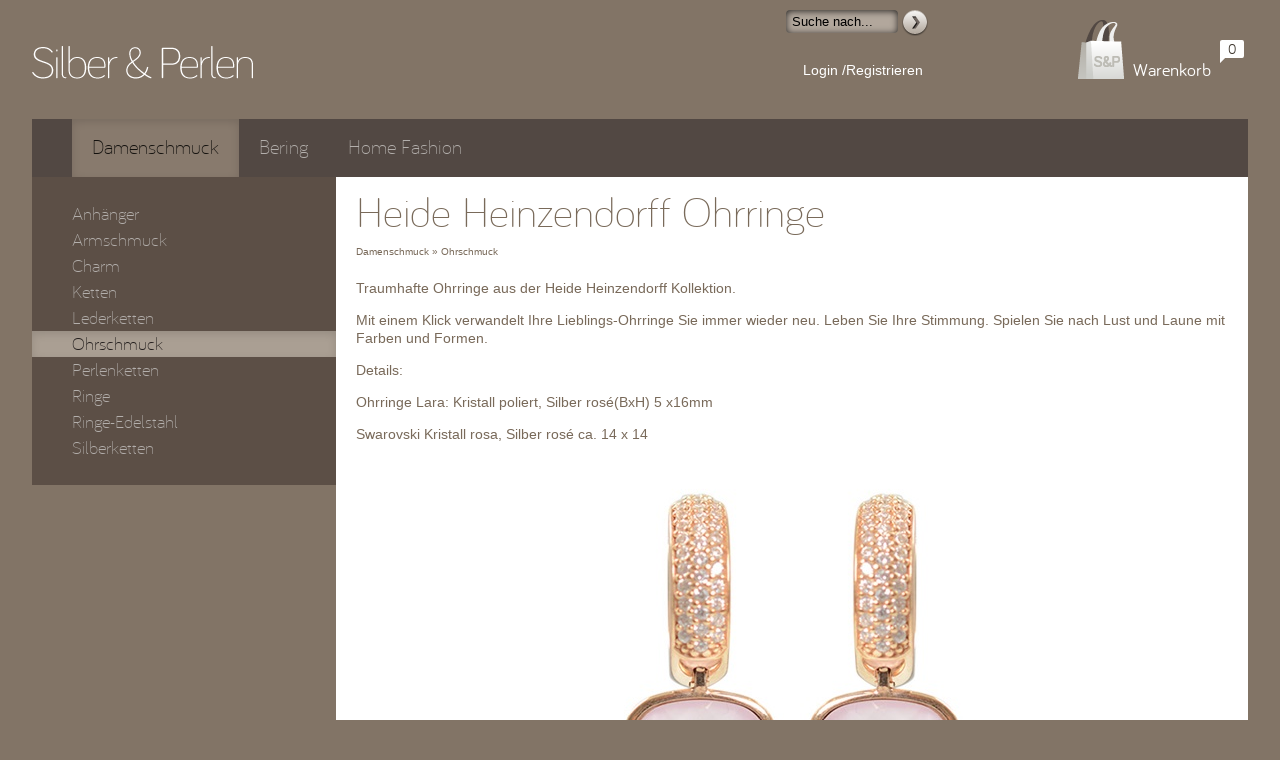

--- FILE ---
content_type: text/html;charset=utf-8
request_url: https://www.silberundperlen.ch/product?id=cf3cd4a9-b640-495e-a577-35543ec28bf0
body_size: 7919
content:
<!DOCTYPE html>


<!--[if lt IE 7 ]> <html class="ie6" lang="de"> <![endif]-->
<!--[if IE 7 ]>    <html class="ie7" lang="de"> <![endif]-->
<!--[if IE 8 ]>    <html class="ie8" lang="de"> <![endif]-->
<!--[if IE 9 ]>    <html class="ie9" lang="de"> <![endif]-->
<!--[if (gt IE 9)|!(IE)]><!-->
<html lang="de">
<!--<![endif]-->
<head>
    <title>Heide Heinzendorff Ohrringe</title>
    

    <meta http-equiv="Content-Type" content="text/html; charset=utf-8" />
    <meta name="robots" content="noodp,noydir" />




    <link rel="shortcut icon" href="images/favicon.ico" /> 

    <!-- BEGIN assets -->
    <link rel="stylesheet" href="/assets/app-2c3139b0321d7c8e5170602a4c3fd8a0.css">
    <!-- END assets -->
</head>
<body>
    <noscript>
        <div id="noscript">
            The JavaScript is disabled.<br/>
            This site works best with JavaScript enabled.
        </div>
    </noscript>

        <div class="the-grid">
        
        <table class="header">
            <tr>
                <td class="logo">
                    <a href="/" title="Home page"></a>
                </td>
                
                <td id="header-links">
                    <!-- place holder for the header menu and user info -->
                    <!-- view id="header-links"-->

    <div class="search">
        <input type="text" name="search" value=""/>
        <button type="button" title="Start search"></button>
    </div>

    <ul class="menu">
        <li>
            <a class="sign-in-register" href="" title="Login oder eröffnen Kundenkonto.">Login /Registrieren</a>
        </li>
    </ul>

                </td>
                <td id="shopping-cart-info">
                    <!-- place holder for the shopping cart info -->
                </td>
            </tr>
        </table>
    
        <!-- main-menu partial with ID = #main-menu -->
        <div id="main-menu">
            <ul class="navbar">
                <li class="category">
                    <a href="products?cat=Damenschmuck&amp;subcat=Anh%C3%A4nger&amp;page=0&amp;size=12" data-category="Damenschmuck">Damenschmuck</a>
                    <ul>
                        <li class="sub-category">
                            <a href="products?cat=Damenschmuck&amp;subcat=Anh%C3%A4nger&amp;page=0&amp;size=12" data-subcategory="Anhänger">Anhänger</a>
                        </li>
                        <li class="sub-category">
                            <a href="products?cat=Damenschmuck&amp;subcat=Armschmuck&amp;page=0&amp;size=12" data-subcategory="Armschmuck">Armschmuck</a>
                        </li>
                        <li class="sub-category">
                            <a href="products?cat=Damenschmuck&amp;subcat=Charm&amp;page=0&amp;size=12" data-subcategory="Charm">Charm</a>
                        </li>
                        <li class="sub-category">
                            <a href="products?cat=Damenschmuck&amp;subcat=Ketten&amp;page=0&amp;size=12" data-subcategory="Ketten">Ketten</a>
                        </li>
                        <li class="sub-category">
                            <a href="products?cat=Damenschmuck&amp;subcat=Lederketten&amp;page=0&amp;size=12" data-subcategory="Lederketten">Lederketten</a>
                        </li>
                        <li class="sub-category">
                            <a href="products?cat=Damenschmuck&amp;subcat=Ohrschmuck&amp;page=0&amp;size=12" data-subcategory="Ohrschmuck">Ohrschmuck</a>
                        </li>
                        <li class="sub-category">
                            <a href="products?cat=Damenschmuck&amp;subcat=Perlenketten&amp;page=0&amp;size=12" data-subcategory="Perlenketten">Perlenketten</a>
                        </li>
                        <li class="sub-category">
                            <a href="products?cat=Damenschmuck&amp;subcat=Ringe&amp;page=0&amp;size=12" data-subcategory="Ringe">Ringe</a>
                        </li>
                        <li class="sub-category">
                            <a href="products?cat=Damenschmuck&amp;subcat=Ringe-Edelstahl&amp;page=0&amp;size=12" data-subcategory="Ringe-Edelstahl">Ringe-Edelstahl</a>
                        </li>
                        <li class="sub-category">
                            <a href="products?cat=Damenschmuck&amp;subcat=Silberketten&amp;page=0&amp;size=12" data-subcategory="Silberketten">Silberketten</a>
                        </li>
                    </ul>
                </li>
                <li class="category">
                    <a href="products?cat=Bering&amp;subcat=Ringe&amp;page=0&amp;size=12" data-category="Bering">Bering</a>
                    <ul>
                        <li class="sub-category">
                            <a href="products?cat=Bering&amp;subcat=Ringe&amp;page=0&amp;size=12" data-subcategory="Ringe">Ringe</a>
                        </li>
                    </ul>
                </li>
                <li class="category ignore">
                    <a class="external-link" href="https://www.pacificohome.ch" title="Unser Partner Pacificohome" data-category="Home Fashion">Home Fashion</a>
                </li>
            </ul>
        </div>
        
        <div id="side-menu-wrapper">
            <!-- place holder for the side menu -->
        </div>
        
        <div id="content-container">
            <div class="content">
                <!-- place holder for page content -->
                <div id="product-details" data-category="Damenschmuck" data-subcategory="Ohrschmuck" itemscope itemtype="http://schema.org/Product">

    <h1 class="title" itemprop="name">Heide Heinzendorff Ohrringe</h1>
    <a class="bread-crumbs" href="products?cat=Damenschmuck&amp;subcat=Ohrschmuck&amp;page=0&amp;size=12">Damenschmuck &raquo; Ohrschmuck</a>

    <div class="product-description" itemprop="description">
        
<p>Traumhafte Ohrringe aus der Heide Heinzendorff Kollektion.</p>

<p>Mit einem Klick verwandelt Ihre Lieblings-Ohrringe Sie immer wieder neu. Leben Sie Ihre Stimmung. Spielen Sie nach Lust und Laune mit Farben und Formen.</p>

<p>Details:</p>

<p>Ohrringe Lara: Kristall poliert, Silber rosé(BxH) 5 x16mm</p>

<p>Swarovski Kristall rosa, Silber rosé ca. 14 x 14</p>

    </div>

    <!-- Fallback for non-javascript browsers - slider kit does not show images if JavaScript disabled. -->
    <noscript>
        <div>
            <a href="images/_products/17HH01000.jpg" title="Heide Heinzendorff Ohrringe">
                <img src="images/_products/big/17HH01000.jpg" alt="Heide Heinzendorff Ohrringe" />
            </a>
        </div>
    </noscript>
    
    <!-- usus in-place sliderkit configuration (optional) -->
    <div class="slider sliderkit slider-config" data-verticalnav="false" data-shownavitems="4">
        <div class="sliderkit-nav">
            <div class="sliderkit-nav-clip">
                <ul>
                    <li>
                        <a href="" title="Heide Heinzendorff Ohrringe (17HH01000)">
                            <img src="images/_products/small/17HH01000.jpg" alt="Heide Heinzendorff Ohrringe (17HH01000)" />
                        </a>
                    </li>
                </ul>
            </div>
            <div class="sliderkit-btn sliderkit-nav-btn sliderkit-nav-prev">
                <a href="" title="Previous"><span>Previous</span></a>
            </div>
            <div class="sliderkit-btn sliderkit-nav-btn sliderkit-nav-next">
                <a href="" title="Next"><span>Next</span></a>
            </div>
        </div>
        <div class="sliderkit-panels">
            <div class="sliderkit-panel wait2">
                <a class="external-link" rel="gallery1" href="images/_products/17HH01000.jpg" title="Heide Heinzendorff Ohrringe">
                    <img itemprop="image" src="images/_products/big/17HH01000.jpg" alt="Heide Heinzendorff Ohrringe" />
                </a>
            </div>
        </div>
    </div>
    

    <p class="not-listed-banner">
    	<img src="images/warning_icon.png" alt="warning">
    	Dieses Produkt ist nicht verfügbar.
    </p>

    <div class="common-error">
        <img src="images/error_icon.png" alt="error" />
        <span class="error-text"></span>
    </div>
</div>


            </div>
        </div>
        
        <div class="footer">
            <div class="menu">
            	<div class="home notranslate" >
    	            <a href="/">Silber &amp; Perlen &copy; 2013-2025</a>
                </div>
    
    		    <ul class="items">
    		        <li>
    	    	        <a href="static?name=Help">Fragen und Antworten</a>
    		        </li>
    		        <li>
    	        	    <a href="static?name=PrivacyPolicy">Datenschutz</a>
    		        </li>
    	        </ul>
    
    		    <ul class="items">
    		        <li>
    		            <a href="static?name=TermsAndConditions">AGB</a>
    		        </li>
    		        <li>
    		            <a href="static?name=Contact">Kontakt</a>
    		        </li>
    		        <li>
    		            <a href="static?name=About">Über uns</a>
    		        </li>
    		        <li>
    		            <a href="blogs">Blog</a>
    		        </li>
    	        </ul>
    
    		    <ul class="items">
    		        <li>
    		            <a href="static?name=Contact" title="Kontakt">
    		            	Tel: +41 78 975 93 00
    		            </a> 
    		        </li>
    	        </ul>
    
                <div class="payment">
                    <span class="transfer-icon-2" title="Vorkasse"></span>&nbsp;
                    <span class="visa-icon-2" title="Visa"></span>&nbsp;
                    <span class="mastercard-icon-2" title="Master Card"></span> 
                </div>
            </div>
        	
            <div class="social external-link notranslate">
            	<div class="icons">
    	            <!-- facebook -->
    	            <a class="facebook" target="_blank" href="http://www.facebook.com/sharer/sharer.php?u=https%3A%2F%2Fwww.silberundperlen.ch%2F&amp;t=Silber%20und%20Perlen" title="Klicken, um auf Facebook zu sharen">
    	            </a>
    	
    	            <!-- twitter -->
    	            <a class="twitter" target="_blank" href="https://twitter.com/intent/tweet?text=Silber%20und%20Perlen&amp;url=https%3A%2F%2Fwww.silberundperlen.ch%2F" title="Klicken, um auf Twitter zu sharen">
    	            </a>
    	
    	            <!-- mail -->
    	            <a class="email" href="mailto:?subject=Silber%20und%20Perlen&amp;body=https%3A%2F%2Fwww.silberundperlen.ch%2F" title="Klicken, um link per E-Mail zu senden">
    	            </a>
    	
    	            <!-- pinterest -->
    	            <a class="pinterest" target="_blank" href="https://pinterest.com" title="Klicken, um auf Pinterest zu sharen">
    	            </a>
                </div>
            </div>
        
        	<div class="right-corner">
    	        <!-- Google translate widget
    	             Don't want to place it into a component view template (e.g. header-links) 
    	             in order to avoid roundtrips to Google site on each refresh. -->
    	        <div id="google_translate_element" class="external-link" title="Google Translate"></div>
            </div>
        </div>
    </div>
    
    
    <!-- floating alert window, absolutelly positioned inside of the body -->
    <div class="alert-success">
        <div>
            <a class="close" href="">&#xD7;</a>
            <span class="text"></span>
        </div>
    </div>
    
    <!-- ======================================================================
        All scripts are moved to the bottom of the BODY to not block page 
        rendering while scripts are executed.
        It's safe to do in our case because home page has no other SCRIPT tags 
        depending on the external scripts below.  
    -->

    <!-- JSON is supported natievlly only starting from IE8 -->
    <!--[if lte IE 7]>
    <script src="/assets/ie7-0ab04752743542f77f7e3b6d4128e957.js"></script>
    <![endif]-->

    <!-- BEGIN assets -->
    <script src="/assets/app-13c0d5c6a648d3551ddfcca1973995b1.js"></script>
    <!-- END assets -->

    <script type="text/javascript">
        $(function() {
            ajaxInit();

            // configuration settings
            App.config = {"language":"de","paymentFees":{"Transfer":"-2.0%","Invoice":"1.8%","Visa":null,"MasterCard":null},"exchangeRate":{"from":"CHF","to":"CHF","rate":1.0,"precision_divider":20},"deliveryCountries":["Schweiz"],"newCustomerDiscount":5.0,"isInvoicePaymentEnabled":false,"isCategoryAlwaysSelected":false,"isInternationalShipmentEnabled":false};

            // array of categories and subcategories used to render navigation menus 
            var navigationDef = [{"title":"Damenschmuck","upcase_title":"DAMENSCHMUCK","product_list_url":"products?cat=Damenschmuck&subcat=Anh%C3%A4nger&page=0&size=12","has_sub_categories":true,"sub_categories":[{"title":"Anh\u00e4nger","product_list_url":"products?cat=Damenschmuck&subcat=Anh%C3%A4nger&page=0&size=12","filter_options":[{"name":"type","title":"Typ","values":["Anh\u00e4nger","Chilango","Chilango ","Eichel Silberanh\u00e4nger","Federanh\u00e4nger","Heide Heinzendorff Anh\u00e4nger","Herz Anh\u00e4nger","Herzanh\u00e4nger","Kreuzanh\u00e4nger","Lederkette","Lucie in the Sky","Mondstein Anh\u00e4nger","Perlen Anh\u00e4nger","Perlmutt","Permutt Anh\u00e4nger","Rosenquarz Anh\u00e4nger","Seidenb\u00e4nder","Silber Anh\u00e4ner","Silber Anh\u00e4nger","Silber Anh\u00e4nger ","Silber Kette","Silber Kette ros\u00e9","Silberkette","Silberketten","Stern"]},{"name":"material","title":"Material","values":["","Anh\u00e4nger","Chalzedon ","Herz Anh\u00e4ngeer","Leder Kette","Lederkette","Silber","Silber Anh\u00e4nger","Silber ros\u00e9","Silber, Aqua Marine","Silber, Graumondstein","Silber, Leder","Silber, Mondstein","Silber, Muschel","Silber, Obsidian","Silber, Onyx","Silber, Rauchquarz","Silber, Rosenquarz","Silber, S\u00fcsswasser Perle","Silber, Zirkonia","925 Silber"]},{"name":"color","title":"Farbe","values":["","Olive","Olive gr\u00fcn","Sand rosa ","T\u00fcrkis","blau","blue","braun","gold","grau","rosa","schwarz","weiss"]},{"name":"size","title":"Gr\u00f6sse","values":["","ca. 3.5 x 3.5 cm","ca. 4 x 3.5cm","1,5 cm Durchm.","2 x 2.5 cm","2.5 x 2.5","2.5 x 2.5 cm","3 cm Durchm.","4 cm Durchm.","4.0 cm Durchmesser","4 cm x 3 cm","4 x 3.5 cm","4.5 cm durchm.","4.5 x 2 cm","5 cm Durchmesser","5 cm","5 x 4.5 cm","5.5 cm","5.5 x 5 cm","6 x 2 cm","6.5 x 2 cm","6.5 x 5 cm","16 mm","20 mm","45 cm","50 cm","70 cm","80 vm.","80 cm","80 cm.","100 cm"]}]},{"title":"Armschmuck","product_list_url":"products?cat=Damenschmuck&subcat=Armschmuck&page=0&size=12","filter_options":[{"name":"type","title":"Typ","values":["Armband","Armreif","Kunzit Armband","Lederarmband","Perlen","Perlen Armband","Perlenarmband","Silber Armband","Silber Bamboo Armreif","Silberarmband mit Herzen"]},{"name":"material","title":"Material","values":["Chalcedon, Silber","Leder, Silber, Perle","Leder, Silber, Tahiti Perle","Onyx, Silber","Perlen","Perlen, Silber","Silber","Silber Kugel, 10 mm","Silber Kugel, 8 mm","Silber, Achat","Silber, Aquamarine Steine","Silber, Bergristall","Silber, Edelsteine","Silber, Grauquarz, Perle","Silber, Labradorith","Silber, Perlen","Silber, Perlen, Bergkristal","Silber, Rosenquarz","Silber, S\u00fcsswasserperlen","Silber, S\u00fcsswasserperlen, Zirkonia","S\u00fcsswasser Perlen, Silber"]},{"name":"color","title":"Farbe","values":["blau","geschw\u00e4rzt","grau","hell grau","orange","rosa","schwarz","taupe","weiss"]},{"name":"size","title":"Gr\u00f6sse","values":["0.7cm Perlen D.","19 cm","19 cm.","20 cm","21.5 cm","55cm","58-59cm","60 Durchmesser","62 Durchmesser"]}]},{"title":"Charm","product_list_url":"products?cat=Damenschmuck&subcat=Charm&page=0&size=12","filter_options":[{"name":"type","title":"Typ","values":["Armband","Charm"]},{"name":"size","title":"Gr\u00f6sse","values":["1 x 1 cm","1.5 x 1 cm","2 x 1 cm","2 x 1.5 cm","2.5 cm","3 cm","3.5 cm","19.5 cm"]}]},{"title":"Ketten","product_list_url":"products?cat=Damenschmuck&subcat=Ketten&page=0&size=12","filter_options":[{"name":"type","title":"Typ","values":["Achat Kette","Angelit Kette","Anh\u00e4nger","Aquamarine Kette","Design Silberkette mit Onyx","Heide Heinzendorff Anh\u00e4nger","Heide Heinzendorff Kette","Herz","Kette","Ketten","Labradorith Kette","Onyx Kette","Peridot Kette","Rauchquarzkette","Rosenquarz Kette","Rosenquarz Kette, 4mm","Silber Herzanh\u00e4nger mit Federringschloss","Silber Herzanh\u00e4nger mit Karabine","Silberkette mit Mondstein","Silberkette mit Rosenquarz","Silberketten","Weisser Chalcedon"]},{"name":"material","title":"Material","values":["Onyx, Silber","Silber","Silber, Achat, S\u00fcsswasserperlen","Silber, Angelit","Silber, Aquamarine","Silber, Black Silber","Silber, Labradorith","Silber, Onyx, Zirkonia","Silber, Peridot","Silber, Rauchquarz","Silber, Rosenquarz","Silber, Zirkonia","Silber, weisser Chalcedon"]},{"name":"color","title":"Farbe","values":["Anthrazit","blau","braun","gr\u00fcn","hellblau","rosa","schwarz","weiss"]},{"name":"size","title":"Gr\u00f6sse","values":["rosa","2 x 2.5 cm","2.5 x 2 cm","3 x 2.5 cm","4 x 3 cm","4 x 4 cm","4.5 durchm.","5 cm Durchm.","46 cm","49 cm","49.5 x50 mm","50 cm","60 cm","64 cm","72 cm","74 cm","80 cm","80 cm ","81 cm","85 cm","90 cm"]}]},{"title":"Lederketten","product_list_url":"products?cat=Damenschmuck&subcat=Lederketten&page=0&size=12","filter_options":[{"name":"type","title":"Typ","values":["Anh\u00e4nger","Geflochtenes Leder","Herz","Lederketten","Wildleder"]},{"name":"material","title":"Material","values":["Silber, Leder","Silber, Leder, S\u00fcsswasser Perle","Silber, Leder, Tahiti Perle","Silber, Rosenquarz"]},{"name":"color","title":"Farbe","values":["braun","orange","rosa","schwarz"]},{"name":"size","title":"Gr\u00f6sse","values":["4 x 3.5 cm","5 cm","55 cm","56 cm","58 cm","80 cm"]}]},{"title":"Ohrschmuck","product_list_url":"products?cat=Damenschmuck&subcat=Ohrschmuck&page=0&size=12","filter_options":[{"name":"type","title":"Typ","values":["Creolen","Creolen mit Amazonit","Creolen mit Aquamarine","Creolen mit Bergkristall","Creolen mit Mondstein","Creolen mit Onyx","Creolen mit Perlen","Creolen mit Rosenquarz","Heide Heinzendorff","Heide Heinzendorff Anh\u00e4nger","Heide Heinzendorff Kette","Heide Heinzendorff Ohrh\u00e4nger","Heide Heinzendorff Ohrringe","Lucie in the Sky","Lucie in the Sky Ohrh\u00e4nger","Lucie in the Sky Ohrringe","Ohrh\u00e4nger","Ohrh\u00e4nger Perlen und Prasolith","Ohrh\u00e4nger mit Perle und Bernstein","Ohrh\u00e4nger mit Rosenquarz","Ohrh\u00e4nger mit blauen Chalcedon","Ohrh\u00e4nger mit grauen Mondstein","Ohrh\u00e4nger mit weissen Mondstein","Ohrstecker","Ohrstecker Perlmutt und Silber","Ohrstecker mit Labradorith","Ohrstecker mit Mondstein","Ohrstecker mit Perle","Ohrstecker mit Rauchquarz","Ohrstecker mit Topas","Ohrstecker mit Zirkonia","Ohrstecker mit blauem Chalzedon","Ohrstecker mit weiss Achat","Perlen Mondstein Ohrringe","Perlen Ohrstecker","Silber Creolen","Silber Creolen Zirkonia - rhodiniert ","Silber Creolen mattiert","Silber Creolen poliert ","Silber Ohrh\u00e4nger mit Punkten","Silber Ohrringe","Silber Ohrstecker","Silber Ohrstecker  poliert ","Silber Ohrstecker, matt","Silber und Perlen Kollektion"]},{"name":"material","title":"Material","values":["Edelstahl","Silber","Silber rose","Silber ros\u00e9","Silber, Amethyst","Silber, Aquamarine","Silber, Blau Chalzedon","Silber, Labradorith","Silber, Mondstein","Silber, Muschelkern Perle","Silber, Onyx","Silber, Peridot, Zirkonia","Silber, Perle","Silber, Perlen","Silber, Rauchquarz","Silber, Rosenquarz","Silber, SW Perle, Onyx","Silber, SW Perle, Perlmutt","Silber, SW Perle, Rauchquarz","Silber, S\u00fcsswasserperle","Silber, S\u00fcsswasserperlen","Silber, Zirkonia","Silber, blau Chalzedon","Silber, blauer Topas","Silber, weiss Achat"]},{"name":"color","title":"Farbe","values":["Hell grau","Lachsfarbe","Moosgr\u00fcn","Nude","Puder","Weiss","azur","blau","braun","dunkel gr\u00fcn","grau","gr\u00fcn","gr\u00fcn ","gr\u00fcn - braun","gr\u00fcn/braun","hell grau","hellgrau","lapis","rosa","schwarz","silber","violet","weiss"]},{"name":"size","title":"Gr\u00f6sse","values":["","Azur","ca. 1.5 cm","ca. 1.5 cm ","ca. 1.5 cm.","ca. 1cm Perle","ca.1.5 cm","0.3 cm","0.4 cm","0.6 Perle","0.7 Perle","0.7 cm","0.8 Perle","0.9 cm durchm.","0.9 cm ","0.9 cm","1 cm","1.0 cm","1.0 Perle","1.2 cm","1.2 x 1.2 cm","1.4 cm","1.4 cm ","1.4 cm, Stein: 0.8 cm","1.4 cm , Stein: 0.8 cm","1.4 cm, Stein: 1.0 cm","3 x 30 mm","3 x 50 mm","4 cm","4.5 x 2.5 cm","7 x 3 cm","10 x6mm","14 x 16 mm"]}]},{"title":"Perlenketten","product_list_url":"products?cat=Damenschmuck&subcat=Perlenketten&page=0&size=12","filter_options":[{"name":"type","title":"Typ","values":["Keshi Perlenkette","Muschelkernperlen","Perlencollier","Perlenketten","Perlenketten \"weiss\"","Perlenketten lang","Silber Herz","Silberkette mit Perlen"]},{"name":"material","title":"Material","values":["Silber","Silber, Keshiperlen","Silber, Muschelkern Perlen","Silber, Perlen","Silber, SW Perlen","Silber, S\u00fcsswasser Perlen","Silber, S\u00fcsswasserperlen"]},{"name":"color","title":"Farbe","values":["Silbergrau","lachsfarbe","weiss"]},{"name":"size","title":"Gr\u00f6sse","values":["4 x 3 cm","45.5 cm","46 cm","47cm lang","48 cm","69 cm","80 cm","84 cm"]}]},{"title":"Ringe","product_list_url":"products?cat=Damenschmuck&subcat=Ringe&page=0&size=12","filter_options":[{"name":"type","title":"Typ","values":["Astorga Ringe","Freundschaftsringe","Geschw\u00e4rzter Silberring mit Kugeln","Kautschukringe","Lucie in the Sky","Mit Mondstein","Mit Perle","Mit Zirkonia","Ring mit Larimar","Ring mit Mondstein ","Ring mit Perle","Ring mit Prasolith","Ring mit Smoky Quartz ","Ring mit Topas","Ring mit T\u00fcrkis","Ring mit Zirkonia","Ring mit grauer Perle","Ringe","Silber Drahtwickelring","Silber Ring","Silber Ring ","Silber Ring  ","Silber Ring geschw\u00e4rzt","Silber Ring matt","Silber Ring mit Apatit","Silber Ring mit Citrin","Silber Ring mit Mondstein","Silber Ring mit Nuummite","Silber Ring mit Onyx","Silber Ring mit Rosenquarz","Silber Ring mit Smithsonite","Silber Ring mit Topas","Silber Ring mit Zirkonia","Silber Ring quadrat","Silber Ring ros\u00e9","Silber Ring vergoldet","Silber Ring, teilmatt","Silber Ring-Set","Silber Ringe","Silber Wickelring","Silberring","Silberring mit Amethyst","Silberring mit Aquamarin","Silberring mit Blautopas","Silberring mit Citrin","Silberring mit Grauem Mondstein ","Silberring mit Kyanit","Silberring mit Lavendel-Quarz ","Silberring mit London Topas","Silberring mit Prasolith","Silberring mit Rosenquarz","Silberring mit Rubin","Silberring mit edlem Amethyst ","Silberring mit grossem Aquamarin","Silberring mit grossen Zirkonia","Silberring mit mattem und gl\u00e4nzendem Finish","Unikat Silberring mit Rauchquarz","Unikat Silberring mit Rosenquarz","Unikatring mit Peridot","Verdrehter Silberring \u201e3,5 mm\u201c","Zirkonia gross","2-teilig"]},{"name":"material","title":"Material","values":["Kautschuk","Silber","Silber, Gold","Silber, Gold, S\u00fcsswasserperle","Silber, Mondstein","Silber, Mondstein ","Silber, Perle","Silber, Perle, Zirkonia","Silber, Rosenquarz","Silber, S\u00fcsswasser Perle","Silber, S\u00fcsswasserperle","Silber, Zirkoia","Silber, Zirkonia","925 Silber rose"]},{"name":"color","title":"Farbe","values":["","gold","gr\u00fcn","rosa","schwarz","silber","weiss"]},{"name":"size","title":"Gr\u00f6sse","values":["52","54","55","56","57","58","60","62","64","66"]}]},{"title":"Ringe-Edelstahl","product_list_url":"products?cat=Damenschmuck&subcat=Ringe-Edelstahl&page=0&size=12","filter_options":[{"name":"type","title":"Typ","values":["Edelstahlring","Edelstahlringe","Mit S\u00fcsswasserperle","3-teillig"]},{"name":"material","title":"Material","values":["Edelstahl","Edelstahl, S\u00fcsswasserperle","Edelstahl, Zirkonia"]},{"name":"color","title":"Farbe","values":["grau","ros\u00e9","schwarz"]},{"name":"size","title":"Gr\u00f6sse","values":["54","56","58"]}]},{"title":"Silberketten","product_list_url":"products?cat=Damenschmuck&subcat=Silberketten&page=0&size=12","filter_options":[{"name":"type","title":"Typ","values":["Designer-Silberkette","Silber Armband","Silber Collier","Silber Kette mit Herzen","Silberkette","Silberketten","Silberketten, 1.1 mm","Silberketten, 2mm"]},{"name":"material","title":"Material","values":["Silber","Silber 925","Silber ros\u00e9"]},{"name":"size","title":"Gr\u00f6sse","values":["19 cm. lang","45 cm ","45 cm. lang","50 cm","60 cm","80 cm","84 cm","90 cm","95 cm"]},{"name":"weight","title":"Gewicht","values":["Durchm. 3.3","Durchm. 3.6","Durchm..4.5"]}]}]},{"title":"Bering","upcase_title":"BERING","product_list_url":"products?cat=Bering&subcat=Ringe&page=0&size=12","has_sub_categories":true,"sub_categories":[{"title":"Ringe","product_list_url":"products?cat=Bering&subcat=Ringe&page=0&size=12","filter_options":[{"name":"type","title":"Typ","values":["X3-Edelstahl","X4-Edelstahl","X4-Edelstahl gold"]},{"name":"size","title":"Gr\u00f6sse","values":["52","55","57","63"]}]}]}];

            // init the application
            App.init(navigationDef);


            
            // Start history tracking:
            // browsers with pushState API the push state will be used for inter-app navigation,
            // for older browses the hash will be added to the URI routing fragment by Backbone automatically.
            Backbone.history.start({ pushState: true });
        });

        /*
         * Global jQuery AJAX setup 
         */
        function ajaxInit() {
            // disable caching of the AJAX content
            $.ajaxSetup ({ cache: false }); 

            // setup a global ajax error handler for debugging
            if (false) {            
                $(document).ajaxError(function(e, xhr, settings, exception) { 
                    alert('error url: ' + settings.url + ' \n'+'exception:\n' + exception);
                    $('body').html(xhr.responseText);
                });
            }
            
            // setup an event handler that will show a wait cursor during execution of the AJAX request. 
            $("html")
                .ajaxStart(function() { $(this).addClass('busy'); })
                .ajaxStop(function()  { 
                    $(this).removeClass('busy');
                    // IE bug: removing 'busy' class is not enough, the wait cursor still shown until the mouse cursor is not moved.
                    this.style.cursor = 'default';              
                });
        }
    </script>

    <!-- google translate plugin -->
    <script>
    function googleTranslateElementInit() {
      new google.translate.TranslateElement({
        pageLanguage: 'de',
        includedLanguages: 'en,fr,it,es',
        autoDisplay: false,
        layout: google.translate.TranslateElement.InlineLayout.SIMPLE
      }, 'google_translate_element');
    }</script>
    <script src="//translate.google.com/translate_a/element.js?cb=googleTranslateElementInit"></script>
</body>
</html>


--- FILE ---
content_type: text/css
request_url: https://www.silberundperlen.ch/assets/app-2c3139b0321d7c8e5170602a4c3fd8a0.css
body_size: 15022
content:
.sliderkit{display:none;position:relative;overflow:hidden;text-align:left}.sliderkit a,.sliderkit a:hover{text-decoration:none}.sliderkit a:focus{outline:1px dotted #000}.sliderkit img{border:0}.sliderkit .sliderkit-nav{z-index:10;position:absolute;text-align:center}.sliderkit .sliderkit-nav-clip{position:relative;overflow:hidden;margin:0 auto}.sliderkit .sliderkit-nav-clip ul{position:relative;left:0;top:0;list-style:none;margin:0;padding:0}.sliderkit .sliderkit-nav-clip ul li{float:left}.sliderkit .sliderkit-nav-clip ul li a{display:block;overflow:hidden}.sliderkit .sliderkit-btn{z-index:10}.sliderkit .sliderkit-panel{z-index:1;position:absolute;overflow:hidden}.sliderkit .sliderkit-panel-active{z-index:5}.sliderkit .sliderkit-panel-old{z-index:4}.sliderkit .sliderkit-panel .sliderkit-panel-textbox{position:absolute;z-index:1}.sliderkit .sliderkit-panel .sliderkit-panel-text{position:absolute;z-index:3;top:0;left:0}.sliderkit .sliderkit-panel .sliderkit-panel-overlay{position:absolute;z-index:2;top:0;left:0}#fancybox-loading{position:fixed;top:50%;left:50%;width:40px;height:40px;margin-top:-20px;margin-left:-20px;cursor:pointer;overflow:hidden;z-index:1104;display:none}#fancybox-loading div{position:absolute;top:0;left:0;width:40px;height:480px;background-image:url("/assets/lib/fancybox/fancybox-68b2da4f048fda049c9239e1f92e86a1.png")}#fancybox-overlay{position:absolute;top:0;left:0;width:100%;z-index:1100;display:none}#fancybox-tmp{padding:0;margin:0;border:0;overflow:auto;display:none}#fancybox-wrap{position:absolute;top:0;left:0;padding:20px;z-index:1101;outline:none;display:none}#fancybox-outer{position:relative;width:100%;height:100%;background:#fff}#fancybox-content{width:0;height:0;padding:0;outline:none;position:relative;overflow:hidden;z-index:1102;border:0px solid #fff}#fancybox-hide-sel-frame{position:absolute;top:0;left:0;width:100%;height:100%;background:transparent;z-index:1101}#fancybox-close{position:absolute;top:-15px;right:-15px;width:30px;height:30px;background:transparent url("/assets/lib/fancybox/fancybox-68b2da4f048fda049c9239e1f92e86a1.png") -40px 0px;cursor:pointer;z-index:1103;display:none}#fancybox-error{color:#444;font:normal 12px/20px Arial;padding:14px;margin:0}#fancybox-img{width:100%;height:100%;padding:0;margin:0;border:none;outline:none;line-height:0;vertical-align:top}#fancybox-frame{width:100%;height:100%;border:none;display:block}#fancybox-left,#fancybox-right{position:absolute;bottom:0px;height:100%;width:35%;cursor:pointer;outline:none;background:transparent url("/assets/lib/fancybox/blank-64738d868ebe85842d28ad4a2b4b59b1.gif");z-index:1102;display:none}#fancybox-left{left:0px}#fancybox-right{right:0px}#fancybox-left-ico,#fancybox-right-ico{position:absolute;top:50%;left:-9999px;width:30px;height:30px;margin-top:-15px;cursor:pointer;z-index:1102;display:block}#fancybox-left-ico{background-image:url("/assets/lib/fancybox/fancybox-68b2da4f048fda049c9239e1f92e86a1.png");background-position:-40px -30px}#fancybox-right-ico{background-image:url("/assets/lib/fancybox/fancybox-68b2da4f048fda049c9239e1f92e86a1.png");background-position:-40px -60px}#fancybox-left:hover,#fancybox-right:hover{visibility:visible}#fancybox-left:hover span{left:20px}#fancybox-right:hover span{left:auto;right:20px}.fancybox-bg{position:absolute;padding:0;margin:0;border:0;width:20px;height:20px;z-index:1001}#fancybox-bg-n{top:-20px;left:0;width:100%;background-image:url("/assets/lib/fancybox/fancybox-x-d81d1b102c590eca9d00f37c5c26c845.png")}#fancybox-bg-ne{top:-20px;right:-20px;background-image:url("/assets/lib/fancybox/fancybox-68b2da4f048fda049c9239e1f92e86a1.png");background-position:-40px -162px}#fancybox-bg-e{top:0;right:-20px;height:100%;background-image:url("/assets/lib/fancybox/fancybox-y-a69359514378e5c194b76884140894a1.png");background-position:-20px 0px}#fancybox-bg-se{bottom:-20px;right:-20px;background-image:url("/assets/lib/fancybox/fancybox-68b2da4f048fda049c9239e1f92e86a1.png");background-position:-40px -182px}#fancybox-bg-s{bottom:-20px;left:0;width:100%;background-image:url("/assets/lib/fancybox/fancybox-x-d81d1b102c590eca9d00f37c5c26c845.png");background-position:0px -20px}#fancybox-bg-sw{bottom:-20px;left:-20px;background-image:url("/assets/lib/fancybox/fancybox-68b2da4f048fda049c9239e1f92e86a1.png");background-position:-40px -142px}#fancybox-bg-w{top:0;left:-20px;height:100%;background-image:url("/assets/lib/fancybox/fancybox-y-a69359514378e5c194b76884140894a1.png")}#fancybox-bg-nw{top:-20px;left:-20px;background-image:url("/assets/lib/fancybox/fancybox-68b2da4f048fda049c9239e1f92e86a1.png");background-position:-40px -122px}#fancybox-title{font-family:Helvetica;font-size:12px;z-index:1102}.fancybox-title-inside{padding-bottom:10px;text-align:center;color:#333;background:#fff;position:relative}.fancybox-title-outside{padding-top:10px;color:#fff}.fancybox-title-over{position:absolute;bottom:0;left:0;color:#FFF;text-align:left}#fancybox-title-over{padding:10px;background-image:url("/assets/lib/fancybox/fancy_title_over-b8e35c14195c4aeb2fe5cbfaedf8125d.png");display:block}.fancybox-title-float{position:absolute;left:0;bottom:-20px;height:32px}#fancybox-title-float-wrap{border:none;border-collapse:collapse;width:auto}#fancybox-title-float-wrap td{border:none;white-space:nowrap}#fancybox-title-float-left{padding:0 0 0 15px;background:url("/assets/lib/fancybox/fancybox-68b2da4f048fda049c9239e1f92e86a1.png") -40px -90px no-repeat}#fancybox-title-float-main{color:#FFF;line-height:29px;font-weight:bold;padding:0 0 3px 0;background:url("/assets/lib/fancybox/fancybox-x-d81d1b102c590eca9d00f37c5c26c845.png") 0px -40px}#fancybox-title-float-right{padding:0 0 0 15px;background:url("/assets/lib/fancybox/fancybox-68b2da4f048fda049c9239e1f92e86a1.png") -55px -90px no-repeat}#noscript{font-family:sans-serif;text-align:center;font-weight:bold;font-size:100%;color:white;background-color:#AE0000;padding:5px 0px 5px 0px}a:focus{outline:none}button::-moz-focus-inner{border:none;padding:0}button:focus{outline:none}a>img{border:none}img[usemap]{border:none}img{font-style:italic;font-size:0.8em;color:#A1A1A1}html.busy,html.busy *{cursor:wait !important}.wait2{background:url("/images/loading_16x16.gif?1374415566") no-repeat center center}html,body,div,span,applet,object,iframe,h1,h2,h3,h4,h5,h6,p,blockquote,pre,a,abbr,acronym,address,big,cite,code,del,dfn,em,img,ins,kbd,q,s,samp,small,strike,strong,sub,sup,tt,var,b,u,i,center,dl,dt,dd,ol,ul,li,fieldset,form,label,legend,table,caption,tbody,tfoot,thead,tr,th,td,article,aside,canvas,details,embed,figure,figcaption,footer,header,hgroup,menu,nav,output,ruby,section,summary,time,mark,audio,video{margin:0;padding:0;border:0;font:inherit;font-size:100%;vertical-align:baseline}html{line-height:1}ol,ul{list-style:none}table{border-collapse:collapse;border-spacing:0}caption,th,td{text-align:left;font-weight:normal;vertical-align:middle}q,blockquote{quotes:none}q:before,q:after,blockquote:before,blockquote:after{content:"";content:none}a img{border:none}article,aside,details,figcaption,figure,footer,header,hgroup,menu,nav,section,summary{display:block}.icons-sprite,#app-root-view .carousel .sliderkit-play-btn,#app-root-view .carousel .sliderkit-pause-btn,#checkout-account-view .checkout-account-buttons button.next .icon,#checkout-review-view button.submit-order .icon,.the-grid>.footer .menu .payment .transfer-icon-2,.the-grid>.footer .menu .payment .visa-icon-2,.the-grid>.footer .menu .payment .mastercard-icon-2,.the-grid>.footer .social .icons a.facebook,.the-grid>.footer .social .icons a.twitter,.the-grid>.footer .social .icons a.email,.the-grid>.footer .social .icons a.pinterest,#header-links .search button,#product-details .slider .sliderkit-nav-prev a,#product-details .slider .sliderkit-nav-next a,#product-list .header .view-mode .tile-view-icon,#product-list .header .view-mode .list-view-icon,#shopping-cart div.buttons button.next .icon,.visa-icon,.master-card-icon,.transfer-icon,.invoice-icon,#shopping-cart-info a.cart-image,table#shopping-cart-table button.remove-item .delete-icon,#side-menu .filter-options button.clear,#side-menu .filter-options .option button.checkbox-icon,#side-menu .filter-options .option.checked button.checkbox-icon,.info-icon,.the-grid>.header .logo>a{background:url("/images/icons-s56cb194ef1.png") no-repeat}.clear-both{clear:both}* html{font-size:87.5%}html{font-size:14px;line-height:6px}@font-face{font-family:"Bariol_Light";src:url("/fonts/bariol_light-webfont.eot?1374415566");src:url("/fonts/bariol_light-webfont.eot?1374415566#iefix") format("eot"),url("/fonts/bariol_light-webfont.woff?1374415566") format("woff"),url("/fonts/bariol_light-webfont.ttf?1374415566") format("truetype"),url("/fonts/bariol_light-webfont-webfont.svg#webfont") format("svg");font-weight:normal;font-style:normal}@font-face{font-family:"Bariol_Regular";src:url("/fonts/bariol_regular-webfont.eot?1374415566");src:url("/fonts/bariol_regular-webfont.eot?1374415566#iefix") format("eot"),url("/fonts/bariol_regular-webfont.woff?1374415566") format("woff"),url("/fonts/bariol_regular-webfont.ttf?1374415566") format("truetype"),url("/fonts/bariol_regular-webfont-webfont.svg#webfont") format("svg");font-weight:normal;font-style:normal}@font-face{font-family:"Bariol_Bold";src:url("/fonts/bariol_bold-webfont.eot?1377443964");src:url("/fonts/bariol_bold-webfont.eot?1377443964#iefix") format("eot"),url("/fonts/bariol_bold-webfont.woff?1377443964") format("woff"),url("/fonts/bariol_bold-webfont.ttf?1377443964") format("truetype"),url("/fonts/bariol_bold-webfont-webfont.svg#webfont") format("svg");font-weight:bold;font-style:normal}body{line-height:18px;font-family:"Helvetica", "Arial", sans-serif;color:white;background-color:#827466}h1,h2,h3,h4,h5,h6{font-weight:normal}h1,h2,h3{font-family:"Bariol_Regular", "Helvetica", "Arial", sans-serif}h1{font-size:34px;line-height:42px}h2{font-size:26px;line-height:30px}h3{font-size:20px;line-height:24px}h4{font-size:16px;line-height:24px}h5{font-size:14px;line-height:18px}h6{font-size:14px;line-height:18px}p{margin:1em 0}a{text-decoration:none}strong{font-weight:bold}em{font-style:italic}ul{list-style-type:disc;margin-left:0.5em}ul li{margin-left:1em}ol{list-style-type:decimal;margin-left:1em;padding-left:0.5em}table.data-form tbody tr{height:2.6em}table.data-form input[type="text"],table.data-form input[type="password"]{width:100%;*width:95%}table.data-form label{color:#796a5a}table.data-form .read-only{padding:5px 5px;width:100%;color:black}table.data-form .required-mark{color:#ef8214}table.data-form .validation-error{display:none;font-size:12px;line-height:24px;color:#d8000c;white-space:nowrap}input.text-input{font-size:14px;line-height:18px;border:1px solid #cccccc;background-color:#fbfbfb;height:2em;padding-left:4px;padding-right:4px;-webkit-box-sizing:border-box;-moz-box-sizing:border-box;box-sizing:border-box;-webkit-border-radius:2px;-moz-border-radius:2px;-ms-border-radius:2px;-o-border-radius:2px;border-radius:2px;-webkit-transition:border linear, box-shadow linear;-webkit-transition-delay:0.2s, 0.2s;-moz-transition:border linear 0.2s, box-shadow linear 0.2s;-o-transition:border linear 0.2s, box-shadow linear 0.2s;transition:border linear 0.2s, box-shadow linear 0.2s;-webkit-box-shadow:inset 0 1px 3px rgba(121,106,90,0.1);-moz-box-shadow:inset 0 1px 3px rgba(121,106,90,0.1);box-shadow:inset 0 1px 3px rgba(121,106,90,0.1)}input.text-input:focus{outline:0;border-color:rgba(82,168,236,0.8);-webkit-box-shadow:inset 0 1px 3px rgba(121,106,90,0.1),0 0 8px rgba(82,168,236,0.6);-moz-box-shadow:inset 0 1px 3px rgba(121,106,90,0.1),0 0 8px rgba(82,168,236,0.6);box-shadow:inset 0 1px 3px rgba(121,106,90,0.1),0 0 8px rgba(82,168,236,0.6)}select.common{font-size:14px;line-height:18px;background-color:#fbfbfb;border:1px solid #cccccc;-webkit-border-radius:3px;-moz-border-radius:3px;-ms-border-radius:3px;-o-border-radius:3px;border-radius:3px;height:2em;padding:4px 4px 4px 2px;margin:0}button.rounded,a.rounded{font-family:"Bariol_Regular", "Helvetica", "Arial", sans-serif;font-size:16px;white-space:nowrap;overflow:visible;height:24px;padding:0 18px;margin:0;color:#524743;border:1px solid #c8c0b9;-webkit-border-radius:4px;-moz-border-radius:4px;-ms-border-radius:4px;-o-border-radius:4px;border-radius:4px;-webkit-box-shadow:rgba(0,0,0,0.7) 0px 1px 1px 0px;-moz-box-shadow:rgba(0,0,0,0.7) 0px 1px 1px 0px;box-shadow:rgba(0,0,0,0.7) 0px 1px 1px 0px;background-image:-webkit-gradient(linear, 50% 0%, 50% 100%, color-stop(0%, #fff), color-stop(100%, #c8c0b9));background-image:-webkit-linear-gradient(#fff, #c8c0b9);background-image:-moz-linear-gradient(#fff, #c8c0b9);background-image:-o-linear-gradient(#fff, #c8c0b9);background-image:linear-gradient(#ffffff,#c8c0b9);*zoom:1;filter:progid:DXImageTransform.Microsoft.gradient(gradientType=0, startColorstr='#FFFFFFFF', endColorstr='#FFC8C0B9')}.ie9 button.rounded,.ie9 a.rounded{filter:none;background-image:url([data-uri]);background-size:100% 100%}button.rounded:active,a.rounded:active{background-image:-webkit-gradient(linear, 50% 0%, 50% 100%, color-stop(0%, #f0f0f0), color-stop(100%, #c8c0b9));background-image:-webkit-linear-gradient(#f0f0f0, #c8c0b9);background-image:-moz-linear-gradient(#f0f0f0, #c8c0b9);background-image:-o-linear-gradient(#f0f0f0, #c8c0b9);background-image:linear-gradient(#f0f0f0,#c8c0b9);*zoom:1;filter:progid:DXImageTransform.Microsoft.gradient(gradientType=0, startColorstr='#FFF0F0F0', endColorstr='#FFC8C0B9')}.ie9 button.rounded:active,.ie9 a.rounded:active{filter:none;background-image:url([data-uri]);background-size:100% 100%}button.rounded:hover,a.rounded:hover{cursor:pointer;border:1px solid #9b8d80}button.rounded.wait{padding-right:0px}button.rounded.wait .icon{display:-moz-inline-stack;display:inline-block;vertical-align:middle;*vertical-align:auto;zoom:1;*display:inline;width:16px;height:16px;margin:0 1px;background-image:url("/images/loading2_16x16.gif?1377205043");background-position:center center;background-repeat:no-repeat}button[disabled].rounded{cursor:default;opacity:0.6}button[disabled].rounded:active,button[disabled].rounded:hover{border:1px solid #c8c0b9;-webkit-border-radius:4px;-moz-border-radius:4px;-ms-border-radius:4px;-o-border-radius:4px;border-radius:4px;-webkit-box-shadow:rgba(0,0,0,0.7) 0px 1px 1px 0px;-moz-box-shadow:rgba(0,0,0,0.7) 0px 1px 1px 0px;box-shadow:rgba(0,0,0,0.7) 0px 1px 1px 0px;background-image:-webkit-gradient(linear, 50% 0%, 50% 100%, color-stop(0%, #fff), color-stop(100%, #c8c0b9));background-image:-webkit-linear-gradient(#fff, #c8c0b9);background-image:-moz-linear-gradient(#fff, #c8c0b9);background-image:-o-linear-gradient(#fff, #c8c0b9);background-image:linear-gradient(#ffffff,#c8c0b9);*zoom:1;filter:progid:DXImageTransform.Microsoft.gradient(gradientType=0, startColorstr='#FFFFFFFF', endColorstr='#FFC8C0B9')}.ie9 button[disabled].rounded:active,.ie9 button[disabled].rounded:hover{filter:none;background-image:url([data-uri]);background-size:100% 100%}a.rounded{display:-moz-inline-stack;display:inline-block;vertical-align:middle;*vertical-align:auto;zoom:1;*display:inline}button.action-link{font-family:"Bariol_Regular", "Helvetica", "Arial", sans-serif;font-size:16px;line-height:16px;overflow:visible;padding:0 18px 0 0;border:none;background-color:transparent;color:#524743}button.action-link:hover{cursor:pointer;color:black}button.action-link.wait{background-image:url("/images/loading2_16x16.gif?1377205043");background-position:right center;background-repeat:no-repeat}button.action-link span.underlined{display:-moz-inline-stack;display:inline-block;vertical-align:middle;*vertical-align:auto;zoom:1;*display:inline}button.action-link.underlined,button.action-link .underlined{border-bottom:1px solid #524743;padding:0;margin-bottom:1px}button.action-link:hover.underlined,button.action-link:hover .underlined{border-bottom:2px solid #a1928d;margin-bottom:0}button[disabled].action-link{cursor:default;color:#1a1615;opacity:0.6}.the-grid{*zoom:1;max-width:1256px;padding-left:32px;padding-right:32px;margin-left:auto;margin-right:auto;min-width:960px}.the-grid:after{content:"";display:table;clear:both}.the-grid #main-menu{width:100%;float:right;margin-right:0;*margin-left:-1em}.the-grid #side-menu-wrapper{float:left;width:25%}.the-grid #content-container{float:right;width:75%}.the-grid #content-container.full-width{width:100%}.the-grid>.footer{overflow:hidden;*zoom:1;clear:both}.the-grid>.footer .menu{width:32.20339%;float:left;margin-right:1.69492%}.the-grid>.footer .social{width:32.20339%;float:left;margin-right:1.69492%}.the-grid>.footer .right-corner{width:32.20339%;float:right;margin-right:0;*margin-left:-1em}table.common th:first-child,table.common td:first-child{padding-left:20px}table.common th:last-child,table.common td:last-child{padding-right:20px}table.common thead th{padding:5px 6px;font-size:12px;line-height:18px;white-space:nowrap;color:black;border-bottom:3px solid #e2e1e1}table.common td{padding:6px 6px}table.common td.align-right{text-align:right}table.common td.nowrap{white-space:nowrap}table.common tbody tr:nth-child(even) td{background-color:#f9f9f9}* html{font-size:87.5%}html{font-size:14px;line-height:6px}@font-face{font-family:"Bariol_Light";src:url("/fonts/bariol_light-webfont.eot?1374415566");src:url("/fonts/bariol_light-webfont.eot?1374415566#iefix") format("eot"),url("/fonts/bariol_light-webfont.woff?1374415566") format("woff"),url("/fonts/bariol_light-webfont.ttf?1374415566") format("truetype"),url("/fonts/bariol_light-webfont-webfont.svg#webfont") format("svg");font-weight:normal;font-style:normal}@font-face{font-family:"Bariol_Regular";src:url("/fonts/bariol_regular-webfont.eot?1374415566");src:url("/fonts/bariol_regular-webfont.eot?1374415566#iefix") format("eot"),url("/fonts/bariol_regular-webfont.woff?1374415566") format("woff"),url("/fonts/bariol_regular-webfont.ttf?1374415566") format("truetype"),url("/fonts/bariol_regular-webfont-webfont.svg#webfont") format("svg");font-weight:normal;font-style:normal}@font-face{font-family:"Bariol_Bold";src:url("/fonts/bariol_bold-webfont.eot?1377443964");src:url("/fonts/bariol_bold-webfont.eot?1377443964#iefix") format("eot"),url("/fonts/bariol_bold-webfont.woff?1377443964") format("woff"),url("/fonts/bariol_bold-webfont.ttf?1377443964") format("truetype"),url("/fonts/bariol_bold-webfont-webfont.svg#webfont") format("svg");font-weight:bold;font-style:normal}body{line-height:18px;font-family:"Helvetica", "Arial", sans-serif;color:white;background-color:#827466}h1,h2,h3,h4,h5,h6{font-weight:normal}h1,h2,h3{font-family:"Bariol_Regular", "Helvetica", "Arial", sans-serif}h1{font-size:34px;line-height:42px}h2{font-size:26px;line-height:30px}h3{font-size:20px;line-height:24px}h4{font-size:16px;line-height:24px}h5{font-size:14px;line-height:18px}h6{font-size:14px;line-height:18px}p{margin:1em 0}a{text-decoration:none}strong{font-weight:bold}em{font-style:italic}ul{list-style-type:disc;margin-left:0.5em}ul li{margin-left:1em}ol{list-style-type:decimal;margin-left:1em;padding-left:0.5em}#account-view{padding-bottom:36px;color:#796a5a;background-color:white}#account-view h3.title{font-family:"Bariol_Light", "Helvetica", "Arial", sans-serif;font-size:34px;line-height:42px;padding:12px 20px;color:#524743}#account-view table.address-form{margin:12px 0 18px 0;max-width:400px}#account-view .buttons button.edit,#account-view .buttons button.change-password{border-bottom:1px solid #524743;padding:0;margin-bottom:1px;margin-right:20px}#account-view .buttons button.edit:hover,#account-view .buttons button.change-password:hover{border-bottom:2px solid #a1928d;margin-bottom:0}#account-view .buttons button.edit.wait,#account-view .buttons button.change-password.wait{margin-right:0px;padding-right:20px}#account-view .buttons button.change-password{margin-left:5px;margin-right:0}#account-view .buttons button.cancel{margin-left:30px}#account-view .left-panel{float:left;width:43%;padding-left:20px}#account-view .right-panel{float:right;width:43%;padding-left:20px;padding-right:20px}#account-view .right-panel.panel-max-height{max-height:340px;overflow-y:hidden}#account-view .right-panel table.discounts{width:100%;margin:12px 0 42px 0}#account-view .right-panel table.orders{width:100%;margin:12px 0 42px 0}#account-view .change-password-placeholder{padding-left:20px;padding-right:20px}table.address-form{width:100%}table.address-form col.label{width:33.33333%}table.address-form col.field{width:66.66667%}table.address-form input.post_code,table.address-form div.post_code{width:25%;float:left}table.address-form input.city,table.address-form div.city{width:65%;float:right}#app-root-view{background-color:#827466;overflow:hidden;*zoom:1}#app-root-view>.top{min-height:300px;background-color:white}#app-root-view .carousel .sliderkit-play-btn{background-position:0 -398px;height:26px;width:26px;cursor:pointer;position:absolute;right:5px;bottom:5px;z-index:10;border:none;padding:3px 6px}#app-root-view .carousel .sliderkit-pause-btn{background-position:0 -482px;height:26px;width:26px}#app-root-view>.panel{font-size:12px;line-height:18px;display:-moz-inline-stack;display:inline-block;vertical-align:middle;*vertical-align:auto;zoom:1;*display:inline;color:#f2f2eb;width:33.33333%;min-height:220px;margin:0;padding:0}#app-root-view>.panel a{color:#f2f2eb;text-decoration:underline}#app-root-view>.panel a:hover{color:#cacaad}#app-root-view>.panel .inner{margin:18px 20px}#app-root-view>.panel h3.title{font-family:"Bariol_Light", "Helvetica", "Arial", sans-serif;font-size:26px;line-height:30px;margin-bottom:12px}#app-root-view>.panel.left{float:left;background-color:#524843}#app-root-view>.panel.middle{float:left;background-color:#5c4f46}#app-root-view>.panel.middle .inner.top{height:130px;margin:0;background-color:#65564d}#app-root-view>.panel.right{*width:33.28333%;float:left;background-color:#68594f}#blog-details{padding:12px 20px;color:#796a5a;background-color:white}#blog-details h1{font-family:"Bariol_Light", "Helvetica", "Arial", sans-serif;font-size:34px;line-height:42px;padding:12px 20px 24px;color:#524743}#blog-details h2{color:#524743}#blog-details .date{display:inline;float:right;margin:0;margin-top:-10px;width:70px}#blog-details .date .month-year{color:#999999;font-size:10px;line-height:18px;padding:0px 0 3px;text-align:center;width:100%}#blog-details .date .day{color:#444444;font-size:34px;line-height:42px;letter-spacing:-1px;padding:0;text-align:center;width:100%}#blog-details .content{max-width:800px;margin-top:30px}#blog-details .content p{text-align:justify}#blog-details .content p:first-child>img:first-child{display:none}#blog-details .content a{color:#796a5a;text-decoration:underline}#blog-details .content a:hover{color:#211d19}#blog-list{padding:12px 20px;color:#796a5a;background-color:white}#blog-list .title{font-family:"Bariol_Light", "Helvetica", "Arial", sans-serif;font-size:34px;line-height:42px;padding:12px 20px 24px;color:#524743}#blog-list .blog-entry{max-width:800px;margin:0 0 30px;padding-bottom:30px;border-bottom:1px solid #E6E6E6}#blog-list .blog-entry .date{display:inline;float:left;margin:0;width:70px}#blog-list .blog-entry .date .month-year{color:#999999;font-size:10px;line-height:18px;padding:0 0 3px;text-align:center;width:100%}#blog-list .blog-entry .date .day{color:#444444;font-size:34px;line-height:42px;letter-spacing:-1px;padding:0;text-align:center;width:100%}#blog-list .blog-entry .rest{margin-left:70px;padding:5px 0 5px 30px;border-left:1px solid #E6E6E6}#blog-list .blog-entry h2{padding:0;margin:0}#blog-list .blog-entry h2 a{color:#524743;text-decoration:none}#blog-list .blog-entry h2 a:hover{color:black}#blog-list .blog-entry .text{margin:10px 0}#blog-list .blog-entry .text p{text-align:justify}#blog-list .blog-entry .text img{width:300px;height:300px;margin-right:30px;float:left}#blog-list .blog-entry .text a{color:#796a5a;text-decoration:underline}#blog-list .blog-entry .text a:hover{color:#211d19}#blog-list .blog-entry a.more{color:#1155bb;text-decoration:none;font-size:12px;line-height:18px}#blog-list .blog-entry a.more:hover{color:#082a5e}#brand-list-view{padding:12px 20px;color:#796a5a;background-color:white;overflow:hidden;*zoom:1}#brand-list-view a{float:left;margin:10px 30px 20px 30px;text-decoration:none;color:#444444}#brand-list-view a .image-box{width:160px;height:160px;background-color:#bbbdbc;color:#FFFFFF;text-align:center;cursor:pointer;-webkit-box-shadow:5px 5px 10px rgba(0,0,0,0.35);-moz-box-shadow:5px 5px 10px rgba(0,0,0,0.35);box-shadow:5px 5px 10px rgba(0,0,0,0.35);-webkit-transition:opacity 0.15s linear;-moz-transition:opacity 0.15s linear;-o-transition:opacity 0.15s linear;transition:opacity 0.15s linear}#brand-list-view a:hover .image-box{opacity:0.85}#brand-list-view a img{border:none;display:block}#brand-list-view a .title{font-size:12px;line-height:18px;height:2em;margin-top:10px;cursor:pointer;text-align:center}#brand-list-view a:hover .title{color:#569695}#change-password-view table.data-form{margin:12px 0 18px 0}#change-password-view table.data-form col.label{width:165px}#change-password-view table.data-form col.field{width:165px}#change-password-view table.data-form .validation-error{margin-left:20px}#change-password-view .buttons .cancel{margin-left:30px}#checkout-view{color:#796a5a;background-color:white;overflow:hidden}#checkout-view .step-headers{padding:0 10px;color:#796a5a;background-color:#eae6e1;border-bottom:1px solid #c1b8b2;-webkit-box-shadow:0 1px 10px rgba(0,0,0,0.1);-moz-box-shadow:0 1px 10px rgba(0,0,0,0.1);box-shadow:0 1px 10px rgba(0,0,0,0.1);*min-width:800px;white-space:nowrap;overflow:visible}#checkout-view .step-headers .step-header{display:-moz-inline-stack;display:inline-block;*vertical-align:auto;zoom:1;*display:inline;border:1px solid #c8c0b9;-webkit-border-radius:4px;-moz-border-radius:4px;-ms-border-radius:4px;-o-border-radius:4px;border-radius:4px;-webkit-box-shadow:rgba(0,0,0,0.7) 0px 1px 1px 0px;-moz-box-shadow:rgba(0,0,0,0.7) 0px 1px 1px 0px;box-shadow:rgba(0,0,0,0.7) 0px 1px 1px 0px;background-image:-webkit-gradient(linear, 50% 0%, 50% 100%, color-stop(0%, #fff), color-stop(100%, #c8c0b9));background-image:-webkit-linear-gradient(#fff, #c8c0b9);background-image:-moz-linear-gradient(#fff, #c8c0b9);background-image:-o-linear-gradient(#fff, #c8c0b9);background-image:linear-gradient(#ffffff,#c8c0b9);*zoom:1;filter:progid:DXImageTransform.Microsoft.gradient(gradientType=0, startColorstr='#FFFFFFFF', endColorstr='#FFC8C0B9');width:130px;padding:6px 20px;margin:18px 10px;white-space:normal}.ie9 #checkout-view .step-headers .step-header{filter:none;background-image:url([data-uri]);background-size:100% 100%}#checkout-view .step-headers .step-header .title{font-family:"Bariol_Light", "Helvetica", "Arial", sans-serif;font-size:26px;line-height:30px;margin-bottom:3px}#checkout-view .step-headers .step-header .text{font-size:12px;line-height:12px}#checkout-view .step-headers .step-header.current,#checkout-view .step-headers .step-header.current:hover{border:none;background:#eae6e1;-webkit-box-shadow:none;-moz-box-shadow:none;box-shadow:none;filter:none;position:relative}#checkout-view .step-headers .step-header.current .text,#checkout-view .step-headers .step-header.current:hover .text{color:#796a5a}#checkout-view .step-headers .step-header.current{position:relative}#checkout-view .step-headers .step-header.current:before{border-color:transparent transparent;content:"\00a0";height:0;width:0;position:absolute;border-style:solid;border-bottom-color:#c1b8b2;border-width:0 12px 12px;bottom:-19px;left:50%;margin-left:-4px}#checkout-view .step-headers .step-header.current:after{border-color:transparent transparent;content:"\00a0";height:0;width:0;position:absolute;border-style:solid;border-bottom-color:white;border-width:0 22px 22px;bottom:-30px;left:50%;margin-left:-14px}#checkout-view .step-headers a{display:-moz-inline-stack;display:inline-block;*vertical-align:auto;zoom:1;*display:inline;color:#796a5a}#checkout-view .step-headers a .step-header:hover{border:1px solid #9b8d80;cursor:pointer}#checkout-view .step-headers a .step-header:hover .text{color:#9F6000}#checkout-account-view .account-placeholder{padding:24px 20px 0 20px;float:left;width:43%}#checkout-account-view .delivery-address-placeholder{padding:24px 20px 0 20px;float:right;width:43%}#checkout-account-view .checkout-account-buttons{padding:0 20px 36px 20px}#checkout-account-view .checkout-account-buttons button.next{font-family:"Bariol_Regular", "Helvetica", "Arial", sans-serif;font-size:22px;line-height:38px;height:38px;padding-left:30px;padding-right:18px}#checkout-account-view .checkout-account-buttons button.next .icon{background-position:0 -320px;height:24px;width:24px;display:-moz-inline-stack;display:inline-block;vertical-align:middle;*vertical-align:auto;zoom:1;*display:inline;margin-left:12px;margin-bottom:4px}#checkout-account-view .checkout-account-buttons button.back{margin-left:20px}#checkout-account-view .checkout-account-buttons .warn-text{margin:18px 0 0 0}#checkout-view #shopping-cart .shopping-cart-heading{display:none}#checkout-end-view{padding:12px 20px 24px 20px}#checkout-end-view h3{font-family:"Bariol_Regular", "Helvetica", "Arial", sans-serif;font-size:34px;line-height:42px;color:#524743}#checkout-end-view .title-cancel{color:#d8000c}#checkout-end-view .title-error{color:#d8000c}#checkout-end-view .error-text{color:#d8000c;margin-left:30px}#checkout-end-view .simple-table .label{width:160px;font-weight:bold;vertical-align:text-top}#checkout-end-view .pre-payment-section{padding:6px 15px;margin-top:36px;border:1px solid #9f6000;-webkit-border-radius:4px;-moz-border-radius:4px;-ms-border-radius:4px;-o-border-radius:4px;border-radius:4px;color:#9f6000;background-color:#feefb3;background-image:-webkit-gradient(linear, 50% 0%, 50% 100%, color-stop(0%, #feefb3), color-stop(100%, #fff7db));background-image:-webkit-linear-gradient(#feefb3, #fff7db);background-image:-moz-linear-gradient(#feefb3, #fff7db);background-image:-o-linear-gradient(#feefb3, #fff7db);background-image:linear-gradient(#feefb3,#fff7db);*zoom:1;filter:progid:DXImageTransform.Microsoft.gradient(gradientType=0, startColorstr='#FFFEEFB3', endColorstr='#FFFFF7DB')}#checkout-end-view button.back{margin-top:36px}#checkout-psp-view iframe[name="psp-frame"]{border:none}#checkout-review-view{padding:12px 20px 24px 20px}#checkout-review-view .shopping-cart-section .heading1{display:none}#checkout-review-view .shopping-cart-section #shopping-cart-table{margin-bottom:18px}#checkout-review-view .section{margin:12px 0 24px 0}#checkout-review-view .section .heading1{margin-top:12px;margin-bottom:12px}#checkout-review-view .section .column-left{float:left;width:46%}#checkout-review-view .section .column-right{float:right;width:46%}#checkout-review-view .section .row-bottom{overflow:hidden;*zoom:1}#checkout-review-view .section a.edit{margin:6px 0;float:right;font-family:"Bariol_Regular", "Helvetica", "Arial", sans-serif;font-size:16px;white-space:nowrap;overflow:visible;padding:2px 18px 2px 10px;color:#524743;border:1px solid #c8c0b9;-webkit-border-radius:4px;-moz-border-radius:4px;-ms-border-radius:4px;-o-border-radius:4px;border-radius:4px;-webkit-box-shadow:rgba(0,0,0,0.7) 0px 1px 1px 0px;-moz-box-shadow:rgba(0,0,0,0.7) 0px 1px 1px 0px;box-shadow:rgba(0,0,0,0.7) 0px 1px 1px 0px;background-image:-webkit-gradient(linear, 50% 0%, 50% 100%, color-stop(0%, #fff), color-stop(100%, #c8c0b9));background-image:-webkit-linear-gradient(#fff, #c8c0b9);background-image:-moz-linear-gradient(#fff, #c8c0b9);background-image:-o-linear-gradient(#fff, #c8c0b9);background-image:linear-gradient(#ffffff,#c8c0b9);*zoom:1;filter:progid:DXImageTransform.Microsoft.gradient(gradientType=0, startColorstr='#FFFFFFFF', endColorstr='#FFC8C0B9')}.ie9 #checkout-review-view .section a.edit{filter:none;background-image:url([data-uri]);background-size:100% 100%}#checkout-review-view .section a.edit:hover{border:1px solid #9b8d80}#checkout-review-view .section a.edit>img{vertical-align:text-top;margin-right:5px}#checkout-review-view .customer-notes textarea{margin-top:12px;width:100%}#checkout-review-view table.credit-card-form{margin:12px 0 0 0}#checkout-review-view table.credit-card-form col.label{width:180px}#checkout-review-view table.credit-card-form col.field{width:220px}#checkout-review-view table.credit-card-form label.expiration-month{font-weight:normal;float:left}#checkout-review-view table.credit-card-form label.expiration-year{font-weight:normal;float:right}#checkout-review-view table.credit-card-form input.security-code{width:40px}#checkout-review-view table.credit-card-form .validation-error{padding-left:30px}#checkout-review-view table.credit-card-form .tooltip-pair{display:-moz-inline-stack;display:inline-block;vertical-align:middle;*vertical-align:auto;zoom:1;*display:inline}#checkout-review-view .agree-on-terms{margin:48px 0 24px 0}#checkout-review-view .agree-on-terms input{float:left;margin-right:10px}#checkout-review-view .agree-on-terms a{text-decoration:underline;color:#796a5a}#checkout-review-view .agree-on-terms a:hover{color:#211d19}#checkout-review-view .security-note{padding:3px;margin:24px 0 0 20px}#checkout-review-view .security-note>.mark{font-size:20px;line-height:24px;float:left;color:#AB3E05}#checkout-review-view .security-note>.text{font-size:12px;line-height:18px;margin-left:20px}#checkout-review-view button.submit-order{font-family:"Bariol_Regular", "Helvetica", "Arial", sans-serif;font-size:22px;line-height:38px;height:38px;padding-left:30px;padding-right:18px}#checkout-review-view button.submit-order .icon{background-position:0 -320px;height:24px;width:24px;display:-moz-inline-stack;display:inline-block;vertical-align:middle;*vertical-align:auto;zoom:1;*display:inline;margin-left:12px;margin-bottom:4px}#checkout-review-view button.back{margin-left:20px}#create-account-view{padding:12px 20px 12px 20px;color:#796a5a;background-color:white}#create-account-view h3.title{font-family:"Bariol_Light", "Helvetica", "Arial", sans-serif;font-size:34px;line-height:42px;margin-bottom:12px;color:#524743}#create-account-view #account-view{padding-bottom:0}#create-account-view .main-buttons .back{margin-left:30px}#create-account-view .terms-text{font-size:12px;line-height:18px;margin-top:24px}#create-account-view .terms-text a{text-decoration:underline;color:#796a5a}#create-account-view .terms-text a:hover{color:#211d19}#delivery-address-view table.address-form{margin:12px 0 18px 0}#delivery-address-view .common-warning .warning-text{font-size:12px;line-height:18px}#delivery-address-view .buttons button.edit{border-bottom:1px solid #524743;padding:0;margin-bottom:1px}#delivery-address-view .buttons button.edit:hover{border-bottom:2px solid #a1928d;margin-bottom:0}#delivery-address-view .buttons button.cancel{margin-left:30px}.the-grid>.footer{padding:24px 0}.the-grid>.footer .menu .home{font-family:"Bariol_Regular", "Helvetica", "Arial", sans-serif;font-size:16px;line-height:24px;padding-bottom:18px}.the-grid>.footer .menu .home a{color:#f7ebdf}.the-grid>.footer .menu .home a:hover{color:#edd1b6}.the-grid>.footer .menu ul.items{font-size:0;margin:0;padding:0;border:0;overflow:hidden;*zoom:1}.the-grid>.footer .menu ul.items li{list-style-image:none;list-style-type:none;margin-left:0;display:-moz-inline-stack;display:inline-block;vertical-align:middle;*vertical-align:auto;zoom:1;*display:inline;white-space:nowrap}.the-grid>.footer .menu ul.items li{font-size:12px;line-height:12px;margin-bottom:9px;padding:0 15px;border-left:1px solid #bfb2a5}.the-grid>.footer .menu ul.items li:first-child{padding-left:0;border:none}.the-grid>.footer .menu ul.items li:last-child{padding-right:0}.the-grid>.footer .menu ul.items a{display:block}.the-grid>.footer .menu ul.items a:link,.the-grid>.footer .menu ul.items a:visited{color:#bfb2a5}.the-grid>.footer .menu ul.items a:hover,.the-grid>.footer .menu ul.items a:focus,.the-grid>.footer .menu ul.items a:active{color:white;background-color:#827466}.the-grid>.footer .menu .payment .transfer-icon-2{background-position:0 -424px;height:16px;width:28px;display:-moz-inline-stack;display:inline-block;vertical-align:middle;*vertical-align:auto;zoom:1;*display:inline}.the-grid>.footer .menu .payment .visa-icon-2{background-position:0 -260px;height:16px;width:28px;display:-moz-inline-stack;display:inline-block;vertical-align:middle;*vertical-align:auto;zoom:1;*display:inline}.the-grid>.footer .menu .payment .mastercard-icon-2{background-position:0 -174px;height:16px;width:28px;display:-moz-inline-stack;display:inline-block;vertical-align:middle;*vertical-align:auto;zoom:1;*display:inline}.the-grid>.footer .social{padding-top:36px;text-align:center}.the-grid>.footer .social .icons{display:-moz-inline-stack;display:inline-block;vertical-align:middle;*vertical-align:auto;zoom:1;*display:inline}.the-grid>.footer .social .icons a{margin:7px;-webkit-transition:opacity linear;-webkit-transition-delay:0.1s;-moz-transition:opacity linear 0.1s;-o-transition:opacity linear 0.1s;transition:opacity linear 0.1s}.the-grid>.footer .social .icons a.facebook{background-position:0 -276px;height:28px;width:28px;display:-moz-inline-stack;display:inline-block;vertical-align:middle;*vertical-align:auto;zoom:1;*display:inline}.the-grid>.footer .social .icons a.twitter{background-position:0 0;height:28px;width:28px;display:-moz-inline-stack;display:inline-block;vertical-align:middle;*vertical-align:auto;zoom:1;*display:inline}.the-grid>.footer .social .icons a.email{background-position:0 -232px;height:28px;width:28px;display:-moz-inline-stack;display:inline-block;vertical-align:middle;*vertical-align:auto;zoom:1;*display:inline}.the-grid>.footer .social .icons a.pinterest{background-position:0 -120px;height:28px;width:28px;display:-moz-inline-stack;display:inline-block;vertical-align:middle;*vertical-align:auto;zoom:1;*display:inline}.the-grid>.footer .social .icons a:hover{filter:progid:DXImageTransform.Microsoft.Alpha(Opacity=50);opacity:0.5}.the-grid>.footer .right-corner{padding-top:36px}.the-grid>.footer .right-corner #google_translate_element{float:right}#header-links{position:relative}#header-links .rabatt{color:orange;font-style:italic;font-size:13pt;white-space:nowrap;position:absolute;top:0.2rem;right:250px}#header-links .rabatt a{color:orange;text-decoration:underline}#header-links ul.menu{margin:0;padding:0;border:0;overflow:hidden;*zoom:1}#header-links ul.menu li{list-style-image:none;list-style-type:none;margin-left:0;display:-moz-inline-stack;display:inline-block;vertical-align:middle;*vertical-align:auto;zoom:1;*display:inline;white-space:nowrap}#header-links ul.menu li{vertical-align:bottom}#header-links ul.menu a{display:block;padding:0 5px}#header-links ul.menu a:link,#header-links ul.menu a:visited{color:white}#header-links ul.menu a:hover,#header-links ul.menu a:focus,#header-links ul.menu a:active{color:white;background-color:#594c43}#header-links span.user-name{font-family:"Bariol_Light", "Helvetica", "Arial", sans-serif;font-size:12px}#header-links .search{margin-bottom:25px;white-space:nowrap}#header-links .search input{width:100px;margin:0;padding:4px 6px;vertical-align:top;border:none;background-color:#b2a79c;-webkit-border-radius:4px;-moz-border-radius:4px;-ms-border-radius:4px;-o-border-radius:4px;border-radius:4px;-webkit-box-shadow:rgba(0,0,0,0.8) 0 1px 7px 0px inset;-moz-box-shadow:rgba(0,0,0,0.8) 0 1px 7px 0px inset;box-shadow:rgba(0,0,0,0.8) 0 1px 7px 0px inset}#header-links .search button{background-position:0 -148px;height:26px;width:26px;vertical-align:top;border:none;padding:0;margin:0;cursor:pointer;-webkit-transition:opacity linear;-webkit-transition-delay:0.1s;-moz-transition:opacity linear 0.1s;-o-transition:opacity linear 0.1s;transition:opacity linear 0.1s}#header-links .search button:hover{filter:progid:DXImageTransform.Microsoft.Alpha(Opacity=70);opacity:0.7}#main-menu{font-family:"Bariol_Light", "Helvetica", "Arial", sans-serif;font-size:20px;line-height:24px;color:#b3afac;background-color:#524843}#main-menu *{-webkit-user-select:none;-moz-user-select:none;user-select:none}#main-menu ul.navbar{font-size:0;margin:0;padding:0;border:0;overflow:hidden;*zoom:1;margin-left:40px}#main-menu ul.navbar li{list-style-image:none;list-style-type:none;margin-left:0;display:-moz-inline-stack;display:inline-block;vertical-align:middle;*vertical-align:auto;zoom:1;*display:inline;white-space:nowrap}#main-menu ul.navbar li.category{font-size:20px;line-height:58px}#main-menu ul.navbar li.category ul{display:none}#main-menu ul.navbar li.category a{display:block;display:-moz-inline-stack;display:inline-block;*vertical-align:auto;zoom:1;*display:inline;padding:0 20px}#main-menu ul.navbar li.category a:link,#main-menu ul.navbar li.category a:visited{color:#b3afac}#main-menu ul.navbar li.category a:hover,#main-menu ul.navbar li.category a:focus,#main-menu ul.navbar li.category a:active{color:#13110e;background-color:#887a6d;background-image:-webkit-gradient(linear, 50% 0%, 50% 100%, color-stop(0%, #b3a89d), color-stop(100%, #887a6d));background-image:-webkit-linear-gradient(#b3a89d, #887a6d);background-image:-moz-linear-gradient(#b3a89d, #887a6d);background-image:-o-linear-gradient(#b3a89d, #887a6d);background-image:linear-gradient(#b3a89d,#887a6d);*zoom:1;filter:progid:DXImageTransform.Microsoft.gradient(gradientType=0, startColorstr='#FFB3A89D', endColorstr='#FF887A6D')}#main-menu ul.navbar li.category.current a{color:#13110e;background-color:#887a6d;-webkit-box-shadow:inset 0 3px 8px rgba(0,0,0,0.125);-moz-box-shadow:inset 0 3px 8px rgba(0,0,0,0.125);box-shadow:inset 0 3px 8px rgba(0,0,0,0.125)}#product-details{color:#796a5a;background-color:white;overflow:hidden;padding:12px 20px}#product-details h1.title{font-family:"Bariol_Light", "Helvetica", "Arial", sans-serif;font-size:42px;line-height:48px;color:#796a5a}#product-details a.bread-crumbs{font-size:10px;line-height:18px;color:#796a5a;display:block;margin-top:6px;margin-bottom:18px}#product-details a.bread-crumbs:hover{color:#3f372e}#product-details .slider{margin-top:30px;margin-bottom:42px;margin-left:auto;margin-right:auto;width:540px;height:520px}#product-details .slider a:focus{outline:none}#product-details .slider .sliderkit-nav{bottom:0;left:0;width:100%;height:110px}#product-details .slider .sliderkit-nav-clip ul li{margin:0;padding:0}#product-details .slider .sliderkit-nav-clip ul li a{width:100px;height:100px;display:block;overflow:hidden;padding:3px}#product-details .slider .sliderkit-nav-clip ul li.sliderkit-selected a{padding:0;border:3px solid #c5dbe6}#product-details .slider .sliderkit-nav-clip ul li img{margin-bottom:-3px}#product-details .slider .sliderkit-nav-btn{position:absolute;bottom:42px}#product-details .slider .sliderkit-nav-btn a{-webkit-transition:opacity linear;-webkit-transition-delay:0.1s;-moz-transition:opacity linear 0.1s;-o-transition:opacity linear 0.1s;transition:opacity linear 0.1s}#product-details .slider .sliderkit-nav-btn a span{display:none}#product-details .slider .sliderkit-nav-btn a:hover{filter:progid:DXImageTransform.Microsoft.Alpha(Opacity=70);opacity:0.7}#product-details .slider .sliderkit-nav-prev{left:0}#product-details .slider .sliderkit-nav-prev a{background-position:0 -371px;height:27px;width:29px;display:-moz-inline-stack;display:inline-block;vertical-align:middle;*vertical-align:auto;zoom:1;*display:inline}#product-details .slider .sliderkit-nav-next{right:0}#product-details .slider .sliderkit-nav-next a{background-position:0 -344px;height:27px;width:29px;display:-moz-inline-stack;display:inline-block;vertical-align:middle;*vertical-align:auto;zoom:1;*display:inline}#product-details .slider .sliderkit-panel{top:0;left:70px;width:400px;height:400px}#product-details .brand img{width:80px;height:80px}#product-details table.add-to-cart{width:100%;margin-left:auto;margin-right:auto;margin-bottom:30px}#product-details table.add-to-cart th{padding-top:10px;padding-bottom:10px;background-color:#e2e1e1;background-image:-webkit-gradient(linear, 50% 0%, 50% 100%, color-stop(0%, #e2e1e1), color-stop(100%, #d1cfce));background-image:-webkit-linear-gradient(#e2e1e1, #d1cfce);background-image:-moz-linear-gradient(#e2e1e1, #d1cfce);background-image:-o-linear-gradient(#e2e1e1, #d1cfce);background-image:linear-gradient(#e2e1e1,#d1cfce);*zoom:1;filter:progid:DXImageTransform.Microsoft.gradient(gradientType=0, startColorstr='#FFE2E1E1', endColorstr='#FFD1CFCE');border:none}#product-details table.add-to-cart tbody tr+tr td{border-top:1px solid #e2e1e1}#product-details table.add-to-cart td.price{white-space:nowrap}#product-details table.add-to-cart td.quantity input{width:40px}#product-details table.add-to-cart td.add-to-cart,#product-details table.add-to-cart th.add-to-cart{padding-right:0;text-align:center}#product-details .not-listed-banner{font-size:20px;line-height:24px;color:#ef8214}#product-list{color:#796a5a;background-color:white}#product-list .header,#product-list .footer,#product-list .sub-category-description{padding:12px 20px}#product-list .header{background-color:#eae6e1;border-bottom:1px solid #c1b8b2;-webkit-box-shadow:0 1px 10px rgba(0,0,0,0.1);-moz-box-shadow:0 1px 10px rgba(0,0,0,0.1);box-shadow:0 1px 10px rgba(0,0,0,0.1)}#product-list .header>*{display:-moz-inline-stack;display:inline-block;vertical-align:middle;*vertical-align:auto;zoom:1;*display:inline}#product-list .header select{font-size:12px;height:26px;padding:4px;margin-right:20px;border:1px solid #c8c0b9;-webkit-border-radius:4px;-moz-border-radius:4px;-ms-border-radius:4px;-o-border-radius:4px;border-radius:4px;-webkit-box-shadow:rgba(0,0,0,0.7) 0px 1px 1px 0px;-moz-box-shadow:rgba(0,0,0,0.7) 0px 1px 1px 0px;box-shadow:rgba(0,0,0,0.7) 0px 1px 1px 0px;background-image:-webkit-gradient(linear, 50% 0%, 50% 100%, color-stop(0%, #fff), color-stop(100%, #c8c0b9));background-image:-webkit-linear-gradient(#fff, #c8c0b9);background-image:-moz-linear-gradient(#fff, #c8c0b9);background-image:-o-linear-gradient(#fff, #c8c0b9);background-image:linear-gradient(#ffffff,#c8c0b9);*zoom:1;filter:progid:DXImageTransform.Microsoft.gradient(gradientType=0, startColorstr='#FFFFFFFF', endColorstr='#FFC8C0B9')}.ie9 #product-list .header select{filter:none;background-image:url([data-uri]);background-size:100% 100%}#product-list .header .view-mode a{display:-moz-inline-stack;display:inline-block;vertical-align:middle;*vertical-align:auto;zoom:1;*display:inline;padding:3px;border:1px solid transparent;-webkit-transition:opacity linear;-webkit-transition-delay:0.1s;-moz-transition:opacity linear 0.1s;-o-transition:opacity linear 0.1s;transition:opacity linear 0.1s}#product-list .header .view-mode a:hover{filter:progid:DXImageTransform.Microsoft.Alpha(Opacity=70);opacity:0.7}#product-list .header .view-mode .tile-view-icon{background-position:0 -508px;height:16px;width:16px}#product-list .header .view-mode .list-view-icon{background-position:0 -524px;height:16px;width:16px}#product-list .header .view-mode .current{border:1px solid #aa9f93}#product-list .header .pagination{float:right}#product-list h1.title{font-family:"Bariol_Light", "Helvetica", "Arial", sans-serif;font-size:42px;line-height:48px;padding:6px 20px;color:#524743}#product-list .page{padding-top:12px}#product-list .page .product-image{height:130px;width:130px}#product-list .page .caption{font-family:"Bariol_Bold", "Helvetica", "Arial", sans-serif;font-size:14px;line-height:15px}#product-list .page .sub-caption{font-size:12px;line-height:18px}#product-list .page .price-text{font-family:"Bariol_Regular", "Helvetica", "Arial", sans-serif;font-size:16px;line-height:24px;color:#000}#product-list .page a.more{font-family:"Bariol_Bold", "Helvetica", "Arial", sans-serif;font-size:12px;height:18px}#product-list .page .product-cell{width:276px;margin-left:20px;margin-bottom:36px;overflow:hidden;display:-moz-inline-stack;display:inline-block;vertical-align:middle;*vertical-align:auto;zoom:1;*display:inline;vertical-align:top}#product-list .page .product-cell>a{display:-moz-inline-stack;display:inline-block;vertical-align:top;*vertical-align:auto;zoom:1;*display:inline;float:left}#product-list .page .product-cell .product-attr{height:100px;width:134px;margin:15px 0;float:right;position:relative}#product-list .page .product-cell .product-attr .price-text{position:absolute;bottom:30px}#product-list .page .product-cell .product-attr a.more{position:absolute;bottom:0}#product-list .page .product-line{margin-left:80px;margin-right:80px;margin-bottom:24px;overflow:hidden;*zoom:1}#product-list .page .product-line .first-column{float:left;margin-right:24px}#product-list .page .product-line .first-column>a{display:-moz-inline-stack;display:inline-block;vertical-align:top;*vertical-align:auto;zoom:1;*display:inline;margin-bottom:12px}#product-list .page .product-line .product-description>h2{font-family:"Helvetica", "Arial", sans-serif;font-size:18px;line-height:24px;color:#524743}#product-list .page .product-line .product-description .text{overflow:hidden;max-height:130px;position:relative}#product-list .page .product-line .product-description .text .text-gradient{position:absolute;bottom:0;left:0;width:100%;margin:0;padding:20px 0;background-image:-webkit-gradient(linear, 50% 0%, 50% 100%, color-stop(0%, rgba(255,255,255,0)), color-stop(100%, #fff));background-image:-webkit-linear-gradient(rgba(255,255,255,0), #fff);background-image:-moz-linear-gradient(rgba(255,255,255,0), #fff);background-image:-o-linear-gradient(rgba(255,255,255,0), #fff);background-image:linear-gradient(rgba(255,255,255,0),#ffffff);*zoom:1;filter:progid:DXImageTransform.Microsoft.gradient(gradientType=0, startColorstr='#00FFFFFF', endColorstr='#FFFFFFFF')}#product-list .page .product-line .product-description .read-more{text-align:right}#product-list .footer{background-color:#eae6e1;border-top:1px solid #c1b8b2;border-bottom:20px solid #827466;-webkit-box-shadow:0 -1px 10px rgba(0,0,0,0.1);-moz-box-shadow:0 -1px 10px rgba(0,0,0,0.1);box-shadow:0 -1px 10px rgba(0,0,0,0.1);text-align:center}#product-list .pagination{display:-moz-inline-stack;display:inline-block;vertical-align:middle;*vertical-align:auto;zoom:1;*display:inline}#product-list .pagination a{font-size:14px;line-height:18px;display:-moz-inline-stack;display:inline-block;vertical-align:middle;*vertical-align:auto;zoom:1;*display:inline;padding:0.2em 0.6em;margin:0 0.2em;color:#796a5a}#product-list .pagination a:hover{color:#3f372e}#product-list .pagination a.current{border:1px solid #c8c0b9;-webkit-border-radius:4px;-moz-border-radius:4px;-ms-border-radius:4px;-o-border-radius:4px;border-radius:4px;-webkit-box-shadow:rgba(0,0,0,0.7) 0px 1px 1px 0px;-moz-box-shadow:rgba(0,0,0,0.7) 0px 1px 1px 0px;box-shadow:rgba(0,0,0,0.7) 0px 1px 1px 0px;background-image:-webkit-gradient(linear, 50% 0%, 50% 100%, color-stop(0%, #fff), color-stop(100%, #c8c0b9));background-image:-webkit-linear-gradient(#fff, #c8c0b9);background-image:-moz-linear-gradient(#fff, #c8c0b9);background-image:-o-linear-gradient(#fff, #c8c0b9);background-image:linear-gradient(#ffffff,#c8c0b9);*zoom:1;filter:progid:DXImageTransform.Microsoft.gradient(gradientType=0, startColorstr='#FFFFFFFF', endColorstr='#FFC8C0B9');font-weight:bold;color:#3f372e}.ie9 #product-list .pagination a.current{filter:none;background-image:url([data-uri]);background-size:100% 100%}#product-list .pagination a:hover{font-weight:bold}#product-list .sub-category-description{font-size:12px;line-height:18px;background-color:#eae6e1}#search-view{padding:12px 20px 48px 20px;color:#796a5a;background-color:white}#search-view h3.title{font-family:"Bariol_Light", "Helvetica", "Arial", sans-serif;font-size:34px;line-height:42px;color:#524743;margin-bottom:24px}#search-view .search-result>div{padding:12px 0;border-bottom:1px solid #e2e1e1}#search-view .search-result>div:nth-child(odd){background-color:#f9f9f9}#search-view .search-result>div:hover{background-color:#f4f4f4}#search-view .search-result a{display:-moz-inline-stack;display:inline-block;vertical-align:middle;*vertical-align:auto;zoom:1;*display:inline;color:#796a5a;text-decoration:none}#search-view .search-result a:hover{color:#211d19}#search-view .search-result a .name{font-family:"Bariol_Regular", "Helvetica", "Arial", sans-serif;font-size:16px;line-height:24px}#search-view .search-result a .small{font-size:12px;line-height:18px;display:inline-block;margin:0 10px;color:#524743}#search-view .search-result a .category{width:200px}#search-view .search-result a .price{width:130px}#search-view .search-result a>img{height:50px;width:50px;margin:0 20px;float:left;vertical-align:middle}#search-view .search-result a>div{float:left}#shopping-cart{padding:12px 20px 12px 20px;color:#796a5a;background-color:white;min-height:300px}#shopping-cart .customer-notes{margin:30px 0 12px 0}#shopping-cart .customer-notes textarea{margin-top:12px;width:100%}#shopping-cart .payment-delivery-methods{margin:30px 0 12px 0}#shopping-cart .payment-delivery-methods>.left{float:left;width:45%}#shopping-cart .payment-delivery-methods>.right{float:right;width:45%}#shopping-cart table.selection{border-spacing:0;margin:12px 0}#shopping-cart table.selection td{font-size:14px;line-height:18px;height:36px;padding-right:20px}#shopping-cart table.selection .sub-title2{font-size:12px;line-height:18px;text-align:center;font-weight:Normal;font-style:italic}#shopping-cart table.selection th.payment-fee-col{padding-right:30px;text-align:center}#shopping-cart div.buttons{margin:24px 0}#shopping-cart div.buttons button.next{font-family:"Bariol_Regular", "Helvetica", "Arial", sans-serif;font-size:22px;line-height:38px;height:38px;padding-left:30px;padding-right:18px}#shopping-cart div.buttons button.next .icon{background-position:0 -320px;height:24px;width:24px;display:-moz-inline-stack;display:inline-block;vertical-align:middle;*vertical-align:auto;zoom:1;*display:inline;margin-left:12px;margin-bottom:4px}#shopping-cart div.buttons button.back{margin-left:20px}#shopping-cart div.buttons .warn-text{margin:18px 0 0 0}#shopping-cart div.buttons label .disabled{opacity:0.5}.visa-icon{background-position:0 -304px;height:16px;width:28px;display:-moz-inline-stack;display:inline-block;vertical-align:middle;*vertical-align:auto;zoom:1;*display:inline;vertical-align:text-bottom}.master-card-icon{background-position:0 -216px;height:16px;width:28px;display:-moz-inline-stack;display:inline-block;vertical-align:middle;*vertical-align:auto;zoom:1;*display:inline;vertical-align:text-bottom}.transfer-icon{background-position:0 -450px;height:16px;width:28px;display:-moz-inline-stack;display:inline-block;vertical-align:middle;*vertical-align:auto;zoom:1;*display:inline;vertical-align:text-bottom}.invoice-icon{background-position:0 -466px;height:16px;width:28px;display:-moz-inline-stack;display:inline-block;vertical-align:middle;*vertical-align:auto;zoom:1;*display:inline;vertical-align:text-bottom}#shopping-cart-info{white-space:nowrap}#shopping-cart-info a.cart-image{background-position:0 -61px;height:59px;width:46px;display:-moz-inline-stack;display:inline-block;vertical-align:middle;*vertical-align:auto;zoom:1;*display:inline;-webkit-transition:opacity linear;-webkit-transition-delay:0.1s;-moz-transition:opacity linear 0.1s;-o-transition:opacity linear 0.1s;transition:opacity linear 0.1s}#shopping-cart-info a.cart-image:hover{filter:progid:DXImageTransform.Microsoft.Alpha(Opacity=70);opacity:0.7}#shopping-cart-info ul.menu{font-family:"Bariol_Regular", "Helvetica", "Arial", sans-serif;font-size:18px;line-height:18px;display:-moz-inline-stack;display:inline-block;vertical-align:middle;*vertical-align:auto;zoom:1;*display:inline;vertical-align:bottom;margin:0;padding:0;border:0;overflow:hidden;*zoom:1}#shopping-cart-info ul.menu li{list-style-image:none;list-style-type:none;margin-left:0;display:-moz-inline-stack;display:inline-block;vertical-align:middle;*vertical-align:auto;zoom:1;*display:inline;white-space:nowrap;padding-left:bottom;padding-right:bottom}#shopping-cart-info ul.menu a{display:block;padding:0 5px}#shopping-cart-info ul.menu a:link,#shopping-cart-info ul.menu a:visited{color:white}#shopping-cart-info ul.menu a:hover,#shopping-cart-info ul.menu a:focus,#shopping-cart-info ul.menu a:active{color:white;background-color:#594c43}#shopping-cart-info .quantity{font-family:"Bariol_Regular", "Helvetica", "Arial", sans-serif;font-size:14px;line-height:18px;display:-moz-inline-stack;display:inline-block;vertical-align:middle;*vertical-align:auto;zoom:1;*display:inline;vertical-align:bottom;color:#3f372e;background-color:white;margin-bottom:1.5em;padding:0px 8px;-webkit-border-radius:2px;-moz-border-radius:2px;-ms-border-radius:2px;-o-border-radius:2px;border-radius:2px;position:relative}#shopping-cart-info .quantity>div{width:0;height:0;border-top:5px solid transparent;border-bottom:5px solid transparent;border-left:5px solid white;position:absolute;left:0px;bottom:-5px}#shopping-cart-info .amount{font-family:"Bariol_Regular", "Helvetica", "Arial", sans-serif;font-size:16px;line-height:18px;display:-moz-inline-stack;display:inline-block;vertical-align:middle;*vertical-align:auto;zoom:1;*display:inline;vertical-align:bottom}#shopping-cart-info-tooltip{font-size:14px;line-height:18px;background-color:white}#shopping-cart-info-tooltip table.cart-overview tbody td{border-bottom:1px solid #d5d4d4}#shopping-cart-info-tooltip table.cart-overview tfoot td{font-weight:bold}table#shopping-cart-table col.col_2{min-width:250px;width:70%}table#shopping-cart-table tbody a{color:#796a5a}table#shopping-cart-table tbody a:hover{color:#211d19}table#shopping-cart-table tbody td{font-family:"Bariol_Regular", "Helvetica", "Arial", sans-serif;font-size:16px;line-height:24px;padding:6px 5px;border-bottom:1px solid #e2e1e1}table#shopping-cart-table tbody td img{width:50px;height:50px;vertical-align:middle}table#shopping-cart-table tbody td input{width:45px}table#shopping-cart-table tbody td .details{font-family:"Bariol_Regular", "Helvetica", "Arial", sans-serif;font-size:12px;line-height:18px;margin-top:6px;color:black}table#shopping-cart-table tfoot tr:first-child td{border-top:3px solid #e2e1e1;padding-top:6px}table#shopping-cart-table tfoot td{font-family:"Bariol_Regular", "Helvetica", "Arial", sans-serif;font-size:16px;line-height:24px;padding:0 0 0 5px;vertical-align:middle}table#shopping-cart-table tfoot td.sub-title{font-size:14px;line-height:18px;font-weight:bold;text-align:right;padding-right:20px}table#shopping-cart-table tfoot td.sub-total{font-size:14px;line-height:18px}table#shopping-cart-table tfoot td.sub-title2{font-size:14px;line-height:18px;font-style:italic;text-align:right;padding-right:20px}table#shopping-cart-table tfoot td.sub-total2{font-size:14px;line-height:18px;font-style:italic}table#shopping-cart-table tfoot td.title{font-size:14px;line-height:18px;font-weight:bold;text-align:right;padding-right:20px}table#shopping-cart-table tfoot td.total{font-weight:bold}table#shopping-cart-table tfoot td.pre-payment .tooltip-pair{display:-moz-inline-stack;display:inline-block;vertical-align:middle;*vertical-align:auto;zoom:1;*display:inline;margin-right:15px}table#shopping-cart-table tfoot td.discount-warning{font-family:"Helvetica", "Arial", sans-serif;font-size:12px;line-height:18px;font-style:italic;text-align:right;color:#ef8214}table#shopping-cart-table button.remove-item{height:24px;width:24px;border:none;padding:0;margin:0;cursor:pointer;border:1px solid #c8c0b9;-webkit-border-radius:4px;-moz-border-radius:4px;-ms-border-radius:4px;-o-border-radius:4px;border-radius:4px;-webkit-box-shadow:rgba(0,0,0,0.7) 0px 1px 1px 0px;-moz-box-shadow:rgba(0,0,0,0.7) 0px 1px 1px 0px;box-shadow:rgba(0,0,0,0.7) 0px 1px 1px 0px;background-image:-webkit-gradient(linear, 50% 0%, 50% 100%, color-stop(0%, #fff), color-stop(100%, #c8c0b9));background-image:-webkit-linear-gradient(#fff, #c8c0b9);background-image:-moz-linear-gradient(#fff, #c8c0b9);background-image:-o-linear-gradient(#fff, #c8c0b9);background-image:linear-gradient(#ffffff,#c8c0b9);*zoom:1;filter:progid:DXImageTransform.Microsoft.gradient(gradientType=0, startColorstr='#FFFFFFFF', endColorstr='#FFC8C0B9')}.ie9 table#shopping-cart-table button.remove-item{filter:none;background-image:url([data-uri]);background-size:100% 100%}table#shopping-cart-table button.remove-item:active{background-image:-webkit-gradient(linear, 50% 0%, 50% 100%, color-stop(0%, #f0f0f0), color-stop(100%, #c8c0b9));background-image:-webkit-linear-gradient(#f0f0f0, #c8c0b9);background-image:-moz-linear-gradient(#f0f0f0, #c8c0b9);background-image:-o-linear-gradient(#f0f0f0, #c8c0b9);background-image:linear-gradient(#f0f0f0,#c8c0b9);*zoom:1;filter:progid:DXImageTransform.Microsoft.gradient(gradientType=0, startColorstr='#FFF0F0F0', endColorstr='#FFC8C0B9')}.ie9 table#shopping-cart-table button.remove-item:active{filter:none;background-image:url([data-uri]);background-size:100% 100%}table#shopping-cart-table button.remove-item:hover{border:1px solid #9b8d80}table#shopping-cart-table button.remove-item .delete-icon{background-position:0 -440px;height:10px;width:10px;display:-moz-inline-stack;display:inline-block;vertical-align:baseline;*vertical-align:auto;zoom:1;*display:inline}table#shopping-cart-table .buttons{margin-top:12px}table#shopping-cart-table .buttons .clear{margin-left:20px}.blink-animation{-webkit-animation-duration:0.8s;-webkit-animation-name:blink-animation;-moz-animation-duration:0.8s;-moz-animation-name:blink-animation}@-webkit-keyframes blink-animation{0%{opacity:0}30%{opacity:0}}@-moz-keyframes blink-animation{0%{opacity:0}30%{opacity:0}}#side-menu *{-webkit-user-select:none;-moz-user-select:none;user-select:none}#side-menu ul{font-size:18px;line-height:24px;font-family:"Bariol_Light", "Helvetica", "Arial", sans-serif;list-style-type:none;margin-left:0;padding:24px 0px;color:#b3afac;background-color:#5c4f46}#side-menu ul li{margin-left:0;line-height:26px}#side-menu ul li a{display:block;padding:0 40px}#side-menu ul li a:link,#side-menu ul li a:visited{color:#b3afac}#side-menu ul li a:hover,#side-menu ul li a:focus,#side-menu ul li a:active{color:#241f1e;background-color:#aa9f93;background-image:-webkit-gradient(linear, 50% 0%, 50% 100%, color-stop(0%, #eae6e1), color-stop(100%, #aa9f93));background-image:-webkit-linear-gradient(#eae6e1, #aa9f93);background-image:-moz-linear-gradient(#eae6e1, #aa9f93);background-image:-o-linear-gradient(#eae6e1, #aa9f93);background-image:linear-gradient(#eae6e1,#aa9f93);*zoom:1;filter:progid:DXImageTransform.Microsoft.gradient(gradientType=0, startColorstr='#FFEAE6E1', endColorstr='#FFAA9F93')}#side-menu ul li.current a{color:#241f1e;background-color:#aa9f93;-webkit-box-shadow:inset 0 3px 8px rgba(0,0,0,0.125);-moz-box-shadow:inset 0 3px 8px rgba(0,0,0,0.125);box-shadow:inset 0 3px 8px rgba(0,0,0,0.125)}#side-menu .filter-options{font-size:14px;line-height:24px;color:#796a59;background-color:#eae6e1}#side-menu .filter-options .option-set{padding:0 40px 24px;position:relative}#side-menu .filter-options .option-set:first-child{padding-top:24px}#side-menu .filter-options .option-title-decoration{display:none}#side-menu .filter-options button{border:none;padding:0;margin:0;cursor:pointer;background-color:#eae6e1}#side-menu .filter-options .option-title{color:#483f35;font-weight:bold;font-size:14px}#side-menu .filter-options button.clear{background-position:0 -540px;height:12px;width:12px;position:absolute;right:48px;margin-top:8px}#side-menu .filter-options button.clear.hidden{display:none}#side-menu .filter-options .option{display:block;white-space:nowrap;overflow:hidden;cursor:pointer}#side-menu .filter-options .option button.checkbox-icon{background-position:0 -552px;height:12px;width:12px;margin-right:6px;vertical-align:middle}#side-menu .filter-options .option.checked button.checkbox-icon{background-position:0 -540px}#side-menu .filter-options .option-set-control>button.expand{display:none}#side-menu .filter-options .option-set-control .buttons{line-height:1}#side-menu .filter-options .option-set-control .buttons button{display:-moz-inline-stack;display:inline-block;vertical-align:middle;*vertical-align:auto;zoom:1;*display:inline}#side-menu .filter-options .option-set-control .buttons button:hover{filter:progid:DXImageTransform.Microsoft.Alpha(Opacity=50);opacity:0.5}#side-menu .filter-options .option-set-control .buttons button>div{margin:6px 1px}#side-menu .filter-options .option-set-control .buttons button.expand>div{width:0;height:0;border-left:5px solid transparent;border-right:5px solid transparent;border-top:5px solid #796a59}#side-menu .filter-options .option-set-control .buttons button.shrink>div{width:0;height:0;border-left:5px solid transparent;border-right:5px solid transparent;border-bottom:5px solid #796a59}#sign-in-register{padding:12px 20px;color:#796a5a;background-color:white}#sign-in-register .no-cookies{display:none;font-family:"Helvetica", "Arial", sans-serif;font-size:16px;line-height:24px;font-weight:bold;text-align:center;color:white;background-color:#AE0000;padding:6px 0;margin-bottom:24px}#sign-in-register h3.title{font-family:"Bariol_Light", "Helvetica", "Arial", sans-serif;font-size:34px;line-height:42px;color:#524743}#sign-in-register table.auth-type{margin-top:24px;margin-bottom:24px}#sign-in-register table.auth-type td{padding:6px 0;vertical-align:top}#sign-in-register table.auth-type label span{font-family:"Bariol_Regular", "Helvetica", "Arial", sans-serif;font-size:20px;line-height:24px;padding-right:30px}#sign-in-register table.auth-type label span.sub-label{font-size:14px;line-height:18px}#sign-in-register .warn-text{margin:0}#sign-in-register table.login td{vertical-align:bottom;min-width:260px}#sign-in-register table.login td:first-child{width:260px}#sign-in-register table.login label{font-weight:bold;line-height:2em}#sign-in-register table.login .validation-error{font-size:12px;line-height:24px;padding-left:30px}#sign-in-register table.login .buttons{margin:25px 0 20px}#sign-in-register table.login .buttons .submit{margin-right:20px}#static-page{padding:12px 20px;color:#796a5a;background-color:white}#static-page h1,#static-page h2,#static-page h3,#static-page h4,#static-page h5,#static-page h6{color:#524743}#static-page h1{font-family:"Bariol_Light", "Helvetica", "Arial", sans-serif}#static-page ul.toc li{padding:3px 0}#static-page a{text-decoration:underline;color:#796a5a}#static-page a:hover{color:#211d19}#static-page table{margin:12px 0}#static-page table td{padding-right:30px}#static-page .error{color:red}.info-icon{background-position:0 -190px;height:26px;width:26px;-webkit-transition:opacity linear;-webkit-transition-delay:0.1s;-moz-transition:opacity linear 0.1s;-o-transition:opacity linear 0.1s;transition:opacity linear 0.1s}.info-icon:hover{filter:progid:DXImageTransform.Microsoft.Alpha(Opacity=70);opacity:0.7}.tooltip{font-size:12px;line-height:18px;display:none;position:absolute;z-index:9999;padding:10px;max-width:500px;color:#796a5a;background-color:#eae6e1;border:1px solid #c0b4a5;-webkit-box-shadow:rgba(0,0,0,0.5) 0px 2px 2px 0px;-moz-box-shadow:rgba(0,0,0,0.5) 0px 2px 2px 0px;box-shadow:rgba(0,0,0,0.5) 0px 2px 2px 0px}.tooltip .header{font-size:14px;line-height:18px;font-weight:bold}.tooltip p{margin:0 0 1em}html{overflow-y:scroll}#content-container>.content{overflow:auto}#content-container .loading-indicator{padding:20px 20px 300px 20px;color:#796a5a;background-color:white}.the-grid>.header{width:100%;margin-top:10px;margin-bottom:40px}.the-grid>.header td{vertical-align:bottom}.the-grid>.header .logo>a{background-position:0 -28px;height:33px;width:221px;display:-moz-inline-stack;display:inline-block;vertical-align:middle;*vertical-align:auto;zoom:1;*display:inline}.the-grid>.header #header-links{text-align:right;padding-right:60px}.the-grid>.header #shopping-cart-info{width:260px;text-align:right}.heading1{font-family:"Bariol_Regular", "Helvetica", "Arial", sans-serif;font-size:20px;line-height:24px;padding:12px 0px;color:#524743;background-color:#eae6e1;margin-left:-20px;margin-right:-20px;padding-left:20px;padding-right:20px}.alert-success{position:absolute;display:none;z-index:9990;width:94%;margin:0 3%;border:1px solid #4f8a10;-webkit-border-radius:4px;-moz-border-radius:4px;-ms-border-radius:4px;-o-border-radius:4px;border-radius:4px;color:#4f8a10;background-color:#dff2bf;background-image:-webkit-gradient(linear, 50% 0%, 50% 100%, color-stop(0%, #dff2bf), color-stop(100%, #e7f5d0));background-image:-webkit-linear-gradient(#dff2bf, #e7f5d0);background-image:-moz-linear-gradient(#dff2bf, #e7f5d0);background-image:-o-linear-gradient(#dff2bf, #e7f5d0);background-image:linear-gradient(#dff2bf,#e7f5d0);*zoom:1;filter:progid:DXImageTransform.Microsoft.gradient(gradientType=0, startColorstr='#FFDFF2BF', endColorstr='#FFE7F5D0');-webkit-transition:opacity 0.15s linear;-moz-transition:opacity 0.15s linear;-o-transition:opacity 0.15s linear;transition:opacity 0.15s linear}.alert-success>div{padding:12px 15px}.alert-success .text{font-size:16px}.alert-success:hover{cursor:pointer}.alert-success .close{text-decoration:none;float:right;color:#000;font-size:20px;font-weight:bold;line-height:20px;text-shadow:0 1px 0 white;filter:progid:DXImageTransform.Microsoft.Alpha(Opacity=20);opacity:0.2}.alert-success .close:hover{filter:progid:DXImageTransform.Microsoft.Alpha(Opacity=40);opacity:0.4}.common-error{display:none;margin:24px 2px;padding:12px 1em;border:1px solid #d8000c;-webkit-border-radius:4px;-moz-border-radius:4px;-ms-border-radius:4px;-o-border-radius:4px;border-radius:4px;color:#d8000c;background-color:#ffbaba;background-image:-webkit-gradient(linear, 50% 0%, 50% 100%, color-stop(0%, #ffbaba), color-stop(100%, #ffe3e3));background-image:-webkit-linear-gradient(#ffbaba, #ffe3e3);background-image:-moz-linear-gradient(#ffbaba, #ffe3e3);background-image:-o-linear-gradient(#ffbaba, #ffe3e3);background-image:linear-gradient(#ffbaba,#ffe3e3);*zoom:1;filter:progid:DXImageTransform.Microsoft.gradient(gradientType=0, startColorstr='#FFFFBABA', endColorstr='#FFFFE3E3');vertical-align:text-bottom}.common-error>img{vertical-align:middle}.common-warning{margin:24px 2px;padding:12px 1em;border:1px solid #9f6000;-webkit-border-radius:4px;-moz-border-radius:4px;-ms-border-radius:4px;-o-border-radius:4px;border-radius:4px;color:#9f6000;background-color:#feefb3;background-image:-webkit-gradient(linear, 50% 0%, 50% 100%, color-stop(0%, #feefb3), color-stop(100%, #fff7db));background-image:-webkit-linear-gradient(#feefb3, #fff7db);background-image:-moz-linear-gradient(#feefb3, #fff7db);background-image:-o-linear-gradient(#feefb3, #fff7db);background-image:linear-gradient(#feefb3,#fff7db);*zoom:1;filter:progid:DXImageTransform.Microsoft.gradient(gradientType=0, startColorstr='#FFFEEFB3', endColorstr='#FFFFF7DB');vertical-align:text-bottom}.common-warning>img{vertical-align:middle}.warn-text{color:#ef8214}.tooltip{display:none}


--- FILE ---
content_type: application/x-javascript
request_url: https://www.silberundperlen.ch/assets/app-13c0d5c6a648d3551ddfcca1973995b1.js
body_size: 108624
content:
/*!
 * jQuery JavaScript Library v1.6.4
 * http://jquery.com/
 *
 * Copyright 2011, John Resig
 * Dual licensed under the MIT or GPL Version 2 licenses.
 * http://jquery.org/license
 *
 * Includes Sizzle.js
 * http://sizzlejs.com/
 * Copyright 2011, The Dojo Foundation
 * Released under the MIT, BSD, and GPL Licenses.
 *
 * Date: Mon Sep 12 18:54:48 2011 -0400
 */
(function(a7,K){var ap=a7.document,bq=a7.navigator,bh=a7.location;var b=(function(){var bB=function(bX,bY){return new bB.fn.init(bX,bY,bz)},bR=a7.jQuery,bD=a7.$,bz,bV=/^(?:[^#<]*(<[\w\W]+>)[^>]*$|#([\w\-]*)$)/,bJ=/\S/,bF=/^\s+/,bA=/\s+$/,bE=/\d/,bw=/^<(\w+)\s*\/?>(?:<\/\1>)?$/,bK=/^[\],:{}\s]*$/,bT=/\\(?:["\\\/bfnrt]|u[0-9a-fA-F]{4})/g,bM=/"[^"\\\n\r]*"|true|false|null|-?\d+(?:\.\d*)?(?:[eE][+\-]?\d+)?/g,bG=/(?:^|:|,)(?:\s*\[)+/g,bu=/(webkit)[ \/]([\w.]+)/,bO=/(opera)(?:.*version)?[ \/]([\w.]+)/,bN=/(msie) ([\w.]+)/,bP=/(mozilla)(?:.*? rv:([\w.]+))?/,bx=/-([a-z]|[0-9])/ig,bW=/^-ms-/,bQ=function(bX,bY){return(bY+"").toUpperCase()},bU=bq.userAgent,bS,by,e,bI=Object.prototype.toString,bC=Object.prototype.hasOwnProperty,bv=Array.prototype.push,bH=Array.prototype.slice,bL=String.prototype.trim,br=Array.prototype.indexOf,bt={};bB.fn=bB.prototype={constructor:bB,init:function(bX,b1,b0){var bZ,b2,bY,b3;if(!bX){return this}if(bX.nodeType){this.context=this[0]=bX;this.length=1;return this}if(bX==="body"&&!b1&&ap.body){this.context=ap;this[0]=ap.body;this.selector=bX;this.length=1;return this}if(typeof bX==="string"){if(bX.charAt(0)==="<"&&bX.charAt(bX.length-1)===">"&&bX.length>=3){bZ=[null,bX,null]}else{bZ=bV.exec(bX)}if(bZ&&(bZ[1]||!b1)){if(bZ[1]){b1=b1 instanceof bB?b1[0]:b1;b3=(b1?b1.ownerDocument||b1:ap);bY=bw.exec(bX);if(bY){if(bB.isPlainObject(b1)){bX=[ap.createElement(bY[1])];bB.fn.attr.call(bX,b1,true)}else{bX=[b3.createElement(bY[1])]}}else{bY=bB.buildFragment([bZ[1]],[b3]);bX=(bY.cacheable?bB.clone(bY.fragment):bY.fragment).childNodes}return bB.merge(this,bX)}else{b2=ap.getElementById(bZ[2]);if(b2&&b2.parentNode){if(b2.id!==bZ[2]){return b0.find(bX)}this.length=1;this[0]=b2}this.context=ap;this.selector=bX;return this}}else{if(!b1||b1.jquery){return(b1||b0).find(bX)}else{return this.constructor(b1).find(bX)}}}else{if(bB.isFunction(bX)){return b0.ready(bX)}}if(bX.selector!==K){this.selector=bX.selector;this.context=bX.context}return bB.makeArray(bX,this)},selector:"",jquery:"1.6.4",length:0,size:function(){return this.length},toArray:function(){return bH.call(this,0)},get:function(bX){return bX==null?this.toArray():(bX<0?this[this.length+bX]:this[bX])},pushStack:function(bY,b0,bX){var bZ=this.constructor();if(bB.isArray(bY)){bv.apply(bZ,bY)}else{bB.merge(bZ,bY)}bZ.prevObject=this;bZ.context=this.context;if(b0==="find"){bZ.selector=this.selector+(this.selector?" ":"")+bX}else{if(b0){bZ.selector=this.selector+"."+b0+"("+bX+")"}}return bZ},each:function(bY,bX){return bB.each(this,bY,bX)},ready:function(bX){bB.bindReady();by.done(bX);return this},eq:function(bX){return bX===-1?this.slice(bX):this.slice(bX,+bX+1)},first:function(){return this.eq(0)},last:function(){return this.eq(-1)},slice:function(){return this.pushStack(bH.apply(this,arguments),"slice",bH.call(arguments).join(","))},map:function(bX){return this.pushStack(bB.map(this,function(bZ,bY){return bX.call(bZ,bY,bZ)}))},end:function(){return this.prevObject||this.constructor(null)},push:bv,sort:[].sort,splice:[].splice};bB.fn.init.prototype=bB.fn;bB.extend=bB.fn.extend=function(){var b6,bZ,bX,bY,b3,b4,b2=arguments[0]||{},b1=1,b0=arguments.length,b5=false;if(typeof b2==="boolean"){b5=b2;b2=arguments[1]||{};b1=2}if(typeof b2!=="object"&&!bB.isFunction(b2)){b2={}}if(b0===b1){b2=this;--b1}for(;b1<b0;b1++){if((b6=arguments[b1])!=null){for(bZ in b6){bX=b2[bZ];bY=b6[bZ];if(b2===bY){continue}if(b5&&bY&&(bB.isPlainObject(bY)||(b3=bB.isArray(bY)))){if(b3){b3=false;b4=bX&&bB.isArray(bX)?bX:[]}else{b4=bX&&bB.isPlainObject(bX)?bX:{}}b2[bZ]=bB.extend(b5,b4,bY)}else{if(bY!==K){b2[bZ]=bY}}}}}return b2};bB.extend({noConflict:function(bX){if(a7.$===bB){a7.$=bD}if(bX&&a7.jQuery===bB){a7.jQuery=bR}return bB},isReady:false,readyWait:1,holdReady:function(bX){if(bX){bB.readyWait++}else{bB.ready(true)}},ready:function(bX){if((bX===true&&!--bB.readyWait)||(bX!==true&&!bB.isReady)){if(!ap.body){return setTimeout(bB.ready,1)}bB.isReady=true;if(bX!==true&&--bB.readyWait>0){return}by.resolveWith(ap,[bB]);if(bB.fn.trigger){bB(ap).trigger("ready").unbind("ready")}}},bindReady:function(){if(by){return}by=bB._Deferred();if(ap.readyState==="complete"){return setTimeout(bB.ready,1)}if(ap.addEventListener){ap.addEventListener("DOMContentLoaded",e,false);a7.addEventListener("load",bB.ready,false)}else{if(ap.attachEvent){ap.attachEvent("onreadystatechange",e);a7.attachEvent("onload",bB.ready);var bX=false;try{bX=a7.frameElement==null}catch(bY){}if(ap.documentElement.doScroll&&bX){bs()}}}},isFunction:function(bX){return bB.type(bX)==="function"},isArray:Array.isArray||function(bX){return bB.type(bX)==="array"},isWindow:function(bX){return bX&&typeof bX==="object"&&"setInterval" in bX},isNaN:function(bX){return bX==null||!bE.test(bX)||isNaN(bX)},type:function(bX){return bX==null?String(bX):bt[bI.call(bX)]||"object"},isPlainObject:function(bZ){if(!bZ||bB.type(bZ)!=="object"||bZ.nodeType||bB.isWindow(bZ)){return false}try{if(bZ.constructor&&!bC.call(bZ,"constructor")&&!bC.call(bZ.constructor.prototype,"isPrototypeOf")){return false}}catch(bY){return false}var bX;for(bX in bZ){}return bX===K||bC.call(bZ,bX)},isEmptyObject:function(bY){for(var bX in bY){return false}return true},error:function(bX){throw bX},parseJSON:function(bX){if(typeof bX!=="string"||!bX){return null}bX=bB.trim(bX);if(a7.JSON&&a7.JSON.parse){return a7.JSON.parse(bX)}if(bK.test(bX.replace(bT,"@").replace(bM,"]").replace(bG,""))){return(new Function("return "+bX))()}bB.error("Invalid JSON: "+bX)},parseXML:function(bZ){var bX,bY;try{if(a7.DOMParser){bY=new DOMParser();bX=bY.parseFromString(bZ,"text/xml")}else{bX=new ActiveXObject("Microsoft.XMLDOM");bX.async="false";bX.loadXML(bZ)}}catch(b0){bX=K}if(!bX||!bX.documentElement||bX.getElementsByTagName("parsererror").length){bB.error("Invalid XML: "+bZ)}return bX},noop:function(){},globalEval:function(bX){if(bX&&bJ.test(bX)){(a7.execScript||function(bY){a7["eval"].call(a7,bY)})(bX)}},camelCase:function(bX){return bX.replace(bW,"ms-").replace(bx,bQ)},nodeName:function(bY,bX){return bY.nodeName&&bY.nodeName.toUpperCase()===bX.toUpperCase()},each:function(b0,b3,bZ){var bY,b1=0,b2=b0.length,bX=b2===K||bB.isFunction(b0);if(bZ){if(bX){for(bY in b0){if(b3.apply(b0[bY],bZ)===false){break}}}else{for(;b1<b2;){if(b3.apply(b0[b1++],bZ)===false){break}}}}else{if(bX){for(bY in b0){if(b3.call(b0[bY],bY,b0[bY])===false){break}}}else{for(;b1<b2;){if(b3.call(b0[b1],b1,b0[b1++])===false){break}}}}return b0},trim:bL?function(bX){return bX==null?"":bL.call(bX)}:function(bX){return bX==null?"":bX.toString().replace(bF,"").replace(bA,"")},makeArray:function(b0,bY){var bX=bY||[];if(b0!=null){var bZ=bB.type(b0);if(b0.length==null||bZ==="string"||bZ==="function"||bZ==="regexp"||bB.isWindow(b0)){bv.call(bX,b0)}else{bB.merge(bX,b0)}}return bX},inArray:function(bZ,b0){if(!b0){return -1}if(br){return br.call(b0,bZ)}for(var bX=0,bY=b0.length;bX<bY;bX++){if(b0[bX]===bZ){return bX}}return -1},merge:function(b1,bZ){var b0=b1.length,bY=0;if(typeof bZ.length==="number"){for(var bX=bZ.length;bY<bX;bY++){b1[b0++]=bZ[bY]}}else{while(bZ[bY]!==K){b1[b0++]=bZ[bY++]}}b1.length=b0;return b1},grep:function(bY,b3,bX){var bZ=[],b2;bX=!!bX;for(var b0=0,b1=bY.length;b0<b1;b0++){b2=!!b3(bY[b0],b0);if(bX!==b2){bZ.push(bY[b0])}}return bZ},map:function(bX,b4,b5){var b2,b3,b1=[],bZ=0,bY=bX.length,b0=bX instanceof bB||bY!==K&&typeof bY==="number"&&((bY>0&&bX[0]&&bX[bY-1])||bY===0||bB.isArray(bX));if(b0){for(;bZ<bY;bZ++){b2=b4(bX[bZ],bZ,b5);if(b2!=null){b1[b1.length]=b2}}}else{for(b3 in bX){b2=b4(bX[b3],b3,b5);if(b2!=null){b1[b1.length]=b2}}}return b1.concat.apply([],b1)},guid:1,proxy:function(b1,b0){if(typeof b0==="string"){var bZ=b1[b0];b0=b1;b1=bZ}if(!bB.isFunction(b1)){return K}var bX=bH.call(arguments,2),bY=function(){return b1.apply(b0,bX.concat(bH.call(arguments)))};bY.guid=b1.guid=b1.guid||bY.guid||bB.guid++;return bY},access:function(bX,b5,b3,bZ,b2,b4){var bY=bX.length;if(typeof b5==="object"){for(var b0 in b5){bB.access(bX,b0,b5[b0],bZ,b2,b3)}return bX}if(b3!==K){bZ=!b4&&bZ&&bB.isFunction(b3);for(var b1=0;b1<bY;b1++){b2(bX[b1],b5,bZ?b3.call(bX[b1],b1,b2(bX[b1],b5)):b3,b4)}return bX}return bY?b2(bX[0],b5):K},now:function(){return(new Date()).getTime()},uaMatch:function(bY){bY=bY.toLowerCase();var bX=bu.exec(bY)||bO.exec(bY)||bN.exec(bY)||bY.indexOf("compatible")<0&&bP.exec(bY)||[];return{browser:bX[1]||"",version:bX[2]||"0"}},sub:function(){function bX(b0,b1){return new bX.fn.init(b0,b1)}bB.extend(true,bX,this);bX.superclass=this;bX.fn=bX.prototype=this();bX.fn.constructor=bX;bX.sub=this.sub;bX.fn.init=function bZ(b0,b1){if(b1&&b1 instanceof bB&&!(b1 instanceof bX)){b1=bX(b1)}return bB.fn.init.call(this,b0,b1,bY)};bX.fn.init.prototype=bX.fn;var bY=bX(ap);return bX},browser:{}});bB.each("Boolean Number String Function Array Date RegExp Object".split(" "),function(bY,bX){bt["[object "+bX+"]"]=bX.toLowerCase()});bS=bB.uaMatch(bU);if(bS.browser){bB.browser[bS.browser]=true;bB.browser.version=bS.version}if(bB.browser.webkit){bB.browser.safari=true}if(bJ.test("\xA0")){bF=/^[\s\xA0]+/;bA=/[\s\xA0]+$/}bz=bB(ap);if(ap.addEventListener){e=function(){ap.removeEventListener("DOMContentLoaded",e,false);bB.ready()}}else{if(ap.attachEvent){e=function(){if(ap.readyState==="complete"){ap.detachEvent("onreadystatechange",e);bB.ready()}}}}function bs(){if(bB.isReady){return}try{ap.documentElement.doScroll("left")}catch(bX){setTimeout(bs,1);return}bB.ready()}return bB})();var a="done fail isResolved isRejected promise then always pipe".split(" "),aE=[].slice;b.extend({_Deferred:function(){var bt=[],bu,br,bs,e={done:function(){if(!bs){var bw=arguments,bx,bA,bz,by,bv;if(bu){bv=bu;bu=0}for(bx=0,bA=bw.length;bx<bA;bx++){bz=bw[bx];by=b.type(bz);if(by==="array"){e.done.apply(e,bz)}else{if(by==="function"){bt.push(bz)}}}if(bv){e.resolveWith(bv[0],bv[1])}}return this},resolveWith:function(bw,bv){if(!bs&&!bu&&!br){bv=bv||[];br=1;try{while(bt[0]){bt.shift().apply(bw,bv)}}finally{bu=[bw,bv];br=0}}return this},resolve:function(){e.resolveWith(this,arguments);return this},isResolved:function(){return !!(br||bu)},cancel:function(){bs=1;bt=[];return this}};return e},Deferred:function(br){var e=b._Deferred(),bt=b._Deferred(),bs;b.extend(e,{then:function(bv,bu){e.done(bv).fail(bu);return this},always:function(){return e.done.apply(e,arguments).fail.apply(this,arguments)},fail:bt.done,rejectWith:bt.resolveWith,reject:bt.resolve,isRejected:bt.isResolved,pipe:function(bv,bu){return b.Deferred(function(bw){b.each({done:[bv,"resolve"],fail:[bu,"reject"]},function(by,bB){var bx=bB[0],bA=bB[1],bz;if(b.isFunction(bx)){e[by](function(){bz=bx.apply(this,arguments);if(bz&&b.isFunction(bz.promise)){bz.promise().then(bw.resolve,bw.reject)}else{bw[bA+"With"](this===e?bw:this,[bz])}})}else{e[by](bw[bA])}})}).promise()},promise:function(bv){if(bv==null){if(bs){return bs}bs=bv={}}var bu=a.length;while(bu--){bv[a[bu]]=e[a[bu]]}return bv}});e.done(bt.cancel).fail(e.cancel);delete e.cancel;if(br){br.call(e,e)}return e},when:function(bw){var br=arguments,bs=0,bv=br.length,bu=bv,e=bv<=1&&bw&&b.isFunction(bw.promise)?bw:b.Deferred();function bt(bx){return function(by){br[bx]=arguments.length>1?aE.call(arguments,0):by;if(!(--bu)){e.resolveWith(e,aE.call(br,0))}}}if(bv>1){for(;bs<bv;bs++){if(br[bs]&&b.isFunction(br[bs].promise)){br[bs].promise().then(bt(bs),e.reject)}else{--bu}}if(!bu){e.resolveWith(e,br)}}else{if(e!==bw){e.resolveWith(e,bv?[bw]:[])}}return e.promise()}});b.support=(function(){var bB=ap.createElement("div"),bI=ap.documentElement,bu,bJ,bC,bs,bA,bv,by,br,bz,bD,bx,bH,bF,bt,bw,bE,bK;bB.setAttribute("className","t");bB.innerHTML="   <link/><table></table><a href='/a' style='top:1px;float:left;opacity:.55;'>a</a><input type='checkbox'/>";bu=bB.getElementsByTagName("*");bJ=bB.getElementsByTagName("a")[0];if(!bu||!bu.length||!bJ){return{}}bC=ap.createElement("select");bs=bC.appendChild(ap.createElement("option"));bA=bB.getElementsByTagName("input")[0];by={leadingWhitespace:(bB.firstChild.nodeType===3),tbody:!bB.getElementsByTagName("tbody").length,htmlSerialize:!!bB.getElementsByTagName("link").length,style:/top/.test(bJ.getAttribute("style")),hrefNormalized:(bJ.getAttribute("href")==="/a"),opacity:/^0.55$/.test(bJ.style.opacity),cssFloat:!!bJ.style.cssFloat,checkOn:(bA.value==="on"),optSelected:bs.selected,getSetAttribute:bB.className!=="t",submitBubbles:true,changeBubbles:true,focusinBubbles:false,deleteExpando:true,noCloneEvent:true,inlineBlockNeedsLayout:false,shrinkWrapBlocks:false,reliableMarginRight:true};bA.checked=true;by.noCloneChecked=bA.cloneNode(true).checked;bC.disabled=true;by.optDisabled=!bs.disabled;try{delete bB.test}catch(bG){by.deleteExpando=false}if(!bB.addEventListener&&bB.attachEvent&&bB.fireEvent){bB.attachEvent("onclick",function(){by.noCloneEvent=false});bB.cloneNode(true).fireEvent("onclick")}bA=ap.createElement("input");bA.value="t";bA.setAttribute("type","radio");by.radioValue=bA.value==="t";bA.setAttribute("checked","checked");bB.appendChild(bA);br=ap.createDocumentFragment();br.appendChild(bB.firstChild);by.checkClone=br.cloneNode(true).cloneNode(true).lastChild.checked;bB.innerHTML="";bB.style.width=bB.style.paddingLeft="1px";bz=ap.getElementsByTagName("body")[0];bx=ap.createElement(bz?"div":"body");bH={visibility:"hidden",width:0,height:0,border:0,margin:0,background:"none"};if(bz){b.extend(bH,{position:"absolute",left:"-1000px",top:"-1000px"})}for(bE in bH){bx.style[bE]=bH[bE]}bx.appendChild(bB);bD=bz||bI;bD.insertBefore(bx,bD.firstChild);by.appendChecked=bA.checked;by.boxModel=bB.offsetWidth===2;if("zoom" in bB.style){bB.style.display="inline";bB.style.zoom=1;by.inlineBlockNeedsLayout=(bB.offsetWidth===2);bB.style.display="";bB.innerHTML="<div style='width:4px;'></div>";by.shrinkWrapBlocks=(bB.offsetWidth!==2)}bB.innerHTML="<table><tr><td style='padding:0;border:0;display:none'></td><td>t</td></tr></table>";bF=bB.getElementsByTagName("td");bK=(bF[0].offsetHeight===0);bF[0].style.display="";bF[1].style.display="none";by.reliableHiddenOffsets=bK&&(bF[0].offsetHeight===0);bB.innerHTML="";if(ap.defaultView&&ap.defaultView.getComputedStyle){bv=ap.createElement("div");bv.style.width="0";bv.style.marginRight="0";bB.appendChild(bv);by.reliableMarginRight=(parseInt((ap.defaultView.getComputedStyle(bv,null)||{marginRight:0}).marginRight,10)||0)===0}bx.innerHTML="";bD.removeChild(bx);if(bB.attachEvent){for(bE in {submit:1,change:1,focusin:1}){bw="on"+bE;bK=(bw in bB);if(!bK){bB.setAttribute(bw,"return;");bK=(typeof bB[bw]==="function")}by[bE+"Bubbles"]=bK}}bx=br=bC=bs=bz=bv=bB=bA=null;return by})();b.boxModel=b.support.boxModel;var aL=/^(?:\{.*\}|\[.*\])$/,av=/([A-Z])/g;b.extend({cache:{},uuid:0,expando:"jQuery"+(b.fn.jquery+Math.random()).replace(/\D/g,""),noData:{embed:true,object:"clsid:D27CDB6E-AE6D-11cf-96B8-444553540000",applet:true},hasData:function(e){e=e.nodeType?b.cache[e[b.expando]]:e[b.expando];return !!e&&!S(e)},data:function(bt,br,bv,bu){if(!b.acceptData(bt)){return}var bw,by,bz=b.expando,bx=typeof br==="string",bA=bt.nodeType,e=bA?b.cache:bt,bs=bA?bt[b.expando]:bt[b.expando]&&b.expando;if((!bs||(bu&&bs&&(e[bs]&&!e[bs][bz])))&&bx&&bv===K){return}if(!bs){if(bA){bt[b.expando]=bs=++b.uuid}else{bs=b.expando}}if(!e[bs]){e[bs]={};if(!bA){e[bs].toJSON=b.noop}}if(typeof br==="object"||typeof br==="function"){if(bu){e[bs][bz]=b.extend(e[bs][bz],br)}else{e[bs]=b.extend(e[bs],br)}}bw=e[bs];if(bu){if(!bw[bz]){bw[bz]={}}bw=bw[bz]}if(bv!==K){bw[b.camelCase(br)]=bv}if(br==="events"&&!bw[br]){return bw[bz]&&bw[bz].events}if(bx){by=bw[br];if(by==null){by=bw[b.camelCase(br)]}}else{by=bw}return by},removeData:function(bu,bs,bv){if(!b.acceptData(bu)){return}var bw,bx=b.expando,by=bu.nodeType,br=by?b.cache:bu,bt=by?bu[b.expando]:b.expando;if(!br[bt]){return}if(bs){bw=bv?br[bt][bx]:br[bt];if(bw){if(!bw[bs]){bs=b.camelCase(bs)}delete bw[bs];if(!S(bw)){return}}}if(bv){delete br[bt][bx];if(!S(br[bt])){return}}var e=br[bt][bx];if(b.support.deleteExpando||!br.setInterval){delete br[bt]}else{br[bt]=null}if(e){br[bt]={};if(!by){br[bt].toJSON=b.noop}br[bt][bx]=e}else{if(by){if(b.support.deleteExpando){delete bu[b.expando]}else{if(bu.removeAttribute){bu.removeAttribute(b.expando)}else{bu[b.expando]=null}}}}},_data:function(br,e,bs){return b.data(br,e,bs,true)},acceptData:function(br){if(br.nodeName){var e=b.noData[br.nodeName.toLowerCase()];if(e){return !(e===true||br.getAttribute("classid")!==e)}}return true}});b.fn.extend({data:function(bu,bw){var bv=null;if(typeof bu==="undefined"){if(this.length){bv=b.data(this[0]);if(this[0].nodeType===1){var e=this[0].attributes,bs;for(var bt=0,br=e.length;bt<br;bt++){bs=e[bt].name;if(bs.indexOf("data-")===0){bs=b.camelCase(bs.substring(5));a1(this[0],bs,bv[bs])}}}}return bv}else{if(typeof bu==="object"){return this.each(function(){b.data(this,bu)})}}var bx=bu.split(".");bx[1]=bx[1]?"."+bx[1]:"";if(bw===K){bv=this.triggerHandler("getData"+bx[1]+"!",[bx[0]]);if(bv===K&&this.length){bv=b.data(this[0],bu);bv=a1(this[0],bu,bv)}return bv===K&&bx[1]?this.data(bx[0]):bv}else{return this.each(function(){var bz=b(this),by=[bx[0],bw];bz.triggerHandler("setData"+bx[1]+"!",by);b.data(this,bu,bw);bz.triggerHandler("changeData"+bx[1]+"!",by)})}},removeData:function(e){return this.each(function(){b.removeData(this,e)})}});function a1(bt,bs,bu){if(bu===K&&bt.nodeType===1){var br="data-"+bs.replace(av,"-$1").toLowerCase();bu=bt.getAttribute(br);if(typeof bu==="string"){try{bu=bu==="true"?true:bu==="false"?false:bu==="null"?null:!b.isNaN(bu)?parseFloat(bu):aL.test(bu)?b.parseJSON(bu):bu}catch(bv){}b.data(bt,bs,bu)}else{bu=K}}return bu}function S(br){for(var e in br){if(e!=="toJSON"){return false}}return true}function bd(bu,bt,bw){var bs=bt+"defer",br=bt+"queue",e=bt+"mark",bv=b.data(bu,bs,K,true);if(bv&&(bw==="queue"||!b.data(bu,br,K,true))&&(bw==="mark"||!b.data(bu,e,K,true))){setTimeout(function(){if(!b.data(bu,br,K,true)&&!b.data(bu,e,K,true)){b.removeData(bu,bs,true);bv.resolve()}},0)}}b.extend({_mark:function(br,e){if(br){e=(e||"fx")+"mark";b.data(br,e,(b.data(br,e,K,true)||0)+1,true)}},_unmark:function(bu,bt,br){if(bu!==true){br=bt;bt=bu;bu=false}if(bt){br=br||"fx";var e=br+"mark",bs=bu?0:((b.data(bt,e,K,true)||1)-1);if(bs){b.data(bt,e,bs,true)}else{b.removeData(bt,e,true);bd(bt,br,"mark")}}},queue:function(br,e,bt){if(br){e=(e||"fx")+"queue";var bs=b.data(br,e,K,true);if(bt){if(!bs||b.isArray(bt)){bs=b.data(br,e,b.makeArray(bt),true)}else{bs.push(bt)}}return bs||[]}},dequeue:function(bt,bs){bs=bs||"fx";var e=b.queue(bt,bs),br=e.shift(),bu;if(br==="inprogress"){br=e.shift()}if(br){if(bs==="fx"){e.unshift("inprogress")}br.call(bt,function(){b.dequeue(bt,bs)})}if(!e.length){b.removeData(bt,bs+"queue",true);bd(bt,bs,"queue")}}});b.fn.extend({queue:function(e,br){if(typeof e!=="string"){br=e;e="fx"}if(br===K){return b.queue(this[0],e)}return this.each(function(){var bs=b.queue(this,e,br);if(e==="fx"&&bs[0]!=="inprogress"){b.dequeue(this,e)}})},dequeue:function(e){return this.each(function(){b.dequeue(this,e)})},delay:function(br,e){br=b.fx?b.fx.speeds[br]||br:br;e=e||"fx";return this.queue(e,function(){var bs=this;setTimeout(function(){b.dequeue(bs,e)},br)})},clearQueue:function(e){return this.queue(e||"fx",[])},promise:function(bz,bs){if(typeof bz!=="string"){bs=bz;bz=K}bz=bz||"fx";var e=b.Deferred(),br=this,bu=br.length,bx=1,bv=bz+"defer",bw=bz+"queue",by=bz+"mark",bt;function bA(){if(!(--bx)){e.resolveWith(br,[br])}}while(bu--){if((bt=b.data(br[bu],bv,K,true)||(b.data(br[bu],bw,K,true)||b.data(br[bu],by,K,true))&&b.data(br[bu],bv,b._Deferred(),true))){bx++;bt.done(bA)}}bA();return e.promise()}});var aJ=/[\n\t\r]/g,ab=/\s+/,aN=/\r/g,g=/^(?:button|input)$/i,D=/^(?:button|input|object|select|textarea)$/i,l=/^a(?:rea)?$/i,aj=/^(?:autofocus|autoplay|async|checked|controls|defer|disabled|hidden|loop|multiple|open|readonly|required|scoped|selected)$/i,ba,aU;b.fn.extend({attr:function(e,br){return b.access(this,e,br,true,b.attr)},removeAttr:function(e){return this.each(function(){b.removeAttr(this,e)})},prop:function(e,br){return b.access(this,e,br,true,b.prop)},removeProp:function(e){e=b.propFix[e]||e;return this.each(function(){try{this[e]=K;delete this[e]}catch(br){}})},addClass:function(bu){var bw,bs,br,bt,bv,bx,e;if(b.isFunction(bu)){return this.each(function(by){b(this).addClass(bu.call(this,by,this.className))})}if(bu&&typeof bu==="string"){bw=bu.split(ab);for(bs=0,br=this.length;bs<br;bs++){bt=this[bs];if(bt.nodeType===1){if(!bt.className&&bw.length===1){bt.className=bu}else{bv=" "+bt.className+" ";for(bx=0,e=bw.length;bx<e;bx++){if(!~bv.indexOf(" "+bw[bx]+" ")){bv+=bw[bx]+" "}}bt.className=b.trim(bv)}}}}return this},removeClass:function(bv){var bw,bs,br,bu,bt,bx,e;if(b.isFunction(bv)){return this.each(function(by){b(this).removeClass(bv.call(this,by,this.className))})}if((bv&&typeof bv==="string")||bv===K){bw=(bv||"").split(ab);for(bs=0,br=this.length;bs<br;bs++){bu=this[bs];if(bu.nodeType===1&&bu.className){if(bv){bt=(" "+bu.className+" ").replace(aJ," ");for(bx=0,e=bw.length;bx<e;bx++){bt=bt.replace(" "+bw[bx]+" "," ")}bu.className=b.trim(bt)}else{bu.className=""}}}}return this},toggleClass:function(bt,br){var bs=typeof bt,e=typeof br==="boolean";if(b.isFunction(bt)){return this.each(function(bu){b(this).toggleClass(bt.call(this,bu,this.className,br),br)})}return this.each(function(){if(bs==="string"){var bw,bv=0,bu=b(this),bx=br,by=bt.split(ab);while((bw=by[bv++])){bx=e?bx:!bu.hasClass(bw);bu[bx?"addClass":"removeClass"](bw)}}else{if(bs==="undefined"||bs==="boolean"){if(this.className){b._data(this,"__className__",this.className)}this.className=this.className||bt===false?"":b._data(this,"__className__")||""}}})},hasClass:function(e){var bt=" "+e+" ";for(var bs=0,br=this.length;bs<br;bs++){if(this[bs].nodeType===1&&(" "+this[bs].className+" ").replace(aJ," ").indexOf(bt)>-1){return true}}return false},val:function(bt){var e,br,bs=this[0];if(!arguments.length){if(bs){e=b.valHooks[bs.nodeName.toLowerCase()]||b.valHooks[bs.type];if(e&&"get" in e&&(br=e.get(bs,"value"))!==K){return br}br=bs.value;return typeof br==="string"?br.replace(aN,""):br==null?"":br}return K}var bu=b.isFunction(bt);return this.each(function(bw){var bv=b(this),bx;if(this.nodeType!==1){return}if(bu){bx=bt.call(this,bw,bv.val())}else{bx=bt}if(bx==null){bx=""}else{if(typeof bx==="number"){bx+=""}else{if(b.isArray(bx)){bx=b.map(bx,function(by){return by==null?"":by+""})}}}e=b.valHooks[this.nodeName.toLowerCase()]||b.valHooks[this.type];if(!e||!("set" in e)||e.set(this,bx,"value")===K){this.value=bx}})}});b.extend({valHooks:{option:{get:function(e){var br=e.attributes.value;return !br||br.specified?e.value:e.text}},select:{get:function(e){var bw,bu=e.selectedIndex,bx=[],by=e.options,bt=e.type==="select-one";if(bu<0){return null}for(var br=bt?bu:0,bv=bt?bu+1:by.length;br<bv;br++){var bs=by[br];if(bs.selected&&(b.support.optDisabled?!bs.disabled:bs.getAttribute("disabled")===null)&&(!bs.parentNode.disabled||!b.nodeName(bs.parentNode,"optgroup"))){bw=b(bs).val();if(bt){return bw}bx.push(bw)}}if(bt&&!bx.length&&by.length){return b(by[bu]).val()}return bx},set:function(br,bs){var e=b.makeArray(bs);b(br).find("option").each(function(){this.selected=b.inArray(b(this).val(),e)>=0});if(!e.length){br.selectedIndex=-1}return e}}},attrFn:{val:true,css:true,html:true,text:true,data:true,width:true,height:true,offset:true},attrFix:{tabindex:"tabIndex"},attr:function(bw,bt,bx,bv){var br=bw.nodeType;if(!bw||br===3||br===8||br===2){return K}if(bv&&bt in b.attrFn){return b(bw)[bt](bx)}if(!("getAttribute" in bw)){return b.prop(bw,bt,bx)}var bs,e,bu=br!==1||!b.isXMLDoc(bw);if(bu){bt=b.attrFix[bt]||bt;e=b.attrHooks[bt];if(!e){if(aj.test(bt)){e=aU}else{if(ba){e=ba}}}}if(bx!==K){if(bx===null){b.removeAttr(bw,bt);return K}else{if(e&&"set" in e&&bu&&(bs=e.set(bw,bx,bt))!==K){return bs}else{bw.setAttribute(bt,""+bx);return bx}}}else{if(e&&"get" in e&&bu&&(bs=e.get(bw,bt))!==null){return bs}else{bs=bw.getAttribute(bt);return bs===null?K:bs}}},removeAttr:function(br,e){var bs;if(br.nodeType===1){e=b.attrFix[e]||e;b.attr(br,e,"");br.removeAttribute(e);if(aj.test(e)&&(bs=b.propFix[e]||e) in br){br[bs]=false}}},attrHooks:{type:{set:function(e,br){if(g.test(e.nodeName)&&e.parentNode){b.error("type property can't be changed")}else{if(!b.support.radioValue&&br==="radio"&&b.nodeName(e,"input")){var bs=e.value;e.setAttribute("type",br);if(bs){e.value=bs}return br}}}},value:{get:function(br,e){if(ba&&b.nodeName(br,"button")){return ba.get(br,e)}return e in br?br.value:null},set:function(br,bs,e){if(ba&&b.nodeName(br,"button")){return ba.set(br,bs,e)}br.value=bs}}},propFix:{tabindex:"tabIndex",readonly:"readOnly","for":"htmlFor","class":"className",maxlength:"maxLength",cellspacing:"cellSpacing",cellpadding:"cellPadding",rowspan:"rowSpan",colspan:"colSpan",usemap:"useMap",frameborder:"frameBorder",contenteditable:"contentEditable"},prop:function(bv,bt,bw){var br=bv.nodeType;if(!bv||br===3||br===8||br===2){return K}var bs,e,bu=br!==1||!b.isXMLDoc(bv);if(bu){bt=b.propFix[bt]||bt;e=b.propHooks[bt]}if(bw!==K){if(e&&"set" in e&&(bs=e.set(bv,bw,bt))!==K){return bs}else{return(bv[bt]=bw)}}else{if(e&&"get" in e&&(bs=e.get(bv,bt))!==null){return bs}else{return bv[bt]}}},propHooks:{tabIndex:{get:function(br){var e=br.getAttributeNode("tabindex");return e&&e.specified?parseInt(e.value,10):D.test(br.nodeName)||l.test(br.nodeName)&&br.href?0:K}}}});b.attrHooks.tabIndex=b.propHooks.tabIndex;aU={get:function(br,e){var bs;return b.prop(br,e)===true||(bs=br.getAttributeNode(e))&&bs.nodeValue!==false?e.toLowerCase():K},set:function(br,bt,e){var bs;if(bt===false){b.removeAttr(br,e)}else{bs=b.propFix[e]||e;if(bs in br){br[bs]=true}br.setAttribute(e,e.toLowerCase())}return e}};if(!b.support.getSetAttribute){ba=b.valHooks.button={get:function(bs,br){var e;e=bs.getAttributeNode(br);return e&&e.nodeValue!==""?e.nodeValue:K},set:function(bs,bt,br){var e=bs.getAttributeNode(br);if(!e){e=ap.createAttribute(br);bs.setAttributeNode(e)}return(e.nodeValue=bt+"")}};b.each(["width","height"],function(br,e){b.attrHooks[e]=b.extend(b.attrHooks[e],{set:function(bs,bt){if(bt===""){bs.setAttribute(e,"auto");return bt}}})})}if(!b.support.hrefNormalized){b.each(["href","src","width","height"],function(br,e){b.attrHooks[e]=b.extend(b.attrHooks[e],{get:function(bt){var bs=bt.getAttribute(e,2);return bs===null?K:bs}})})}if(!b.support.style){b.attrHooks.style={get:function(e){return e.style.cssText.toLowerCase()||K},set:function(e,br){return(e.style.cssText=""+br)}}}if(!b.support.optSelected){b.propHooks.selected=b.extend(b.propHooks.selected,{get:function(br){var e=br.parentNode;if(e){e.selectedIndex;if(e.parentNode){e.parentNode.selectedIndex}}return null}})}if(!b.support.checkOn){b.each(["radio","checkbox"],function(){b.valHooks[this]={get:function(e){return e.getAttribute("value")===null?"on":e.value}}})}b.each(["radio","checkbox"],function(){b.valHooks[this]=b.extend(b.valHooks[this],{set:function(e,br){if(b.isArray(br)){return(e.checked=b.inArray(b(e).val(),br)>=0)}}})});var aW=/\.(.*)$/,a9=/^(?:textarea|input|select)$/i,N=/\./g,be=/ /g,aB=/[^\w\s.|`]/g,G=function(e){return e.replace(aB,"\\$&")};b.event={add:function(bt,bx,bC,bv){if(bt.nodeType===3||bt.nodeType===8){return}if(bC===false){bC=bg}else{if(!bC){return}}var br,bB;if(bC.handler){br=bC;bC=br.handler}if(!bC.guid){bC.guid=b.guid++}var by=b._data(bt);if(!by){return}var bD=by.events,bw=by.handle;if(!bD){by.events=bD={}}if(!bw){by.handle=bw=function(bE){return typeof b!=="undefined"&&(!bE||b.event.triggered!==bE.type)?b.event.handle.apply(bw.elem,arguments):K}}bw.elem=bt;bx=bx.split(" ");var bA,bu=0,e;while((bA=bx[bu++])){bB=br?b.extend({},br):{handler:bC,data:bv};if(bA.indexOf(".")>-1){e=bA.split(".");bA=e.shift();bB.namespace=e.slice(0).sort().join(".")}else{e=[];bB.namespace=""}bB.type=bA;if(!bB.guid){bB.guid=bC.guid}var bs=bD[bA],bz=b.event.special[bA]||{};if(!bs){bs=bD[bA]=[];if(!bz.setup||bz.setup.call(bt,bv,e,bw)===false){if(bt.addEventListener){bt.addEventListener(bA,bw,false)}else{if(bt.attachEvent){bt.attachEvent("on"+bA,bw)}}}}if(bz.add){bz.add.call(bt,bB);if(!bB.handler.guid){bB.handler.guid=bC.guid}}bs.push(bB);b.event.global[bA]=true}bt=null},global:{},remove:function(bF,bA,bs,bw){if(bF.nodeType===3||bF.nodeType===8){return}if(bs===false){bs=bg}var bI,bv,bx,bC,bD=0,bt,by,bB,bu,bz,e,bH,bE=b.hasData(bF)&&b._data(bF),br=bE&&bE.events;if(!bE||!br){return}if(bA&&bA.type){bs=bA.handler;bA=bA.type}if(!bA||typeof bA==="string"&&bA.charAt(0)==="."){bA=bA||"";for(bv in br){b.event.remove(bF,bv+bA)}return}bA=bA.split(" ");while((bv=bA[bD++])){bH=bv;e=null;bt=bv.indexOf(".")<0;by=[];if(!bt){by=bv.split(".");bv=by.shift();bB=new RegExp("(^|\\.)"+b.map(by.slice(0).sort(),G).join("\\.(?:.*\\.)?")+"(\\.|$)")}bz=br[bv];if(!bz){continue}if(!bs){for(bC=0;bC<bz.length;bC++){e=bz[bC];if(bt||bB.test(e.namespace)){b.event.remove(bF,bH,e.handler,bC);bz.splice(bC--,1)}}continue}bu=b.event.special[bv]||{};for(bC=bw||0;bC<bz.length;bC++){e=bz[bC];if(bs.guid===e.guid){if(bt||bB.test(e.namespace)){if(bw==null){bz.splice(bC--,1)}if(bu.remove){bu.remove.call(bF,e)}}if(bw!=null){break}}}if(bz.length===0||bw!=null&&bz.length===1){if(!bu.teardown||bu.teardown.call(bF,by)===false){b.removeEvent(bF,bv,bE.handle)}bI=null;delete br[bv]}}if(b.isEmptyObject(br)){var bG=bE.handle;if(bG){bG.elem=null}delete bE.events;delete bE.handle;if(b.isEmptyObject(bE)){b.removeData(bF,K,true)}}},customEvent:{getData:true,setData:true,changeData:true},trigger:function(e,bx,bv,bC){var bA=e.type||e,bs=[],br;if(bA.indexOf("!")>=0){bA=bA.slice(0,-1);br=true}if(bA.indexOf(".")>=0){bs=bA.split(".");bA=bs.shift();bs.sort()}if((!bv||b.event.customEvent[bA])&&!b.event.global[bA]){return}e=typeof e==="object"?e[b.expando]?e:new b.Event(bA,e):new b.Event(bA);e.type=bA;e.exclusive=br;e.namespace=bs.join(".");e.namespace_re=new RegExp("(^|\\.)"+bs.join("\\.(?:.*\\.)?")+"(\\.|$)");if(bC||!bv){e.preventDefault();e.stopPropagation()}if(!bv){b.each(b.cache,function(){var bE=b.expando,bD=this[bE];if(bD&&bD.events&&bD.events[bA]){b.event.trigger(e,bx,bD.handle.elem)}});return}if(bv.nodeType===3||bv.nodeType===8){return}e.result=K;e.target=bv;bx=bx!=null?b.makeArray(bx):[];bx.unshift(e);var bB=bv,bt=bA.indexOf(":")<0?"on"+bA:"";do{var by=b._data(bB,"handle");e.currentTarget=bB;if(by){by.apply(bB,bx)}if(bt&&b.acceptData(bB)&&bB[bt]&&bB[bt].apply(bB,bx)===false){e.result=false;e.preventDefault()}bB=bB.parentNode||bB.ownerDocument||bB===e.target.ownerDocument&&a7}while(bB&&!e.isPropagationStopped());if(!e.isDefaultPrevented()){var bu,bz=b.event.special[bA]||{};if((!bz._default||bz._default.call(bv.ownerDocument,e)===false)&&!(bA==="click"&&b.nodeName(bv,"a"))&&b.acceptData(bv)){try{if(bt&&bv[bA]){bu=bv[bt];if(bu){bv[bt]=null}b.event.triggered=bA;bv[bA]()}}catch(bw){}if(bu){bv[bt]=bu}b.event.triggered=K}}return e.result},handle:function(bx){bx=b.event.fix(bx||a7.event);var br=((b._data(this,"events")||{})[bx.type]||[]).slice(0),bw=!bx.exclusive&&!bx.namespace,bu=Array.prototype.slice.call(arguments,0);bu[0]=bx;bx.currentTarget=this;for(var bt=0,e=br.length;bt<e;bt++){var bv=br[bt];if(bw||bx.namespace_re.test(bv.namespace)){bx.handler=bv.handler;bx.data=bv.data;bx.handleObj=bv;var bs=bv.handler.apply(this,bu);if(bs!==K){bx.result=bs;if(bs===false){bx.preventDefault();bx.stopPropagation()}}if(bx.isImmediatePropagationStopped()){break}}}return bx.result},props:"altKey attrChange attrName bubbles button cancelable charCode clientX clientY ctrlKey currentTarget data detail eventPhase fromElement handler keyCode layerX layerY metaKey newValue offsetX offsetY pageX pageY prevValue relatedNode relatedTarget screenX screenY shiftKey srcElement target toElement view wheelDelta which".split(" "),fix:function(bu){if(bu[b.expando]){return bu}var br=bu;bu=b.Event(br);for(var bs=this.props.length,bw;bs;){bw=this.props[--bs];bu[bw]=br[bw]}if(!bu.target){bu.target=bu.srcElement||ap}if(bu.target.nodeType===3){bu.target=bu.target.parentNode}if(!bu.relatedTarget&&bu.fromElement){bu.relatedTarget=bu.fromElement===bu.target?bu.toElement:bu.fromElement}if(bu.pageX==null&&bu.clientX!=null){var bt=bu.target.ownerDocument||ap,bv=bt.documentElement,e=bt.body;bu.pageX=bu.clientX+(bv&&bv.scrollLeft||e&&e.scrollLeft||0)-(bv&&bv.clientLeft||e&&e.clientLeft||0);bu.pageY=bu.clientY+(bv&&bv.scrollTop||e&&e.scrollTop||0)-(bv&&bv.clientTop||e&&e.clientTop||0)}if(bu.which==null&&(bu.charCode!=null||bu.keyCode!=null)){bu.which=bu.charCode!=null?bu.charCode:bu.keyCode}if(!bu.metaKey&&bu.ctrlKey){bu.metaKey=bu.ctrlKey}if(!bu.which&&bu.button!==K){bu.which=(bu.button&1?1:(bu.button&2?3:(bu.button&4?2:0)))}return bu},guid:100000000,proxy:b.proxy,special:{ready:{setup:b.bindReady,teardown:b.noop},live:{add:function(e){b.event.add(this,p(e.origType,e.selector),b.extend({},e,{handler:ag,guid:e.handler.guid}))},remove:function(e){b.event.remove(this,p(e.origType,e.selector),e)}},beforeunload:{setup:function(bs,br,e){if(b.isWindow(this)){this.onbeforeunload=e}},teardown:function(br,e){if(this.onbeforeunload===e){this.onbeforeunload=null}}}}};b.removeEvent=ap.removeEventListener?function(br,e,bs){if(br.removeEventListener){br.removeEventListener(e,bs,false)}}:function(br,e,bs){if(br.detachEvent){br.detachEvent("on"+e,bs)}};b.Event=function(br,e){if(!this.preventDefault){return new b.Event(br,e)}if(br&&br.type){this.originalEvent=br;this.type=br.type;this.isDefaultPrevented=(br.defaultPrevented||br.returnValue===false||br.getPreventDefault&&br.getPreventDefault())?i:bg}else{this.type=br}if(e){b.extend(this,e)}this.timeStamp=b.now();this[b.expando]=true};function bg(){return false}function i(){return true}b.Event.prototype={preventDefault:function(){this.isDefaultPrevented=i;var br=this.originalEvent;if(!br){return}if(br.preventDefault){br.preventDefault()}else{br.returnValue=false}},stopPropagation:function(){this.isPropagationStopped=i;var br=this.originalEvent;if(!br){return}if(br.stopPropagation){br.stopPropagation()}br.cancelBubble=true},stopImmediatePropagation:function(){this.isImmediatePropagationStopped=i;this.stopPropagation()},isDefaultPrevented:bg,isPropagationStopped:bg,isImmediatePropagationStopped:bg};var aa=function(bs){var bt=bs.relatedTarget,e=false,br=bs.type;bs.type=bs.data;if(bt!==this){if(bt){e=b.contains(this,bt)}if(!e){b.event.handle.apply(this,arguments);bs.type=br}}},aR=function(e){e.type=e.data;b.event.handle.apply(this,arguments)};b.each({mouseenter:"mouseover",mouseleave:"mouseout"},function(br,e){b.event.special[br]={setup:function(bs){b.event.add(this,e,bs&&bs.selector?aR:aa,br)},teardown:function(bs){b.event.remove(this,e,bs&&bs.selector?aR:aa)}}});if(!b.support.submitBubbles){b.event.special.submit={setup:function(br,e){if(!b.nodeName(this,"form")){b.event.add(this,"click.specialSubmit",function(bu){var bt=bu.target,bs=b.nodeName(bt,"input")||b.nodeName(bt,"button")?bt.type:"";if((bs==="submit"||bs==="image")&&b(bt).closest("form").length){aT("submit",this,arguments)}});b.event.add(this,"keypress.specialSubmit",function(bu){var bt=bu.target,bs=b.nodeName(bt,"input")||b.nodeName(bt,"button")?bt.type:"";if((bs==="text"||bs==="password")&&b(bt).closest("form").length&&bu.keyCode===13){aT("submit",this,arguments)}})}else{return false}},teardown:function(e){b.event.remove(this,".specialSubmit")}}}if(!b.support.changeBubbles){var bj,k=function(br){var e=b.nodeName(br,"input")?br.type:"",bs=br.value;if(e==="radio"||e==="checkbox"){bs=br.checked}else{if(e==="select-multiple"){bs=br.selectedIndex>-1?b.map(br.options,function(bt){return bt.selected}).join("-"):""}else{if(b.nodeName(br,"select")){bs=br.selectedIndex}}}return bs},Y=function Y(bt){var br=bt.target,bs,bu;if(!a9.test(br.nodeName)||br.readOnly){return}bs=b._data(br,"_change_data");bu=k(br);if(bt.type!=="focusout"||br.type!=="radio"){b._data(br,"_change_data",bu)}if(bs===K||bu===bs){return}if(bs!=null||bu){bt.type="change";bt.liveFired=K;b.event.trigger(bt,arguments[1],br)}};b.event.special.change={filters:{focusout:Y,beforedeactivate:Y,click:function(bt){var bs=bt.target,br=b.nodeName(bs,"input")?bs.type:"";if(br==="radio"||br==="checkbox"||b.nodeName(bs,"select")){Y.call(this,bt)}},keydown:function(bt){var bs=bt.target,br=b.nodeName(bs,"input")?bs.type:"";if((bt.keyCode===13&&!b.nodeName(bs,"textarea"))||(bt.keyCode===32&&(br==="checkbox"||br==="radio"))||br==="select-multiple"){Y.call(this,bt)}},beforeactivate:function(bs){var br=bs.target;b._data(br,"_change_data",k(br))}},setup:function(bs,br){if(this.type==="file"){return false}for(var e in bj){b.event.add(this,e+".specialChange",bj[e])}return a9.test(this.nodeName)},teardown:function(e){b.event.remove(this,".specialChange");return a9.test(this.nodeName)}};bj=b.event.special.change.filters;bj.focus=bj.beforeactivate}function aT(br,bt,e){var bs=b.extend({},e[0]);bs.type=br;bs.originalEvent={};bs.liveFired=K;b.event.handle.call(bt,bs);if(bs.isDefaultPrevented()){e[0].preventDefault()}}if(!b.support.focusinBubbles){b.each({focus:"focusin",blur:"focusout"},function(bt,e){var br=0;b.event.special[e]={setup:function(){if(br++===0){ap.addEventListener(bt,bs,true)}},teardown:function(){if(--br===0){ap.removeEventListener(bt,bs,true)}}};function bs(bu){var bv=b.event.fix(bu);bv.type=e;bv.originalEvent={};b.event.trigger(bv,null,bv.target);if(bv.isDefaultPrevented()){bu.preventDefault()}}})}b.each(["bind","one"],function(br,e){b.fn[e]=function(bx,by,bw){var bv;if(typeof bx==="object"){for(var bu in bx){this[e](bu,by,bx[bu],bw)}return this}if(arguments.length===2||by===false){bw=by;by=K}if(e==="one"){bv=function(bz){b(this).unbind(bz,bv);return bw.apply(this,arguments)};bv.guid=bw.guid||b.guid++}else{bv=bw}if(bx==="unload"&&e!=="one"){this.one(bx,by,bw)}else{for(var bt=0,bs=this.length;bt<bs;bt++){b.event.add(this[bt],bx,bv,by)}}return this}});b.fn.extend({unbind:function(bu,bt){if(typeof bu==="object"&&!bu.preventDefault){for(var bs in bu){this.unbind(bs,bu[bs])}}else{for(var br=0,e=this.length;br<e;br++){b.event.remove(this[br],bu,bt)}}return this},delegate:function(e,br,bt,bs){return this.live(br,bt,bs,e)},undelegate:function(e,br,bs){if(arguments.length===0){return this.unbind("live")}else{return this.die(br,null,bs,e)}},trigger:function(e,br){return this.each(function(){b.event.trigger(e,br,this)})},triggerHandler:function(e,br){if(this[0]){return b.event.trigger(e,br,this[0],true)}},toggle:function(bt){var br=arguments,e=bt.guid||b.guid++,bs=0,bu=function(bv){var bw=(b.data(this,"lastToggle"+bt.guid)||0)%bs;b.data(this,"lastToggle"+bt.guid,bw+1);bv.preventDefault();return br[bw].apply(this,arguments)||false};bu.guid=e;while(bs<br.length){br[bs++].guid=e}return this.click(bu)},hover:function(e,br){return this.mouseenter(e).mouseleave(br||e)}});var aP={focus:"focusin",blur:"focusout",mouseenter:"mouseover",mouseleave:"mouseout"};b.each(["live","die"],function(br,e){b.fn[e]=function(bB,by,bD,bu){var bC,bz=0,bA,bt,bF,bw=bu||this.selector,bs=bu?this:b(this.context);if(typeof bB==="object"&&!bB.preventDefault){for(var bE in bB){bs[e](bE,by,bB[bE],bw)}return this}if(e==="die"&&!bB&&bu&&bu.charAt(0)==="."){bs.unbind(bu);return this}if(by===false||b.isFunction(by)){bD=by||bg;by=K}bB=(bB||"").split(" ");while((bC=bB[bz++])!=null){bA=aW.exec(bC);bt="";if(bA){bt=bA[0];bC=bC.replace(aW,"")}if(bC==="hover"){bB.push("mouseenter"+bt,"mouseleave"+bt);continue}bF=bC;if(aP[bC]){bB.push(aP[bC]+bt);bC=bC+bt}else{bC=(aP[bC]||bC)+bt}if(e==="live"){for(var bx=0,bv=bs.length;bx<bv;bx++){b.event.add(bs[bx],"live."+p(bC,bw),{data:by,selector:bw,handler:bD,origType:bC,origHandler:bD,preType:bF})}}else{bs.unbind("live."+p(bC,bw),bD)}}return this}});function ag(bB){var by,bt,bH,bv,e,bD,bA,bC,bz,bG,bx,bw,bF,bE=[],bu=[],br=b._data(this,"events");if(bB.liveFired===this||!br||!br.live||bB.target.disabled||bB.button&&bB.type==="click"){return}if(bB.namespace){bw=new RegExp("(^|\\.)"+bB.namespace.split(".").join("\\.(?:.*\\.)?")+"(\\.|$)")}bB.liveFired=this;var bs=br.live.slice(0);for(bA=0;bA<bs.length;bA++){e=bs[bA];if(e.origType.replace(aW,"")===bB.type){bu.push(e.selector)}else{bs.splice(bA--,1)}}bv=b(bB.target).closest(bu,bB.currentTarget);for(bC=0,bz=bv.length;bC<bz;bC++){bx=bv[bC];for(bA=0;bA<bs.length;bA++){e=bs[bA];if(bx.selector===e.selector&&(!bw||bw.test(e.namespace))&&!bx.elem.disabled){bD=bx.elem;bH=null;if(e.preType==="mouseenter"||e.preType==="mouseleave"){bB.type=e.preType;bH=b(bB.relatedTarget).closest(e.selector)[0];if(bH&&b.contains(bD,bH)){bH=bD}}if(!bH||bH!==bD){bE.push({elem:bD,handleObj:e,level:bx.level})}}}}for(bC=0,bz=bE.length;bC<bz;bC++){bv=bE[bC];if(bt&&bv.level>bt){break}bB.currentTarget=bv.elem;bB.data=bv.handleObj.data;bB.handleObj=bv.handleObj;bF=bv.handleObj.origHandler.apply(bv.elem,arguments);if(bF===false||bB.isPropagationStopped()){bt=bv.level;if(bF===false){by=false}if(bB.isImmediatePropagationStopped()){break}}}return by}function p(br,e){return(br&&br!=="*"?br+".":"")+e.replace(N,"`").replace(be,"&")}b.each(("blur focus focusin focusout load resize scroll unload click dblclick mousedown mouseup mousemove mouseover mouseout mouseenter mouseleave change select submit keydown keypress keyup error").split(" "),function(br,e){b.fn[e]=function(bt,bs){if(bs==null){bs=bt;bt=null}return arguments.length>0?this.bind(e,bt,bs):this.trigger(e)};if(b.attrFn){b.attrFn[e]=true}});
/*!
 * Sizzle CSS Selector Engine
 *  Copyright 2011, The Dojo Foundation
 *  Released under the MIT, BSD, and GPL Licenses.
 *  More information: http://sizzlejs.com/
 */
(function(){var bB=/((?:\((?:\([^()]+\)|[^()]+)+\)|\[(?:\[[^\[\]]*\]|['"][^'"]*['"]|[^\[\]'"]+)+\]|\\.|[^ >+~,(\[\\]+)+|[>+~])(\s*,\s*)?((?:.|\r|\n)*)/g,bC=0,bF=Object.prototype.toString,bw=false,bv=true,bD=/\\/g,bJ=/\W/;[0,0].sort(function(){bv=false;return 0});var bt=function(bO,e,bR,bS){bR=bR||[];e=e||ap;var bU=e;if(e.nodeType!==1&&e.nodeType!==9){return[]}if(!bO||typeof bO!=="string"){return bR}var bL,bW,bZ,bK,bV,bY,bX,bQ,bN=true,bM=bt.isXML(e),bP=[],bT=bO;do{bB.exec("");bL=bB.exec(bT);if(bL){bT=bL[3];bP.push(bL[1]);if(bL[2]){bK=bL[3];break}}}while(bL);if(bP.length>1&&bx.exec(bO)){if(bP.length===2&&by.relative[bP[0]]){bW=bG(bP[0]+bP[1],e)}else{bW=by.relative[bP[0]]?[e]:bt(bP.shift(),e);while(bP.length){bO=bP.shift();if(by.relative[bO]){bO+=bP.shift()}bW=bG(bO,bW)}}}else{if(!bS&&bP.length>1&&e.nodeType===9&&!bM&&by.match.ID.test(bP[0])&&!by.match.ID.test(bP[bP.length-1])){bV=bt.find(bP.shift(),e,bM);e=bV.expr?bt.filter(bV.expr,bV.set)[0]:bV.set[0]}if(e){bV=bS?{expr:bP.pop(),set:bz(bS)}:bt.find(bP.pop(),bP.length===1&&(bP[0]==="~"||bP[0]==="+")&&e.parentNode?e.parentNode:e,bM);bW=bV.expr?bt.filter(bV.expr,bV.set):bV.set;if(bP.length>0){bZ=bz(bW)}else{bN=false}while(bP.length){bY=bP.pop();bX=bY;if(!by.relative[bY]){bY=""}else{bX=bP.pop()}if(bX==null){bX=e}by.relative[bY](bZ,bX,bM)}}else{bZ=bP=[]}}if(!bZ){bZ=bW}if(!bZ){bt.error(bY||bO)}if(bF.call(bZ)==="[object Array]"){if(!bN){bR.push.apply(bR,bZ)}else{if(e&&e.nodeType===1){for(bQ=0;bZ[bQ]!=null;bQ++){if(bZ[bQ]&&(bZ[bQ]===true||bZ[bQ].nodeType===1&&bt.contains(e,bZ[bQ]))){bR.push(bW[bQ])}}}else{for(bQ=0;bZ[bQ]!=null;bQ++){if(bZ[bQ]&&bZ[bQ].nodeType===1){bR.push(bW[bQ])}}}}}else{bz(bZ,bR)}if(bK){bt(bK,bU,bR,bS);bt.uniqueSort(bR)}return bR};bt.uniqueSort=function(bK){if(bE){bw=bv;bK.sort(bE);if(bw){for(var e=1;e<bK.length;e++){if(bK[e]===bK[e-1]){bK.splice(e--,1)}}}}return bK};bt.matches=function(e,bK){return bt(e,null,null,bK)};bt.matchesSelector=function(e,bK){return bt(bK,null,null,[e]).length>0};bt.find=function(bQ,e,bR){var bP;if(!bQ){return[]}for(var bM=0,bL=by.order.length;bM<bL;bM++){var bN,bO=by.order[bM];if((bN=by.leftMatch[bO].exec(bQ))){var bK=bN[1];bN.splice(1,1);if(bK.substr(bK.length-1)!=="\\"){bN[1]=(bN[1]||"").replace(bD,"");bP=by.find[bO](bN,e,bR);if(bP!=null){bQ=bQ.replace(by.match[bO],"");break}}}}if(!bP){bP=typeof e.getElementsByTagName!=="undefined"?e.getElementsByTagName("*"):[]}return{set:bP,expr:bQ}};bt.filter=function(bU,bT,bX,bN){var bP,e,bL=bU,bZ=[],bR=bT,bQ=bT&&bT[0]&&bt.isXML(bT[0]);while(bU&&bT.length){for(var bS in by.filter){if((bP=by.leftMatch[bS].exec(bU))!=null&&bP[2]){var bY,bW,bK=by.filter[bS],bM=bP[1];e=false;bP.splice(1,1);if(bM.substr(bM.length-1)==="\\"){continue}if(bR===bZ){bZ=[]}if(by.preFilter[bS]){bP=by.preFilter[bS](bP,bR,bX,bZ,bN,bQ);if(!bP){e=bY=true}else{if(bP===true){continue}}}if(bP){for(var bO=0;(bW=bR[bO])!=null;bO++){if(bW){bY=bK(bW,bP,bO,bR);var bV=bN^!!bY;if(bX&&bY!=null){if(bV){e=true}else{bR[bO]=false}}else{if(bV){bZ.push(bW);e=true}}}}}if(bY!==K){if(!bX){bR=bZ}bU=bU.replace(by.match[bS],"");if(!e){return[]}break}}}if(bU===bL){if(e==null){bt.error(bU)}else{break}}bL=bU}return bR};bt.error=function(e){throw"Syntax error, unrecognized expression: "+e};var by=bt.selectors={order:["ID","NAME","TAG"],match:{ID:/#((?:[\w\u00c0-\uFFFF\-]|\\.)+)/,CLASS:/\.((?:[\w\u00c0-\uFFFF\-]|\\.)+)/,NAME:/\[name=['"]*((?:[\w\u00c0-\uFFFF\-]|\\.)+)['"]*\]/,ATTR:/\[\s*((?:[\w\u00c0-\uFFFF\-]|\\.)+)\s*(?:(\S?=)\s*(?:(['"])(.*?)\3|(#?(?:[\w\u00c0-\uFFFF\-]|\\.)*)|)|)\s*\]/,TAG:/^((?:[\w\u00c0-\uFFFF\*\-]|\\.)+)/,CHILD:/:(only|nth|last|first)-child(?:\(\s*(even|odd|(?:[+\-]?\d+|(?:[+\-]?\d*)?n\s*(?:[+\-]\s*\d+)?))\s*\))?/,POS:/:(nth|eq|gt|lt|first|last|even|odd)(?:\((\d*)\))?(?=[^\-]|$)/,PSEUDO:/:((?:[\w\u00c0-\uFFFF\-]|\\.)+)(?:\((['"]?)((?:\([^\)]+\)|[^\(\)]*)+)\2\))?/},leftMatch:{},attrMap:{"class":"className","for":"htmlFor"},attrHandle:{href:function(e){return e.getAttribute("href")},type:function(e){return e.getAttribute("type")}},relative:{"+":function(bP,bK){var bM=typeof bK==="string",bO=bM&&!bJ.test(bK),bQ=bM&&!bO;if(bO){bK=bK.toLowerCase()}for(var bL=0,e=bP.length,bN;bL<e;bL++){if((bN=bP[bL])){while((bN=bN.previousSibling)&&bN.nodeType!==1){}bP[bL]=bQ||bN&&bN.nodeName.toLowerCase()===bK?bN||false:bN===bK}}if(bQ){bt.filter(bK,bP,true)}},">":function(bP,bK){var bO,bN=typeof bK==="string",bL=0,e=bP.length;if(bN&&!bJ.test(bK)){bK=bK.toLowerCase();for(;bL<e;bL++){bO=bP[bL];if(bO){var bM=bO.parentNode;bP[bL]=bM.nodeName.toLowerCase()===bK?bM:false}}}else{for(;bL<e;bL++){bO=bP[bL];if(bO){bP[bL]=bN?bO.parentNode:bO.parentNode===bK}}if(bN){bt.filter(bK,bP,true)}}},"":function(bM,bK,bO){var bN,bL=bC++,e=bH;if(typeof bK==="string"&&!bJ.test(bK)){bK=bK.toLowerCase();bN=bK;e=br}e("parentNode",bK,bL,bM,bN,bO)},"~":function(bM,bK,bO){var bN,bL=bC++,e=bH;if(typeof bK==="string"&&!bJ.test(bK)){bK=bK.toLowerCase();bN=bK;e=br}e("previousSibling",bK,bL,bM,bN,bO)}},find:{ID:function(bK,bL,bM){if(typeof bL.getElementById!=="undefined"&&!bM){var e=bL.getElementById(bK[1]);return e&&e.parentNode?[e]:[]}},NAME:function(bL,bO){if(typeof bO.getElementsByName!=="undefined"){var bK=[],bN=bO.getElementsByName(bL[1]);for(var bM=0,e=bN.length;bM<e;bM++){if(bN[bM].getAttribute("name")===bL[1]){bK.push(bN[bM])}}return bK.length===0?null:bK}},TAG:function(e,bK){if(typeof bK.getElementsByTagName!=="undefined"){return bK.getElementsByTagName(e[1])}}},preFilter:{CLASS:function(bM,bK,bL,e,bP,bQ){bM=" "+bM[1].replace(bD,"")+" ";if(bQ){return bM}for(var bN=0,bO;(bO=bK[bN])!=null;bN++){if(bO){if(bP^(bO.className&&(" "+bO.className+" ").replace(/[\t\n\r]/g," ").indexOf(bM)>=0)){if(!bL){e.push(bO)}}else{if(bL){bK[bN]=false}}}}return false},ID:function(e){return e[1].replace(bD,"")},TAG:function(bK,e){return bK[1].replace(bD,"").toLowerCase()},CHILD:function(e){if(e[1]==="nth"){if(!e[2]){bt.error(e[0])}e[2]=e[2].replace(/^\+|\s*/g,"");var bK=/(-?)(\d*)(?:n([+\-]?\d*))?/.exec(e[2]==="even"&&"2n"||e[2]==="odd"&&"2n+1"||!/\D/.test(e[2])&&"0n+"+e[2]||e[2]);e[2]=(bK[1]+(bK[2]||1))-0;e[3]=bK[3]-0}else{if(e[2]){bt.error(e[0])}}e[0]=bC++;return e},ATTR:function(bN,bK,bL,e,bO,bP){var bM=bN[1]=bN[1].replace(bD,"");if(!bP&&by.attrMap[bM]){bN[1]=by.attrMap[bM]}bN[4]=(bN[4]||bN[5]||"").replace(bD,"");if(bN[2]==="~="){bN[4]=" "+bN[4]+" "}return bN},PSEUDO:function(bN,bK,bL,e,bO){if(bN[1]==="not"){if((bB.exec(bN[3])||"").length>1||/^\w/.test(bN[3])){bN[3]=bt(bN[3],null,null,bK)}else{var bM=bt.filter(bN[3],bK,bL,true^bO);if(!bL){e.push.apply(e,bM)}return false}}else{if(by.match.POS.test(bN[0])||by.match.CHILD.test(bN[0])){return true}}return bN},POS:function(e){e.unshift(true);return e}},filters:{enabled:function(e){return e.disabled===false&&e.type!=="hidden"},disabled:function(e){return e.disabled===true},checked:function(e){return e.checked===true},selected:function(e){if(e.parentNode){e.parentNode.selectedIndex}return e.selected===true},parent:function(e){return !!e.firstChild},empty:function(e){return !e.firstChild},has:function(bL,bK,e){return !!bt(e[3],bL).length},header:function(e){return(/h\d/i).test(e.nodeName)},text:function(bL){var e=bL.getAttribute("type"),bK=bL.type;return bL.nodeName.toLowerCase()==="input"&&"text"===bK&&(e===bK||e===null)},radio:function(e){return e.nodeName.toLowerCase()==="input"&&"radio"===e.type},checkbox:function(e){return e.nodeName.toLowerCase()==="input"&&"checkbox"===e.type},file:function(e){return e.nodeName.toLowerCase()==="input"&&"file"===e.type},password:function(e){return e.nodeName.toLowerCase()==="input"&&"password"===e.type},submit:function(bK){var e=bK.nodeName.toLowerCase();return(e==="input"||e==="button")&&"submit"===bK.type},image:function(e){return e.nodeName.toLowerCase()==="input"&&"image"===e.type},reset:function(bK){var e=bK.nodeName.toLowerCase();return(e==="input"||e==="button")&&"reset"===bK.type},button:function(bK){var e=bK.nodeName.toLowerCase();return e==="input"&&"button"===bK.type||e==="button"},input:function(e){return(/input|select|textarea|button/i).test(e.nodeName)},focus:function(e){return e===e.ownerDocument.activeElement}},setFilters:{first:function(bK,e){return e===0},last:function(bL,bK,e,bM){return bK===bM.length-1},even:function(bK,e){return e%2===0},odd:function(bK,e){return e%2===1},lt:function(bL,bK,e){return bK<e[3]-0},gt:function(bL,bK,e){return bK>e[3]-0},nth:function(bL,bK,e){return e[3]-0===bK},eq:function(bL,bK,e){return e[3]-0===bK}},filter:{PSEUDO:function(bL,bQ,bP,bR){var e=bQ[1],bK=by.filters[e];if(bK){return bK(bL,bP,bQ,bR)}else{if(e==="contains"){return(bL.textContent||bL.innerText||bt.getText([bL])||"").indexOf(bQ[3])>=0}else{if(e==="not"){var bM=bQ[3];for(var bO=0,bN=bM.length;bO<bN;bO++){if(bM[bO]===bL){return false}}return true}else{bt.error(e)}}}},CHILD:function(e,bM){var bP=bM[1],bK=e;switch(bP){case"only":case"first":while((bK=bK.previousSibling)){if(bK.nodeType===1){return false}}if(bP==="first"){return true}bK=e;case"last":while((bK=bK.nextSibling)){if(bK.nodeType===1){return false}}return true;case"nth":var bL=bM[2],bS=bM[3];if(bL===1&&bS===0){return true}var bO=bM[0],bR=e.parentNode;if(bR&&(bR.sizcache!==bO||!e.nodeIndex)){var bN=0;for(bK=bR.firstChild;bK;bK=bK.nextSibling){if(bK.nodeType===1){bK.nodeIndex=++bN}}bR.sizcache=bO}var bQ=e.nodeIndex-bS;if(bL===0){return bQ===0}else{return(bQ%bL===0&&bQ/bL>=0)}}},ID:function(bK,e){return bK.nodeType===1&&bK.getAttribute("id")===e},TAG:function(bK,e){return(e==="*"&&bK.nodeType===1)||bK.nodeName.toLowerCase()===e},CLASS:function(bK,e){return(" "+(bK.className||bK.getAttribute("class"))+" ").indexOf(e)>-1},ATTR:function(bO,bM){var bL=bM[1],e=by.attrHandle[bL]?by.attrHandle[bL](bO):bO[bL]!=null?bO[bL]:bO.getAttribute(bL),bP=e+"",bN=bM[2],bK=bM[4];return e==null?bN==="!=":bN==="="?bP===bK:bN==="*="?bP.indexOf(bK)>=0:bN==="~="?(" "+bP+" ").indexOf(bK)>=0:!bK?bP&&e!==false:bN==="!="?bP!==bK:bN==="^="?bP.indexOf(bK)===0:bN==="$="?bP.substr(bP.length-bK.length)===bK:bN==="|="?bP===bK||bP.substr(0,bK.length+1)===bK+"-":false},POS:function(bN,bK,bL,bO){var e=bK[2],bM=by.setFilters[e];if(bM){return bM(bN,bL,bK,bO)}}}};var bx=by.match.POS,bs=function(bK,e){return"\\"+(e-0+1)};for(var bu in by.match){by.match[bu]=new RegExp(by.match[bu].source+(/(?![^\[]*\])(?![^\(]*\))/.source));by.leftMatch[bu]=new RegExp(/(^(?:.|\r|\n)*?)/.source+by.match[bu].source.replace(/\\(\d+)/g,bs))}var bz=function(bK,e){bK=Array.prototype.slice.call(bK,0);if(e){e.push.apply(e,bK);return e}return bK};try{Array.prototype.slice.call(ap.documentElement.childNodes,0)[0].nodeType}catch(bI){bz=function(bN,bM){var bL=0,bK=bM||[];if(bF.call(bN)==="[object Array]"){Array.prototype.push.apply(bK,bN)}else{if(typeof bN.length==="number"){for(var e=bN.length;bL<e;bL++){bK.push(bN[bL])}}else{for(;bN[bL];bL++){bK.push(bN[bL])}}}return bK}}var bE,bA;if(ap.documentElement.compareDocumentPosition){bE=function(bK,e){if(bK===e){bw=true;return 0}if(!bK.compareDocumentPosition||!e.compareDocumentPosition){return bK.compareDocumentPosition?-1:1}return bK.compareDocumentPosition(e)&4?-1:1}}else{bE=function(bR,bQ){if(bR===bQ){bw=true;return 0}else{if(bR.sourceIndex&&bQ.sourceIndex){return bR.sourceIndex-bQ.sourceIndex}}var bO,bK,bL=[],e=[],bN=bR.parentNode,bP=bQ.parentNode,bS=bN;if(bN===bP){return bA(bR,bQ)}else{if(!bN){return -1}else{if(!bP){return 1}}}while(bS){bL.unshift(bS);bS=bS.parentNode}bS=bP;while(bS){e.unshift(bS);bS=bS.parentNode}bO=bL.length;bK=e.length;for(var bM=0;bM<bO&&bM<bK;bM++){if(bL[bM]!==e[bM]){return bA(bL[bM],e[bM])}}return bM===bO?bA(bR,e[bM],-1):bA(bL[bM],bQ,1)};bA=function(bK,e,bL){if(bK===e){return bL}var bM=bK.nextSibling;while(bM){if(bM===e){return -1}bM=bM.nextSibling}return 1}}bt.getText=function(e){var bK="",bM;for(var bL=0;e[bL];bL++){bM=e[bL];if(bM.nodeType===3||bM.nodeType===4){bK+=bM.nodeValue}else{if(bM.nodeType!==8){bK+=bt.getText(bM.childNodes)}}}return bK};(function(){var bK=ap.createElement("div"),bL="script"+(new Date()).getTime(),e=ap.documentElement;bK.innerHTML="<a name='"+bL+"'/>";e.insertBefore(bK,e.firstChild);if(ap.getElementById(bL)){by.find.ID=function(bN,bO,bP){if(typeof bO.getElementById!=="undefined"&&!bP){var bM=bO.getElementById(bN[1]);return bM?bM.id===bN[1]||typeof bM.getAttributeNode!=="undefined"&&bM.getAttributeNode("id").nodeValue===bN[1]?[bM]:K:[]}};by.filter.ID=function(bO,bM){var bN=typeof bO.getAttributeNode!=="undefined"&&bO.getAttributeNode("id");return bO.nodeType===1&&bN&&bN.nodeValue===bM}}e.removeChild(bK);e=bK=null})();(function(){var e=ap.createElement("div");e.appendChild(ap.createComment(""));if(e.getElementsByTagName("*").length>0){by.find.TAG=function(bK,bO){var bN=bO.getElementsByTagName(bK[1]);if(bK[1]==="*"){var bM=[];for(var bL=0;bN[bL];bL++){if(bN[bL].nodeType===1){bM.push(bN[bL])}}bN=bM}return bN}}e.innerHTML="<a href='#'></a>";if(e.firstChild&&typeof e.firstChild.getAttribute!=="undefined"&&e.firstChild.getAttribute("href")!=="#"){by.attrHandle.href=function(bK){return bK.getAttribute("href",2)}}e=null})();if(ap.querySelectorAll){(function(){var e=bt,bM=ap.createElement("div"),bL="__sizzle__";bM.innerHTML="<p class='TEST'></p>";if(bM.querySelectorAll&&bM.querySelectorAll(".TEST").length===0){return}bt=function(bX,bO,bS,bW){bO=bO||ap;if(!bW&&!bt.isXML(bO)){var bV=/^(\w+$)|^\.([\w\-]+$)|^#([\w\-]+$)/.exec(bX);if(bV&&(bO.nodeType===1||bO.nodeType===9)){if(bV[1]){return bz(bO.getElementsByTagName(bX),bS)}else{if(bV[2]&&by.find.CLASS&&bO.getElementsByClassName){return bz(bO.getElementsByClassName(bV[2]),bS)}}}if(bO.nodeType===9){if(bX==="body"&&bO.body){return bz([bO.body],bS)}else{if(bV&&bV[3]){var bR=bO.getElementById(bV[3]);if(bR&&bR.parentNode){if(bR.id===bV[3]){return bz([bR],bS)}}else{return bz([],bS)}}}try{return bz(bO.querySelectorAll(bX),bS)}catch(bT){}}else{if(bO.nodeType===1&&bO.nodeName.toLowerCase()!=="object"){var bP=bO,bQ=bO.getAttribute("id"),bN=bQ||bL,bZ=bO.parentNode,bY=/^\s*[+~]/.test(bX);if(!bQ){bO.setAttribute("id",bN)}else{bN=bN.replace(/'/g,"\\$&")}if(bY&&bZ){bO=bO.parentNode}try{if(!bY||bZ){return bz(bO.querySelectorAll("[id='"+bN+"'] "+bX),bS)}}catch(bU){}finally{if(!bQ){bP.removeAttribute("id")}}}}}return e(bX,bO,bS,bW)};for(var bK in e){bt[bK]=e[bK]}bM=null})()}(function(){var e=ap.documentElement,bL=e.matchesSelector||e.mozMatchesSelector||e.webkitMatchesSelector||e.msMatchesSelector;if(bL){var bN=!bL.call(ap.createElement("div"),"div"),bK=false;try{bL.call(ap.documentElement,"[test!='']:sizzle")}catch(bM){bK=true}bt.matchesSelector=function(bP,bR){bR=bR.replace(/\=\s*([^'"\]]*)\s*\]/g,"='$1']");if(!bt.isXML(bP)){try{if(bK||!by.match.PSEUDO.test(bR)&&!/!=/.test(bR)){var bO=bL.call(bP,bR);if(bO||!bN||bP.document&&bP.document.nodeType!==11){return bO}}}catch(bQ){}}return bt(bR,null,null,[bP]).length>0}}})();(function(){var e=ap.createElement("div");e.innerHTML="<div class='test e'></div><div class='test'></div>";if(!e.getElementsByClassName||e.getElementsByClassName("e").length===0){return}e.lastChild.className="e";if(e.getElementsByClassName("e").length===1){return}by.order.splice(1,0,"CLASS");by.find.CLASS=function(bK,bL,bM){if(typeof bL.getElementsByClassName!=="undefined"&&!bM){return bL.getElementsByClassName(bK[1])}};e=null})();function br(bK,bP,bO,bS,bQ,bR){for(var bM=0,bL=bS.length;bM<bL;bM++){var e=bS[bM];if(e){var bN=false;e=e[bK];while(e){if(e.sizcache===bO){bN=bS[e.sizset];break}if(e.nodeType===1&&!bR){e.sizcache=bO;e.sizset=bM}if(e.nodeName.toLowerCase()===bP){bN=e;break}e=e[bK]}bS[bM]=bN}}}function bH(bK,bP,bO,bS,bQ,bR){for(var bM=0,bL=bS.length;bM<bL;bM++){var e=bS[bM];if(e){var bN=false;e=e[bK];while(e){if(e.sizcache===bO){bN=bS[e.sizset];break}if(e.nodeType===1){if(!bR){e.sizcache=bO;e.sizset=bM}if(typeof bP!=="string"){if(e===bP){bN=true;break}}else{if(bt.filter(bP,[e]).length>0){bN=e;break}}}e=e[bK]}bS[bM]=bN}}}if(ap.documentElement.contains){bt.contains=function(bK,e){return bK!==e&&(bK.contains?bK.contains(e):true)}}else{if(ap.documentElement.compareDocumentPosition){bt.contains=function(bK,e){return !!(bK.compareDocumentPosition(e)&16)}}else{bt.contains=function(){return false}}}bt.isXML=function(e){var bK=(e?e.ownerDocument||e:0).documentElement;return bK?bK.nodeName!=="HTML":false};var bG=function(e,bQ){var bO,bM=[],bN="",bL=bQ.nodeType?[bQ]:bQ;while((bO=by.match.PSEUDO.exec(e))){bN+=bO[0];e=e.replace(by.match.PSEUDO,"")}e=by.relative[e]?e+"*":e;for(var bP=0,bK=bL.length;bP<bK;bP++){bt(e,bL[bP],bM)}return bt.filter(bN,bM)};b.find=bt;b.expr=bt.selectors;b.expr[":"]=b.expr.filters;b.unique=bt.uniqueSort;b.text=bt.getText;b.isXMLDoc=bt.isXML;b.contains=bt.contains})();var X=/Until$/,al=/^(?:parents|prevUntil|prevAll)/,a5=/,/,bm=/^.[^:#\[\.,]*$/,P=Array.prototype.slice,H=b.expr.match.POS,at={children:true,contents:true,next:true,prev:true};b.fn.extend({find:function(e){var bs=this,bu,br;if(typeof e!=="string"){return b(e).filter(function(){for(bu=0,br=bs.length;bu<br;bu++){if(b.contains(bs[bu],this)){return true}}})}var bt=this.pushStack("","find",e),bw,bx,bv;for(bu=0,br=this.length;bu<br;bu++){bw=bt.length;b.find(e,this[bu],bt);if(bu>0){for(bx=bw;bx<bt.length;bx++){for(bv=0;bv<bw;bv++){if(bt[bv]===bt[bx]){bt.splice(bx--,1);break}}}}}return bt},has:function(br){var e=b(br);return this.filter(function(){for(var bt=0,bs=e.length;bt<bs;bt++){if(b.contains(this,e[bt])){return true}}})},not:function(e){return this.pushStack(aA(this,e,false),"not",e)},filter:function(e){return this.pushStack(aA(this,e,true),"filter",e)},is:function(e){return !!e&&(typeof e==="string"?b.filter(e,this).length>0:this.filter(e).length>0)},closest:function(bA,br){var bx=[],bu,bs,bz=this[0];if(b.isArray(bA)){var bw,bt,bv={},e=1;if(bz&&bA.length){for(bu=0,bs=bA.length;bu<bs;bu++){bt=bA[bu];if(!bv[bt]){bv[bt]=H.test(bt)?b(bt,br||this.context):bt}}while(bz&&bz.ownerDocument&&bz!==br){for(bt in bv){bw=bv[bt];if(bw.jquery?bw.index(bz)>-1:b(bz).is(bw)){bx.push({selector:bt,elem:bz,level:e})}}bz=bz.parentNode;e++}}return bx}var by=H.test(bA)||typeof bA!=="string"?b(bA,br||this.context):0;for(bu=0,bs=this.length;bu<bs;bu++){bz=this[bu];while(bz){if(by?by.index(bz)>-1:b.find.matchesSelector(bz,bA)){bx.push(bz);break}else{bz=bz.parentNode;if(!bz||!bz.ownerDocument||bz===br||bz.nodeType===11){break}}}}bx=bx.length>1?b.unique(bx):bx;return this.pushStack(bx,"closest",bA)},index:function(e){if(!e){return(this[0]&&this[0].parentNode)?this.prevAll().length:-1}if(typeof e==="string"){return b.inArray(this[0],b(e))}return b.inArray(e.jquery?e[0]:e,this)},add:function(e,br){var bt=typeof e==="string"?b(e,br):b.makeArray(e&&e.nodeType?[e]:e),bs=b.merge(this.get(),bt);return this.pushStack(C(bt[0])||C(bs[0])?bs:b.unique(bs))},andSelf:function(){return this.add(this.prevObject)}});function C(e){return !e||!e.parentNode||e.parentNode.nodeType===11}b.each({parent:function(br){var e=br.parentNode;return e&&e.nodeType!==11?e:null},parents:function(e){return b.dir(e,"parentNode")},parentsUntil:function(br,e,bs){return b.dir(br,"parentNode",bs)},next:function(e){return b.nth(e,2,"nextSibling")},prev:function(e){return b.nth(e,2,"previousSibling")},nextAll:function(e){return b.dir(e,"nextSibling")},prevAll:function(e){return b.dir(e,"previousSibling")},nextUntil:function(br,e,bs){return b.dir(br,"nextSibling",bs)},prevUntil:function(br,e,bs){return b.dir(br,"previousSibling",bs)},siblings:function(e){return b.sibling(e.parentNode.firstChild,e)},children:function(e){return b.sibling(e.firstChild)},contents:function(e){return b.nodeName(e,"iframe")?e.contentDocument||e.contentWindow.document:b.makeArray(e.childNodes)}},function(e,br){b.fn[e]=function(bv,bs){var bu=b.map(this,br,bv),bt=P.call(arguments);if(!X.test(e)){bs=bv}if(bs&&typeof bs==="string"){bu=b.filter(bs,bu)}bu=this.length>1&&!at[e]?b.unique(bu):bu;if((this.length>1||a5.test(bs))&&al.test(e)){bu=bu.reverse()}return this.pushStack(bu,e,bt.join(","))}});b.extend({filter:function(bs,e,br){if(br){bs=":not("+bs+")"}return e.length===1?b.find.matchesSelector(e[0],bs)?[e[0]]:[]:b.find.matches(bs,e)},dir:function(bs,br,bu){var e=[],bt=bs[br];while(bt&&bt.nodeType!==9&&(bu===K||bt.nodeType!==1||!b(bt).is(bu))){if(bt.nodeType===1){e.push(bt)}bt=bt[br]}return e},nth:function(bu,e,bs,bt){e=e||1;var br=0;for(;bu;bu=bu[bs]){if(bu.nodeType===1&&++br===e){break}}return bu},sibling:function(bs,br){var e=[];for(;bs;bs=bs.nextSibling){if(bs.nodeType===1&&bs!==br){e.push(bs)}}return e}});function aA(bt,bs,e){bs=bs||0;if(b.isFunction(bs)){return b.grep(bt,function(bv,bu){var bw=!!bs.call(bv,bu,bv);return bw===e})}else{if(bs.nodeType){return b.grep(bt,function(bv,bu){return(bv===bs)===e})}else{if(typeof bs==="string"){var br=b.grep(bt,function(bu){return bu.nodeType===1});if(bm.test(bs)){return b.filter(bs,br,!e)}else{bs=b.filter(bs,br)}}}}return b.grep(bt,function(bv,bu){return(b.inArray(bv,bs)>=0)===e})}var ac=/ jQuery\d+="(?:\d+|null)"/g,am=/^\s+/,R=/<(?!area|br|col|embed|hr|img|input|link|meta|param)(([\w:]+)[^>]*)\/>/ig,d=/<([\w:]+)/,w=/<tbody/i,U=/<|&#?\w+;/,O=/<(?:script|object|embed|option|style)/i,n=/checked\s*(?:[^=]|=\s*.checked.)/i,bi=/\/(java|ecma)script/i,aI=/^\s*<!(?:\[CDATA\[|\-\-)/,ar={option:[1,"<select multiple='multiple'>","</select>"],legend:[1,"<fieldset>","</fieldset>"],thead:[1,"<table>","</table>"],tr:[2,"<table><tbody>","</tbody></table>"],td:[3,"<table><tbody><tr>","</tr></tbody></table>"],col:[2,"<table><tbody></tbody><colgroup>","</colgroup></table>"],area:[1,"<map>","</map>"],_default:[0,"",""]};ar.optgroup=ar.option;ar.tbody=ar.tfoot=ar.colgroup=ar.caption=ar.thead;ar.th=ar.td;if(!b.support.htmlSerialize){ar._default=[1,"div<div>","</div>"]}b.fn.extend({text:function(e){if(b.isFunction(e)){return this.each(function(bs){var br=b(this);br.text(e.call(this,bs,br.text()))})}if(typeof e!=="object"&&e!==K){return this.empty().append((this[0]&&this[0].ownerDocument||ap).createTextNode(e))}return b.text(this)},wrapAll:function(e){if(b.isFunction(e)){return this.each(function(bs){b(this).wrapAll(e.call(this,bs))})}if(this[0]){var br=b(e,this[0].ownerDocument).eq(0).clone(true);if(this[0].parentNode){br.insertBefore(this[0])}br.map(function(){var bs=this;while(bs.firstChild&&bs.firstChild.nodeType===1){bs=bs.firstChild}return bs}).append(this)}return this},wrapInner:function(e){if(b.isFunction(e)){return this.each(function(br){b(this).wrapInner(e.call(this,br))})}return this.each(function(){var br=b(this),bs=br.contents();if(bs.length){bs.wrapAll(e)}else{br.append(e)}})},wrap:function(e){return this.each(function(){b(this).wrapAll(e)})},unwrap:function(){return this.parent().each(function(){if(!b.nodeName(this,"body")){b(this).replaceWith(this.childNodes)}}).end()},append:function(){return this.domManip(arguments,true,function(e){if(this.nodeType===1){this.appendChild(e)}})},prepend:function(){return this.domManip(arguments,true,function(e){if(this.nodeType===1){this.insertBefore(e,this.firstChild)}})},before:function(){if(this[0]&&this[0].parentNode){return this.domManip(arguments,false,function(br){this.parentNode.insertBefore(br,this)})}else{if(arguments.length){var e=b(arguments[0]);e.push.apply(e,this.toArray());return this.pushStack(e,"before",arguments)}}},after:function(){if(this[0]&&this[0].parentNode){return this.domManip(arguments,false,function(br){this.parentNode.insertBefore(br,this.nextSibling)})}else{if(arguments.length){var e=this.pushStack(this,"after",arguments);e.push.apply(e,b(arguments[0]).toArray());return e}}},remove:function(e,bt){for(var br=0,bs;(bs=this[br])!=null;br++){if(!e||b.filter(e,[bs]).length){if(!bt&&bs.nodeType===1){b.cleanData(bs.getElementsByTagName("*"));b.cleanData([bs])}if(bs.parentNode){bs.parentNode.removeChild(bs)}}}return this},empty:function(){for(var e=0,br;(br=this[e])!=null;e++){if(br.nodeType===1){b.cleanData(br.getElementsByTagName("*"))}while(br.firstChild){br.removeChild(br.firstChild)}}return this},clone:function(br,e){br=br==null?false:br;e=e==null?br:e;return this.map(function(){return b.clone(this,br,e)})},html:function(bt){if(bt===K){return this[0]&&this[0].nodeType===1?this[0].innerHTML.replace(ac,""):null}else{if(typeof bt==="string"&&!O.test(bt)&&(b.support.leadingWhitespace||!am.test(bt))&&!ar[(d.exec(bt)||["",""])[1].toLowerCase()]){bt=bt.replace(R,"<$1></$2>");try{for(var bs=0,br=this.length;bs<br;bs++){if(this[bs].nodeType===1){b.cleanData(this[bs].getElementsByTagName("*"));this[bs].innerHTML=bt}}}catch(bu){this.empty().append(bt)}}else{if(b.isFunction(bt)){this.each(function(bv){var e=b(this);e.html(bt.call(this,bv,e.html()))})}else{this.empty().append(bt)}}}return this},replaceWith:function(e){if(this[0]&&this[0].parentNode){if(b.isFunction(e)){return this.each(function(bt){var bs=b(this),br=bs.html();bs.replaceWith(e.call(this,bt,br))})}if(typeof e!=="string"){e=b(e).detach()}return this.each(function(){var bs=this.nextSibling,br=this.parentNode;b(this).remove();if(bs){b(bs).before(e)}else{b(br).append(e)}})}else{return this.length?this.pushStack(b(b.isFunction(e)?e():e),"replaceWith",e):this}},detach:function(e){return this.remove(e,true)},domManip:function(bx,bB,bA){var bt,bu,bw,bz,by=bx[0],br=[];if(!b.support.checkClone&&arguments.length===3&&typeof by==="string"&&n.test(by)){return this.each(function(){b(this).domManip(bx,bB,bA,true)})}if(b.isFunction(by)){return this.each(function(bD){var bC=b(this);bx[0]=by.call(this,bD,bB?bC.html():K);bC.domManip(bx,bB,bA)})}if(this[0]){bz=by&&by.parentNode;if(b.support.parentNode&&bz&&bz.nodeType===11&&bz.childNodes.length===this.length){bt={fragment:bz}}else{bt=b.buildFragment(bx,this,br)}bw=bt.fragment;if(bw.childNodes.length===1){bu=bw=bw.firstChild}else{bu=bw.firstChild}if(bu){bB=bB&&b.nodeName(bu,"tr");for(var bs=0,e=this.length,bv=e-1;bs<e;bs++){bA.call(bB?a6(this[bs],bu):this[bs],bt.cacheable||(e>1&&bs<bv)?b.clone(bw,true,true):bw)}}if(br.length){b.each(br,bl)}}return this}});function a6(e,br){return b.nodeName(e,"table")?(e.getElementsByTagName("tbody")[0]||e.appendChild(e.ownerDocument.createElement("tbody"))):e}function t(e,bx){if(bx.nodeType!==1||!b.hasData(e)){return}var bw=b.expando,bt=b.data(e),bu=b.data(bx,bt);if((bt=bt[bw])){var by=bt.events;bu=bu[bw]=b.extend({},bt);if(by){delete bu.handle;bu.events={};for(var bv in by){for(var bs=0,br=by[bv].length;bs<br;bs++){b.event.add(bx,bv+(by[bv][bs].namespace?".":"")+by[bv][bs].namespace,by[bv][bs],by[bv][bs].data)}}}}}function ad(br,e){var bs;if(e.nodeType!==1){return}if(e.clearAttributes){e.clearAttributes()}if(e.mergeAttributes){e.mergeAttributes(br)}bs=e.nodeName.toLowerCase();if(bs==="object"){e.outerHTML=br.outerHTML}else{if(bs==="input"&&(br.type==="checkbox"||br.type==="radio")){if(br.checked){e.defaultChecked=e.checked=br.checked}if(e.value!==br.value){e.value=br.value}}else{if(bs==="option"){e.selected=br.defaultSelected}else{if(bs==="input"||bs==="textarea"){e.defaultValue=br.defaultValue}}}}e.removeAttribute(b.expando)}b.buildFragment=function(bv,bt,br){var bu,e,bs,bw;if(bt&&bt[0]){bw=bt[0].ownerDocument||bt[0]}if(!bw.createDocumentFragment){bw=ap}if(bv.length===1&&typeof bv[0]==="string"&&bv[0].length<512&&bw===ap&&bv[0].charAt(0)==="<"&&!O.test(bv[0])&&(b.support.checkClone||!n.test(bv[0]))){e=true;bs=b.fragments[bv[0]];if(bs&&bs!==1){bu=bs}}if(!bu){bu=bw.createDocumentFragment();b.clean(bv,bw,bu,br)}if(e){b.fragments[bv[0]]=bs?bu:1}return{fragment:bu,cacheable:e}};b.fragments={};b.each({appendTo:"append",prependTo:"prepend",insertBefore:"before",insertAfter:"after",replaceAll:"replaceWith"},function(e,br){b.fn[e]=function(bs){var bv=[],by=b(bs),bx=this.length===1&&this[0].parentNode;if(bx&&bx.nodeType===11&&bx.childNodes.length===1&&by.length===1){by[br](this[0]);return this}else{for(var bw=0,bt=by.length;bw<bt;bw++){var bu=(bw>0?this.clone(true):this).get();b(by[bw])[br](bu);bv=bv.concat(bu)}return this.pushStack(bv,e,by.selector)}}});function bb(e){if("getElementsByTagName" in e){return e.getElementsByTagName("*")}else{if("querySelectorAll" in e){return e.querySelectorAll("*")}else{return[]}}}function au(e){if(e.type==="checkbox"||e.type==="radio"){e.defaultChecked=e.checked}}function E(e){if(b.nodeName(e,"input")){au(e)}else{if("getElementsByTagName" in e){b.grep(e.getElementsByTagName("input"),au)}}}b.extend({clone:function(bu,bw,bs){var bv=bu.cloneNode(true),e,br,bt;if((!b.support.noCloneEvent||!b.support.noCloneChecked)&&(bu.nodeType===1||bu.nodeType===11)&&!b.isXMLDoc(bu)){ad(bu,bv);e=bb(bu);br=bb(bv);for(bt=0;e[bt];++bt){if(br[bt]){ad(e[bt],br[bt])}}}if(bw){t(bu,bv);if(bs){e=bb(bu);br=bb(bv);for(bt=0;e[bt];++bt){t(e[bt],br[bt])}}}e=br=null;return bv},clean:function(bs,bu,bD,bw){var bB;bu=bu||ap;if(typeof bu.createElement==="undefined"){bu=bu.ownerDocument||bu[0]&&bu[0].ownerDocument||ap}var bE=[],bx;for(var bA=0,bv;(bv=bs[bA])!=null;bA++){if(typeof bv==="number"){bv+=""}if(!bv){continue}if(typeof bv==="string"){if(!U.test(bv)){bv=bu.createTextNode(bv)}else{bv=bv.replace(R,"<$1></$2>");var bG=(d.exec(bv)||["",""])[1].toLowerCase(),bt=ar[bG]||ar._default,bz=bt[0],br=bu.createElement("div");br.innerHTML=bt[1]+bv+bt[2];while(bz--){br=br.lastChild}if(!b.support.tbody){var e=w.test(bv),by=bG==="table"&&!e?br.firstChild&&br.firstChild.childNodes:bt[1]==="<table>"&&!e?br.childNodes:[];for(bx=by.length-1;bx>=0;--bx){if(b.nodeName(by[bx],"tbody")&&!by[bx].childNodes.length){by[bx].parentNode.removeChild(by[bx])}}}if(!b.support.leadingWhitespace&&am.test(bv)){br.insertBefore(bu.createTextNode(am.exec(bv)[0]),br.firstChild)}bv=br.childNodes}}var bC;if(!b.support.appendChecked){if(bv[0]&&typeof(bC=bv.length)==="number"){for(bx=0;bx<bC;bx++){E(bv[bx])}}else{E(bv)}}if(bv.nodeType){bE.push(bv)}else{bE=b.merge(bE,bv)}}if(bD){bB=function(bH){return !bH.type||bi.test(bH.type)};for(bA=0;bE[bA];bA++){if(bw&&b.nodeName(bE[bA],"script")&&(!bE[bA].type||bE[bA].type.toLowerCase()==="text/javascript")){bw.push(bE[bA].parentNode?bE[bA].parentNode.removeChild(bE[bA]):bE[bA])}else{if(bE[bA].nodeType===1){var bF=b.grep(bE[bA].getElementsByTagName("script"),bB);bE.splice.apply(bE,[bA+1,0].concat(bF))}bD.appendChild(bE[bA])}}}return bE},cleanData:function(br){var bu,bs,e=b.cache,bz=b.expando,bx=b.event.special,bw=b.support.deleteExpando;for(var bv=0,bt;(bt=br[bv])!=null;bv++){if(bt.nodeName&&b.noData[bt.nodeName.toLowerCase()]){continue}bs=bt[b.expando];if(bs){bu=e[bs]&&e[bs][bz];if(bu&&bu.events){for(var by in bu.events){if(bx[by]){b.event.remove(bt,by)}else{b.removeEvent(bt,by,bu.handle)}}if(bu.handle){bu.handle.elem=null}}if(bw){delete bt[b.expando]}else{if(bt.removeAttribute){bt.removeAttribute(b.expando)}}delete e[bs]}}}});function bl(e,br){if(br.src){b.ajax({url:br.src,async:false,dataType:"script"})}else{b.globalEval((br.text||br.textContent||br.innerHTML||"").replace(aI,"/*$0*/"))}if(br.parentNode){br.parentNode.removeChild(br)}}var af=/alpha\([^)]*\)/i,ao=/opacity=([^)]*)/,z=/([A-Z]|^ms)/g,a8=/^-?\d+(?:px)?$/i,bk=/^-?\d/,I=/^([\-+])=([\-+.\de]+)/,a3={position:"absolute",visibility:"hidden",display:"block"},ai=["Left","Right"],aY=["Top","Bottom"],V,aD,aS;b.fn.css=function(e,br){if(arguments.length===2&&br===K){return this}return b.access(this,e,br,true,function(bt,bs,bu){return bu!==K?b.style(bt,bs,bu):b.css(bt,bs)})};b.extend({cssHooks:{opacity:{get:function(bs,br){if(br){var e=V(bs,"opacity","opacity");return e===""?"1":e}else{return bs.style.opacity}}}},cssNumber:{fillOpacity:true,fontWeight:true,lineHeight:true,opacity:true,orphans:true,widows:true,zIndex:true,zoom:true},cssProps:{"float":b.support.cssFloat?"cssFloat":"styleFloat"},style:function(bt,bs,bz,bu){if(!bt||bt.nodeType===3||bt.nodeType===8||!bt.style){return}var bx,by,bv=b.camelCase(bs),br=bt.style,bA=b.cssHooks[bv];bs=b.cssProps[bv]||bv;if(bz!==K){by=typeof bz;if(by==="string"&&(bx=I.exec(bz))){bz=(+(bx[1]+1)*+bx[2])+parseFloat(b.css(bt,bs));by="number"}if(bz==null||by==="number"&&isNaN(bz)){return}if(by==="number"&&!b.cssNumber[bv]){bz+="px"}if(!bA||!("set" in bA)||(bz=bA.set(bt,bz))!==K){try{br[bs]=bz}catch(bw){}}}else{if(bA&&"get" in bA&&(bx=bA.get(bt,false,bu))!==K){return bx}return br[bs]}},css:function(bu,bt,br){var bs,e;bt=b.camelCase(bt);e=b.cssHooks[bt];bt=b.cssProps[bt]||bt;if(bt==="cssFloat"){bt="float"}if(e&&"get" in e&&(bs=e.get(bu,true,br))!==K){return bs}else{if(V){return V(bu,bt)}}},swap:function(bt,bs,bu){var e={};for(var br in bs){e[br]=bt.style[br];bt.style[br]=bs[br]}bu.call(bt);for(br in bs){bt.style[br]=e[br]}}});b.curCSS=b.css;b.each(["height","width"],function(br,e){b.cssHooks[e]={get:function(bu,bt,bs){var bv;if(bt){if(bu.offsetWidth!==0){return o(bu,e,bs)}else{b.swap(bu,a3,function(){bv=o(bu,e,bs)})}return bv}},set:function(bs,bt){if(a8.test(bt)){bt=parseFloat(bt);if(bt>=0){return bt+"px"}}else{return bt}}}});if(!b.support.opacity){b.cssHooks.opacity={get:function(br,e){return ao.test((e&&br.currentStyle?br.currentStyle.filter:br.style.filter)||"")?(parseFloat(RegExp.$1)/100)+"":e?"1":""},set:function(bu,bv){var bt=bu.style,br=bu.currentStyle,e=b.isNaN(bv)?"":"alpha(opacity="+bv*100+")",bs=br&&br.filter||bt.filter||"";bt.zoom=1;if(bv>=1&&b.trim(bs.replace(af,""))===""){bt.removeAttribute("filter");if(br&&!br.filter){return}}bt.filter=af.test(bs)?bs.replace(af,e):bs+" "+e}}}b(function(){if(!b.support.reliableMarginRight){b.cssHooks.marginRight={get:function(bs,br){var e;b.swap(bs,{display:"inline-block"},function(){if(br){e=V(bs,"margin-right","marginRight")}else{e=bs.style.marginRight}});return e}}}});if(ap.defaultView&&ap.defaultView.getComputedStyle){aD=function(bu,bs){var br,bt,e;bs=bs.replace(z,"-$1").toLowerCase();if(!(bt=bu.ownerDocument.defaultView)){return K}if((e=bt.getComputedStyle(bu,null))){br=e.getPropertyValue(bs);if(br===""&&!b.contains(bu.ownerDocument.documentElement,bu)){br=b.style(bu,bs)}}return br}}if(ap.documentElement.currentStyle){aS=function(bu,bs){var bv,br=bu.currentStyle&&bu.currentStyle[bs],e=bu.runtimeStyle&&bu.runtimeStyle[bs],bt=bu.style;if(!a8.test(br)&&bk.test(br)){bv=bt.left;if(e){bu.runtimeStyle.left=bu.currentStyle.left}bt.left=bs==="fontSize"?"1em":(br||0);br=bt.pixelLeft+"px";bt.left=bv;if(e){bu.runtimeStyle.left=e}}return br===""?"auto":br}}V=aD||aS;function o(bs,br,e){var bu=br==="width"?bs.offsetWidth:bs.offsetHeight,bt=br==="width"?ai:aY;if(bu>0){if(e!=="border"){b.each(bt,function(){if(!e){bu-=parseFloat(b.css(bs,"padding"+this))||0}if(e==="margin"){bu+=parseFloat(b.css(bs,e+this))||0}else{bu-=parseFloat(b.css(bs,"border"+this+"Width"))||0}})}return bu+"px"}bu=V(bs,br,br);if(bu<0||bu==null){bu=bs.style[br]||0}bu=parseFloat(bu)||0;if(e){b.each(bt,function(){bu+=parseFloat(b.css(bs,"padding"+this))||0;if(e!=="padding"){bu+=parseFloat(b.css(bs,"border"+this+"Width"))||0}if(e==="margin"){bu+=parseFloat(b.css(bs,e+this))||0}})}return bu+"px"}if(b.expr&&b.expr.filters){b.expr.filters.hidden=function(bs){var br=bs.offsetWidth,e=bs.offsetHeight;return(br===0&&e===0)||(!b.support.reliableHiddenOffsets&&(bs.style.display||b.css(bs,"display"))==="none")};b.expr.filters.visible=function(e){return !b.expr.filters.hidden(e)}}var j=/%20/g,ak=/\[\]$/,bp=/\r?\n/g,bn=/#.*$/,ay=/^(.*?):[ \t]*([^\r\n]*)\r?$/mg,aV=/^(?:color|date|datetime|datetime-local|email|hidden|month|number|password|range|search|tel|text|time|url|week)$/i,aH=/^(?:about|app|app\-storage|.+\-extension|file|res|widget):$/,aK=/^(?:GET|HEAD)$/,c=/^\/\//,L=/\?/,a2=/<script\b[^<]*(?:(?!<\/script>)<[^<]*)*<\/script>/gi,q=/^(?:select|textarea)/i,h=/\s+/,bo=/([?&])_=[^&]*/,J=/^([\w\+\.\-]+:)(?:\/\/([^\/?#:]*)(?::(\d+))?)?/,A=b.fn.load,W={},r={},az,s,aO=["*/"]+["*"];try{az=bh.href}catch(aq){az=ap.createElement("a");az.href="";az=az.href}s=J.exec(az.toLowerCase())||[];function f(e){return function(bu,bw){if(typeof bu!=="string"){bw=bu;bu="*"}if(b.isFunction(bw)){var bt=bu.toLowerCase().split(h),bs=0,bv=bt.length,br,bx,by;for(;bs<bv;bs++){br=bt[bs];by=/^\+/.test(br);if(by){br=br.substr(1)||"*"}bx=e[br]=e[br]||[];bx[by?"unshift":"push"](bw)}}}}function aQ(br,bA,bv,bz,bx,bt){bx=bx||bA.dataTypes[0];bt=bt||{};bt[bx]=true;var bw=br[bx],bs=0,e=bw?bw.length:0,bu=(br===W),by;for(;bs<e&&(bu||!by);bs++){by=bw[bs](bA,bv,bz);if(typeof by==="string"){if(!bu||bt[by]){by=K}else{bA.dataTypes.unshift(by);by=aQ(br,bA,bv,bz,by,bt)}}}if((bu||!by)&&!bt["*"]){by=aQ(br,bA,bv,bz,"*",bt)}return by}function ah(bs,bt){var br,e,bu=b.ajaxSettings.flatOptions||{};for(br in bt){if(bt[br]!==K){(bu[br]?bs:(e||(e={})))[br]=bt[br]}}if(e){b.extend(true,bs,e)}}b.fn.extend({load:function(bs,bv,bw){if(typeof bs!=="string"&&A){return A.apply(this,arguments)}else{if(!this.length){return this}}var bu=bs.indexOf(" ");if(bu>=0){var e=bs.slice(bu,bs.length);bs=bs.slice(0,bu)}var bt="GET";if(bv){if(b.isFunction(bv)){bw=bv;bv=K}else{if(typeof bv==="object"){bv=b.param(bv,b.ajaxSettings.traditional);bt="POST"}}}var br=this;b.ajax({url:bs,type:bt,dataType:"html",data:bv,complete:function(by,bx,bz){bz=by.responseText;if(by.isResolved()){by.done(function(bA){bz=bA});br.html(e?b("<div>").append(bz.replace(a2,"")).find(e):bz)}if(bw){br.each(bw,[bz,bx,by])}}});return this},serialize:function(){return b.param(this.serializeArray())},serializeArray:function(){return this.map(function(){return this.elements?b.makeArray(this.elements):this}).filter(function(){return this.name&&!this.disabled&&(this.checked||q.test(this.nodeName)||aV.test(this.type))}).map(function(e,br){var bs=b(this).val();return bs==null?null:b.isArray(bs)?b.map(bs,function(bu,bt){return{name:br.name,value:bu.replace(bp,"\r\n")}}):{name:br.name,value:bs.replace(bp,"\r\n")}}).get()}});b.each("ajaxStart ajaxStop ajaxComplete ajaxError ajaxSuccess ajaxSend".split(" "),function(e,br){b.fn[br]=function(bs){return this.bind(br,bs)}});b.each(["get","post"],function(e,br){b[br]=function(bs,bu,bv,bt){if(b.isFunction(bu)){bt=bt||bv;bv=bu;bu=K}return b.ajax({type:br,url:bs,data:bu,success:bv,dataType:bt})}});b.extend({getScript:function(e,br){return b.get(e,K,br,"script")},getJSON:function(e,br,bs){return b.get(e,br,bs,"json")},ajaxSetup:function(br,e){if(e){ah(br,b.ajaxSettings)}else{e=br;br=b.ajaxSettings}ah(br,e);return br},ajaxSettings:{url:az,isLocal:aH.test(s[1]),global:true,type:"GET",contentType:"application/x-www-form-urlencoded",processData:true,async:true,accepts:{xml:"application/xml, text/xml",html:"text/html",text:"text/plain",json:"application/json, text/javascript","*":aO},contents:{xml:/xml/,html:/html/,json:/json/},responseFields:{xml:"responseXML",text:"responseText"},converters:{"* text":a7.String,"text html":true,"text json":b.parseJSON,"text xml":b.parseXML},flatOptions:{context:true,url:true}},ajaxPrefilter:f(W),ajaxTransport:f(r),ajax:function(bv,bt){if(typeof bv==="object"){bt=bv;bv=K}bt=bt||{};var bz=b.ajaxSetup({},bt),bO=bz.context||bz,bC=bO!==bz&&(bO.nodeType||bO instanceof b)?b(bO):b.event,bN=b.Deferred(),bJ=b._Deferred(),bx=bz.statusCode||{},by,bD={},bK={},bM,bu,bH,bA,bE,bw=0,bs,bG,bF={readyState:0,setRequestHeader:function(bP,bQ){if(!bw){var e=bP.toLowerCase();bP=bK[e]=bK[e]||bP;bD[bP]=bQ}return this},getAllResponseHeaders:function(){return bw===2?bM:null},getResponseHeader:function(bP){var e;if(bw===2){if(!bu){bu={};while((e=ay.exec(bM))){bu[e[1].toLowerCase()]=e[2]}}e=bu[bP.toLowerCase()]}return e===K?null:e},overrideMimeType:function(e){if(!bw){bz.mimeType=e}return this},abort:function(e){e=e||"abort";if(bH){bH.abort(e)}bB(0,e);return this}};function bB(bV,bQ,bW,bS){if(bw===2){return}bw=2;if(bA){clearTimeout(bA)}bH=K;bM=bS||"";bF.readyState=bV>0?4:0;var bP,b0,bZ,bT=bQ,bU=bW?bf(bz,bF,bW):K,bR,bY;if(bV>=200&&bV<300||bV===304){if(bz.ifModified){if((bR=bF.getResponseHeader("Last-Modified"))){b.lastModified[by]=bR}if((bY=bF.getResponseHeader("Etag"))){b.etag[by]=bY}}if(bV===304){bT="notmodified";bP=true}else{try{b0=F(bz,bU);bT="success";bP=true}catch(bX){bT="parsererror";bZ=bX}}}else{bZ=bT;if(!bT||bV){bT="error";if(bV<0){bV=0}}}bF.status=bV;bF.statusText=""+(bQ||bT);if(bP){bN.resolveWith(bO,[b0,bT,bF])}else{bN.rejectWith(bO,[bF,bT,bZ])}bF.statusCode(bx);bx=K;if(bs){bC.trigger("ajax"+(bP?"Success":"Error"),[bF,bz,bP?b0:bZ])}bJ.resolveWith(bO,[bF,bT]);if(bs){bC.trigger("ajaxComplete",[bF,bz]);if(!(--b.active)){b.event.trigger("ajaxStop")}}}bN.promise(bF);bF.success=bF.done;bF.error=bF.fail;bF.complete=bJ.done;bF.statusCode=function(bP){if(bP){var e;if(bw<2){for(e in bP){bx[e]=[bx[e],bP[e]]}}else{e=bP[bF.status];bF.then(e,e)}}return this};bz.url=((bv||bz.url)+"").replace(bn,"").replace(c,s[1]+"//");bz.dataTypes=b.trim(bz.dataType||"*").toLowerCase().split(h);if(bz.crossDomain==null){bE=J.exec(bz.url.toLowerCase());bz.crossDomain=!!(bE&&(bE[1]!=s[1]||bE[2]!=s[2]||(bE[3]||(bE[1]==="http:"?80:443))!=(s[3]||(s[1]==="http:"?80:443))))}if(bz.data&&bz.processData&&typeof bz.data!=="string"){bz.data=b.param(bz.data,bz.traditional)}aQ(W,bz,bt,bF);if(bw===2){return false}bs=bz.global;bz.type=bz.type.toUpperCase();bz.hasContent=!aK.test(bz.type);if(bs&&b.active++===0){b.event.trigger("ajaxStart")}if(!bz.hasContent){if(bz.data){bz.url+=(L.test(bz.url)?"&":"?")+bz.data;delete bz.data}by=bz.url;if(bz.cache===false){var br=b.now(),bL=bz.url.replace(bo,"$1_="+br);bz.url=bL+((bL===bz.url)?(L.test(bz.url)?"&":"?")+"_="+br:"")}}if(bz.data&&bz.hasContent&&bz.contentType!==false||bt.contentType){bF.setRequestHeader("Content-Type",bz.contentType)}if(bz.ifModified){by=by||bz.url;if(b.lastModified[by]){bF.setRequestHeader("If-Modified-Since",b.lastModified[by])}if(b.etag[by]){bF.setRequestHeader("If-None-Match",b.etag[by])}}bF.setRequestHeader("Accept",bz.dataTypes[0]&&bz.accepts[bz.dataTypes[0]]?bz.accepts[bz.dataTypes[0]]+(bz.dataTypes[0]!=="*"?", "+aO+"; q=0.01":""):bz.accepts["*"]);for(bG in bz.headers){bF.setRequestHeader(bG,bz.headers[bG])}if(bz.beforeSend&&(bz.beforeSend.call(bO,bF,bz)===false||bw===2)){bF.abort();return false}for(bG in {success:1,error:1,complete:1}){bF[bG](bz[bG])}bH=aQ(r,bz,bt,bF);if(!bH){bB(-1,"No Transport")}else{bF.readyState=1;if(bs){bC.trigger("ajaxSend",[bF,bz])}if(bz.async&&bz.timeout>0){bA=setTimeout(function(){bF.abort("timeout")},bz.timeout)}try{bw=1;bH.send(bD,bB)}catch(bI){if(bw<2){bB(-1,bI)}else{b.error(bI)}}}return bF},param:function(e,bs){var br=[],bu=function(bv,bw){bw=b.isFunction(bw)?bw():bw;br[br.length]=encodeURIComponent(bv)+"="+encodeURIComponent(bw)};if(bs===K){bs=b.ajaxSettings.traditional}if(b.isArray(e)||(e.jquery&&!b.isPlainObject(e))){b.each(e,function(){bu(this.name,this.value)})}else{for(var bt in e){v(bt,e[bt],bs,bu)}}return br.join("&").replace(j,"+")}});function v(bs,bu,br,bt){if(b.isArray(bu)){b.each(bu,function(bw,bv){if(br||ak.test(bs)){bt(bs,bv)}else{v(bs+"["+(typeof bv==="object"||b.isArray(bv)?bw:"")+"]",bv,br,bt)}})}else{if(!br&&bu!=null&&typeof bu==="object"){for(var e in bu){v(bs+"["+e+"]",bu[e],br,bt)}}else{bt(bs,bu)}}}b.extend({active:0,lastModified:{},etag:{}});function bf(bz,by,bv){var br=bz.contents,bx=bz.dataTypes,bs=bz.responseFields,bu,bw,bt,e;for(bw in bs){if(bw in bv){by[bs[bw]]=bv[bw]}}while(bx[0]==="*"){bx.shift();if(bu===K){bu=bz.mimeType||by.getResponseHeader("content-type")}}if(bu){for(bw in br){if(br[bw]&&br[bw].test(bu)){bx.unshift(bw);break}}}if(bx[0] in bv){bt=bx[0]}else{for(bw in bv){if(!bx[0]||bz.converters[bw+" "+bx[0]]){bt=bw;break}if(!e){e=bw}}bt=bt||e}if(bt){if(bt!==bx[0]){bx.unshift(bt)}return bv[bt]}}function F(bD,bv){if(bD.dataFilter){bv=bD.dataFilter(bv,bD.dataType)}var bz=bD.dataTypes,bC={},bw,bA,bs=bz.length,bx,by=bz[0],bt,bu,bB,br,e;for(bw=1;bw<bs;bw++){if(bw===1){for(bA in bD.converters){if(typeof bA==="string"){bC[bA.toLowerCase()]=bD.converters[bA]}}}bt=by;by=bz[bw];if(by==="*"){by=bt}else{if(bt!=="*"&&bt!==by){bu=bt+" "+by;bB=bC[bu]||bC["* "+by];if(!bB){e=K;for(br in bC){bx=br.split(" ");if(bx[0]===bt||bx[0]==="*"){e=bC[bx[1]+" "+by];if(e){br=bC[br];if(br===true){bB=e}else{if(e===true){bB=br}}break}}}}if(!(bB||e)){b.error("No conversion from "+bu.replace(" "," to "))}if(bB!==true){bv=bB?bB(bv):e(br(bv))}}}}return bv}var ax=b.now(),u=/(\=)\?(&|$)|\?\?/i;b.ajaxSetup({jsonp:"callback",jsonpCallback:function(){return b.expando+"_"+(ax++)}});b.ajaxPrefilter("json jsonp",function(bz,bw,by){var bt=bz.contentType==="application/x-www-form-urlencoded"&&(typeof bz.data==="string");if(bz.dataTypes[0]==="jsonp"||bz.jsonp!==false&&(u.test(bz.url)||bt&&u.test(bz.data))){var bx,bs=bz.jsonpCallback=b.isFunction(bz.jsonpCallback)?bz.jsonpCallback():bz.jsonpCallback,bv=a7[bs],e=bz.url,bu=bz.data,br="$1"+bs+"$2";if(bz.jsonp!==false){e=e.replace(u,br);if(bz.url===e){if(bt){bu=bu.replace(u,br)}if(bz.data===bu){e+=(/\?/.test(e)?"&":"?")+bz.jsonp+"="+bs}}}bz.url=e;bz.data=bu;a7[bs]=function(bA){bx=[bA]};by.always(function(){a7[bs]=bv;if(bx&&b.isFunction(bv)){a7[bs](bx[0])}});bz.converters["script json"]=function(){if(!bx){b.error(bs+" was not called")}return bx[0]};bz.dataTypes[0]="json";return"script"}});b.ajaxSetup({accepts:{script:"text/javascript, application/javascript, application/ecmascript, application/x-ecmascript"},contents:{script:/javascript|ecmascript/},converters:{"text script":function(e){b.globalEval(e);return e}}});b.ajaxPrefilter("script",function(e){if(e.cache===K){e.cache=false}if(e.crossDomain){e.type="GET";e.global=false}});b.ajaxTransport("script",function(bs){if(bs.crossDomain){var e,br=ap.head||ap.getElementsByTagName("head")[0]||ap.documentElement;return{send:function(bt,bu){e=ap.createElement("script");e.async="async";if(bs.scriptCharset){e.charset=bs.scriptCharset}e.src=bs.url;e.onload=e.onreadystatechange=function(bw,bv){if(bv||!e.readyState||/loaded|complete/.test(e.readyState)){e.onload=e.onreadystatechange=null;if(br&&e.parentNode){br.removeChild(e)}e=K;if(!bv){bu(200,"success")}}};br.insertBefore(e,br.firstChild)},abort:function(){if(e){e.onload(0,1)}}}}});var B=a7.ActiveXObject?function(){for(var e in M){M[e](0,1)}}:false,y=0,M;function aG(){try{return new a7.XMLHttpRequest()}catch(br){}}function ae(){try{return new a7.ActiveXObject("Microsoft.XMLHTTP")}catch(br){}}b.ajaxSettings.xhr=a7.ActiveXObject?function(){return !this.isLocal&&aG()||ae()}:aG;(function(e){b.extend(b.support,{ajax:!!e,cors:!!e&&("withCredentials" in e)})})(b.ajaxSettings.xhr());if(b.support.ajax){b.ajaxTransport(function(e){if(!e.crossDomain||b.support.cors){var br;return{send:function(bx,bs){var bw=e.xhr(),bv,bu;if(e.username){bw.open(e.type,e.url,e.async,e.username,e.password)}else{bw.open(e.type,e.url,e.async)}if(e.xhrFields){for(bu in e.xhrFields){bw[bu]=e.xhrFields[bu]}}if(e.mimeType&&bw.overrideMimeType){bw.overrideMimeType(e.mimeType)}if(!e.crossDomain&&!bx["X-Requested-With"]){bx["X-Requested-With"]="XMLHttpRequest"}try{for(bu in bx){bw.setRequestHeader(bu,bx[bu])}}catch(bt){}bw.send((e.hasContent&&e.data)||null);br=function(bG,bA){var bB,bz,by,bE,bD;try{if(br&&(bA||bw.readyState===4)){br=K;if(bv){bw.onreadystatechange=b.noop;if(B){delete M[bv]}}if(bA){if(bw.readyState!==4){bw.abort()}}else{bB=bw.status;by=bw.getAllResponseHeaders();bE={};bD=bw.responseXML;if(bD&&bD.documentElement){bE.xml=bD}bE.text=bw.responseText;try{bz=bw.statusText}catch(bF){bz=""}if(!bB&&e.isLocal&&!e.crossDomain){bB=bE.text?200:404}else{if(bB===1223){bB=204}}}}}catch(bC){if(!bA){bs(-1,bC)}}if(bE){bs(bB,bz,bE,by)}};if(!e.async||bw.readyState===4){br()}else{bv=++y;if(B){if(!M){M={};b(a7).unload(B)}M[bv]=br}bw.onreadystatechange=br}},abort:function(){if(br){br(0,1)}}}}})}var Q={},a4,m,aw=/^(?:toggle|show|hide)$/,aM=/^([+\-]=)?([\d+.\-]+)([a-z%]*)$/i,aZ,aC=[["height","marginTop","marginBottom","paddingTop","paddingBottom"],["width","marginLeft","marginRight","paddingLeft","paddingRight"],["opacity"]],a0;b.fn.extend({show:function(bt,bw,bv){var bs,bu;if(bt||bt===0){return this.animate(aX("show",3),bt,bw,bv)}else{for(var br=0,e=this.length;br<e;br++){bs=this[br];if(bs.style){bu=bs.style.display;if(!b._data(bs,"olddisplay")&&bu==="none"){bu=bs.style.display=""}if(bu===""&&b.css(bs,"display")==="none"){b._data(bs,"olddisplay",x(bs.nodeName))}}}for(br=0;br<e;br++){bs=this[br];if(bs.style){bu=bs.style.display;if(bu===""||bu==="none"){bs.style.display=b._data(bs,"olddisplay")||""}}}return this}},hide:function(bs,bv,bu){if(bs||bs===0){return this.animate(aX("hide",3),bs,bv,bu)}else{for(var br=0,e=this.length;br<e;br++){if(this[br].style){var bt=b.css(this[br],"display");if(bt!=="none"&&!b._data(this[br],"olddisplay")){b._data(this[br],"olddisplay",bt)}}}for(br=0;br<e;br++){if(this[br].style){this[br].style.display="none"}}return this}},_toggle:b.fn.toggle,toggle:function(bs,br,bt){var e=typeof bs==="boolean";if(b.isFunction(bs)&&b.isFunction(br)){this._toggle.apply(this,arguments)}else{if(bs==null||e){this.each(function(){var bu=e?bs:b(this).is(":hidden");b(this)[bu?"show":"hide"]()})}else{this.animate(aX("toggle",3),bs,br,bt)}}return this},fadeTo:function(e,bt,bs,br){return this.filter(":hidden").css("opacity",0).show().end().animate({opacity:bt},e,bs,br)},animate:function(bu,br,bt,bs){var e=b.speed(br,bt,bs);if(b.isEmptyObject(bu)){return this.each(e.complete,[false])}bu=b.extend({},bu);return this[e.queue===false?"each":"queue"](function(){if(e.queue===false){b._mark(this)}var by=b.extend({},e),bF=this.nodeType===1,bC=bF&&b(this).is(":hidden"),bv,bz,bx,bE,bD,bB,bw,bA,bG;by.animatedProperties={};for(bx in bu){bv=b.camelCase(bx);if(bx!==bv){bu[bv]=bu[bx];delete bu[bx]}bz=bu[bv];if(b.isArray(bz)){by.animatedProperties[bv]=bz[1];bz=bu[bv]=bz[0]}else{by.animatedProperties[bv]=by.specialEasing&&by.specialEasing[bv]||by.easing||"swing"}if(bz==="hide"&&bC||bz==="show"&&!bC){return by.complete.call(this)}if(bF&&(bv==="height"||bv==="width")){by.overflow=[this.style.overflow,this.style.overflowX,this.style.overflowY];if(b.css(this,"display")==="inline"&&b.css(this,"float")==="none"){if(!b.support.inlineBlockNeedsLayout){this.style.display="inline-block"}else{bE=x(this.nodeName);if(bE==="inline"){this.style.display="inline-block"}else{this.style.display="inline";this.style.zoom=1}}}}}if(by.overflow!=null){this.style.overflow="hidden"}for(bx in bu){bD=new b.fx(this,by,bx);bz=bu[bx];if(aw.test(bz)){bD[bz==="toggle"?bC?"show":"hide":bz]()}else{bB=aM.exec(bz);bw=bD.cur();if(bB){bA=parseFloat(bB[2]);bG=bB[3]||(b.cssNumber[bx]?"":"px");if(bG!=="px"){b.style(this,bx,(bA||1)+bG);bw=((bA||1)/bD.cur())*bw;b.style(this,bx,bw+bG)}if(bB[1]){bA=((bB[1]==="-="?-1:1)*bA)+bw}bD.custom(bw,bA,bG)}else{bD.custom(bw,bz,"")}}}return true})},stop:function(br,e){if(br){this.queue([])}this.each(function(){var bt=b.timers,bs=bt.length;if(!e){b._unmark(true,this)}while(bs--){if(bt[bs].elem===this){if(e){bt[bs](true)}bt.splice(bs,1)}}});if(!e){this.dequeue()}return this}});function bc(){setTimeout(an,0);return(a0=b.now())}function an(){a0=K}function aX(br,e){var bs={};b.each(aC.concat.apply([],aC.slice(0,e)),function(){bs[this]=br});return bs}b.each({slideDown:aX("show",1),slideUp:aX("hide",1),slideToggle:aX("toggle",1),fadeIn:{opacity:"show"},fadeOut:{opacity:"hide"},fadeToggle:{opacity:"toggle"}},function(e,br){b.fn[e]=function(bs,bu,bt){return this.animate(br,bs,bu,bt)}});b.extend({speed:function(bs,bt,br){var e=bs&&typeof bs==="object"?b.extend({},bs):{complete:br||!br&&bt||b.isFunction(bs)&&bs,duration:bs,easing:br&&bt||bt&&!b.isFunction(bt)&&bt};e.duration=b.fx.off?0:typeof e.duration==="number"?e.duration:e.duration in b.fx.speeds?b.fx.speeds[e.duration]:b.fx.speeds._default;e.old=e.complete;e.complete=function(bu){if(b.isFunction(e.old)){e.old.call(this)}if(e.queue!==false){b.dequeue(this)}else{if(bu!==false){b._unmark(this)}}};return e},easing:{linear:function(bs,bt,e,br){return e+br*bs},swing:function(bs,bt,e,br){return((-Math.cos(bs*Math.PI)/2)+0.5)*br+e}},timers:[],fx:function(br,e,bs){this.options=e;this.elem=br;this.prop=bs;e.orig=e.orig||{}}});b.fx.prototype={update:function(){if(this.options.step){this.options.step.call(this.elem,this.now,this)}(b.fx.step[this.prop]||b.fx.step._default)(this)},cur:function(){if(this.elem[this.prop]!=null&&(!this.elem.style||this.elem.style[this.prop]==null)){return this.elem[this.prop]}var e,br=b.css(this.elem,this.prop);return isNaN(e=parseFloat(br))?!br||br==="auto"?0:br:e},custom:function(bv,bu,bt){var e=this,bs=b.fx;this.startTime=a0||bc();this.start=bv;this.end=bu;this.unit=bt||this.unit||(b.cssNumber[this.prop]?"":"px");this.now=this.start;this.pos=this.state=0;function br(bw){return e.step(bw)}br.elem=this.elem;if(br()&&b.timers.push(br)&&!aZ){aZ=setInterval(bs.tick,bs.interval)}},show:function(){this.options.orig[this.prop]=b.style(this.elem,this.prop);this.options.show=true;this.custom(this.prop==="width"||this.prop==="height"?1:0,this.cur());b(this.elem).show()},hide:function(){this.options.orig[this.prop]=b.style(this.elem,this.prop);this.options.hide=true;this.custom(this.cur(),0)},step:function(bu){var bt=a0||bc(),e=true,bv=this.elem,br=this.options,bs,bx;if(bu||bt>=br.duration+this.startTime){this.now=this.end;this.pos=this.state=1;this.update();br.animatedProperties[this.prop]=true;for(bs in br.animatedProperties){if(br.animatedProperties[bs]!==true){e=false}}if(e){if(br.overflow!=null&&!b.support.shrinkWrapBlocks){b.each(["","X","Y"],function(by,bz){bv.style["overflow"+bz]=br.overflow[by]})}if(br.hide){b(bv).hide()}if(br.hide||br.show){for(var bw in br.animatedProperties){b.style(bv,bw,br.orig[bw])}}br.complete.call(bv)}return false}else{if(br.duration==Infinity){this.now=bt}else{bx=bt-this.startTime;this.state=bx/br.duration;this.pos=b.easing[br.animatedProperties[this.prop]](this.state,bx,0,1,br.duration);this.now=this.start+((this.end-this.start)*this.pos)}this.update()}return true}};b.extend(b.fx,{tick:function(){for(var br=b.timers,e=0;e<br.length;++e){if(!br[e]()){br.splice(e--,1)}}if(!br.length){b.fx.stop()}},interval:13,stop:function(){clearInterval(aZ);aZ=null},speeds:{slow:600,fast:200,_default:400},step:{opacity:function(e){b.style(e.elem,"opacity",e.now)},_default:function(e){if(e.elem.style&&e.elem.style[e.prop]!=null){e.elem.style[e.prop]=(e.prop==="width"||e.prop==="height"?Math.max(0,e.now):e.now)+e.unit}else{e.elem[e.prop]=e.now}}}});if(b.expr&&b.expr.filters){b.expr.filters.animated=function(e){return b.grep(b.timers,function(br){return e===br.elem}).length}}function x(bt){if(!Q[bt]){var e=ap.body,br=b("<"+bt+">").appendTo(e),bs=br.css("display");br.remove();if(bs==="none"||bs===""){if(!a4){a4=ap.createElement("iframe");a4.frameBorder=a4.width=a4.height=0}e.appendChild(a4);if(!m||!a4.createElement){m=(a4.contentWindow||a4.contentDocument).document;m.write((ap.compatMode==="CSS1Compat"?"<!doctype html>":"")+"<html><body>");m.close()}br=m.createElement(bt);m.body.appendChild(br);bs=b.css(br,"display");e.removeChild(a4)}Q[bt]=bs}return Q[bt]}var T=/^t(?:able|d|h)$/i,Z=/^(?:body|html)$/i;if("getBoundingClientRect" in ap.documentElement){b.fn.offset=function(bE){var bu=this[0],bx;if(bE){return this.each(function(e){b.offset.setOffset(this,bE,e)})}if(!bu||!bu.ownerDocument){return null}if(bu===bu.ownerDocument.body){return b.offset.bodyOffset(bu)}try{bx=bu.getBoundingClientRect()}catch(bB){}var bD=bu.ownerDocument,bs=bD.documentElement;if(!bx||!b.contains(bs,bu)){return bx?{top:bx.top,left:bx.left}:{top:0,left:0}}var by=bD.body,bz=aF(bD),bw=bs.clientTop||by.clientTop||0,bA=bs.clientLeft||by.clientLeft||0,br=bz.pageYOffset||b.support.boxModel&&bs.scrollTop||by.scrollTop,bv=bz.pageXOffset||b.support.boxModel&&bs.scrollLeft||by.scrollLeft,bC=bx.top+br-bw,bt=bx.left+bv-bA;return{top:bC,left:bt}}}else{b.fn.offset=function(bB){var bv=this[0];if(bB){return this.each(function(bC){b.offset.setOffset(this,bB,bC)})}if(!bv||!bv.ownerDocument){return null}if(bv===bv.ownerDocument.body){return b.offset.bodyOffset(bv)}b.offset.initialize();var by,bs=bv.offsetParent,br=bv,bA=bv.ownerDocument,bt=bA.documentElement,bw=bA.body,bx=bA.defaultView,e=bx?bx.getComputedStyle(bv,null):bv.currentStyle,bz=bv.offsetTop,bu=bv.offsetLeft;while((bv=bv.parentNode)&&bv!==bw&&bv!==bt){if(b.offset.supportsFixedPosition&&e.position==="fixed"){break}by=bx?bx.getComputedStyle(bv,null):bv.currentStyle;bz-=bv.scrollTop;bu-=bv.scrollLeft;if(bv===bs){bz+=bv.offsetTop;bu+=bv.offsetLeft;if(b.offset.doesNotAddBorder&&!(b.offset.doesAddBorderForTableAndCells&&T.test(bv.nodeName))){bz+=parseFloat(by.borderTopWidth)||0;bu+=parseFloat(by.borderLeftWidth)||0}br=bs;bs=bv.offsetParent}if(b.offset.subtractsBorderForOverflowNotVisible&&by.overflow!=="visible"){bz+=parseFloat(by.borderTopWidth)||0;bu+=parseFloat(by.borderLeftWidth)||0}e=by}if(e.position==="relative"||e.position==="static"){bz+=bw.offsetTop;bu+=bw.offsetLeft}if(b.offset.supportsFixedPosition&&e.position==="fixed"){bz+=Math.max(bt.scrollTop,bw.scrollTop);bu+=Math.max(bt.scrollLeft,bw.scrollLeft)}return{top:bz,left:bu}}}b.offset={initialize:function(){var e=ap.body,br=ap.createElement("div"),bu,bw,bv,bx,bs=parseFloat(b.css(e,"marginTop"))||0,bt="<div style='position:absolute;top:0;left:0;margin:0;border:5px solid #000;padding:0;width:1px;height:1px;'><div></div></div><table style='position:absolute;top:0;left:0;margin:0;border:5px solid #000;padding:0;width:1px;height:1px;' cellpadding='0' cellspacing='0'><tr><td></td></tr></table>";b.extend(br.style,{position:"absolute",top:0,left:0,margin:0,border:0,width:"1px",height:"1px",visibility:"hidden"});br.innerHTML=bt;e.insertBefore(br,e.firstChild);bu=br.firstChild;bw=bu.firstChild;bx=bu.nextSibling.firstChild.firstChild;this.doesNotAddBorder=(bw.offsetTop!==5);this.doesAddBorderForTableAndCells=(bx.offsetTop===5);bw.style.position="fixed";bw.style.top="20px";this.supportsFixedPosition=(bw.offsetTop===20||bw.offsetTop===15);bw.style.position=bw.style.top="";bu.style.overflow="hidden";bu.style.position="relative";this.subtractsBorderForOverflowNotVisible=(bw.offsetTop===-5);this.doesNotIncludeMarginInBodyOffset=(e.offsetTop!==bs);e.removeChild(br);b.offset.initialize=b.noop},bodyOffset:function(e){var bs=e.offsetTop,br=e.offsetLeft;b.offset.initialize();if(b.offset.doesNotIncludeMarginInBodyOffset){bs+=parseFloat(b.css(e,"marginTop"))||0;br+=parseFloat(b.css(e,"marginLeft"))||0}return{top:bs,left:br}},setOffset:function(bt,bC,bw){var bx=b.css(bt,"position");if(bx==="static"){bt.style.position="relative"}var bv=b(bt),br=bv.offset(),e=b.css(bt,"top"),bA=b.css(bt,"left"),bB=(bx==="absolute"||bx==="fixed")&&b.inArray("auto",[e,bA])>-1,bz={},by={},bs,bu;if(bB){by=bv.position();bs=by.top;bu=by.left}else{bs=parseFloat(e)||0;bu=parseFloat(bA)||0}if(b.isFunction(bC)){bC=bC.call(bt,bw,br)}if(bC.top!=null){bz.top=(bC.top-br.top)+bs}if(bC.left!=null){bz.left=(bC.left-br.left)+bu}if("using" in bC){bC.using.call(bt,bz)}else{bv.css(bz)}}};b.fn.extend({position:function(){if(!this[0]){return null}var bs=this[0],br=this.offsetParent(),bt=this.offset(),e=Z.test(br[0].nodeName)?{top:0,left:0}:br.offset();bt.top-=parseFloat(b.css(bs,"marginTop"))||0;bt.left-=parseFloat(b.css(bs,"marginLeft"))||0;e.top+=parseFloat(b.css(br[0],"borderTopWidth"))||0;e.left+=parseFloat(b.css(br[0],"borderLeftWidth"))||0;return{top:bt.top-e.top,left:bt.left-e.left}},offsetParent:function(){return this.map(function(){var e=this.offsetParent||ap.body;while(e&&(!Z.test(e.nodeName)&&b.css(e,"position")==="static")){e=e.offsetParent}return e})}});b.each(["Left","Top"],function(br,e){var bs="scroll"+e;b.fn[bs]=function(bv){var bt,bu;if(bv===K){bt=this[0];if(!bt){return null}bu=aF(bt);return bu?("pageXOffset" in bu)?bu[br?"pageYOffset":"pageXOffset"]:b.support.boxModel&&bu.document.documentElement[bs]||bu.document.body[bs]:bt[bs]}return this.each(function(){bu=aF(this);if(bu){bu.scrollTo(!br?bv:b(bu).scrollLeft(),br?bv:b(bu).scrollTop())}else{this[bs]=bv}})}});function aF(e){return b.isWindow(e)?e:e.nodeType===9?e.defaultView||e.parentWindow:false}b.each(["Height","Width"],function(br,e){var bs=e.toLowerCase();b.fn["inner"+e]=function(){var bt=this[0];return bt&&bt.style?parseFloat(b.css(bt,bs,"padding")):null};b.fn["outer"+e]=function(bu){var bt=this[0];return bt&&bt.style?parseFloat(b.css(bt,bs,bu?"margin":"border")):null};b.fn[bs]=function(bv){var bw=this[0];if(!bw){return bv==null?null:this}if(b.isFunction(bv)){return this.each(function(bA){var bz=b(this);bz[bs](bv.call(this,bA,bz[bs]()))})}if(b.isWindow(bw)){var bx=bw.document.documentElement["client"+e],bt=bw.document.body;return bw.document.compatMode==="CSS1Compat"&&bx||bt&&bt["client"+e]||bx}else{if(bw.nodeType===9){return Math.max(bw.documentElement["client"+e],bw.body["scroll"+e],bw.documentElement["scroll"+e],bw.body["offset"+e],bw.documentElement["offset"+e])}else{if(bv===K){var by=b.css(bw,bs),bu=parseFloat(by);return b.isNaN(bu)?by:bu}else{return this.css(bs,typeof bv==="string"?bv:bv+"px")}}}}});a7.jQuery=a7.$=b})(window);jQuery.easing.jswing=jQuery.easing.swing;jQuery.extend(jQuery.easing,{def:"easeOutQuad",swing:function(e,f,a,h,g){return jQuery.easing[jQuery.easing.def](e,f,a,h,g)},easeInQuad:function(e,f,a,h,g){return h*(f/=g)*f+a},easeOutQuad:function(e,f,a,h,g){return -h*(f/=g)*(f-2)+a},easeInOutQuad:function(e,f,a,h,g){if((f/=g/2)<1){return h/2*f*f+a}return -h/2*((--f)*(f-2)-1)+a},easeInCubic:function(e,f,a,h,g){return h*(f/=g)*f*f+a},easeOutCubic:function(e,f,a,h,g){return h*((f=f/g-1)*f*f+1)+a},easeInOutCubic:function(e,f,a,h,g){if((f/=g/2)<1){return h/2*f*f*f+a}return h/2*((f-=2)*f*f+2)+a},easeInQuart:function(e,f,a,h,g){return h*(f/=g)*f*f*f+a},easeOutQuart:function(e,f,a,h,g){return -h*((f=f/g-1)*f*f*f-1)+a},easeInOutQuart:function(e,f,a,h,g){if((f/=g/2)<1){return h/2*f*f*f*f+a}return -h/2*((f-=2)*f*f*f-2)+a},easeInQuint:function(e,f,a,h,g){return h*(f/=g)*f*f*f*f+a},easeOutQuint:function(e,f,a,h,g){return h*((f=f/g-1)*f*f*f*f+1)+a},easeInOutQuint:function(e,f,a,h,g){if((f/=g/2)<1){return h/2*f*f*f*f*f+a}return h/2*((f-=2)*f*f*f*f+2)+a},easeInSine:function(e,f,a,h,g){return -h*Math.cos(f/g*(Math.PI/2))+h+a},easeOutSine:function(e,f,a,h,g){return h*Math.sin(f/g*(Math.PI/2))+a},easeInOutSine:function(e,f,a,h,g){return -h/2*(Math.cos(Math.PI*f/g)-1)+a},easeInExpo:function(e,f,a,h,g){return(f==0)?a:h*Math.pow(2,10*(f/g-1))+a},easeOutExpo:function(e,f,a,h,g){return(f==g)?a+h:h*(-Math.pow(2,-10*f/g)+1)+a},easeInOutExpo:function(e,f,a,h,g){if(f==0){return a}if(f==g){return a+h}if((f/=g/2)<1){return h/2*Math.pow(2,10*(f-1))+a}return h/2*(-Math.pow(2,-10*--f)+2)+a},easeInCirc:function(e,f,a,h,g){return -h*(Math.sqrt(1-(f/=g)*f)-1)+a},easeOutCirc:function(e,f,a,h,g){return h*Math.sqrt(1-(f=f/g-1)*f)+a},easeInOutCirc:function(e,f,a,h,g){if((f/=g/2)<1){return -h/2*(Math.sqrt(1-f*f)-1)+a}return h/2*(Math.sqrt(1-(f-=2)*f)+1)+a},easeInElastic:function(f,h,e,l,k){var i=1.70158;var j=0;var g=l;if(h==0){return e}if((h/=k)==1){return e+l}if(!j){j=k*0.3}if(g<Math.abs(l)){g=l;var i=j/4}else{var i=j/(2*Math.PI)*Math.asin(l/g)}return -(g*Math.pow(2,10*(h-=1))*Math.sin((h*k-i)*(2*Math.PI)/j))+e},easeOutElastic:function(f,h,e,l,k){var i=1.70158;var j=0;var g=l;if(h==0){return e}if((h/=k)==1){return e+l}if(!j){j=k*0.3}if(g<Math.abs(l)){g=l;var i=j/4}else{var i=j/(2*Math.PI)*Math.asin(l/g)}return g*Math.pow(2,-10*h)*Math.sin((h*k-i)*(2*Math.PI)/j)+l+e},easeInOutElastic:function(f,h,e,l,k){var i=1.70158;var j=0;var g=l;if(h==0){return e}if((h/=k/2)==2){return e+l}if(!j){j=k*(0.3*1.5)}if(g<Math.abs(l)){g=l;var i=j/4}else{var i=j/(2*Math.PI)*Math.asin(l/g)}if(h<1){return -0.5*(g*Math.pow(2,10*(h-=1))*Math.sin((h*k-i)*(2*Math.PI)/j))+e}return g*Math.pow(2,-10*(h-=1))*Math.sin((h*k-i)*(2*Math.PI)/j)*0.5+l+e},easeInBack:function(e,f,a,i,h,g){if(g==undefined){g=1.70158}return i*(f/=h)*f*((g+1)*f-g)+a},easeOutBack:function(e,f,a,i,h,g){if(g==undefined){g=1.70158}return i*((f=f/h-1)*f*((g+1)*f+g)+1)+a},easeInOutBack:function(e,f,a,i,h,g){if(g==undefined){g=1.70158}if((f/=h/2)<1){return i/2*(f*f*(((g*=(1.525))+1)*f-g))+a}return i/2*((f-=2)*f*(((g*=(1.525))+1)*f+g)+2)+a},easeInBounce:function(e,f,a,h,g){return h-jQuery.easing.easeOutBounce(e,g-f,0,h,g)+a},easeOutBounce:function(e,f,a,h,g){if((f/=g)<(1/2.75)){return h*(7.5625*f*f)+a}else{if(f<(2/2.75)){return h*(7.5625*(f-=(1.5/2.75))*f+0.75)+a}else{if(f<(2.5/2.75)){return h*(7.5625*(f-=(2.25/2.75))*f+0.9375)+a}else{return h*(7.5625*(f-=(2.625/2.75))*f+0.984375)+a}}}},easeInOutBounce:function(e,f,a,h,g){if(f<g/2){return jQuery.easing.easeInBounce(e,f*2,0,h,g)*0.5+a}return jQuery.easing.easeOutBounce(e,f*2-g,0,h,g)*0.5+h*0.5+a}});(function(f){var e=["DOMMouseScroll","mousewheel"];f.event.special.mousewheel={setup:function(){if(this.addEventListener){for(var a=e.length;a;){this.addEventListener(e[--a],d,false)}}else{this.onmousewheel=d}},teardown:function(){if(this.removeEventListener){for(var a=e.length;a;){this.removeEventListener(e[--a],d,false)}}else{this.onmousewheel=null}}};f.fn.extend({mousewheel:function(a){return a?this.bind("mousewheel",a):this.trigger("mousewheel")},unmousewheel:function(a){return this.unbind("mousewheel",a)}});function d(b){var k=b||window.event,l=[].slice.call(arguments,1),a=0,c=true,m=0,n=0;b=f.event.fix(k);b.type="mousewheel";if(b.wheelDelta){a=b.wheelDelta/120}if(b.detail){a=-b.detail/3}n=a;if(k.axis!==undefined&&k.axis===k.HORIZONTAL_AXIS){n=0;m=-1*a}if(k.wheelDeltaY!==undefined){n=k.wheelDeltaY/120}if(k.wheelDeltaX!==undefined){m=-1*k.wheelDeltaX/120}l.unshift(b,a,m,n);return f.event.handle.apply(this,l)}})(jQuery);(function(b){var a=function(){var c=this;this._init=function(e,d){this.options=b.extend({},this._settings,d);this.domObj=b(e);this.panels=b("."+this.options.cssprefix+"-panel",this.domObj);this.nav=b("."+this.options.cssprefix+"-nav",this.domObj);this.navClip=b("."+this.options.cssprefix+"-nav-clip",this.nav);this.allItems=this.panels.size();this.arePanels=this.allItems>0?1:0;this.isNavClip=this.navClip.size()>0?1:0;if(!this.arePanels&&!this.isNavClip){this._errorReport("01",this.options.debug,1)}else{if(this.domObj.css("height")=="auto"&&!this.options.freeheight){this._errorReport("02",this.options.debug,1)}}this.domObj.css("display","block");this.currId=0;this.prevId=0;this.newId=0;this.currPanel=null;this.prevPanel=0;this.firstTime=1;this.scrollit=0;this.isPlaying=null;this.changeOngoing=false;this.cssClassNames={cssSelected:this.options.cssprefix+"-selected",cssActive:this.options.cssprefix+"-panel-active",cssOld:this.options.cssprefix+"-panel-old",cssBtnDisable:this.options.cssprefix+"-btn-disable",cssPanelsWrapper:this.options.cssprefix+"-panels-wrapper",cssBtnPause:this.options.cssprefix+"-pause-btn",cssPosValue:"+"};if(this.isNavClip){this._buildNav()}this._buildControls();if(this.arePanels){this.panelsBag=b("."+this.options.cssprefix+"-panels",this.domObj);if(this.options.panelfx=="sliding"){this._wrapPanels()}}this.lineScrollDo=!this.arePanels?1:0;if(this.options.mousewheel){this.domObj.mousewheel(function(f,g){g>0?c.stepBackward():c.stepForward();return false})}if(this.options.keyboard){this.domObj.keyup(function(f){if(f.keyCode==37){c.stepBackward()}else{if(f.keyCode==39){c.stepForward()}}})}if(this.options.panelclick&&this.arePanels){this.panelsBag.click(function(){c.stepForward();return false})}this.changeWithId(this.options.start>=this.allItems?this.allItems-1:this.options.start,null);if(this.options.auto){this.autoScrollStart();if(!this.isPlayBtn){this.domObj.hover(function(){if(c.isPlaying!=null){c.autoScrollStop()}},function(){c.autoScrollStart()})}}return this};this._settings={cssprefix:"sliderkit",start:0,auto:true,autospeed:4000,mousewheel:false,keyboard:false,panelclick:false,circular:false,shownavitems:5,navitemshover:false,navclipcenter:false,navcontinuous:false,navscrollatend:false,navfx:"sliding",scroll:null,scrollspeed:600,scrolleasing:null,panelfx:"fading",panelfxspeed:700,panelfxeasing:null,panelfxfirst:"none",panelfxbefore:function(){},panelfxafter:function(){},panelbtnshover:false,verticalnav:false,verticalslide:false,tabs:false,freeheight:false,fastchange:true,debug:false};this._errorReport=function(f,d,e){if(d){alert("Slider Kit error! Code #"+f+" (see doc)")}if(e){return false}};this._buildNav=function(){this.navUL=b("ul",this.navClip);var g=b("li",this.navUL);var n=g.size();if(this.arePanels&&(n!=this.allItems)&&this.nav.size()==1){this._errorReport("03",this.options.debug,1)}if(this.options.tabs){this.options.shownavitems=this.allItems}else{function d(o){attrVal=g.css(o);if(attrVal!="auto"&&o!=""&&o!="0px"){return parseInt(attrVal)}else{return 0}}var i=this.options.verticalnav?this.nav.height():this.nav.width();var j=g.outerWidth(true);var e=g.outerHeight(true);var k=d("margin-left")+d("margin-right");var h=d("margin-top")+d("margin-bottom");this.navLIsize=this.options.verticalnav?e:j;this.navULSize=this.navLIsize*n;this.navClipSize=(this.options.shownavitems*this.navLIsize)-(this.options.verticalnav?h:k);this.cssPosAttr=this.options.verticalnav?"top":"left";var m=this.options.verticalnav?"height":"width";var l=this.options.verticalnav?"width":"height";g.css({width:g.width(),height:g.height()});this.navUL.css(m,this.navULSize+"px");this.navClip.css({width:this.options.verticalnav?j:this.navClipSize,height:this.options.verticalnav?this.navClipSize:e});if(this.options.navclipcenter){this.navClip.css(this.cssPosAttr,(i-this.navClipSize)/2).css("margin","0")}this.allItems=n;if(this.allItems>this.options.shownavitems){this.scrollit=true;if(this.options.scroll==null||this.options.scroll<0||this.options.scroll>this.allItems){this.options.scroll=this.options.shownavitems}}this.navBtns=b("."+this.options.cssprefix+"-nav-btn",this.nav);if(this.navBtns.size()>0){this._buildNavButtons()}}if(this.options.navitemshover&&this.arePanels){g.mouseover(function(){c.changeWithId(f(this,"li"),b(this))})}else{if(this.arePanels||this.options.navscrollatend){g.click(function(){c.changeWithId(f(this,"li"),b(this));return false})}}function f(p,o){return b(o,b(p).parent()).index(p)}};this._buildNavButtons=function(){this.scrollBtns=true;this.navBtnPrev=b("."+this.options.cssprefix+"-nav-prev",this.nav);this.navBtnNext=b("."+this.options.cssprefix+"-nav-next",this.nav);this.navBtnPrev.click(function(){c.navPrev();return false});this.navBtnNext.click(function(){c.navNext();return false});if(this.options.navcontinuous){this.navBtnPrev.mouseover(function(){c.navPrev(true)});this.navBtnNext.mouseover(function(){c.navNext(true)});this.navBtns.mouseout(function(){c.navStopContinuous()})}if(!this.options.circular){this.navBtnPrev.toggleClass(this.cssClassNames.cssBtnDisable)}};this._getNavPos=function(){this.navPos=this.options.verticalnav?this.navUL.position().top:this.navUL.position().left;this.LIbefore=Math.ceil(Math.abs(this.navPos)/this.navLIsize);this.LIafter=Math.floor((this.navULSize-Math.abs(this.navPos)-this.navClipSize)/this.navLIsize);if(this.LIafter<0){this.LIafter=0}};this._buildControls=function(){this.playBtn=b("."+this.options.cssprefix+"-play-btn",this.domObj);this.gBtns=b("."+this.options.cssprefix+"-go-btn",this.domObj);this.isPlayBtn=this.playBtn.size()>0?1:0;this.goBtns=this.gBtns.size()>0?1:0;if(this.isPlayBtn){if(this.options.auto){this.playBtn.addClass(this.cssClassNames.cssBtnPause)}this.playBtn.click(function(){if(c.playBtn.hasClass(c.cssClassNames.cssBtnPause)){c.playBtnPause()}else{c.playBtnStart()}return false})}if(this.goBtns){this.goBtnPrev=b("."+this.options.cssprefix+"-go-prev",this.domObj);this.goBtnNext=b("."+this.options.cssprefix+"-go-next",this.domObj);if(this.options.panelbtnshover){this.gBtns.hide();b("."+this.options.cssprefix+"-panels",this.domObj).hover(function(){c.gBtns.fadeIn()},function(){c.gBtns.fadeOut()})}this.goBtnPrev.click(function(){c.stepBackward(b(this));return false});this.goBtnNext.click(function(){c.stepForward(b(this));return false})}};this._wrapPanels=function(){this.panels.wrapAll('<div class="'+this.cssClassNames.cssPanelsWrapper+'"></div>');this.panelsWrapper=b("."+this.cssClassNames.cssPanelsWrapper,this.panelsBag);this.panelsWrapper.css({position:"relative"})};this._change=function(j,g,f,k,h){if(h&&this.isPlaying!=null&&this.isPlayBtn){this.playBtnPause()}if(j){if(j.hasClass(this.cssClassNames.cssBtnDisable)){return false}}var e=0;var d=b(":animated",this.options.fastchange?this.nav:this.domObj).size()>0?1:0;if(!d){this.prevId=this.currId;if(f==null&&!k){this.currId=g=="-="?this.currId+1:this.currId-1}else{if(f!=null){f=parseInt(f);this.currId=f<0?0:f>this.allItems-1?this.allItems-1:f;var i=j?j.parent().parent().hasClass(this.options.cssprefix+"-nav-clip")?false:true:true}}if(this.goBtns){this.gBtns.removeClass(this.cssClassNames.cssBtnDisable)}if(!this.options.circular){if(this.currId==-1){this.currId=0;e=1}if(this.currId==0&&this.goBtns){this.goBtnPrev.addClass(this.cssClassNames.cssBtnDisable)}if(this.currId==this.allItems){this.currId=this.allItems-1;e=1}if(this.currId==this.allItems-1){if(this.options.auto){this.autoScrollStop()}if(this.goBtns){this.goBtnNext.addClass(this.cssClassNames.cssBtnDisable)}}}else{if(!this.scrollit){if(this.currId==this.allItems){this.currId=0}if(this.currId==-1){this.currId=this.allItems-1}}}if(this.scrollit&&!e){this._setNavScroll(k,g,i)}if(this.isNavClip){this.selectThumbnail(this.currId)}if(this.arePanels){this._animPanel(this.currId,g)}if(this.firstTime){this.firstTime=0}}};this._setNavScroll=function(e,f,n){this._getNavPos();var j=0;if(!e){var o=Math.abs(this.currId+1-this.LIbefore);var l=this.options.shownavitems-o+1;var k=this.currId==0||this.currId==this.allItems-1?1:0;if((this.options.navscrollatend&&(l==1||o==1))&&!this.firstTime&&!k){j=this.options.scroll-1;e=1}if(l==0||o==0){e=1}if(n){var m=Math.abs(this.prevId-this.currId);if(m>0){j=m;e=1}}if(f==""){if(this.prevId==this.currId&&!k){f=this.scrollWay=="-="?"+=":"-="}else{f=this.prevId<this.currId?"-=":"+="}}this.scrollWay=f}if(e){var h=j>0?j:this.options.scroll;var i=f=="-="?this.LIafter:this.LIbefore;var g=i<h?i:h;var d=g*this.navLIsize;this.newId=f=="-="?this.LIbefore+g:this.LIbefore-g+this.options.shownavitems-1;if((f=="-="&&this.newId>this.currId)||(f=="+="&&this.newId<this.currId)){this.currId=this.newId}if(this.options.circular){if(this.LIbefore<=0&&f=="+="){f="-=";this.currId=this.allItems-1;d=(this.LIafter/this.options.scroll)*(this.navLIsize*this.options.scroll)}else{if(this.LIafter==0&&f=="-="){f="+=";this.currId=0;d=Math.abs(this.navPos)}}}this._animNav(f,d)}};this._animPanel=function(f,e){this.currPanel=this.panels.eq(f);if(!this.currPanel.hasClass(this.cssClassNames.cssActive)){if(this.firstTime){this.panelTransition=this.options.panelfxfirst;var g=1}else{var d=this.options.freeheight&&this.options.panelfx=="fading"?"tabsfading":"none";this.panelTransition=this.options.freeheight?d:this.options.panelfx}if(c.options.panelfxbefore){c.options.panelfxbefore()}this._panelTransitions[this.panelTransition](e,g)}};this._animNav=function(d,f){var e=function(){if(!c.options.circular&&c.scrollBtns){c.navBtns.removeClass(c.cssClassNames.cssBtnDisable);c._getNavPos();if(c.LIbefore<=0){c.navBtnPrev.addClass(c.cssClassNames.cssBtnDisable)}else{if(c.LIafter<=0){c.navBtnNext.addClass(c.cssClassNames.cssBtnDisable)}}}if(c.scrollcontinue){setTimeout(function(){c.scrollcontinue=="-="?c.navPrev():c.navNext()},0)}};this.navTransition=this.options.navfx;this._navTransitions[this.navTransition](d,f,e)};this._panelTransitions={none:function(d,e){c.panels.removeClass(c.cssClassNames.cssActive).hide();c.currPanel.addClass(c.cssClassNames.cssActive).show();if(c.options.panelfxafter){c.options.panelfxafter()}},sliding:function(g,i){if(g==""){g=c.prevPanel<c.currId?"-=":"+="}c.prevPanel=c.currId;var e=g=="-="?"+":"-";var d=c.options.verticalslide?"top":"left";var f=c.options.verticalnav?c.domObj.height():c.domObj.width();var h=d=="top"?{top:g+f}:{left:g+f};c.oldPanel=b("."+c.cssClassNames.cssOld,c.domObj);c.activePanel=b("."+c.cssClassNames.cssActive,c.domObj);c.panels.css(d,"0");c.oldPanel.removeClass(c.cssClassNames.cssOld).hide();c.activePanel.removeClass(c.cssClassNames.cssActive).addClass(c.cssClassNames.cssOld);c.currPanel.addClass(c.cssClassNames.cssActive).css(d,e+f+"px").show();c.panelsWrapper.stop(true,true).css(d,"0").animate(h,c.options.panelfxspeed,c.options.panelfxeasing,function(){if(c.options.panelfxafter){c.options.panelfxafter()}})},fading:function(d,e){if(e){c.panels.hide()}else{c.currPanel.css("display","none")}b("."+c.cssClassNames.cssOld,c.domObj).removeClass(c.cssClassNames.cssOld);b("."+c.cssClassNames.cssActive,c.domObj).stop(true,true).removeClass(c.cssClassNames.cssActive).addClass(c.cssClassNames.cssOld).hide();c.currPanel.addClass(c.cssClassNames.cssActive).animate({opacity:"show"},c.options.panelfxspeed,c.options.panelfxeasing,function(){if(c.options.panelfxafter){c.options.panelfxafter()}})},tabsfading:function(d,e){c.panels.removeClass(c.cssClassNames.cssActive).hide();c.currPanel.fadeIn(c.options.panelfxspeed,function(){if(c.options.panelfxafter){c.options.panelfxafter()}})}};this._navTransitions={none:function(e,g,f){var d=e=="-="?c.navPos-g:c.navPos+g;c.navUL.css(c.cssPosAttr,d+"px");f()},sliding:function(d,f,e){c.navUL.animate(c.cssPosAttr=="left"?{left:d+f}:{top:d+f},c.options.scrollspeed,c.options.scrolleasing,function(){e()})}};this.playBtnPause=function(){this.playBtn.removeClass(this.cssClassNames.cssBtnPause);this.autoScrollStop()};this.playBtnStart=function(){this.playBtn.addClass(c.cssClassNames.cssBtnPause);this.autoScrollStart()};this.autoScrollStart=function(){var d=this;this.isPlaying=setInterval(function(){d._change(null,"-=",null,d.lineScrollDo,null)},d.options.autospeed)};this.autoScrollStop=function(){clearTimeout(this.isPlaying);this.isPlaying=null};this.changeWithId=function(e,d){this._change(d,"",e,0,1)};this.stepBackward=function(d){this._change(d,"+=",null,c.lineScrollDo,1)};this.stepForward=function(d){this._change(d,"-=",null,c.lineScrollDo,1)};this.navPrev=function(d){if(d){c.scrollcontinue="-="}this._change(this.navBtnPrev,"+=",null,1,1)};this.navNext=function(d){if(d){c.scrollcontinue="+="}this._change(this.navBtnNext,"-=",null,1,1)};this.navStopContinuous=function(){c.scrollcontinue=""};this.selectThumbnail=function(d){b("ul li."+this.cssClassNames.cssSelected,this.nav).removeClass(this.cssClassNames.cssSelected);b("ul li:eq("+d+")",this.nav).addClass(this.cssClassNames.cssSelected)};this.addTransition=function(d,e){_transitions[d]=e}};b.fn.sliderkit=function(c){if(this.length){return this.each(function(){var d=new a();d._init(this,c);b.data(this,"sliderkit",d)})}}})(jQuery);(function(){var u=this;var r=u._;var b={};var i=Array.prototype,B=Object.prototype,E=Function.prototype;var s=i.slice,w=i.unshift,v=B.toString,o=B.hasOwnProperty;var m=i.forEach,h=i.map,z=i.reduce,e=i.reduceRight,l=i.filter,a=i.every,y=i.some,t=i.indexOf,f=i.lastIndexOf,c=Array.isArray,A=Object.keys,j=E.bind;var D=function(F){return new g(F)};if(typeof module!=="undefined"&&module.exports){module.exports=D;D._=D}else{u._=D}D.VERSION="1.2.0";var d=D.each=D.forEach=function(K,J,I){if(K==null){return}if(m&&K.forEach===m){K.forEach(J,I)}else{if(K.length===+K.length){for(var H=0,F=K.length;H<F;H++){if(H in K&&J.call(I,K[H],H,K)===b){return}}}else{for(var G in K){if(o.call(K,G)){if(J.call(I,K[G],G,K)===b){return}}}}}};D.map=function(I,H,G){var F=[];if(I==null){return F}if(h&&I.map===h){return I.map(H,G)}d(I,function(L,J,K){F[F.length]=H.call(G,L,J,K)});return F};D.reduce=D.foldl=D.inject=function(J,I,F,H){var G=F!==void 0;if(J==null){J=[]}if(z&&J.reduce===z){if(H){I=D.bind(I,H)}return G?J.reduce(I,F):J.reduce(I)}d(J,function(M,K,L){if(!G){F=M;G=true}else{F=I.call(H,F,M,K,L)}});if(!G){throw new TypeError("Reduce of empty array with no initial value")}return F};D.reduceRight=D.foldr=function(I,H,F,G){if(I==null){I=[]}if(e&&I.reduceRight===e){if(G){H=D.bind(H,G)}return F!==void 0?I.reduceRight(H,F):I.reduceRight(H)}var J=(D.isArray(I)?I.slice():D.toArray(I)).reverse();return D.reduce(J,H,F,G)};D.find=D.detect=function(I,H,G){var F;p(I,function(L,J,K){if(H.call(G,L,J,K)){F=L;return true}});return F};D.filter=D.select=function(I,H,G){var F=[];if(I==null){return F}if(l&&I.filter===l){return I.filter(H,G)}d(I,function(L,J,K){if(H.call(G,L,J,K)){F[F.length]=L}});return F};D.reject=function(I,H,G){var F=[];if(I==null){return F}d(I,function(L,J,K){if(!H.call(G,L,J,K)){F[F.length]=L}});return F};D.every=D.all=function(I,H,G){var F=true;if(I==null){return F}if(a&&I.every===a){return I.every(H,G)}d(I,function(L,J,K){if(!(F=F&&H.call(G,L,J,K))){return b}});return F};var p=D.some=D.any=function(I,H,G){H=H||D.identity;var F=false;if(I==null){return F}if(y&&I.some===y){return I.some(H,G)}d(I,function(L,J,K){if(F|=H.call(G,L,J,K)){return b}});return !!F};D.include=D.contains=function(H,G){var F=false;if(H==null){return F}if(t&&H.indexOf===t){return H.indexOf(G)!=-1}p(H,function(I){if(F=I===G){return true}});return F};D.invoke=function(G,H){var F=s.call(arguments,2);return D.map(G,function(I){return(H.call?H||I:I[H]).apply(I,F)})};D.pluck=function(G,F){return D.map(G,function(H){return H[F]})};D.max=function(I,H,G){if(!H&&D.isArray(I)){return Math.max.apply(Math,I)}if(!H&&D.isEmpty(I)){return -Infinity}var F={computed:-Infinity};d(I,function(M,J,L){var K=H?H.call(G,M,J,L):M;K>=F.computed&&(F={value:M,computed:K})});return F.value};D.min=function(I,H,G){if(!H&&D.isArray(I)){return Math.min.apply(Math,I)}if(!H&&D.isEmpty(I)){return Infinity}var F={computed:Infinity};d(I,function(M,J,L){var K=H?H.call(G,M,J,L):M;K<F.computed&&(F={value:M,computed:K})});return F.value};D.shuffle=function(H){var F=[],G;d(H,function(K,I,J){if(I==0){F[0]=K}else{G=Math.floor(Math.random()*(I+1));F[I]=F[G];F[G]=K}});return F};D.sortBy=function(H,G,F){return D.pluck(D.map(H,function(K,I,J){return{value:K,criteria:G.call(F,K,I,J)}}).sort(function(L,K){var J=L.criteria,I=K.criteria;return J<I?-1:J>I?1:0}),"value")};D.groupBy=function(H,G){var F={};d(H,function(K,I){var J=G(K,I);(F[J]||(F[J]=[])).push(K)});return F};D.sortedIndex=function(K,J,H){H||(H=D.identity);var F=0,I=K.length;while(F<I){var G=(F+I)>>1;H(K[G])<H(J)?F=G+1:I=G}return F};D.toArray=function(F){if(!F){return[]}if(F.toArray){return F.toArray()}if(D.isArray(F)){return s.call(F)}if(D.isArguments(F)){return s.call(F)}return D.values(F)};D.size=function(F){return D.toArray(F).length};D.first=D.head=function(H,G,F){return(G!=null)&&!F?s.call(H,0,G):H[0]};D.initial=function(H,G,F){return s.call(H,0,H.length-((G==null)||F?1:G))};D.last=function(H,G,F){return(G!=null)&&!F?s.call(H,H.length-G):H[H.length-1]};D.rest=D.tail=function(H,F,G){return s.call(H,(F==null)||G?1:F)};D.compact=function(F){return D.filter(F,function(G){return !!G})};D.flatten=function(F){return D.reduce(F,function(G,H){if(D.isArray(H)){return G.concat(D.flatten(H))}G[G.length]=H;return G},[])};D.without=function(F){return D.difference(F,s.call(arguments,1))};D.uniq=D.unique=function(J,I,H){var G=H?D.map(J,H):J;var F=[];D.reduce(G,function(K,M,L){if(0==L||(I===true?D.last(K)!=M:!D.include(K,M))){K[K.length]=M;F[F.length]=J[L]}return K},[]);return F};D.union=function(){return D.uniq(D.flatten(arguments))};D.intersection=D.intersect=function(G){var F=s.call(arguments,1);return D.filter(D.uniq(G),function(H){return D.every(F,function(I){return D.indexOf(I,H)>=0})})};D.difference=function(G,F){return D.filter(G,function(H){return !D.include(F,H)})};D.zip=function(){var F=s.call(arguments);var I=D.max(D.pluck(F,"length"));var H=new Array(I);for(var G=0;G<I;G++){H[G]=D.pluck(F,""+G)}return H};D.indexOf=function(J,H,I){if(J==null){return -1}var G,F;if(I){G=D.sortedIndex(J,H);return J[G]===H?G:-1}if(t&&J.indexOf===t){return J.indexOf(H)}for(G=0,F=J.length;G<F;G++){if(J[G]===H){return G}}return -1};D.lastIndexOf=function(H,G){if(H==null){return -1}if(f&&H.lastIndexOf===f){return H.lastIndexOf(G)}var F=H.length;while(F--){if(H[F]===G){return F}}return -1};D.range=function(K,I,J){if(arguments.length<=1){I=K||0;K=0}J=arguments[2]||1;var G=Math.max(Math.ceil((I-K)/J),0);var F=0;var H=new Array(G);while(F<G){H[F++]=K;K+=J}return H};D.bind=function(G,H){if(G.bind===j&&j){return j.apply(G,s.call(arguments,1))}var F=s.call(arguments,2);return function(){return G.apply(H,F.concat(s.call(arguments)))}};D.bindAll=function(G){var F=s.call(arguments,1);if(F.length==0){F=D.functions(G)}d(F,function(H){G[H]=D.bind(G[H],G)});return G};D.memoize=function(H,G){var F={};G||(G=D.identity);return function(){var I=G.apply(this,arguments);return o.call(F,I)?F[I]:(F[I]=H.apply(this,arguments))}};D.delay=function(G,H){var F=s.call(arguments,2);return setTimeout(function(){return G.apply(G,F)},H)};D.defer=function(F){return D.delay.apply(D,[F,1].concat(s.call(arguments,1)))};var x=function(G,I,F){var H;return function(){var K=this,J=arguments;var L=function(){H=null;G.apply(K,J)};if(F){clearTimeout(H)}if(F||!H){H=setTimeout(L,I)}}};D.throttle=function(F,G){return x(F,G,false)};D.debounce=function(F,G){return x(F,G,true)};D.once=function(H){var F=false,G;return function(){if(F){return G}F=true;return G=H.apply(this,arguments)}};D.wrap=function(F,G){return function(){var H=[F].concat(s.call(arguments));return G.apply(this,H)}};D.compose=function(){var F=s.call(arguments);return function(){var G=s.call(arguments);for(var H=F.length-1;H>=0;H--){G=[F[H].apply(this,G)]}return G[0]}};D.after=function(G,F){return function(){if(--G<1){return F.apply(this,arguments)}}};D.keys=A||function(H){if(H!==Object(H)){throw new TypeError("Invalid object")}var G=[];for(var F in H){if(o.call(H,F)){G[G.length]=F}}return G};D.values=function(F){return D.map(F,D.identity)};D.functions=D.methods=function(H){var G=[];for(var F in H){if(D.isFunction(H[F])){G.push(F)}}return G.sort()};D.extend=function(F){d(s.call(arguments,1),function(G){for(var H in G){if(G[H]!==void 0){F[H]=G[H]}}});return F};D.defaults=function(F){d(s.call(arguments,1),function(G){for(var H in G){if(F[H]==null){F[H]=G[H]}}});return F};D.clone=function(F){return D.isArray(F)?F.slice():D.extend({},F)};D.tap=function(G,F){F(G);return G};function C(U,S,I){if(U===S){return U!==0||1/U==1/S}if(U==null){return U===S}var O=typeof U;if(O!=typeof S){return false}if(!U!=!S){return false}if(D.isNaN(U)){return D.isNaN(S)}var R=D.isString(U),Q=D.isString(S);if(R||Q){return R&&Q&&String(U)==String(S)}var V=D.isNumber(U),T=D.isNumber(S);if(V||T){return V&&T&&+U==+S}var G=D.isBoolean(U),F=D.isBoolean(S);if(G||F){return G&&F&&+U==+S}var M=D.isDate(U),L=D.isDate(S);if(M||L){return M&&L&&U.getTime()==S.getTime()}var K=D.isRegExp(U),J=D.isRegExp(S);if(K||J){return K&&J&&U.source==S.source&&U.global==S.global&&U.multiline==S.multiline&&U.ignoreCase==S.ignoreCase}if(O!="object"){return false}if(U._chain){U=U._wrapped}if(S._chain){S=S._wrapped}if(D.isFunction(U.isEqual)){return U.isEqual(S)}var H=I.length;while(H--){if(I[H]==U){return true}}I.push(U);var P=0,N=true;if(U.length===+U.length||S.length===+S.length){P=U.length;N=P==S.length;if(N){while(P--){if(!(N=P in U==P in S&&C(U[P],S[P],I))){break}}}}else{for(var W in U){if(o.call(U,W)){P++;if(!(N=o.call(S,W)&&C(U[W],S[W],I))){break}}}if(N){for(W in S){if(o.call(S,W)&&!P--){break}}N=!P}}I.pop();return N}D.isEqual=function(G,F){return C(G,F,[])};D.isEmpty=function(G){if(D.isArray(G)||D.isString(G)){return G.length===0}for(var F in G){if(o.call(G,F)){return false}}return true};D.isElement=function(F){return !!(F&&F.nodeType==1)};D.isArray=c||function(F){return v.call(F)==="[object Array]"};D.isObject=function(F){return F===Object(F)};D.isArguments=function(F){return !!(F&&o.call(F,"callee"))};D.isFunction=function(F){return !!(F&&F.constructor&&F.call&&F.apply)};D.isString=function(F){return !!(F===""||(F&&F.charCodeAt&&F.substr))};D.isNumber=function(F){return !!(F===0||(F&&F.toExponential&&F.toFixed))};D.isNaN=function(F){return F!==F};D.isBoolean=function(F){return F===true||F===false||v.call(F)=="[object Boolean]"};D.isDate=function(F){return !!(F&&F.getTimezoneOffset&&F.setUTCFullYear)};D.isRegExp=function(F){return !!(F&&F.test&&F.exec&&(F.ignoreCase||F.ignoreCase===false))};D.isNull=function(F){return F===null};D.isUndefined=function(F){return F===void 0};D.noConflict=function(){u._=r;return this};D.identity=function(F){return F};D.times=function(I,H,G){for(var F=0;F<I;F++){H.call(G,F)}};D.escape=function(F){return(""+F).replace(/&(?!\w+;|#\d+;|#x[\da-f]+;)/gi,"&amp;").replace(/</g,"&lt;").replace(/>/g,"&gt;").replace(/"/g,"&quot;").replace(/'/g,"&#x27;").replace(/\//g,"&#x2F;")};D.mixin=function(F){d(D.functions(F),function(G){q(G,D[G]=F[G])})};var k=0;D.uniqueId=function(F){var G=k++;return F?F+G:G};D.templateSettings={evaluate:/<%([\s\S]+?)%>/g,interpolate:/<%=([\s\S]+?)%>/g,escape:/<%-([\s\S]+?)%>/g};D.template=function(I,H){var J=D.templateSettings;var F="var __p=[],print=function(){__p.push.apply(__p,arguments);};with(obj||{}){__p.push('"+I.replace(/\\/g,"\\\\").replace(/'/g,"\\'").replace(J.escape,function(K,L){return"',_.escape("+L.replace(/\\'/g,"'")+"),'"}).replace(J.interpolate,function(K,L){return"',"+L.replace(/\\'/g,"'")+",'"}).replace(J.evaluate||null,function(K,L){return"');"+L.replace(/\\'/g,"'").replace(/[\r\n\t]/g," ")+"__p.push('"}).replace(/\r/g,"\\r").replace(/\n/g,"\\n").replace(/\t/g,"\\t")+"');}return __p.join('');";var G=new Function("obj",F);return H?G(H):G};var g=function(F){this._wrapped=F};D.prototype=g.prototype;var n=function(G,F){return F?D(G).chain():G};var q=function(F,G){g.prototype[F]=function(){var H=s.call(arguments);w.call(H,this._wrapped);return n(G.apply(D,H),this._chain)}};D.mixin(D);d(["pop","push","reverse","shift","sort","splice","unshift"],function(F){var G=i[F];g.prototype[F]=function(){G.apply(this._wrapped,arguments);return n(this._wrapped,this._chain)}});d(["concat","join","slice"],function(F){var G=i[F];g.prototype[F]=function(){return n(G.apply(this._wrapped,arguments),this._chain)}});g.prototype.chain=function(){this._chain=true;return this};g.prototype.value=function(){return this._wrapped}})();(function(){var o=this;var n=o.Backbone;var b;if(typeof exports!=="undefined"){b=exports}else{b=o.Backbone={}}b.VERSION="0.5.3";var w=o._;if(!w&&(typeof require!=="undefined")){w=require("underscore")._}var e=o.jQuery||o.Zepto;b.noConflict=function(){o.Backbone=n;return this};b.emulateHTTP=false;b.emulateJSON=false;b.Events={bind:function(z,B,y){var x=this._callbacks||(this._callbacks={});var A=x[z]||(x[z]=[]);A.push([B,y]);return this},unbind:function(A,C){var z;if(!A){this._callbacks={}}else{if(z=this._callbacks){if(!C){z[A]=[]}else{var B=z[A];if(!B){return this}for(var y=0,x=B.length;y<x;y++){if(B[y]&&C===B[y][0]){B[y]=null;break}}}}}return this},trigger:function(z){var A,F,D,E,B;var C=2;if(!(F=this._callbacks)){return this}while(C--){D=C?z:"all";if(A=F[D]){for(var y=0,x=A.length;y<x;y++){if(!(E=A[y])){A.splice(y,1);y--;x--}else{B=C?Array.prototype.slice.call(arguments,1):arguments;E[0].apply(E[1]||this,B)}}}}return this}};b.Model=function(x,y){var z;x||(x={});if(z=this.defaults){if(w.isFunction(z)){z=z.call(this)}x=w.extend({},z,x)}this.attributes={};this._escapedAttributes={};this.cid=w.uniqueId("c");this.set(x,{silent:true});this._changed=false;this._previousAttributes=w.clone(this.attributes);if(y&&y.collection){this.collection=y.collection}this.initialize(x,y)};w.extend(b.Model.prototype,b.Events,{_previousAttributes:null,_changed:false,idAttribute:"id",initialize:function(){},toJSON:function(){return w.clone(this.attributes)},get:function(x){return this.attributes[x]},escape:function(x){var y;if(y=this._escapedAttributes[x]){return y}var z=this.attributes[x];return this._escapedAttributes[x]=m(z==null?"":""+z)},has:function(x){return this.attributes[x]!=null},set:function(A,z){z||(z={});if(!A){return this}if(A.attributes){A=A.attributes}var y=this.attributes,C=this._escapedAttributes;if(!z.silent&&this.validate&&!this._performValidation(A,z)){return false}if(this.idAttribute in A){this.id=A[this.idAttribute]}var B=this._changing;this._changing=true;for(var x in A){var D=A[x];if(!w.isEqual(y[x],D)){y[x]=D;delete C[x];this._changed=true;if(!z.silent){this.trigger("change:"+x,this,D,z)}}}if(!B&&!z.silent&&this._changed){this.change(z)}this._changing=false;return this},unset:function(x,y){if(!(x in this.attributes)){return this}y||(y={});var A=this.attributes[x];var z={};z[x]=void 0;if(!y.silent&&this.validate&&!this._performValidation(z,y)){return false}delete this.attributes[x];delete this._escapedAttributes[x];if(x==this.idAttribute){delete this.id}this._changed=true;if(!y.silent){this.trigger("change:"+x,this,void 0,y);this.change(y)}return this},clear:function(z){z||(z={});var x;var y=this.attributes;var A={};for(x in y){A[x]=void 0}if(!z.silent&&this.validate&&!this._performValidation(A,z)){return false}this.attributes={};this._escapedAttributes={};this._changed=true;if(!z.silent){for(x in y){this.trigger("change:"+x,this,void 0,z)}this.change(z)}return this},fetch:function(y){y||(y={});var x=this;var z=y.success;y.success=function(C,A,B){if(!x.set(x.parse(C,B),y)){return false}if(z){z(x,C)}};y.error=c(y.error,x,y);return(this.sync||b.sync).call(this,"read",this,y)},save:function(z,y){y||(y={});if(z&&!this.set(z,y)){return false}var x=this;var A=y.success;y.success=function(E,C,D){if(!x.set(x.parse(E,D),y)){return false}if(A){A(x,E,D)}};y.error=c(y.error,x,y);var B=this.isNew()?"create":"update";return(this.sync||b.sync).call(this,B,this,y)},destroy:function(y){y||(y={});if(this.isNew()){return this.trigger("destroy",this,this.collection,y)}var x=this;var z=y.success;y.success=function(A){x.trigger("destroy",x,x.collection,y);if(z){z(x,A)}};y.error=c(y.error,x,y);return(this.sync||b.sync).call(this,"delete",this,y)},url:function(){var x=p(this.collection)||this.urlRoot||r();if(this.isNew()){return x}return x+(x.charAt(x.length-1)=="/"?"":"/")+encodeURIComponent(this.id)},parse:function(y,x){return y},clone:function(){return new this.constructor(this)},isNew:function(){return this.id==null},change:function(x){this.trigger("change",this,x);this._previousAttributes=w.clone(this.attributes);this._changed=false},hasChanged:function(x){if(x){return this._previousAttributes[x]!=this.attributes[x]}return this._changed},changedAttributes:function(z){z||(z=this.attributes);var y=this._previousAttributes;var A=false;for(var x in z){if(!w.isEqual(y[x],z[x])){A=A||{};A[x]=z[x]}}return A},previous:function(x){if(!x||!this._previousAttributes){return null}return this._previousAttributes[x]},previousAttributes:function(){return w.clone(this._previousAttributes)},_performValidation:function(z,y){var x=this.validate(z);if(x){if(y.error){y.error(this,x,y)}else{this.trigger("error",this,x,y)}return false}return true}});b.Collection=function(y,x){x||(x={});if(x.comparator){this.comparator=x.comparator}w.bindAll(this,"_onModelEvent","_removeReference");this._reset();if(y){this.reset(y,{silent:true})}this.initialize.apply(this,arguments)};w.extend(b.Collection.prototype,b.Events,{model:b.Model,initialize:function(){},toJSON:function(){return this.map(function(x){return x.toJSON()})},add:function(A,y){if(w.isArray(A)){for(var z=0,x=A.length;z<x;z++){this._add(A[z],y)}}else{this._add(A,y)}return this},remove:function(A,y){if(w.isArray(A)){for(var z=0,x=A.length;z<x;z++){this._remove(A[z],y)}}else{this._remove(A,y)}return this},get:function(x){if(x==null){return null}return this._byId[x.id!=null?x.id:x]},getByCid:function(x){return x&&this._byCid[x.cid||x]},at:function(x){return this.models[x]},sort:function(x){x||(x={});if(!this.comparator){throw new Error("Cannot sort a set without a comparator")}this.models=this.sortBy(this.comparator);if(!x.silent){this.trigger("reset",this,x)}return this},pluck:function(x){return w.map(this.models,function(y){return y.get(x)})},reset:function(y,x){y||(y=[]);x||(x={});this.each(this._removeReference);this._reset();this.add(y,{silent:true});if(!x.silent){this.trigger("reset",this,x)}return this},fetch:function(x){x||(x={});var z=this;var y=x.success;x.success=function(C,A,B){z[x.add?"add":"reset"](z.parse(C,B),x);if(y){y(z,C)}};x.error=c(x.error,z,x);return(this.sync||b.sync).call(this,"read",this,x)},create:function(y,x){var z=this;x||(x={});y=this._prepareModel(y,x);if(!y){return false}var A=x.success;x.success=function(B,D,C){z.add(B,x);if(A){A(B,D,C)}};y.save(null,x);return y},parse:function(y,x){return y},chain:function(){return w(this.models).chain()},_reset:function(x){this.length=0;this.models=[];this._byId={};this._byCid={}},_prepareModel:function(z,y){if(!(z instanceof b.Model)){var x=z;z=new this.model(x,{collection:this});if(z.validate&&!z._performValidation(x,y)){z=false}}else{if(!z.collection){z.collection=this}}return z},_add:function(z,y){y||(y={});z=this._prepareModel(z,y);if(!z){return false}var A=this.getByCid(z);if(A){throw new Error(["Can't add the same model to a set twice",A.id])}this._byId[z.id]=z;this._byCid[z.cid]=z;var x=y.at!=null?y.at:this.comparator?this.sortedIndex(z,this.comparator):this.length;this.models.splice(x,0,z);z.bind("all",this._onModelEvent);this.length++;if(!y.silent){z.trigger("add",z,this,y)}return z},_remove:function(y,x){x||(x={});y=this.getByCid(y)||this.get(y);if(!y){return null}delete this._byId[y.id];delete this._byCid[y.cid];this.models.splice(this.indexOf(y),1);this.length--;if(!x.silent){y.trigger("remove",y,this,x)}this._removeReference(y);return y},_removeReference:function(x){if(this==x.collection){delete x.collection}x.unbind("all",this._onModelEvent)},_onModelEvent:function(z,y,A,x){if((z=="add"||z=="remove")&&A!=this){return}if(z=="destroy"){this._remove(y,x)}if(y&&z==="change:"+y.idAttribute){delete this._byId[y.previous(y.idAttribute)];this._byId[y.id]=y}this.trigger.apply(this,arguments)}});var u=["forEach","each","map","reduce","reduceRight","find","detect","filter","select","reject","every","all","some","any","include","contains","invoke","max","min","sortBy","sortedIndex","toArray","size","first","rest","last","without","indexOf","lastIndexOf","isEmpty","groupBy"];w.each(u,function(x){b.Collection.prototype[x]=function(){return w[x].apply(w,[this.models].concat(w.toArray(arguments)))}});b.Router=function(x){x||(x={});if(x.routes){this.routes=x.routes}this._bindRoutes();this.initialize.apply(this,arguments)};var g=/:([\w\d]+)/g;var v=/\*([\w\d]+)/g;var d=/[-[\]{}()+?.,\\^$|#\s]/g;w.extend(b.Router.prototype,b.Events,{initialize:function(){},route:function(x,y,z){b.history||(b.history=new b.History);if(!w.isRegExp(x)){x=this._routeToRegExp(x)}b.history.route(x,w.bind(function(B){var A=this._extractParameters(x,B);z.apply(this,A);this.trigger.apply(this,["route:"+y].concat(A))},this))},navigate:function(x,y){b.history.navigate(x,y)},_bindRoutes:function(){if(!this.routes){return}var y=[];for(var z in this.routes){y.unshift([z,this.routes[z]])}for(var A=0,x=y.length;A<x;A++){this.route(y[A][0],y[A][1],this[y[A][1]])}},_routeToRegExp:function(x){x=x.replace(d,"\\$&").replace(g,"([^/]*)").replace(v,"(.*?)");return new RegExp("^"+x+"$")},_extractParameters:function(x,y){return x.exec(y).slice(1)}});b.History=function(){this.handlers=[];w.bindAll(this,"checkUrl")};var l=/^#*/;var h=/msie [\w.]+/;var j=false;w.extend(b.History.prototype,{interval:50,getFragment:function(y,x){if(y==null){if(this._hasPushState||x){y=window.location.pathname;var z=window.location.search;if(z){y+=z}if(y.indexOf(this.options.root)==0){y=y.substr(this.options.root.length)}}else{y=window.location.hash}}return decodeURIComponent(y.replace(l,""))},start:function(z){if(j){throw new Error("Backbone.history has already been started")}this.options=w.extend({},{root:"/"},this.options,z);this._wantsPushState=!!this.options.pushState;this._hasPushState=!!(this.options.pushState&&window.history&&window.history.pushState);var y=this.getFragment();var x=document.documentMode;var B=(h.exec(navigator.userAgent.toLowerCase())&&(!x||x<=7));if(B){this.iframe=e('<iframe src="javascript:0" tabindex="-1" />').hide().appendTo("body")[0].contentWindow;this.navigate(y)}if(this._hasPushState){e(window).bind("popstate",this.checkUrl)}else{if("onhashchange" in window&&!B){e(window).bind("hashchange",this.checkUrl)}else{setInterval(this.checkUrl,this.interval)}}this.fragment=y;j=true;var C=window.location;var A=C.pathname==this.options.root;if(this._wantsPushState&&!this._hasPushState&&!A){this.fragment=this.getFragment(null,true);window.location.replace(encodeURI(this.options.root+"#"+this.fragment));return true}else{if(this._wantsPushState&&this._hasPushState&&A&&C.hash){this.fragment=C.hash.replace(l,"");window.history.replaceState({},document.title,C.protocol+"//"+C.host+this.options.root+this.fragment)}}if(!this.options.silent){return this.loadUrl()}},route:function(x,y){this.handlers.unshift({route:x,callback:y})},checkUrl:function(y){var x=this.getFragment();if(x==this.fragment&&this.iframe){x=this.getFragment(this.iframe.location.hash)}if(x==this.fragment||x==decodeURIComponent(this.fragment)){return false}if(this.iframe){this.navigate(x)}this.loadUrl()||this.loadUrl(window.location.hash)},loadUrl:function(z){var y=this.fragment=this.getFragment(z);var x=w.any(this.handlers,function(A){if(A.route.test(y)){A.callback(y);return true}});return x},navigate:function(x,y){if(this.iframe&&x&&decodeURI(x)==x){x=encodeURI(x)}var A=(x||"").replace(l,"");if(this.fragment==A||this.fragment==decodeURIComponent(A)){return}if(this._hasPushState){var z=window.location;if(A.indexOf(this.options.root)!=0){A=this.options.root+A}this.fragment=A;window.history.pushState({},document.title,z.protocol+"//"+z.host+A)}else{window.location.hash=this.fragment=A;if(this.iframe&&(A!=this.getFragment(this.iframe.location.hash))){this.iframe.document.open().close();this.iframe.location.hash=A}}if(y){this.loadUrl(x)}}});b.View=function(x){this.cid=w.uniqueId("view");this._configure(x||{});this._ensureElement();this.delegateEvents();this.initialize.apply(this,arguments)};var k=function(x){return e(x,this.el)};var a=/^(\S+)\s*(.*)$/;var s=["model","collection","el","id","attributes","className","tagName"];w.extend(b.View.prototype,b.Events,{tagName:"div",$:k,initialize:function(){},render:function(){return this},remove:function(){e(this.el).remove();return this},make:function(y,x,A){var z=document.createElement(y);if(x){e(z).attr(x)}if(A){e(z).html(A)}return z},delegateEvents:function(B){if(!(B||(B=this.events))){return}if(w.isFunction(B)){B=B.call(this)}e(this.el).unbind(".delegateEvents"+this.cid);for(var A in B){var C=this[B[A]];if(!C){throw new Error('Event "'+B[A]+'" does not exist')}var z=A.match(a);var y=z[1],x=z[2];C=w.bind(C,this);y+=".delegateEvents"+this.cid;if(x===""){e(this.el).bind(y,C)}else{e(this.el).delegate(x,y,C)}}},_configure:function(z){if(this.options){z=w.extend({},this.options,z)}for(var A=0,y=s.length;A<y;A++){var x=s[A];if(z[x]){this[x]=z[x]}}this.options=z},_ensureElement:function(){if(!this.el){var x=this.attributes||{};if(this.id){x.id=this.id}if(this.className){x["class"]=this.className}this.el=this.make(this.tagName,x)}else{if(w.isString(this.el)){this.el=e(this.el).get(0)}}}});var t=function(x,y){var z=i(this,x,y);z.extend=this.extend;return z};b.Model.extend=b.Collection.extend=b.Router.extend=b.View.extend=t;var q={create:"POST",update:"PUT","delete":"DELETE",read:"GET"};b.sync=function(B,y,x){var z=q[B];var A=w.extend({type:z,dataType:"json"},x);if(!A.url){A.url=p(y)||r()}if(!A.data&&y&&(B=="create"||B=="update")){A.contentType="application/json";A.data=JSON.stringify(y.toJSON())}if(b.emulateJSON){A.contentType="application/x-www-form-urlencoded";A.data=A.data?{model:A.data}:{}}if(b.emulateHTTP){if(z==="PUT"||z==="DELETE"){if(b.emulateJSON){A.data._method=z}A.type="POST";A.beforeSend=function(C){C.setRequestHeader("X-HTTP-Method-Override",z)}}}if(A.type!=="GET"&&!b.emulateJSON){A.processData=false}return e.ajax(A)};var f=function(){};var i=function(y,x,z){var A;if(x&&x.hasOwnProperty("constructor")){A=x.constructor}else{A=function(){return y.apply(this,arguments)}}w.extend(A,y);f.prototype=y.prototype;A.prototype=new f();if(x){w.extend(A.prototype,x)}if(z){w.extend(A,z)}A.prototype.constructor=A;A.__super__=y.prototype;return A};var p=function(x){if(!(x&&x.url)){return null}return w.isFunction(x.url)?x.url():x.url};var r=function(){throw new Error('A "url" property or function must be specified')};var c=function(z,y,x){return function(A){if(z){z(y,A,x)}else{y.trigger("error",y,A,x)}}};var m=function(x){return x.replace(/&(?!\w+;|#\d+;|#x[\da-f]+;)/gi,"&amp;").replace(/</g,"&lt;").replace(/>/g,"&gt;").replace(/"/g,"&quot;").replace(/'/g,"&#x27;").replace(/\//g,"&#x2F;")}}).call(this);
/*!
 *  Copyright 2011 Twitter, Inc.
 *  Licensed under the Apache License, Version 2.0 (the "License");
 *  you may not use this file except in compliance with the License.
 *  You may obtain a copy of the License at
 *
 *  http://www.apache.org/licenses/LICENSE-2.0
 *
 *  Unless required by applicable law or agreed to in writing, software
 *  distributed under the License is distributed on an "AS IS" BASIS,
 *  WITHOUT WARRANTIES OR CONDITIONS OF ANY KIND, either express or implied.
 *  See the License for the specific language governing permissions and
 *  limitations under the License.
 */
var Hogan={};(function(l,i){l.Template=function(r,q,p,o){r=r||{};this.r=r.code||this.r;this.c=p;this.options=o||{};this.text=q||"";this.partials=r.partials||{};this.subs=r.subs||{};this.ib()};l.Template.prototype={r:function(q,p,o){return""},v:d,t:f,render:function b(q,p,o){return this.ri([q],p||{},o)},ri:function(q,p,o){return this.r(q,p,o)},ep:function(r,p){var o=this.partials[r];var q=p[o.name];if(o.instance&&o.base==q){return o.instance}if(typeof q=="string"){if(!this.c){throw new Error("No compiler available.")}q=this.c.compile(q,this.options)}if(!q){return null}this.partials[r].base=q;if(o.subs){if(this.activeSub===undefined){p.stackText=this.text}q=j(q,o.subs,o.partials,p.stackText||this.text)}this.partials[r].instance=q;return q},rp:function(s,r,q,o){var p=this.ep(s,q);if(!p){return""}return p.ri(r,q,o)},rs:function(r,q,s){var o=r[r.length-1];if(!h(o)){s(r,q,this);return}for(var p=0;p<o.length;p++){r.push(o[p]);s(r,q,this);r.pop()}},s:function(u,p,s,q,v,o,r){var t;if(h(u)&&u.length===0){return false}if(typeof u=="function"){u=this.ms(u,p,s,q,v,o,r)}t=!!u;if(!q&&t&&p){p.push((typeof u=="object")?u:p[p.length-1])}return t},d:function(v,w,s,p){var x,u=v.split("."),o=this.f(u[0],w,s,p),t=this.options.modelGet,q=null;if(v==="."&&h(w[w.length-2])){o=w[w.length-1]}else{for(var r=1;r<u.length;r++){x=c(u[r],o,t);if(x!=null){q=o;o=x}else{o=""}}}if(p&&!o){return false}if(!p&&typeof o=="function"){w.push(q);o=this.mv(o,w,s);w.pop()}return o},f:function(t,w,r,p){var o=false,u=null,x=false,s=this.options.modelGet;for(var q=w.length-1;q>=0;q--){u=w[q];o=c(t,u,s);if(o!=null){x=true;break}}if(!x){return(p)?false:""}if(!p&&typeof o=="function"){o=this.mv(o,w,r)}return o},ls:function(s,o,q,t,p){var r=this.options.delimiters;this.options.delimiters=p;this.b(this.ct(f(s.call(o,t)),o,q));this.options.delimiters=r;return false},ct:function(q,o,p){if(this.options.disableLambda){throw new Error("Lambda features disabled.")}return this.c.compile(q,this.options).render(o,p)},b:(i)?function(o){this.buf.push(o)}:function(o){this.buf+=o},fl:(i)?function(){var o=this.buf.join("");this.buf=[];return o}:function(){var o=this.buf;this.buf="";return o},ib:function(){this.buf=(i)?[]:""},ms:function(p,v,t,q,o,s,x){var u,r=v[v.length-1],w=p.call(r);if(typeof w=="function"){if(q){return true}else{u=(this.activeSub&&this.subsText[this.activeSub])?this.subsText[this.activeSub]:this.text;return this.ls(w,r,t,u.substring(o,s),x)}}return w},mv:function(s,q,r){var p=q[q.length-1];var o=s.call(p);if(typeof o=="function"){return this.ct(f(o.call(p)),p,r)}return o},sub:function(p,r,q,o){var s=this.subs[p];if(s){this.activeSub=p;s(r,q,this,o);this.activeSub=false}}};function c(p,q,o){var s,r;if(q&&typeof q=="object"){if(q[p]!=null){s=q[p]}else{if(o&&q.get&&typeof q.get=="function"){s=q.get(p)}}}return s}function j(o,t,s,v){function u(){}u.prototype=o;function p(){}p.prototype=o.subs;var r;var q=new u();q.subs=new p();q.subsText={};q.ib();for(r in t){q.subs[r]=t[r];q.subsText[r]=v}for(r in s){q.partials[r]=s[r]}return q}var k=/&/g,e=/</g,a=/>/g,n=/\'/g,m=/\"/g,g=/[&<>\"\']/;function f(o){return String((o===null||o===undefined)?"":o)}function d(o){o=f(o);return g.test(o)?o.replace(k,"&amp;").replace(e,"&lt;").replace(a,"&gt;").replace(n,"&#39;").replace(m,"&quot;"):o}var h=Array.isArray||function(o){return Object.prototype.toString.call(o)==="[object Array]"}})(typeof exports!=="undefined"?exports:Hogan);(function(n){var e=/\S/,j=/\"/g,o=/\n/g,k=/\r/g,t=/\\/g;n.tags={"#":1,"^":2,"<":3,"$":4,"/":5,"!":6,">":7,"=":8,_v:9,"{":10,"&":11,_t:12};n.scan=function l(F,A){var N=F.length,x=0,C=1,w=2,y=x,B=null,P=null,O="",I=[],E=false,M=0,J=0,G="{{",L="}}";function K(){if(O.length>0){I.push({tag:"_t",text:new String(O)});O=""}}function z(){var R=true;for(var Q=J;Q<I.length;Q++){R=(n.tags[I[Q].tag]<n.tags._v)||(I[Q].tag=="_t"&&I[Q].text.match(e)===null);if(!R){return false}}return R}function H(T,Q){K();if(T&&z()){for(var R=J,S;R<I.length;R++){if(I[R].text){if((S=I[R+1])&&S.tag==">"){S.indent=I[R].text.toString()}I.splice(R,1)}}}else{if(!Q){I.push({tag:"\n"})}}E=false;J=I.length}function D(U,R){var T="="+L,Q=U.indexOf(T,R),S=q(U.substring(U.indexOf("=",R)+1,Q)).split(" ");G=S[0];L=S[S.length-1];return Q+T.length-1}if(A){A=A.split(" ");G=A[0];L=A[1]}for(M=0;M<N;M++){if(y==x){if(v(G,F,M)){--M;K();y=C}else{if(F.charAt(M)=="\n"){H(E)}else{O+=F.charAt(M)}}}else{if(y==C){M+=G.length-1;P=n.tags[F.charAt(M+1)];B=P?F.charAt(M+1):"_v";if(B=="="){M=D(F,M);y=x}else{if(P){M++}y=w}E=M}else{if(v(L,F,M)){I.push({tag:B,n:q(O),otag:G,ctag:L,i:(B=="/")?E-G.length:M+L.length});O="";M+=L.length-1;y=x;if(B=="{"){if(L=="}}"){M++}else{r(I[I.length-1])}}}else{O+=F.charAt(M)}}}}H(E,true);return I};function r(w){if(w.n.substr(w.n.length-1)==="}"){w.n=w.n.substring(0,w.n.length-1)}}function q(w){if(w.trim){return w.trim()}return w.replace(/^\s*|\s*$/g,"")}function v(w,A,y){if(A.charAt(y)!=w.charAt(0)){return false}for(var z=1,x=w.length;z<x;z++){if(A.charAt(y+z)!=w.charAt(z)){return false}}return true}var f={_t:true,"\n":true,"$":true,"/":true};function a(D,A,x,C){var w=[],B=null,y=null,z=null;y=x[x.length-1];while(D.length>0){z=D.shift();if(y&&y.tag=="<"&&!(z.tag in f)){throw new Error("Illegal content in < super tag.")}if(n.tags[z.tag]<=n.tags["$"]||c(z,C)){x.push(z);z.nodes=a(D,z.tag,x,C)}else{if(z.tag=="/"){if(x.length===0){throw new Error("Closing tag without opener: /"+z.n)}B=x.pop();if(z.n!=B.n&&!h(z.n,B.n,C)){throw new Error("Nesting error: "+B.n+" vs. "+z.n)}B.end=z.i;return w}else{if(z.tag=="\n"){z.last=(D.length==0)||(D[0].tag=="\n")}}}w.push(z)}if(x.length>0){throw new Error("missing closing tag: "+x.pop().n)}return w}function c(z,x){for(var y=0,w=x.length;y<w;y++){if(x[y].o==z.n){z.tag="#";return true}}}function h(A,y,x){for(var z=0,w=x.length;z<w;z++){if(x[z].c==A&&x[z].o==y){return true}}}function g(y){var w=[];for(var x in y){w.push('"'+u(x)+'": function(c,p,t,i) {'+y[x]+"}")}return"{ "+w.join(",")+" }"}function p(y){var x=[];for(var w in y.partials){x.push('"'+u(w)+'":{name:"'+u(y.partials[w].name)+'", '+p(y.partials[w])+"}")}return"partials: {"+x.join(",")+"}, subs: "+g(y.subs)}n.stringify=function(y,x,w){return"{code: function (c,p,i) { "+n.wrapMain(y.code)+" },"+p(y)+"}"};var d=0;n.generate=function(w,z,x){d=0;var y={code:"",subs:{},partials:{}};n.walk(w,y);if(x.asString){return this.stringify(y,z,x)}return this.makeTemplate(y,z,x)};n.wrapMain=function(w){return'var t=this;t.b(i=i||"");'+w+"return t.fl();"};n.template=n.Template;n.makeTemplate=function(z,y,w){var x=this.makePartials(z);x.code=new Function("c","p","i",this.wrapMain(z.code));return new this.template(x,y,this,w)};n.makePartials=function(y){var w,x={subs:{},partials:y.partials,name:y.name};for(w in x.partials){x.partials[w]=this.makePartials(x.partials[w])}for(w in y.subs){x.subs[w]=new Function("c","p","t","i",y.subs[w])}return x};function u(w){return w.replace(t,"\\\\").replace(j,'\\"').replace(o,"\\n").replace(k,"\\r")}function i(w){return(~w.indexOf("."))?"d":"f"}function m(y,x){var z="<"+(x.prefix||"");var w=z+y.n+d++;x.partials[w]={name:y.n,partials:{}};x.code+='t.b(t.rp("'+u(w)+'",c,p,"'+(y.indent||"")+'"));';return w}n.codegen={"#":function(x,w){w.code+="if(t.s(t."+i(x.n)+'("'+u(x.n)+'",c,p,1),c,p,0,'+x.i+","+x.end+',"'+x.otag+" "+x.ctag+'")){t.rs(c,p,function(c,p,t){';n.walk(x.nodes,w);w.code+="});c.pop();}"},"^":function(x,w){w.code+="if(!t.s(t."+i(x.n)+'("'+u(x.n)+'",c,p,1),c,p,1,0,0,"")){';n.walk(x.nodes,w);w.code+="};"},">":m,"<":function(z,x){var w={partials:{},code:"",subs:{},inPartial:true};n.walk(z.nodes,w);var y=x.partials[m(z,x)];y.subs=w.subs;y.partials=w.partials},"$":function(y,x){var w={subs:{},code:"",partials:x.partials,prefix:y.n};n.walk(y.nodes,w);x.subs[y.n]=w.code;if(!x.inPartial){x.code+='t.sub("'+u(y.n)+'",c,p,i);'}},"\n":function(x,w){w.code+=s('"\\n"'+(x.last?"":" + i"))},_v:function(x,w){w.code+="t.b(t.v(t."+i(x.n)+'("'+u(x.n)+'",c,p,0)));'},_t:function(x,w){w.code+=s('"'+u(x.text)+'"')},"{":b,"&":b};function b(x,w){w.code+="t.b(t.t(t."+i(x.n)+'("'+u(x.n)+'",c,p,0)));'}function s(w){return"t.b("+w+");"}n.walk=function(A,y){var z;for(var x=0,w=A.length;x<w;x++){z=n.codegen[A[x].tag];z&&z(A[x],y)}return y};n.parse=function(x,y,w){w=w||{};return a(x,"",[],w.sectionTags||[])};n.cache={};n.cacheKey=function(x,w){return[x,!!w.asString,!!w.disableLambda,w.delimiters,!!w.modelGet].join("||")};n.compile=function(z,w){w=w||{};var x=n.cacheKey(z,w);var y=this.cache[x];if(y){return y}y=this.generate(this.parse(this.scan(z,w.delimiters),z,w),z,w);return this.cache[x]=y}})(typeof exports!=="undefined"?exports:Hogan);(function(B){var L,T,Q,M,d,m,J,A,O,z,C=0,H={},j=[],e=0,G={},y=[],f=null,o=new Image(),i=/\.(jpg|gif|png|bmp|jpeg)(.*)?$/i,k=/[^\.]\.(swf)\s*$/i,p,N=1,h=0,t="",b,c,P=false,s=B.extend(B("<div/>")[0],{prop:0}),S=B.browser.msie&&B.browser.version<7&&!window.XMLHttpRequest,r=function(){T.hide();o.onerror=o.onload=null;if(f){f.abort()}L.empty()},x=function(){if(false===H.onError(j,C,H)){T.hide();P=false;return}H.titleShow=false;H.width="auto";H.height="auto";L.html('<p id="fancybox-error">The requested content cannot be loaded.<br />Please try again later.</p>');n()},w=function(){var Z=j[C],W,Y,ab,aa,V,X;r();H=B.extend({},B.fn.fancybox.defaults,(typeof B(Z).data("fancybox")=="undefined"?H:B(Z).data("fancybox")));X=H.onStart(j,C,H);if(X===false){P=false;return}else{if(typeof X=="object"){H=B.extend(H,X)}}ab=H.title||(Z.nodeName?B(Z).attr("title"):Z.title)||"";if(Z.nodeName&&!H.orig){H.orig=B(Z).children("img:first").length?B(Z).children("img:first"):B(Z)}if(ab===""&&H.orig&&H.titleFromAlt){ab=H.orig.attr("alt")}W=H.href||(Z.nodeName?B(Z).attr("href"):Z.href)||null;if((/^(?:javascript)/i).test(W)||W=="#"){W=null}if(H.type){Y=H.type;if(!W){W=H.content}}else{if(H.content){Y="html"}else{if(W){if(W.match(i)){Y="image"}else{if(W.match(k)){Y="swf"}else{if(B(Z).hasClass("iframe")){Y="iframe"}else{if(W.indexOf("#")===0){Y="inline"}else{Y="ajax"}}}}}}}if(!Y){x();return}if(Y=="inline"){Z=W.substr(W.indexOf("#"));Y=B(Z).length>0?"inline":"ajax"}H.type=Y;H.href=W;H.title=ab;if(H.autoDimensions){if(H.type=="html"||H.type=="inline"||H.type=="ajax"){H.width="auto";H.height="auto"}else{H.autoDimensions=false}}if(H.modal){H.overlayShow=true;H.hideOnOverlayClick=false;H.hideOnContentClick=false;H.enableEscapeButton=false;H.showCloseButton=false}H.padding=parseInt(H.padding,10);H.margin=parseInt(H.margin,10);L.css("padding",(H.padding+H.margin));B(".fancybox-inline-tmp").unbind("fancybox-cancel").bind("fancybox-change",function(){B(this).replaceWith(m.children())});switch(Y){case"html":L.html(H.content);n();break;case"inline":if(B(Z).parent().is("#fancybox-content")===true){P=false;return}B('<div class="fancybox-inline-tmp" />').hide().insertBefore(B(Z)).bind("fancybox-cleanup",function(){B(this).replaceWith(m.children())}).bind("fancybox-cancel",function(){B(this).replaceWith(L.children())});B(Z).appendTo(L);n();break;case"image":P=false;B.fancybox.showActivity();o=new Image();o.onerror=function(){x()};o.onload=function(){P=true;o.onerror=o.onload=null;F()};o.src=W;break;case"swf":H.scrolling="no";aa='<object classid="clsid:D27CDB6E-AE6D-11cf-96B8-444553540000" width="'+H.width+'" height="'+H.height+'"><param name="movie" value="'+W+'"></param>';V="";B.each(H.swf,function(ac,ad){aa+='<param name="'+ac+'" value="'+ad+'"></param>';V+=" "+ac+'="'+ad+'"'});aa+='<embed src="'+W+'" type="application/x-shockwave-flash" width="'+H.width+'" height="'+H.height+'"'+V+"></embed></object>";L.html(aa);n();break;case"ajax":P=false;B.fancybox.showActivity();H.ajax.win=H.ajax.success;f=B.ajax(B.extend({},H.ajax,{url:W,data:H.ajax.data||{},error:function(ac,ae,ad){if(ac.status>0){x()}},success:function(ad,af,ac){var ae=typeof ac=="object"?ac:f;if(ae.status==200){if(typeof H.ajax.win=="function"){X=H.ajax.win(W,ad,af,ac);if(X===false){T.hide();return}else{if(typeof X=="string"||typeof X=="object"){ad=X}}}L.html(ad);n()}}}));break;case"iframe":E();break}},n=function(){var V=H.width,W=H.height;if(V.toString().indexOf("%")>-1){V=parseInt((B(window).width()-(H.margin*2))*parseFloat(V)/100,10)+"px"}else{V=V=="auto"?"auto":V+"px"}if(W.toString().indexOf("%")>-1){W=parseInt((B(window).height()-(H.margin*2))*parseFloat(W)/100,10)+"px"}else{W=W=="auto"?"auto":W+"px"}L.wrapInner('<div style="width:'+V+";height:"+W+";overflow: "+(H.scrolling=="auto"?"auto":(H.scrolling=="yes"?"scroll":"hidden"))+';position:relative;"></div>');H.width=L.width();H.height=L.height();E()},F=function(){H.width=o.width;H.height=o.height;B("<img />").attr({id:"fancybox-img",src:o.src,alt:H.title}).appendTo(L);E()},E=function(){var W,V;T.hide();if(M.is(":visible")&&false===G.onCleanup(y,e,G)){B.event.trigger("fancybox-cancel");P=false;return}P=true;B(m.add(Q)).unbind();B(window).unbind("resize.fb scroll.fb");B(document).unbind("keydown.fb");if(M.is(":visible")&&G.titlePosition!=="outside"){M.css("height",M.height())}y=j;e=C;G=H;if(G.overlayShow){Q.css({"background-color":G.overlayColor,opacity:G.overlayOpacity,cursor:G.hideOnOverlayClick?"pointer":"auto",height:B(document).height(),width:B(document).width()});if(!Q.is(":visible")){if(S){B("select:not(#fancybox-tmp select)").filter(function(){return this.style.visibility!=="hidden"}).css({visibility:"hidden"}).one("fancybox-cleanup",function(){this.style.visibility="inherit"})}Q.show()}}else{Q.hide()}c=R();l();if(M.is(":visible")){B(J.add(O).add(z)).hide();W=M.position(),b={top:W.top,left:W.left,width:M.width(),height:M.height()};V=(b.width==c.width&&b.height==c.height);m.fadeTo(G.changeFade,0.3,function(){var X=function(){m.html(L.contents()).fadeTo(G.changeFade,1,v)};B.event.trigger("fancybox-change");m.empty().removeAttr("filter").css({"border-width":G.padding,width:c.width-G.padding*2,height:H.autoDimensions?"auto":c.height-h-G.padding*2});if(V){X()}else{s.prop=0;B(s).animate({prop:1},{duration:G.changeSpeed,easing:G.easingChange,step:U,complete:X})}});return}M.removeAttr("style");m.css("border-width",G.padding);if(G.transitionIn=="elastic"){b=I();m.html(L.contents());M.show();if(G.opacity){c.opacity=0}s.prop=0;B(s).animate({prop:1},{duration:G.speedIn,easing:G.easingIn,step:U,complete:v});return}if(G.titlePosition=="inside"&&h>0){A.show()}m.css({width:c.width-G.padding*2,height:H.autoDimensions?"auto":c.height-h-G.padding*2}).html(L.contents());M.css(c).fadeIn(G.transitionIn=="none"?0:G.speedIn,v)},D=function(V){if(V&&V.length){if(G.titlePosition=="float"){return'<table id="fancybox-title-float-wrap" cellpadding="0" cellspacing="0"><tr><td id="fancybox-title-float-left"></td><td id="fancybox-title-float-main">'+V+'</td><td id="fancybox-title-float-right"></td></tr></table>'}return'<div id="fancybox-title-'+G.titlePosition+'">'+V+"</div>"}return false},l=function(){t=G.title||"";h=0;A.empty().removeAttr("style").removeClass();if(G.titleShow===false){A.hide();return}t=B.isFunction(G.titleFormat)?G.titleFormat(t,y,e,G):D(t);if(!t||t===""){A.hide();return}A.addClass("fancybox-title-"+G.titlePosition).html(t).appendTo("body").show();switch(G.titlePosition){case"inside":A.css({width:c.width-(G.padding*2),marginLeft:G.padding,marginRight:G.padding});h=A.outerHeight(true);A.appendTo(d);c.height+=h;break;case"over":A.css({marginLeft:G.padding,width:c.width-(G.padding*2),bottom:G.padding}).appendTo(d);break;case"float":A.css("left",parseInt((A.width()-c.width-40)/2,10)*-1).appendTo(M);break;default:A.css({width:c.width-(G.padding*2),paddingLeft:G.padding,paddingRight:G.padding}).appendTo(M);break}A.hide()},g=function(){if(G.enableEscapeButton||G.enableKeyboardNav){B(document).bind("keydown.fb",function(V){if(V.keyCode==27&&G.enableEscapeButton){V.preventDefault();B.fancybox.close()}else{if((V.keyCode==37||V.keyCode==39)&&G.enableKeyboardNav&&V.target.tagName!=="INPUT"&&V.target.tagName!=="TEXTAREA"&&V.target.tagName!=="SELECT"){V.preventDefault();B.fancybox[V.keyCode==37?"prev":"next"]()}}})}if(!G.showNavArrows){O.hide();z.hide();return}if((G.cyclic&&y.length>1)||e!==0){O.show()}if((G.cyclic&&y.length>1)||e!=(y.length-1)){z.show()}},v=function(){if(!B.support.opacity){m.get(0).style.removeAttribute("filter");M.get(0).style.removeAttribute("filter")}if(H.autoDimensions){m.css("height","auto")}M.css("height","auto");if(t&&t.length){A.show()}if(G.showCloseButton){J.show()}g();if(G.hideOnContentClick){m.bind("click",B.fancybox.close)}if(G.hideOnOverlayClick){Q.bind("click",B.fancybox.close)}B(window).bind("resize.fb",B.fancybox.resize);if(G.centerOnScroll){B(window).bind("scroll.fb",B.fancybox.center)}if(G.type=="iframe"){B('<iframe id="fancybox-frame" name="fancybox-frame'+new Date().getTime()+'" frameborder="0" hspace="0" '+(B.browser.msie?'allowtransparency="true""':"")+' scrolling="'+H.scrolling+'" src="'+G.href+'"></iframe>').appendTo(m)}M.show();P=false;B.fancybox.center();G.onComplete(y,e,G);K()},K=function(){var V,W;if((y.length-1)>e){V=y[e+1].href;if(typeof V!=="undefined"&&V.match(i)){W=new Image();W.src=V}}if(e>0){V=y[e-1].href;if(typeof V!=="undefined"&&V.match(i)){W=new Image();W.src=V}}},U=function(W){var V={width:parseInt(b.width+(c.width-b.width)*W,10),height:parseInt(b.height+(c.height-b.height)*W,10),top:parseInt(b.top+(c.top-b.top)*W,10),left:parseInt(b.left+(c.left-b.left)*W,10)};if(typeof c.opacity!=="undefined"){V.opacity=W<0.5?0.5:W}M.css(V);m.css({width:V.width-G.padding*2,height:V.height-(h*W)-G.padding*2})},u=function(){var W=window.innerWidth?window.innerWidth:B(window).width();var V=window.innerHeight?window.innerHeight:B(window).height();return[W-(G.margin*2),V-(G.margin*2),B(document).scrollLeft()+G.margin,B(document).scrollTop()+G.margin]},R=function(){var V=u(),Z={},W=G.autoScale,X=G.padding*2,Y;if(G.width.toString().indexOf("%")>-1){Z.width=parseInt((V[0]*parseFloat(G.width))/100,10)}else{Z.width=G.width+X}if(G.height.toString().indexOf("%")>-1){Z.height=parseInt((V[1]*parseFloat(G.height))/100,10)}else{Z.height=G.height+X}if(W&&(Z.width>V[0]||Z.height>V[1])){if(H.type=="image"||H.type=="swf"){Y=(G.width)/(G.height);if((Z.width)>V[0]){Z.width=V[0];Z.height=parseInt(((Z.width-X)/Y)+X,10)}if((Z.height)>V[1]){Z.height=V[1];Z.width=parseInt(((Z.height-X)*Y)+X,10)}}else{Z.width=Math.min(Z.width,V[0]);Z.height=Math.min(Z.height,V[1])}}Z.top=parseInt(Math.max(V[3]-20,V[3]+((V[1]-Z.height-40)*0.5)),10);Z.left=parseInt(Math.max(V[2]-20,V[2]+((V[0]-Z.width-40)*0.5)),10);return Z},q=function(V){var W=V.offset();W.top+=parseInt(V.css("paddingTop"),10)||0;W.left+=parseInt(V.css("paddingLeft"),10)||0;W.top+=parseInt(V.css("border-top-width"),10)||0;W.left+=parseInt(V.css("border-left-width"),10)||0;W.width=V.width();W.height=V.height();return W},I=function(){var Y=H.orig?B(H.orig):false,X={},W,V;if(Y&&Y.length){W=q(Y);X={width:W.width+(G.padding*2),height:W.height+(G.padding*2),top:W.top-G.padding-20,left:W.left-G.padding-20}}else{V=u();X={width:G.padding*2,height:G.padding*2,top:parseInt(V[3]+V[1]*0.5,10),left:parseInt(V[2]+V[0]*0.5,10)}}return X},a=function(){if(!T.is(":visible")){clearInterval(p);return}B("div",T).css("top",(N*-40)+"px");N=(N+1)%12};B.fn.fancybox=function(V){if(!B(this).length){return this}B(this).data("fancybox",B.extend({},V,(B.metadata?B(this).metadata():{}))).unbind("click.fb").bind("click.fb",function(X){X.preventDefault();if(P){return}P=true;B(this).blur();j=[];C=0;var W=B(this).attr("rel")||"";if(!W||W==""||W==="nofollow"){j.push(this)}else{j=B("a[rel="+W+"], area[rel="+W+"]");C=j.index(this)}w();return});return this};B.fancybox=function(Y){var X;if(P){return}P=true;X=typeof arguments[1]!=="undefined"?arguments[1]:{};j=[];C=parseInt(X.index,10)||0;if(B.isArray(Y)){for(var W=0,V=Y.length;W<V;W++){if(typeof Y[W]=="object"){B(Y[W]).data("fancybox",B.extend({},X,Y[W]))}else{Y[W]=B({}).data("fancybox",B.extend({content:Y[W]},X))}}j=jQuery.merge(j,Y)}else{if(typeof Y=="object"){B(Y).data("fancybox",B.extend({},X,Y))}else{Y=B({}).data("fancybox",B.extend({content:Y},X))}j.push(Y)}if(C>j.length||C<0){C=0}w()};B.fancybox.showActivity=function(){clearInterval(p);T.show();p=setInterval(a,66)};B.fancybox.hideActivity=function(){T.hide()};B.fancybox.next=function(){return B.fancybox.pos(e+1)};B.fancybox.prev=function(){return B.fancybox.pos(e-1)};B.fancybox.pos=function(V){if(P){return}V=parseInt(V);j=y;if(V>-1&&V<y.length){C=V;w()}else{if(G.cyclic&&y.length>1){C=V>=y.length?0:y.length-1;w()}}return};B.fancybox.cancel=function(){if(P){return}P=true;B.event.trigger("fancybox-cancel");r();H.onCancel(j,C,H);P=false};B.fancybox.close=function(){if(P||M.is(":hidden")){return}P=true;if(G&&false===G.onCleanup(y,e,G)){P=false;return}r();B(J.add(O).add(z)).hide();B(m.add(Q)).unbind();B(window).unbind("resize.fb scroll.fb");B(document).unbind("keydown.fb");m.find("iframe").attr("src",S&&/^https/i.test(window.location.href||"")?"javascript:void(false)":"about:blank");if(G.titlePosition!=="inside"){A.empty()}M.stop();function V(){Q.fadeOut("fast");A.empty().hide();M.hide();B.event.trigger("fancybox-cleanup");m.empty();G.onClosed(y,e,G);y=H=[];e=C=0;G=H={};P=false}if(G.transitionOut=="elastic"){b=I();var W=M.position();c={top:W.top,left:W.left,width:M.width(),height:M.height()};if(G.opacity){c.opacity=1}A.empty().hide();s.prop=1;B(s).animate({prop:0},{duration:G.speedOut,easing:G.easingOut,step:U,complete:V})}else{M.fadeOut(G.transitionOut=="none"?0:G.speedOut,V)}};B.fancybox.resize=function(){if(Q.is(":visible")){Q.css("height",B(document).height());Q.css("width",B(document).width())}B.fancybox.center(true)};B.fancybox.center=function(){var V,W;if(P){return}W=arguments[0]===true?1:0;V=u();if(!W&&(M.width()>V[0]||M.height()>V[1])){return}M.stop().animate({top:parseInt(Math.max(V[3]-20,V[3]+((V[1]-m.height()-40)*0.5)-G.padding)),left:parseInt(Math.max(V[2]-20,V[2]+((V[0]-m.width()-40)*0.5)-G.padding))},typeof arguments[0]=="number"?arguments[0]:200)};B.fancybox.init=function(){if(B("#fancybox-wrap").length){return}B("body").append(L=B('<div id="fancybox-tmp"></div>'),T=B('<div id="fancybox-loading"><div></div></div>'),Q=B('<div id="fancybox-overlay"></div>'),M=B('<div id="fancybox-wrap"></div>'));d=B('<div id="fancybox-outer"></div>').append('<div class="fancybox-bg" id="fancybox-bg-n"></div><div class="fancybox-bg" id="fancybox-bg-ne"></div><div class="fancybox-bg" id="fancybox-bg-e"></div><div class="fancybox-bg" id="fancybox-bg-se"></div><div class="fancybox-bg" id="fancybox-bg-s"></div><div class="fancybox-bg" id="fancybox-bg-sw"></div><div class="fancybox-bg" id="fancybox-bg-w"></div><div class="fancybox-bg" id="fancybox-bg-nw"></div>').appendTo(M);d.append(m=B('<div id="fancybox-content"></div>'),J=B('<a id="fancybox-close"></a>'),A=B('<div id="fancybox-title"></div>'),O=B('<a href="javascript:;" id="fancybox-left"><span class="fancy-ico" id="fancybox-left-ico"></span></a>'),z=B('<a href="javascript:;" id="fancybox-right"><span class="fancy-ico" id="fancybox-right-ico"></span></a>'));J.click(B.fancybox.close);T.click(B.fancybox.cancel);O.click(function(V){V.preventDefault();B.fancybox.prev()});z.click(function(V){V.preventDefault();B.fancybox.next()});if(B.fn.mousewheel){M.bind("mousewheel.fb",function(V,W){if(P){V.preventDefault()}else{if(B(V.target).get(0).clientHeight==0||B(V.target).get(0).scrollHeight===B(V.target).get(0).clientHeight){V.preventDefault();B.fancybox[W>0?"prev":"next"]()}}})}if(!B.support.opacity){M.addClass("fancybox-ie")}if(S){T.addClass("fancybox-ie6");M.addClass("fancybox-ie6");B('<iframe id="fancybox-hide-sel-frame" src="'+(/^https/i.test(window.location.href||"")?"javascript:void(false)":"about:blank")+'" scrolling="no" border="0" frameborder="0" tabindex="-1"></iframe>').prependTo(d)}};B.fn.fancybox.defaults={padding:10,margin:40,opacity:false,modal:false,cyclic:false,scrolling:"auto",width:560,height:340,autoScale:true,autoDimensions:true,centerOnScroll:false,ajax:{},swf:{wmode:"transparent"},hideOnOverlayClick:true,hideOnContentClick:false,overlayShow:true,overlayOpacity:0.7,overlayColor:"#777",titleShow:true,titlePosition:"float",titleFormat:null,titleFromAlt:false,transitionIn:"fade",transitionOut:"fade",speedIn:300,speedOut:300,changeSpeed:300,changeFade:"fast",easingIn:"swing",easingOut:"swing",showCloseButton:true,showNavArrows:true,enableEscapeButton:true,enableKeyboardNav:true,onStart:function(){},onCancel:function(){},onComplete:function(){},onCleanup:function(){},onClosed:function(){},onError:function(){}};B(document).ready(function(){B.fancybox.init()})})(jQuery);var Util={};var App={Views:{},Models:{},Routers:{},config:{},eventBus:_.extend({},Backbone.Events),init:function(a){window.onerror=this._onErrorHandler;if(App.config.language){I18n.language=App.config.language}Backbone.Model.prototype.vent=this.eventBus;Backbone.View.prototype.vent=this.eventBus;Backbone.Router.prototype.vent=this.eventBus;this._navModel=new App.Models.Navigation({navigationDef:a});this._navView=new App.Views.Navigation({model:this._navModel});this._navView.render();this._sideMenuView=new App.Views.SideMenu({model:this._navModel});this._sideMenuView.render();this._appRouter=new App.Routers.AppRouter();this._shoppingCartInfoView=new App.Views.ShoppingCartInfo({model:this._appRouter.getShoppingCartModel()});this._shoppingCartInfoView.render();this._headerLinksModel=new App.Models.HeaderLinks();this._headerLinksView=new App.Views.HeaderLinks({model:this._headerLinksModel,searchModel:this._appRouter.getSearchModel()});this._headerLinksView.open();this.eventBus.bind("set:AuthenticatedUser",this.setAuthenticatedUser,this);this.eventBus.bind("change:Account",function(b){if(this._authenticatedUser){this.setAuthenticatedUser(b.asAuthenticatedUser())}},this);this._initStateLinkRedirection()},_initStateLinkRedirection:function(){var a=this._appRouter;var b=window.location.protocol+"//"+window.location.host;$("body").delegate(":not(a.external-link, area.external-link, .external-link a, .goog-tooltip a)","click",function(d){var c=$(this).attr("href");if(!c){return true}if(c.indexOf(b)==0){c=c.substr(b.length)}if(c.indexOf("/")==0){c=c.substr(1)}d.preventDefault();a.navigate(c,true)})},setAuthenticatedUser:function(a){this._authenticatedUser=a;this._headerLinksModel.set({authenticatedUser:a});if(!a){this._appRouter.getAccountModel().clearAll()}},setShoppingCart:function(a){var b=this._appRouter.getShoppingCartModel();b.set(b.parse(a))},isUserSignedIn:function(){return this._authenticatedUser!=null},isTempUserSignedIn:function(){return this._authenticatedUser&&this._authenticatedUser.is_temp_user},_onErrorHandler:function(b,a,c){Util.logError(b+" at "+a+":"+c);return false}};var I18n={language:"en",defaultLanguage:"en",t:function(b,c){var a=this._find(this.language,b);if(!a){a=this._find(this.defaultLanguage,b)}return a?this._interpolate(a,c):"["+b+"]"},_find:function(c,a){var b=this.resources[c.toLowerCase()];return b?b[a]:null},_interpolate:function(b,a){return b.replace(/{([^{}]*)}/g,function(d,e){var c=a[e];return(typeof c==="string"||typeof c==="number")?c:d})}};I18n.resources={en:{welcome:"Welcome, {user}!",searchHint:"Search...",confirmPasswordReset:"This operation will reset your current password.\nThe new password will be sent to you via e-mail.\n\nDo you want to continue?",passwordWasReset:"The password has been successfully reset. You'll receive a new password shortly via e-mail.",passwordChanged:"The password has been changed.",itemsAddedToCart:"{quantity} items added to your shopping cart.",confirmCartItemRemove:"Are you sure you want to remove this item?",confirmCartClear:"This operation will remove all items from the shopping cart.\n\nDo you want to continue?",titleAccount:"Account Details",checkoutNextButton:"Checkout",titleCheckoutCart:"Shopping Cart",textCheckoutCart:"Edit quantities, delivery & payment",titleCheckoutAccount:"Address",textCheckoutAccount:"Invoice and delivery address",titleCheckoutReview:"Review Order",textCheckoutReview:"Enter credit card details, submit order",titleCheckoutEnd:"Confirmation",textCheckoutEnd:"Order confirmation, continue shopping",paymentTransfer:"Money Transfer",paymentInvoice:"Invoice",paymentVisa:"Visa",paymentMasterCard:"Master Card",requiredProperty:"can't be empty"},de:{welcome:"Willkommen, {user}!",searchHint:"Suche nach...",confirmPasswordReset:"Dieser Vorgang wird Ihr aktuelles Passwort zurücksetzen.\nDas neue Passwort wird Ihnen per e-Mail gesendet werden.\n\nMöchten Sie fortfahren?",passwordWasReset:"Das Passwort wurde erfolgreich zurückgesetzt. Sie werden ein neues Passwort per E-Mail erhalten.",passwordChanged:"Das Passwort wurde geändert.",itemsAddedToCart:"{quantity} Artikeln wurden zu Ihrem Warenkorb hinzugefügt.",confirmCartItemRemove:"Sind Sie sicher, dass Sie diesen Artikel entfernen wollen?",confirmCartClear:"Dieses Befehl wird alle Artikeln aus dem Warenkorb entfernen.\n\nMöchten Sie fortfahren?",titleAccount:"Kontodetails",checkoutNextButton:"Zur Kasse",titleCheckoutCart:"Warenkorb",textCheckoutCart:"Mengen, Liefer-und Zahlungsbedingungen",titleCheckoutAccount:"Adresse",textCheckoutAccount:"Rechnungs-und Lieferadresse",titleCheckoutReview:"Bestellung",textCheckoutReview:"Kreditkarten-Daten, Bestellung abschicken",titleCheckoutEnd:"Bestätigung",textCheckoutEnd:"Auftragsbestätigung, weiter einkaufen",paymentTransfer:"Vorkasse",paymentInvoice:"Rechnung",paymentVisa:"Visa",paymentMasterCard:"Master Card",requiredProperty:"muss ausgefüllt werden"}};Util.Money=function(b,a){this.value=Number(b);this.currency=a;this.toString=Util.Money.prototype.format};_.extend(Util.Money.prototype,{add:function(a){if(this.currency!==null&&this.currency!==a.currency){throw new Error("Can't add mixed currencies")}return new Util.Money(this.value+a.value,a.currency)},multiply:function(a){return new Util.Money(this.value*a,this.currency)},format:function(){return this.value.toFixed(2)+(this.currency?" "+this.currency:"")}});_.extend(Util.Money,{isMoney:function(a){return _.isObject(a)&&a.constructor===Util.Money},canConvertToMoney:function(a){return _.isObject(a)&&_.isEqual(_.keys(a),["value","currency"])},convertToMoney:function(a){if(!Util.Money.canConvertToMoney(a)){throw new Error("Can't convert to Money object")}return new Util.Money(a.value,a.currency)},convertAttributesToMoney:function(a){_.each(a,function(c,b){if(Util.Money.canConvertToMoney(c)){a[b]=Util.Money.convertToMoney(c)}else{if(_.isObject(c)){Util.Money.convertAttributesToMoney(c)}}});return a},convertMoneyToString:function(a){_.each(a,function(c,b){if(Util.Money.isMoney(c)){a[b]=c.toString()}else{if(_.isObject(c)){Util.Money.convertMoneyToString(c)}}});return a}});Util=_.extend(Util,{bindSingle:function(c,b,d,a){c.unbind(b,d);c.bind(b,d,a)},longRunningAction:function(b,c,a){b.addClass("wait");b.attr("disabled",true);c.call(a,function(){b.removeClass("wait");b.attr("disabled",false)})},delayedAction:function(d,b,e,c){var a=function(f){_.delay(function(){e.call(c);f.call(c)},b)};Util.longRunningAction(d,a,c)},getPositiveIntegerValue:function(d,c,b,a){Util.getIntegerValue(d,function(e){return e>0?c.call(b,e):false},b,a)},getIntegerValue:function(f,e,c,a){if(/^\d+$/.test(f.val())){var d=parseInt(f.val());if(_.isNumber(d)&&e.call((c||this),d)){return}}a||(a="0");var b=f.css("background-color");f.css("background-color","red");_.delay(function(){f.css("background-color",b);f.val(a)},500)},initToolTip:function(b,d,c){c||(c=0);var e=null;var f;b.mouseenter(function(h){f=setTimeout(function(){g(h)},200)});b.mouseleave(a);function g(h){if(e!=null){return}e=d.clone();e.appendTo("body");var m=$(window).width()+$(window).scrollLeft();var n=e.outerWidth();var l=h.pageX+n>m?(m-n-50):(h.pageX-50);var i=$(window).height()+$(window).scrollTop();var k=e.outerHeight();var j=h.pageY+k>i?(i-k-10):(h.pageY+20);e.css({top:j,left:l}).fadeTo(300,1);e.mouseenter(function(o){e=null});e.mouseleave(function(){$(this).remove()});e.click(function(){e=null;$(this).remove()})}function a(){clearTimeout(f);_.delay(function(){if(e){e.remove();e=null}},c)}},initToolTipPairs:function(b,a){b.each(function(d,e){var c=$(e).children();Util.initToolTip(c.first(),c.last(),a)})},isCookieEnabled:function(){if(navigator.cookieEnabled){return true}if("cookie" in document){if(document.cookie.length>0){return true}document.cookie="test";return document.cookie.indexOf.call(document.cookie,"test")>-1}return false},logError:function(b){this.consoleError(b);try{$.post("/log/error","[GUI] "+b)}catch(a){this.consoleError("Failed to send error to the server: "+a.toString())}},consoleError:function(a){if(console&&_.isFunction(console.error)){console.error(a)}}});App.Routers.AppRouter=Backbone.Router.extend({routes:{"":"showAppRoot","products?cat=:category&subcat=:subCategory&page=:page&size=:size&sort=:sort&view=:viewMode":"showProductList","products?cat=:category&subcat=:subCategory&page=:page&size=:size&sort=:sort":"showProductList","products?cat=:category&subcat=:subCategory&page=:page&size=:size&view=:viewMode":"showProductListNoSorting","products?cat=:category&subcat=:subCategory&page=:page&size=:size":"showProductList","products?cat=:category":"showCategory","product?id=:id":"showProductDetails",account:"showAccount",cart:"showShoppingCart",checkout:"showCheckout","checkout?state=:state":"showCheckout","static?name=:name":"showStaticPage",blogs:"showBlogList","blog?id=:id":"showBlogDetails",search:"_showSearch"},_restrictedRoutes:["account","checkout?state=account","checkout?state=review"],initialize:function(a){this.vent.bind("navigate",this.navigate,this);this.vent.bind("loadView:AppRouter",this._loadView,this);this._models={};this.bind("all",function(b){this.vent.trigger("route:AppRoute",b)},this);this._installRoutesInterceptor()},remove:function(){if(this._contentView){this._contentView.remove()}this.vent.unbind("navigate",this.navigate);this.vent.unbind("loadView:AppRouter",this._loadView);this.unbind();_.each(this._models,function(a){if(a.dispose){a.dispose()}})},_installRoutesInterceptor:function(){_.each(Backbone.history.handlers,function(b){var a=b.callback;b.callback=_.bind(function(c){if(this._routeInterceptor(c)){a.call(b,c)}},this)},this)},_routeInterceptor:function(a){if(!this.isAuthorized(a)){this._showSignInRegister();return false}return true},isAuthorized:function(a){if(App.isUserSignedIn()){return true}return !_.any(this._restrictedRoutes,function(b){return a.indexOf(b)==0})},showAppRoot:function(){this._unselectCategory();var a=this._setContentView(new App.Views.AppRoot());a.open()},showCategory:function(a){this._fireSetSubCategoryEvent(a,null);if(a=="Brands"){this._showBrandList()}},_showBrandList:function(){var a=new App.Views.BrandList({model:this.getBrandListModel()});this._setContentView(a);a.open()},showProductList:function(e,g,f,d,c,b){this._fireSetSubCategoryEvent(e,g);var a=new App.Views.ProductList({model:this.getProductListModel()});this._setContentView(a);a.open(e,g,parseInt(f),parseInt(d),c,b)},showProductListNoSorting:function(c,e,d,b,a){this.showProductList(c,e,d,b,null,a)},showProductDetails:function(b){var a=this._setContentView(new App.Views.ProductDetails({model:new App.Models.ProductDetails()}));a.model.set({productId:b},{silent:true}).change()},showAccount:function(){this._unselectCategory();var a=this._setContentView(new App.Views.Account({model:this.getAccountModel(),isFullViewMode:true}));this.getAccountModel().invalidate();a.open()},showShoppingCart:function(){this._unselectCategory();var a=this._setContentView(new App.Views.ShoppingCart({model:this.getShoppingCartModel(),nextButton:{title:I18n.t("checkoutNextButton"),action:_.bind(function(){this.navigate("checkout?state=account",true)},this)}}));a.render()},showCheckout:function(d,c,b){this._unselectCategory();var a=this._setContentView(new App.Views.Checkout({model:this.getCheckoutModel()}));a.model.setState(d,c,b)},showStaticPage:function(a){this._unselectCategory();this._setContentView(new App.Views.StaticPage({pageName:a}));this._contentView.render()},showBlogList:function(){this._unselectCategory();this._setContentView(new App.Views.BlogList());this._contentView.render()},showBlogDetails:function(a){this._unselectCategory();this._setContentView(new App.Views.BlogDetails({id:a}));this._contentView.render()},_showSignInRegister:function(){var a=this._setContentView(new App.Views.SignInRegister({model:this._getSignInRegisterModel()}));this.getAccountModel().clearAll();a.render()},_showCreateAccount:function(){var a=this._setContentView(new App.Views.CreateAccount({model:this.getAccountModel(),signInModel:this._getSignInRegisterModel()}));this.getAccountModel().clearAll();a.render()},_showSignInSuccess:function(){this._setContentView(null);if(Backbone.history.loadUrl()){return}Backbone.history.loadUrl("")},_showSignOut:function(){var a=Backbone.history.getFragment();if(!this.isAuthorized(a)){this.navigate("",true)}},_showSearch:function(){this._pushToHistory("search");var a=this._setContentView(new App.Views.Search({model:this.getSearchModel()}));a.open()},_showCheckoutEnd:function(a){this._pushToHistory("checkout");this.showCheckout("end",true,a)},getProductListModel:function(){return this._models.productList||(this._models.productList=new App.Models.ProductList())},getBrandListModel:function(){return this._models.brandList||(this._models.brandList=new App.Models.BrandList())},getSearchModel:function(){return this._models.search||(this._models.search=new App.Models.Search())},getShoppingCartModel:function(){return this._models.shoppingCart||(this._models.shoppingCart=new App.Models.ShoppingCart())},getAccountModel:function(){return this._models.account||(this._models.account=new App.Models.Account())},getCheckoutModel:function(){if(!this._models.checkout){this._models.checkout=new App.Models.Checkout({},{shoppingCartModel:this.getShoppingCartModel(),accountModel:this.getAccountModel()})}return this._models.checkout},_getSignInRegisterModel:function(){return this._signInRegisterModel||(this._signInRegisterModel=new App.Models.SignInRegister())},_loadView:function(b,a){this["_show"+b].call(this,a)},_setContentView:function(a){if(this._contentView){this._contentView.remove()}this._contentView=a;var b=$("#content-container .content");this._attachContentView(a,b);window.scrollTo(0,0);return a},_attachContentView:function(a,b){if(a&&_.isFunction(a.attachTo)&&a.attachTo(b)){return}b.empty();if(a){b.append(a.el)}},_unselectCategory:function(){if(!App.config.isCategoryAlwaysSelected){this._fireSetSubCategoryEvent(null,null)}},_fireSetSubCategoryEvent:function(a,b){this.vent.trigger("setSubCategory:Navigation",a,b)},_pushToHistory:function(a){var b=Backbone.history.getFragment();if(b!=a){this.navigate(a,false)}}});App.Models.DataFormBase=Backbone.Model.extend({safeSave:function(c,b){var d=$.extend(true,{},this.attributes);b||(b={});if(b.beforeSave){b.beforeSave(this)}var a=b.success;var e=b.silent;b.success=_.bind(function(g,i,h){if(!e&&this.hasChanged()){this.change()}if(a){a(g,i,h)}this.trigger("saveSuccess",g,i,h)},this);var f=b.error;b.error=_.bind(function(h,i,g){this.clear({silent:true});this.set(d,{silent:true});if(f){f(h,i,g)}this.trigger("error",h,i,g)},this);b.silent=true;this.save(c,b)},setDirty:function(a){this._changed=a},set:function(b,a){if(b){_.each(_.keys(b),function(e){var c=e.split(".");if(c.length>1){var d=c.shift();b[d]=this.get(d);this._setSegmentedProperty(b[d],c,b[e]);delete b[e]}},this)}return Backbone.Model.prototype.set.call(this,b,a)},_setSegmentedProperty:function(d,a,c){var b=a.shift();if(a.length==0){d[b]=c}else{this._setSegmentedProperty(d[b],a,c)}}});App.Models.Account=App.Models.DataFormBase.extend({idAttribute:"_id",urlRoot:"service/account",initialize:function(){this.bind("change",function(){this.vent.trigger("change:Account",this)},this)},isEmpty:function(){return _.isEmpty(this.attributes)},isTemporary:function(){return this.get("status")=="Temporary"},setTemporary:function(b,a){return this.set({status:b?"Temporary":null},a)},invalidate:function(){this._isInvalidated=true},isInvalidated:function(){return this._isInvalidated},clearAll:function(a){this.id=null;this.clear(a);this._isInvalidated=false},isReady:function(){return !this.isNew()},asDeliveryAddress:function(){var a=this.attributes;return _.extend(_.clone(a.billing_address),{first_name:a.first_name,family_name:a.family_name})},asAuthenticatedUser:function(){var a=this.attributes;return{user_name:a.first_name+" "+a.family_name,is_temp_user:this.isTemporary()}},toJSON:function(){var a=App.Models.DataFormBase.prototype.toJSON.call(this);delete a.orders;delete a.discounts;return a},getSupportedCountries:function(){return App.config.deliveryCountries}});App.Models.BrandList=Backbone.Model.extend({urlRoot:"service/product/brands"});App.Models.ChangePassword=App.Models.DataFormBase.extend({urlRoot:"service/password/change"});App.Models.Checkout=Backbone.Model.extend({defaults:{state:"cart"},states:function(){return{cart:{title:I18n.t("titleCheckoutCart"),text:I18n.t("textCheckoutCart"),isEnabled:true},account:{title:I18n.t("titleCheckoutAccount"),text:I18n.t("textCheckoutAccount"),isEnabled:this._isAccountEnabled()},review:{title:I18n.t("titleCheckoutReview"),text:I18n.t("textCheckoutReview"),isEnabled:this._isReviewEnabled()},end:{title:I18n.t("titleCheckoutEnd"),text:I18n.t("textCheckoutEnd"),isEnabled:false}}},initialize:function(a,b){this._shoppingCartModel=b.shoppingCartModel;this._accountModel=b.accountModel},viewModel:function(){return{hasSteps:this._isCartEnabled(),steps:this._stepsViewModel()}},_stepsViewModel:function(){var a=[];var b=this.states();var d=_.keys(b);for(var c=0;c<d.length;c++){var e=b[d[c]];a.push({name:d[c],stepNr:c+1,title:e.title,text:e.text,isEnabled:e.isEnabled,isCurrent:d[c]==this.get("state")})}return a},setState:function(c,b,a){if(!c||(!this.getStateInfo(c).isEnabled&&!b)){c=this.defaults.state}this.set({state:c,parameters:a},{silent:true});this.change()},getNextState:function(){var b=_.keys(this.states());var a=_.indexOf(b,this.get("state"))+1;if(b.length<=a){throw new Error("Can't move past the last state")}return b[a]},getStateInfo:function(b){var a=this.states()[b];if(!a){throw new Error("Invalid checkout state: "+b)}return a},getStateIndex:function(a){return _.indexOf(_.keys(this.states()),a)},getShoppingCartModel:function(){return this._shoppingCartModel},getAccountModel:function(){return this._accountModel},getCheckoutReviewModel:function(){return this._checkoutReviewModel||(this._checkoutReviewModel=new App.Models.CheckoutReview())},createCheckoutEndModel:function(a){var c=this.getShoppingCartModel();if(a.reference_number!=-1&&a.reference_number!=c.get("reference_number")){Util.logError("Checkout.createCheckoutEndModel: reference_number received from PSP does not match one stored in the shopping cart")}var b={status:a.status,error:a.error,orderReferenceNumber:c.get("reference_number"),orderPaymentMethod:c.get("payment_method"),orderTotal:c.get("order_total")};if(a.status=="success"||a.status=="cancel"){c.clear();this.getCheckoutReviewModel().clear()}return new App.Models.CheckoutEnd(b)},_isCartEnabled:function(){return !this.getShoppingCartModel().isEmpty()},_isAccountEnabled:function(){return this._isCartEnabled()&&this.getShoppingCartModel().isReady()},_isReviewEnabled:function(){return this._isAccountEnabled()&&this.getAccountModel().isReady()}});App.Models.CheckoutEnd=App.Models.DataFormBase.extend({defaults:{status:null,error:null,orderReferenceNumber:null,orderPaymentMethod:null,orderTotal:null}});App.Models.CheckoutReview=App.Models.DataFormBase.extend({defaults:{card_number:null,expiration_month:null,expiration_year:null,cvv:null},clear:function(a){App.Models.DataFormBase.prototype.clear.call(this,{silent:true});this.set(this.defaults,{silent:true});if(!a||!a.silent){this.change()}},submitOrder:function(b,a){if(b.isCreditCardPayment()&&!this.isValid(a)){if(a.complete){a.complete()}return}a.error=_.bind(function(d,e,c){this.trigger("error",d,e,c)},this);a.url="service/order";b.save(null,a)},isValid:function(a){return this._performValidation(this.attributes,a||{})},validate:function(b){var a;_.each(b,function(d,c){if(!_.isUndefined(d)&&_.isEmpty(d)){(a||(a={}))[c]=I18n.t("requiredProperty")}});return a}});App.Models.HeaderLinks=Backbone.Model.extend({urlRoot:"service/header_links",defaults:{authenticatedUser:null,showNewCustomerDiscount:false},signOut:function(b,a){$.ajax({type:"POST",url:"service/signout",context:a,success:b})}});App.Models.Navigation=Backbone.Model.extend({defaults:{navigationDef:null,category:null,subCategory:null},initialize:function(){var a=this._getInitialCategory();this.set({category:a},{silent:true});this._currentCategory=a;this._currentSubCategory=null;this._areFiltersVisible=true},_getInitialCategory:function(){if(!App.config.isCategoryAlwaysSelected){return null}var a=this.get("navigationDef");return _.size(a)>0?a[0].title:null},getSubCategoriesDef:function(b){var a=this._findByTitle(this.get("navigationDef"),b);return a?a.sub_categories:[]},findSubCategoryDef:function(a,b){return this._findByTitle(a,b)},_findByTitle:function(a,b){return(a&&b)?_.find(a,function(c){return c.title==b}):null},setSubCategory:function(a,b){if(b){this._currentCategory=a;this._currentSubCategory=b}this.set({category:a,subCategory:b})},getCurrentSubCategory:function(a){return this._currentCategory==a?this._currentSubCategory:null},areFiltersVisible:function(){return this._areFiltersVisible},showFilters:function(b){var a=this._areFiltersVisible!=b;this._areFiltersVisible=b;if(a){this.change()}}});App.Models.ProductDetails=Backbone.Model.extend({defaults:{productId:null}});App.Models.ProductList=Backbone.Model.extend({urlRoot:"service/product/list",defaults:{category:null,subCategory:null,pageIndex:0,itemsPerPage:0,sortOrder:null,viewMode:null,filterProperties:{},paging_window_size:0,page_sizes:[],sub_category_description:null,products:[]},ViewModes:["tile","list"],DefaultViewMode:"tile",initialize:function(){this.vent.bind("filterChange:SideMenu",this._onFilterChange,this)},_onFilterChange:function(a){this.setFilterProperties(a)},dispose:function(){this.vent.unbind("filterChange:SideMenu",this._onFilterChange)},setFilterProperties:function(b){var c=this.get("pageIndex")!=0;var a={filterProperties:b,pageIndex:0};this.set(a,{silent:true});if(!this.changedAttributes(a)){return}if(this.haveToBeReloaded()){this.load()}else{this.change()}if(c){this.navigateToProducts(false)}},haveToBeReloaded:function(){var a=this.changedAttributes();return a!=null&&(a.category||a.subCategory||a.sortOrder)},load:function(a){a||(a={});var b={cat:this.get("category"),subcat:this.get("subCategory"),sort:this.get("sortOrder")};if(!b.sort){delete b.sort}a.success=function(c){c.change()};a.silent=true;a.data=$.param(b);this.fetch(a)},getProductsOnCurrentPage:function(){var b=this.get("pageIndex")*this.get("itemsPerPage");var a=b+this.get("itemsPerPage");return this._getProducts().slice(b,a)},getNumberOfPages:function(){return Math.ceil(this._getProducts().length/this.get("itemsPerPage"))},getViewMode:function(){return this.get("viewMode")||this.DefaultViewMode},getProductListUrl:function(a,b){if(_.isUndefined(a)){a=this.get("pageIndex")}if(_.isUndefined(b)){b=this.get("viewMode")}var c="products?cat="+this.get("category")+"&subcat="+this.get("subCategory")+"&page="+a+"&size="+this.get("itemsPerPage");if(this.get("sortOrder")){c+="&sort="+this.get("sortOrder")}if(b&&b!=this.DefaultViewMode){c+="&view="+b}return encodeURI(c)},navigateToProducts:function(a){if(_.isUndefined(a)){a=true}this.vent.trigger("navigate",this.getProductListUrl(),a)},_getProducts:function(){var b=this.get("products");var a=this.get("filterProperties");if(_.isEmpty(a)){return b}return _.filter(b,function(c){return _.all(a,function(d,f){var e=c.product_properties[f];return _.isEmpty(d)||!_.isEmpty(e)&&!_.isEmpty(_.intersection(e,d))})})}});App.Models.Search=Backbone.Model.extend({urlRoot:"service/product/search"});App.Models.ShoppingCart=App.Models.DataFormBase.extend({urlRoot:"service/cart",PaymentMethod:{TRANSFER:"Transfer",INVOICE:"Invoice",VISA:"Visa",MASTERCARD:"MasterCard"},DeliveryMethod:{STANDARD:"Standard"},defaults:function(){return{reference_number:null,merchant_id:null,signature:null,psp_start_url:null,order_total:{},can_accept_invoices:false,items:{},payment_method:null,delivery_country:null,delivery_method:this.DeliveryMethod.STANDARD,is_separate_shipment:true,customer_notes:null,delivery_address:null}},initialize:function(){this.vent.bind("add:ShoppingCart",this._addAndSave,this);this.bind("change:payment_method",this._mayClearDeliveryAddress,this);this.vent.bind("set:AuthenticatedUser",this._reloadOnChangeOfAuthenticatedUser,this);this.vent.bind("change:Account",this._reloadCart,this)},dispose:function(){this.vent.unbind("add:ShoppingCart",this._addAndSave,this);this.vent.unbind("set:AuthenticatedUser",this._reloadOnUserStateChange,this);this.vent.unbind("change:Account",this._reloadOnUserStateChange,this);this.unbind()},_addAndSave:function(a,c,b){b||(b={});b.beforeSave=function(d){d.add(a,c,{silent:true})};this.safeSave(null,b)},_mayClearDeliveryAddress:function(){if(!this.canHaveSeparateDeliveryAddress()){this.set({delivery_address:null},{silent:true})}},_reloadOnChangeOfAuthenticatedUser:function(a){if(a==null){this.set({delivery_address:null},{silent:true})}this._reloadCart()},_reloadCart:function(){this.setDirty(true);if(!this.isEmpty()){this.safeSave(null,null)}},viewModel:function(){var b=this.get("order_total");var a={isReady:this.isReady(),isEmpty:this.isEmpty(),isCartReadOnly:false,cartTable:this.cartTableViewModel(),canSelectDeliveryCountry:App.config.isInternationalShipmentEnabled,deliveryCountryOptions:App.Views.ViewBase.createComboBoxViewModel(this._getDeliveryCountries(),null,this.get("delivery_country")),isSeparateShipment:this.get("is_separate_shipment"),customerNotes:this.get("customer_notes"),isOrderWithLowDeliveryCost:b!=null&&b.delivery_cost=="Low",isInvoicePaymentEnabled:App.config.isInvoicePaymentEnabled,canAcceptInvoices:this.get("can_accept_invoices")};return _.extend(a,this.paymentAndDeliveryViewModel(),this._paymentFeesViewModel(),this.PaymentMethod,this.DeliveryMethod)},_getDeliveryCountries:function(){return App.config.deliveryCountries},cartTableViewModel:function(){var a=_.map(this.items(),function(c){return _.extend({amount:this.amount(c).toString()},c)},this);var b=_.clone(this.get("order_total"));b.hasExchangeRate=App.config.exchangeRate!=null&&App.config.exchangeRate.from!=App.config.exchangeRate.to;b.hasDiscount=b.discount_amount!=null&&b.discount_amount.value!=0;b=Util.Money.convertMoneyToString(b);return{items:a,totalQuantity:this.totalQuantity(),orderTotal:b,exchangeRate:App.config.exchangeRate,isUserSignedIn:App.isUserSignedIn()}},paymentAndDeliveryViewModel:function(){var a={};a["is"+this.get("payment_method")+"Pay"]=true;a["is"+this.get("delivery_method")+"Delivery"]=true;a.paymentMethodName=I18n.t("payment"+this.get("payment_method"));return a},_paymentFeesViewModel:function(){var a={};_.each(App.config.paymentFees,function(c,b){a["paymentFee"+b]=c});return a},isReady:function(){return !this.isEmpty()&&this.get("payment_method")!=null&&this.get("delivery_method")!=null},isDeliveryAddressEmpty:function(){return _.isEmpty(this.get("delivery_address"))},canHaveSeparateDeliveryAddress:function(){return this.isTransferPayment()||this.isCreditCardPayment()},isTransferPayment:function(){return this.get("payment_method")==this.PaymentMethod.TRANSFER},isInvoicePayment:function(){return this.get("payment_method")==this.PaymentMethod.INVOICE},isCreditCardPayment:function(){var a=this.get("payment_method");return a==this.PaymentMethod.VISA||a==this.PaymentMethod.MASTERCARD},clear:function(a){App.Models.DataFormBase.prototype.clear.call(this,{silent:true});this.set(this.defaults(),a)},reset:function(b){var a=this.get("items");this.clear({silent:true});this.set({items:a},b)},isEmpty:function(){return _.isEmpty(this.items())},items:function(){return this.get("items")},add:function(b,d,a){var c=this.items()[b.id];b.quantity=c&&c.quantity?c.quantity+d:d;this.items()[b.id]=b;this._change(a)},remove:function(b,a){delete this.items()[b];this._change(a)},updateQuantity:function(d,c,a){var b=this.items()[d];if(b.quantity===c){return}if(c<=0){this.remove(d,a);return}b.quantity=c;this._change(a)},totalQuantity:function(){var a=_.values(this.items());return _.reduce(a,function(b,c){return b+c.quantity},0)},amount:function(a){return a.price.multiply(a.quantity)},toJSON:function(){var a=App.Models.DataFormBase.prototype.toJSON.call(this);a.items=_.map(a.items,function(c,b){return{id:c.id,quantity:c.quantity}});delete a.reference_number;delete a.merchant_id;delete a.signature;delete a.psp_start_url;delete a.order_total;return a},parse:function(a){if(!a){return a}if(a.items){a.items=_.inject(a.items,function(b,c){b[c.id]=c;return b},{})}Util.Money.convertAttributesToMoney(a);return a},_change:function(a){this.setDirty(true);if(!a||!a.silent){this.change()}}});App.Models.SignInRegister=Backbone.Model.extend({AuthUserType:{RETURNED_USER:"returned-user",NEW_USER:"new-user",TEMP_USER:"temp-user",FACEBOOK_USER:"facebook-user",GOOGLE_USER:"google-user"},defaults:function(){return{authUserType:this.AuthUserType.RETURNED_USER,eMail:"",password:"",password2:""}},getAuthUserType:function(){return{isReturnedUser:this.get("authUserType")===this.AuthUserType.RETURNED_USER,isNewUser:this.get("authUserType")===this.AuthUserType.NEW_USER,isTempUser:this.get("authUserType")===this.AuthUserType.TEMP_USER,isFacebookUser:this.get("authUserType")===this.AuthUserType.FACEBOOK_USER,isGoogleUser:this.get("authUserType")===this.AuthUserType.GOOGLE_USER}},clearPassword:function(a){this.set({password:"",password2:""},a)},signIn:function(a,c,b){this._submit("service/signin",a,c,b)},checkAvailable:function(a,c,b){this._submit("service/password/available",a,c,b)},resetPassword:function(a,c,b){this._submit("service/password/reset",a,c,b)},_submit:function(b,a,d,c){this.urlRoot=b;this.save(null,{context:c,complete:a,success:_.bind(d,c)})}});App.Views.ViewBase=Backbone.View.extend({initialize:function(){this._eventProxies=[];if(this.model){this.bindToModel("change","internalRender");this.bindToModel("error","onError")}},remove:function(){_.each(this._eventProxies,function(a){this.model.unbind(a.event,a.proxy)},this);this.unbind();return Backbone.View.prototype.remove.call(this)},bindToModel:function(b,c){function a(){this[c].apply(this,arguments)}this.model.bind(b,a,this);this._eventProxies.push({event:b,proxy:a})},attachTo:function(a){if(this.viewSelector){var b=a.find(this.viewSelector);if(b.length>0){$(this.el).remove();this.el=b.get(0);this.delegateEvents();this._isPreRenderedView=true;return true}}this._isPreRenderedView=false;return false},isPreRenderedView:function(b){var a=this._isPreRenderedView;this._isPreRenderedView=false;return a},internalRender:function(){this.render()},onError:function(c,b){this.clearErrors();var d=this.parseErrors(b);if(_.isString(d)){this._showCommonError(d);return}var a=this.processErrors(d);if(a.length>0){this._showCommonError(a.join(" "))}},parseErrors:function(a){if(_.isUndefined(a.responseText)){return a}if(!this._isJsonResponse(a)){return"Internal application error. Please try again later. "+a.status+": "+a.statusText}return $.parseJSON(a.responseText)},processErrors:function(a){return _.values(a)},_isJsonResponse:function(a){var b=a.getResponseHeader("Content-Type")||"";return b.indexOf("application/json")>-1},_showCommonError:function(b){var a=this.$(".common-error");if(a.length>0){$(".error-text",a).html(b);a.show()}else{$(this.el).html(JST.common_error.render({error:b}));this.$(".common-error").show()}},clearErrors:function(){this.$(".validation-error").hide();this.$(".common-error").hide()},alertSuccess:function(b,a){this.vent.trigger("alertSuccess",b,a)},getOption:function(b,a){return _.isUndefined(this.options[b])?a:this.options[b]}});App.Views.ViewBase=_.extend(App.Views.ViewBase,{createComboBoxViewModel:function(a,d,b){var c=[];if(d!=null){c.push({text:d,value:"",isSelected:false})}_.each(a,function(e){c.push({text:e,value:e,isSelected:e===b})},this);return c}});App.Views.DataFormBase=App.Views.ViewBase.extend({events:{"keyup .data-form .text-input":"_keyupFormField","click .buttons .cancel":"clickCancel","click .buttons .submit":"clickSubmit"},_inputFieldsSelector:".data-form .text-input",initialize:function(){App.Views.ViewBase.prototype.initialize.apply(this,arguments);this.isEditMode=false},processErrors:function(b){var a=[];_.each(_.keys(b),function(c){var d=this.$('.data-form [name="'+c+'"].text-input');if(d.length==1){$(".validation-error",d.parents("tr")).html(b[c]).show()}else{var e=c.match(/error/i)?b[c]:(c+": "+b[c]);a.push(e)}},this);return a},_keyupFormField:function(a){if(a.keyCode==13){this.$(a.currentTarget).blur();this.$(".buttons .submit").click();this.trigger("enterButtonPressed",this)}},clickCancel:function(a){this.setEditMode(false);this.clearErrors();this.trigger("cancel",this);return false},clickSubmit:function(a){Util.longRunningAction(this.$(a.currentTarget),function(b){this.model.safeSave(this.getFormFields(),{complete:b,success:_.bind(c,this)});function c(){this.setEditMode(false,{silent:this.model.hasChanged()});this.clearErrors();this.trigger("submitSuccess",this)}},this);return false},getFormFields:function(){var a={};this.$(this._inputFieldsSelector).each(function(){a[this.name]=$(this).val()});return a},setEditMode:function(b,a){if(this.isEditMode===b){return}this.isEditMode=b;if(!a||!a.silent){this.internalRender()}}});App.Views.ServerViewBase=App.Views.ViewBase.extend({renderAjaxView:function(c,a){if(this.isPreRenderedView()){if(a){a.call(this)}return}$(this.el).html(JST.loading_indicator.render());$.ajax({method:"GET",url:c,context:this,success:d,error:b});function d(e){$(this.el).html(e);if(a){a.call(this)}}function b(e,g,f){$(this.el).html(JST.common_error.render({error:"Internal application error. Please contact our support for assistence."}));this.$(".common-error").show();Util.logError(e.responseText)}}});App.Views.Account=App.Views.DataFormBase.extend({events:function(){return _.extend({"click .buttons .edit":"_clickEdit","click .buttons .change-password":"_clickChangePassword"},App.Views.DataFormBase.prototype.events)},initialize:function(){App.Views.DataFormBase.prototype.initialize.apply(this,arguments);this.isEditMode=this.getOption("isEditMode",false);this.isChangePasswordMode=false},remove:function(){if(this._changePwdView){this._changePwdView.remove()}return App.Views.DataFormBase.prototype.remove.call(this)},isReady:function(){return this.model.isReady()&&!this.isEditMode},canAccessAccount:function(){return App.isUserSignedIn()},open:function(a){if(!this.canAccessAccount()){$(this.el).empty();return this}if(this.model.isInvalidated()){this.model.clearAll({silent:true})}if(this.model.isEmpty()||(a&&a.forceLoad)){this.load()}else{this.render()}return this},load:function(a){$(this.el).html(JST.loading_indicator.render());this.model.fetch(a)},render:function(){if(!this.canAccessAccount()||this.model.isEmpty()){$(this.el).empty();return this}$(this.el).html(JST.account.render(this._viewModel()));if(this.isChangePasswordMode){this._renderChangePassword()}return this},_viewModel:function(){var a=this.model.get("billing_address");var b=a!=null?a.country:null;return _.extend({pageTitle:this.getOption("pageTitle",I18n.t("titleAccount")),isEditMode:this.isEditMode,isChangePasswordMode:this.isChangePasswordMode,canChangePassword:this._canChangePassword(),titleOptions:App.Views.ViewBase.createComboBoxViewModel(["Herr","Frau"],"Bitte wählen",this.model.get("title")),countryOptions:App.Views.ViewBase.createComboBoxViewModel(this.model.getSupportedCountries(),null,b),hideButtons:this.getOption("hideButtons",false),isFullViewMode:this.getOption("isFullViewMode",false),hasDiscount:!_.isEmpty(this.model.get("discounts")),canSelectCountry:App.config.isInternationalShipmentEnabled},this.model.attributes)},_canChangePassword:function(){var a=App.isUserSignedIn()&&!App.isTempUserSignedIn();return this.getOption("canChangePassword",a)},_renderChangePassword:function(){if(!this._changePwdView){this._changePwdView=this._createChangePasswordView()}this._changePwdView.render();this.$(".change-password-placeholder").empty().append(this._changePwdView.el);this._changePwdView.delegateEvents()},_createChangePasswordView:function(){var b=new App.Views.ChangePassword({model:new App.Models.ChangePassword()});b.bind("cancel",a,this);b.bind("submitSuccess",a,this);function a(){this.isChangePasswordMode=false;this.render()}return b},_clickEdit:function(a){Util.longRunningAction(this.$(a.currentTarget),function(b){this.model.clearAll({silent:true});this.model.fetch({complete:b,success:_.bind(c,this)});function c(){this.setEditMode(true)}},this);return false},_clickChangePassword:function(a){this.isChangePasswordMode=true;this.render();return false}});App.Views.BlogDetails=App.Views.ServerViewBase.extend({viewSelector:"#blog-details",render:function(){this.renderAjaxView("blog_details.view?id="+this.options.id);return this}});App.Views.BlogList=App.Views.ServerViewBase.extend({viewSelector:"#blog-list",render:function(){this.renderAjaxView("blog_list.view");return this}});App.Views.BrandList=App.Views.ViewBase.extend({open:function(a){if(this.model.get("brands")){this.render();return}$(this.el).html(JST.loading_indicator.render());this.model.fetch(a)},render:function(){var a={brands:this.model.get("brands")};$(this.el).html(JST.brand_list.render(a));return this}});App.Views.ChangePassword=App.Views.DataFormBase.extend({initialize:function(){App.Views.DataFormBase.prototype.initialize.call(this,arguments);this.isEditMode=true;this.bind("submitSuccess",this._onSubmitSuccess,this)},_onSubmitSuccess:function(){this.alertSuccess(I18n.t("passwordChanged"),5000)},render:function(){$(this.el).html(JST.change_password.render(this.model.attributes));return this}});App.Views.Checkout=Backbone.View.extend({initialize:function(){this.model.bind("change",this.render,this)},remove:function(){if(this._contentView){this._contentView.remove()}this.model.unbind("change",this.render);this.unbind();return Backbone.View.prototype.remove.call(this)},render:function(){$(this.el).html(JST.checkout.render(this.model.viewModel()));this._contentElement=this.$(".content")[0];var a=this["show_"+this.model.get("state")];a.call(this,this.model.get("parameters"));return this},show_cart:function(){var a=new App.Views.ShoppingCart({model:this.model.getShoppingCartModel(),nextButton:this._createNextButtonAction()});this._changeContentView(a)},show_account:function(){var a=new App.Views.CheckoutAccount({model:this.model.getAccountModel(),shoppingCartModel:this.model.getShoppingCartModel()});this._changeContentView(a)},show_review:function(){var a=new App.Views.CheckoutReview({model:this.model.getCheckoutReviewModel(),shoppingCartModel:this.model.getShoppingCartModel(),accountModel:this.model.getAccountModel()});this._changeContentView(a)},show_end:function(a){var b=this.model.getShoppingCartModel();if(b.isTransferPayment()||b.isInvoicePayment()){this._showCheckoutEnd({status:"success",reference_number:-1});return}if(a==null){this._showCheckoutPsp()}else{this._showCheckoutEnd(a)}},_showCheckoutPsp:function(){var a=new App.Views.CheckoutPsp({model:this.model.getShoppingCartModel(),checkoutReviewModel:this.model.getCheckoutReviewModel()});this._changeContentView(a)},_showCheckoutEnd:function(a){var c=this.model.createCheckoutEndModel(a);var b=new App.Views.CheckoutEnd({model:c});this._changeContentView(b)},_changeContentView:function(a,b){if(this._contentView){this._contentView.remove()}this._contentView=a;$(this._contentElement).empty().append(a.el);if(b){b.call(a)}else{a.render()}window.scrollTo(0,0);return a},_createNextButtonAction:function(b){var a=this.model.getNextState();return{title:(b?b:this.model.states()[a].title),action:_.bind(function(){this.vent.trigger("navigate","checkout?state="+a,true)},this)}}});App.Views.CheckoutAccount=Backbone.View.extend({events:{"click button.back":"_clickBack","click button.next":"_clickNext"},initialize:function(){this.shoppingCartModel=this.options.shoppingCartModel;this._subViews={}},remove:function(){this._removeSubViews();this.unbind();return Backbone.View.prototype.remove.call(this)},_removeSubViews:function(){_.each(_.values(this._subViews),function(a){a.remove()})},isReady:function(){return _.all(_.values(this._subViews),function(a){return a.isReady()})},render:function(){this._getAccountView();this._getDeliveryAddressView();$(this.el).html(JST.checkout_account.render(this._viewModel()));this._renderSubView(this.$(".account-placeholder"),this._getAccountView().open());this._renderSubView(this.$(".delivery-address-placeholder"),this._getDeliveryAddressView().render());return this},_viewModel:function(){return{isReady:this.isReady()}},_renderSubView:function(b,a){b.empty().append(a.el);a.delegateEvents()},_getAccountView:function(){if(!this._subViews.account){this._subViews.account=new App.Views.Account({model:this.model,pageTitle:null,canChangePassword:false});this._subViews.account.internalRender=_.bind(this.render,this)}return this._subViews.account},_getDeliveryAddressView:function(){if(!this._subViews.deliveryAddress){this._subViews.deliveryAddress=new App.Views.DeliveryAddress({model:this.shoppingCartModel,accountModel:this.model});this._subViews.deliveryAddress.internalRender=_.bind(this.render,this)}return this._subViews.deliveryAddress},_clickBack:function(a){this.vent.trigger("navigate","checkout?state=cart",true);return false},_clickNext:function(a){this.vent.trigger("navigate","checkout?state=review",true);return false}});App.Views.CheckoutEnd=Backbone.View.extend({events:{"click button.back":"_clickBack"},initialize:function(){},remove:function(){this.unbind();return Backbone.View.prototype.remove.call(this)},render:function(){var a=this._viewModel();var b={bankInfo1:JST.bank_info.render(a),bankInfo2:JST.bank_info.render(a)};$(this.el).html(JST.checkout_end.render(a,b));return this},_viewModel:function(){var a=this.model.get("orderTotal");return{isSuccess:this.model.get("status")=="success",isCancel:this.model.get("status")=="cancel",isError:this.model.get("status")=="error",errorText:this.model.get("error"),isTransferPayment:this.model.get("orderPaymentMethod")==App.Models.ShoppingCart.prototype.PaymentMethod.TRANSFER,isInvoicePayment:this.model.get("orderPaymentMethod")==App.Models.ShoppingCart.prototype.PaymentMethod.INVOICE,hasPrePayment:a!=null&&a.pre_payment_amount!=null,order:{referenceNumber:this.model.get("orderReferenceNumber"),paymentMethod:I18n.t("payment"+this.model.get("orderPaymentMethod")),orderTotal:a}}},_clickBack:function(a){this.vent.trigger("navigate","checkout?state=review",true);return false}});App.Views.CheckoutPsp=Backbone.View.extend({initialize:function(){this.checkoutReviewModel=this.options.checkoutReviewModel},remove:function(){this.unbind();return Backbone.View.prototype.remove.call(this)},render:function(){$(this.el).html(JST.checkout_psp.render(this._viewModel()));this.$('form[name="psp-form"]').submit();return this},_viewModel:function(){var a=this.model.get("order_total");return{pspForm:{pspStartUrl:this.model.get("psp_start_url"),language:App.config.language,merchantId:this.model.get("merchant_id"),referenceNumber:this.model.get("reference_number"),baseUrl:this._getBaseUrl(),amountInCents:Math.round(a.total_amount.value*100),currency:a.total_amount.currency,paymentMethod:this._getPaymentMethodCode(),creditCard:this._getCreditCardData(),account:this._getCustomerAccountData(),signature:this.model.get("signature")}}},_getBaseUrl:function(){return window.location.protocol+"//"+window.location.host},_getCreditCardData:function(){if(!this.model.isCreditCardPayment()){return null}var a=_.clone(this.checkoutReviewModel.attributes);if(a.expiration_year){a.expiration_year=this._toTwoDigitsYear(a.expiration_year)}return a},_getCustomerAccountData:function(){if(!this.model.isInvoicePayment()){return null}return null},_getPaymentMethodCode:function(){var a=this.model.get("payment_method");switch(a){case this.model.PaymentMethod.INVOICE:return"DVI";case this.model.PaymentMethod.VISA:return"VIS";case this.model.PaymentMethod.MASTERCARD:return"ECA"}throw new Error("Invalid payment method: "+a)},_toTwoDigitsYear:function(a){return a.toString().substring(2,4)}});App.Views.CheckoutReview=App.Views.DataFormBase.extend({events:{"blur .credit-card-form .text-input":"_blurCreditCardInput",'click input[name="agree-on-terms"]':"_clickAgreeOnTerms","click button.back":"_clickBack","click button.submit-order":"_clickSubmitOrder"},initialize:function(){this.accountModel=this.options.accountModel;this.shoppingCartModel=this.options.shoppingCartModel;App.Views.ViewBase.prototype.initialize.apply(this,arguments)},render:function(){var a=this._viewModel();var b={cartTable:JST.shopping_cart_table.render(a)};$(this.el).html(JST.checkout_review.render(a,b));Util.initToolTipPairs(this.$(".tooltip-pair"));return this},_viewModel:function(){var a=this.shoppingCartModel.isDeliveryAddressEmpty()?this.accountModel.asDeliveryAddress():this.shoppingCartModel.get("delivery_address");return{isCartReadOnly:true,cartTable:this.shoppingCartModel.cartTableViewModel(),account:this.accountModel.attributes,deliveryAddress:a,customerNotes:this.shoppingCartModel.get("customer_notes"),paymentAndDelivery:this.shoppingCartModel.paymentAndDeliveryViewModel(),creditCard:this._creditCardViewModel()}},_creditCardViewModel:function(){if(!this.shoppingCartModel.isCreditCardPayment()){return null}return _.extend({allMonths:this._allMonthsViewModel(),allYears:this._allYearsViewModel()},this.model.attributes)},_allMonthsViewModel:function(){var a=_.map(_.range(1,13),function(b){return{isSelected:b==this.model.get("expiration_month"),value:(b<10)?("0"+b):b}},this);a.splice(0,0,{isSelected:false,value:null});return a},_allYearsViewModel:function(){var a=new Date().getFullYear();var b=_.map(_.range(a,a+20),function(c){return{isSelected:c==this.model.get("expiration_year"),value:c}},this);b.splice(0,0,{isSelected:false,value:null});return b},_blurCreditCardInput:function(c){var b=this.$(c.currentTarget);var a={};a[b.attr("name")]=b.val();this.model.set(a,{silent:true});return true},_clickAgreeOnTerms:function(a){var b=this.$(a.currentTarget).is(":checked");this.$("button.submit-order").attr("disabled",!b);return true},_clickBack:function(a){this.vent.trigger("navigate","checkout?state=account",true);return false},_clickSubmitOrder:function(a){Util.longRunningAction(this.$(a.currentTarget),function(b){this.model.submitOrder(this.shoppingCartModel,{complete:b,success:_.bind(c,this)});function c(){this.vent.trigger("loadView:AppRouter","CheckoutEnd")}},this);return false}});App.Views.CreateAccount=Backbone.View.extend({events:{"click .main-buttons .back":"_clickBack","click .main-buttons .create-account":"_clickCreateAccount"},initialize:function(){this.signInModel=this.options.signInModel;this.model.bind("change",this._syncAccountWithSignInModel,this)},remove:function(){this.model.unbind("change",this._syncAccountWithSignInModel);this.unbind();if(this._accountView){this._accountView.remove()}return Backbone.View.prototype.remove.call(this)},_syncAccountWithSignInModel:function(){if(this.model.isEmpty()){return}if(this.signInModel.getAuthUserType().isNewUser){this.model.set({e_mail:this.signInModel.get("eMail"),unencrypted_password:this.signInModel.get("password")},{silent:true})}this.model.setTemporary(this.signInModel.getAuthUserType().isTempUser,{silent:true})},render:function(){var b={isTempUser:this.signInModel.getAuthUserType().isTempUser};$(this.el).html(JST.create_account.render(b));var a=this._getAccountView();a.open();this.$(".account-placeholder").append(a.el);a.delegateEvents();return this},_renderSubView:function(b,a){b.empty().append(a.el);a.delegateEvents()},_getAccountView:function(){if(!this._accountView){this._accountView=new App.Views.Account({model:this.model,isEditMode:true,pageTitle:null,hideButtons:true});this._accountView.internalRender=_.bind(this.render,this);this._accountView.canAccessAccount=function(){return true};this._accountView.bind("submitSuccess",this._onAccountCreated,this);this._accountView.bind("enterButtonPressed",function(a){a.currentTarget=this.$(".main-buttons .create-account")[0];this._clickCreateAccount(a)},this)}return this._accountView},_onAccountCreated:function(){this.vent.trigger("set:AuthenticatedUser",this.model.asAuthenticatedUser());this.vent.trigger("loadView:AppRouter","SignInSuccess")},_clickBack:function(a){this.vent.trigger("loadView:AppRouter","SignInRegister");return false},_clickCreateAccount:function(a){this._getAccountView().clickSubmit(a);return false}});App.Views.DeliveryAddress=App.Views.DataFormBase.extend({events:function(){return _.extend({'click input[name="separate-delivery-address"]':"_clickSeparateDeliveryAddress","click .buttons .edit":"_clickEdit"},App.Views.DataFormBase.prototype.events)},initialize:function(){App.Views.DataFormBase.prototype.initialize.apply(this,arguments);this.accountModel=this.options.accountModel;this._isSeparateDeliveryAddress=!this.model.isDeliveryAddressEmpty();this._canSelectCountry=App.config.isInternationalShipmentEnabled},isReady:function(){return !this.isEditMode},render:function(){$(this.el).html(JST.delivery_address.render(this._viewModel()));return this},_viewModel:function(){var a=this._deliveryAddressViewModel();return{isEditMode:this.isEditMode,canHaveSeparateDeliveryAddress:this.model.canHaveSeparateDeliveryAddress(),paymentMethodName:this._getPaymentMethodName(),isSeparateDeliveryAddress:this._isSeparateDeliveryAddress,countryOptions:App.Views.ViewBase.createComboBoxViewModel(this.accountModel.getSupportedCountries(),null,a.country),deliveryAddress:a,canSelectCountry:this._canSelectCountry}},_getPaymentMethodName:function(){var a=this.model.get("payment_method");return _.isEmpty(a)?null:I18n.t("payment"+a)},_deliveryAddressViewModel:function(){if(!this._isSeparateDeliveryAddress){return this._getDefaultAddress()}var a=this.model.isDeliveryAddressEmpty()?{}:_.clone(this.model.get("delivery_address"));if(!this._canSelectCountry||_.isEmpty(a.country)){a.country=this._getDefaultAddress().country}return a},_getDefaultAddress:function(){return this.accountModel.asDeliveryAddress()},_clickEdit:function(a){this.setEditMode(true);return false},_clickSeparateDeliveryAddress:function(a){var b=this.$(a.currentTarget).is(":checked");this._setSeparateDeliveryAddress(b);return false},_setSeparateDeliveryAddress:function(b){if(this._isSeparateDeliveryAddress===b){return}var a=!b&&!this.model.isDeliveryAddressEmpty();this.model.set({delivery_address:b?{}:null},{silent:true});this._isSeparateDeliveryAddress=b;this.setEditMode(b,{silent:true});this.internalRender();if(a){this.model.save()}},clickCancel:function(a){if(this.model.isDeliveryAddressEmpty()){this._isSeparateDeliveryAddress=false}return App.Views.DataFormBase.prototype.clickCancel.call(this,a)},getFormFields:function(){var a=App.Views.DataFormBase.prototype.getFormFields.call(this);if(!this._canSelectCountry){a["delivery_address.country"]=this._getDefaultAddress().country}return a}});App.Views.HeaderLinks=Backbone.View.extend({el:"#header-links",events:{"focus .search > input":"_focusSearchInput","blur .search > input":"_blurSearchInput","keyup .search > input":"_keyupSearchInput","click .search > button":"_clickSearchButtn","click .menu .sign-in-register":"_signInRegister","click .menu .sign-out":"_signOut"},initialize:function(){this.searchModel=this.options.searchModel;this.model.bind("change",this.render,this);this.SEARCH_HINT=I18n.t("searchHint")},remove:function(){this.model.unbind("change",this.render);this.unbind();return Backbone.View.prototype.remove.call(this)},open:function(a){this.model.fetch({});this.render();return this},render:function(){$(this.el).html(JST.header_links.render(this._viewModel()));return this},_viewModel:function(){var b=this.model.get("authenticatedUser");var a=this.searchModel.get("keywords");return{userName:b&&b.user_name,isTempUser:b&&b.is_temp_user,searchHint:_.isEmpty(a)?this.SEARCH_HINT:a,newCustomerDiscount:this.model.get("showNewCustomerDiscount")?App.config.newCustomerDiscount:null}},_focusSearchInput:function(b){var c=this.$(b.currentTarget);var a=this.searchModel.get("keywords");c.val(a);return false},_blurSearchInput:function(a){var b=this.$(a.currentTarget);this.searchModel.set({keywords:b.val()},{silent:true});if(_.isEmpty(b.val())){b.val(this.SEARCH_HINT)}return false},_keyupSearchInput:function(a){if(a.keyCode==13){this.$(a.currentTarget).blur();this.$(".search > button").click()}},_clickSearchButtn:function(a){this.searchModel.set({products:null},{silent:true});this.vent.trigger("loadView:AppRouter","Search");return false},_signInRegister:function(a){this.vent.trigger("loadView:AppRouter","SignInRegister");return false},_signOut:function(a){this.model.signOut(function(){this.vent.trigger("set:AuthenticatedUser",null);this.vent.trigger("loadView:AppRouter","SignOut")},this);return false}});App.Views.Navigation=Backbone.View.extend({el:"body",events:{"click #main-menu .category:not(.ignore) > a":"_selectCategory","click #main-menu .sub-category a":"_selectSubCategory"},initialize:function(){this.model.bind("change",this.render,this);this.vent.bind("alertSuccess",this.showAlertSuccess,this);this.vent.bind("setSubCategory:Navigation",this._onSetSubCategory,this);this.vent.bind("route:AppRoute",this._onRouteChange,this)},_onSetSubCategory:function(a,b){this.model.setSubCategory(a,b)},_onRouteChange:function(a){var b=a&&a.lastIndexOf("route:showProductList",0)===0;this.model.showFilters(b)},remove:function(){this.model.unbind("change",this.render);this.vent.unbind("alertSuccess",this.showAlertSuccess);this.vent.unbind("route:AppRoute",this._routeChange);this.unbind();return Backbone.View.prototype.remove.call(this)},render:function(){this._renderMainMenu();if(this._$alertSuccess==null){this._$alertSuccess=this._initAlertSuccess()}return this},_renderMainMenu:function(){var a=$("#main-menu .category");a.removeClass("current");var c=this.model.get("category");if(c){var b=a.children('a[data-category="'+c+'"]').parent();b.addClass("current")}if(App.config.isCategoryAlwaysSelected){if(!c){a.first().addClass("current")}}else{$("#content-container").toggleClass("full-width",!c);this.vent.trigger("resize:ContentContainer")}},_initAlertSuccess:function(){var a=$(".alert-success");a.click(_.bind(function(){this._hideAlertSuccess();return false},this));return a},_selectCategory:function(a){var c=$(a.currentTarget).data("category");var b=this.model.getCurrentSubCategory(c);this.model.setSubCategory(c,b);return true},_selectSubCategory:function(a){var b=$(a.currentTarget).data("subcategory");var c=$(a.currentTarget).parents(".category").children("a").data("category");this.model.setSubCategory(c,b);return true},showAlertSuccess:function(b,a){$(".text",this._$alertSuccess).html(b);this._showAlertSuccess();if(a){var c=_.uniqueId();this._$alertSuccess.data("id",c);_.delay(_.bind(function(){if(this._$alertSuccess.data("id")===c){this._hideAlertSuccess()}},this),a)}},_showAlertSuccess:function(){var c=50;var b=$(window).height()+$(window).scrollTop()-this._$alertSuccess.outerHeight()-c;var a=$(window).scrollLeft();this._$alertSuccess.css({top:b,left:a});this._$alertSuccess.show()},_hideAlertSuccess:function(){this._$alertSuccess.css("opacity",0);_.delay(_.bind(function(){this._$alertSuccess.css("opacity","");this._$alertSuccess.hide()},this),200)}});App.Views.ProductDetails=App.Views.ServerViewBase.extend({viewSelector:"#product-details",events:{"click button.add-to-cart":"_addToCart"},render:function(){this.renderAjaxView(this.getViewUrl(),this._onRenderSuccess);return this},_onRenderSuccess:function(){this.$(".slider").sliderkit({circular:false,mousewheel:false,shownavitems:this._getSliderkitConfigProperty("shownavitems",6),verticalnav:this._getSliderkitConfigProperty("verticalnav",true),navclipcenter:true,panelfx:"fading",panelfxspeed:400,auto:false,debug:true});this.$(".sliderkit-panel a").fancybox({overlayShow:true,hideOnContentClick:true,titlePosition:"inside",transitionIn:"elastic",transitionOut:"elastic"});var a=$(this.viewSelector);this.vent.trigger("setSubCategory:Navigation",a.data("category"),a.data("subcategory"))},_getSliderkitConfigProperty:function(c,b){var a=this.$(".slider-config").data(c);return _.isUndefined(a)?b:a},getViewUrl:function(){return"product_details.view?id="+this.model.get("productId")},_addToCart:function(d){var a=this.$(d.currentTarget);var c=a.parents(".cart-item");var b=$(".quantity input",c);Util.getPositiveIntegerValue(b,function(e){b.val("1");this._addToCartAction(a,c.data("cart-item"),e);return true},this,"1");return false},_addToCartAction:function(b,a,c){Util.Money.convertAttributesToMoney(a);Util.longRunningAction(b,function(d){this.vent.trigger("add:ShoppingCart",a,c,{complete:d,success:_.bind(f,this),error:_.bind(e,this)});function f(){this.vent.trigger("alertSuccess",I18n.t("itemsAddedToCart",{quantity:c}),5000)}function e(){this.onError.apply(this,arguments)}},this)}});App.Views.ProductList=App.Views.ViewBase.extend({viewSelector:"#product-list",events:{"change select.size":"_changeItemsPerPage","change select.sorting":"_changeSortOrder"},open:function(e,f,a,c,d,b){this.model.set({category:e,subCategory:f,pageIndex:a,itemsPerPage:c,sortOrder:d,viewMode:b},{silent:true});if(this.isPreRenderedView()){this._renderDynamicParts();return}if(this.model.haveToBeReloaded()){this.load()}else{this.render()}},load:function(){$(this.el).html(JST.loading_indicator.render());this.model.load()},render:function(){$(this.el).html(JST.product_list.render(this._viewModel()));this._renderDynamicParts();return this},_renderDynamicParts:function(){this._renderSortingCombo();Util.initToolTipPairs(this.$(".tooltip-pair"),200)},_renderSortingCombo:function(){this.$("select.sorting option:selected").prop("selected",false);var a=this.$('select.sorting option[value="'+this.model.get("sortOrder")+'"]');if(a.length==0){a=this.$("select.sorting option:first")}a.prop("selected",true)},_viewModel:function(){return{category:this.model.get("category"),sub_category:this.model.get("subCategory"),is_tile_view:this.model.getViewMode()=="tile",is_list_view:this.model.getViewMode()=="list",view_modes:this._viewModesViewModel(),page_sizes:this._pageSizesViewModel(),page_numbers:this._pageNumbersViewModel(),sub_category_description:this.model.get("sub_category_description"),products:this.model.getProductsOnCurrentPage()}},_viewModesViewModel:function(){return _.map(this.model.ViewModes,function(a){return{is_current:a==this.model.getViewMode(),name:a,product_list_url:this.model.getProductListUrl(undefined,a)}},this)},_pageSizesViewModel:function(){return _.map(this.model.get("page_sizes"),function(a){return{is_selected:a==this.model.get("itemsPerPage"),size:a}},this)},_pageNumbersViewModel:function(){var b=this.model.get("paging_window_size");var f=this.model.getNumberOfPages();var c=b<f;var a=this.model.get("pageIndex");var e=Math.floor(a/b)*b;var d=e+b-1;if(d>f-1){d=f-1;e=Math.max(0,f-b)}return _.map(_.range(f),function(g){return{is_current:g==a,page_number:g+1,product_list_url:this.model.getProductListUrl(g),is_hidden:!(e<=g&&g<=d),prev_url:c&&g==e&&a>0?this.model.getProductListUrl(a-1):null,next_url:c&&g==d&&a<f-1?this.model.getProductListUrl(a+1):null,is_last_page:c&&g==a&&g==f-1,current_page:a+1,number_of_pages:f}},this)},_changeItemsPerPage:function(b){var a=parseInt(this.$(b.currentTarget).val());this.model.set({pageIndex:0,itemsPerPage:a},{silent:true});this.model.navigateToProducts();return false},_changeSortOrder:function(b){var a=this.$(b.currentTarget).val();this.model.set({pageIndex:0,sortOrder:a},{silent:true});this.model.navigateToProducts();return false}});App.Views.Search=App.Views.ViewBase.extend({open:function(a){$(this.el).html(JST.loading_indicator.render());if(_.isEmpty(this.model.get("keywords"))||!_.isEmpty(this.model.get("products"))){this.render()}else{this.model.save()}},render:function(){$(this.el).html(JST.search.render(this._viewModel()));return this},_viewModel:function(){var a=this.model.get("products");return{isEmpty:_.isEmpty(a),products:a}}});App.Views.ShoppingCart=App.Views.ViewBase.extend({events:{"click button.remove-item":"_clickRemoveItem","click .buttons button.update":"_clickUpdate","click .buttons button.clear":"_clickClear",'change textarea[name="customer-notes"]':"_changeCustomerNotes",'change input[name="payment"]':"_changePaymentMethod",'change select[name="delivery-country"]':"_changeDeliveryCountry",'click input[name="separate-shipment"]':"_clickSeparateShipment","click button.back":"_clickBack","click button.next":"_clickNext"},render:function(){var a=this.model.viewModel();if(this.options.nextButton){a.nextButton=this.options.nextButton.title}var b={cartTable:JST.shopping_cart_table.render(a)};$(this.el).html(JST.shopping_cart.render(a,b));Util.initToolTipPairs(this.$(".tooltip-pair"));return this},_clickRemoveItem:function(b){if(!confirm(I18n.t("confirmCartItemRemove"))){return false}var a=this.$(b.currentTarget);var c=a.prop("name");this._saveModel(a,{beforeSave:function(d){if(d.items()[c]){d.remove(c,{silent:true})}}},"");return false},_clickUpdate:function(b){var a=this.$("#shopping-cart-table input.text-input");this._saveModel(this.$(b.currentTarget),{beforeSave:_.bind(function(c){this._updateQuantities(c,a)},this),error:function(c){c.change()}});return false},_updateQuantities:function(a,b){b.each(function(c,d){var f=$(d);var g=f.prop("name");var e=a.items()[g];if(e){Util.getPositiveIntegerValue(f,function(h){a.updateQuantity(g,h,{silent:true});return true},a,e.quantity)}})},_clickClear:function(a){if(!confirm(I18n.t("confirmCartClear"))){return false}this._saveModel(this.$(a.currentTarget),{beforeSave:function(b){b.clear({silent:true})}});return false},_changeCustomerNotes:function(b){var a=this.$(b.currentTarget).val();if(a===this.model.get("customer_notes")){return true}this.model.set({customer_notes:a},{silent:true});this._hasUnsavedChanges=true;return true},_changePaymentMethod:function(b){var a=this.$(b.currentTarget).val();this.model.safeSave(null,{beforeSave:_.bind(function(c){c.set({payment_method:a})},this)});return true},_changeDeliveryCountry:function(b){var a=this.$(b.currentTarget).val();this.model.safeSave(null,{beforeSave:_.bind(function(c){c.set({delivery_country:a})},this)});return true},_clickSeparateShipment:function(a){var b=this.$(a.currentTarget).is(":checked");this.model.set({is_separate_shipment:b},{silent:true});this._hasUnsavedChanges=true;return true},_clickBack:function(a){window.history.back();return false},_clickNext:function(b){var a=_.bind(function(){if(this.options.nextButton){this.options.nextButton.action(this)}},this);if(this._hasUnsavedChanges){this._saveModel(this.$(b.currentTarget),{success:a})}else{a()}return false},_saveModel:function(c,a,b){Util.longRunningAction(c,function(d){a.complete=d;this.model.safeSave(null,a)},this,b)}});App.Views.ShoppingCartInfo=Backbone.View.extend({el:"#shopping-cart-info",initialize:function(){this.model.bind("change",this.render,this)},remove:function(){this.model.unbind("change",this.render);this.unbind();return Backbone.View.prototype.remove.call(this)},render:function(){var a=this.model.viewModel();var b={shoppingCartTooltip:JST.shopping_cart_tooltip.render(a)};$(this.el).html(JST.shopping_cart_info.render(a,b));Util.initToolTip(this.$(".cart-image"),this.$(".tooltip"));return this}});App.Views.SideMenu=Backbone.View.extend({el:"#side-menu-wrapper",OPTION_SET_LIMIT:10,OPTION_SET_MAXIMIZED:1,OPTION_SET_MINIMIZED:2,OPTION_SET_LIMITED:3,events:{"click .sub-category a":"_selectSubCategory","click .option-set .option":"_clickFilterOption","click .option-set .clear":"_clickClearFilters","click .option-set-control .expand":"_clickExpandOptionSet","click .option-set-control .shrink":"_clickShrinkOptionSet","click .option-set .option-title":"_clickOptionSetTitle"},initialize:function(){this.model.bind("change",this.render,this);this._optionSetStates={};this._filterProperties={}},remove:function(){this.model.unbind("change",this.render);this.unbind();return Backbone.View.prototype.remove.call(this)},render:function(){if(this.model.hasChanged("category")||this.model.hasChanged("subCategory")){this._filterProperties={};this._fireFilterChange()}$(this.el).html(JST.side_menu.render(this._viewModel()));return this},_viewModel:function(){var c=this.model.get("category");var f=this.model.getCurrentSubCategory(c);var d=this.model.getSubCategoriesDef(c);var b=this.model.findSubCategoryDef(d,f);var a=b!=null&&this.model.areFiltersVisible();var e=this;return{hasSubCategories:!_.isEmpty(d),subCategories:d,isCurrentSubCategory:function(){return this.title==f},areFiltersVisible:a,filterOptions:a?b.filter_options:null,optionSetKey:function(){return e._getOptionSetKey(c,f,this)},optionSetValues:function(){return e._optionSetValues(c,f,this)},canExpandOptionSet:function(){return e._getOptionSetState(c,f,this).canBeExpanded()},canShrinkOptionSet:function(){return e._getOptionSetState(c,f,this).canBeShrinked()},hasOptionSetFilters:function(){return e._hasFiltersForProperty(this.name)}}},_optionSetValues:function(b,e,d){var c=this._getOptionSetState(b,e,d);var a=[];switch(c.value){case this.OPTION_SET_MAXIMIZED:a=d.values;break;case this.OPTION_SET_LIMITED:a=_.first(d.values,this.OPTION_SET_LIMIT);break;case this.OPTION_SET_MINIMIZED:default:a=[]}return _.map(a,function(f){return{isChecked:this._isOptionChecked(d.name,f),value:f}},this)},_isOptionChecked:function(b,c){var a=this._filterProperties[b];return a&&_.indexOf(a,c)!=-1},_getOptionSetState:function(b,g,d){var a=this._getOptionSetKey(b,g,d);var c=this._optionSetStates[a];if(!c){var f=this;var e=(_.size(d.values)>this.OPTION_SET_LIMIT);c={value:e?this.OPTION_SET_LIMITED:this.OPTION_SET_MAXIMIZED,canBeLimited:e,canBeExpanded:function(){return this.value!=f.OPTION_SET_MAXIMIZED},canBeShrinked:function(){return this.value!=f.OPTION_SET_MINIMIZED}};this._optionSetStates[a]=c}return c},_getOptionSetKey:function(a,c,b){return a+c+b.name},_hasFiltersForProperty:function(a){return this._filterProperties[a]!=null&&!_.isEmpty(this._filterProperties[a])},_selectSubCategory:function(a){var b=$(a.currentTarget).data("subcategory");this.model.setSubCategory(this.model.get("category"),b);return true},_clickFilterOption:function(g){var f=this.$(g.currentTarget);var c=f.parents(".option-set");var h=f.hasClass("checked");f.toggleClass("checked",!h);var b=c.data("name");var d=f.attr("title");var a=this._filterProperties[b]||[];if(h){a=_.without(a,d)}else{a.push(d)}this._updateFilters(c,a);return false},_clickClearFilters:function(b){var a=this.$(b.currentTarget).parents(".option-set");a.children(".option").each(function(d,c){$(c).removeClass("checked")});this._updateFilters(a,[]);return false},_updateFilters:function(b,c){var a=b.data("name");b.children(".clear").toggleClass("hidden",_.isEmpty(c));this._filterProperties[a]=c;this._fireFilterChange()},_fireFilterChange:function(){var a=$.extend(true,{},this._filterProperties);this.vent.trigger("filterChange:SideMenu",a)},_clickExpandOptionSet:function(b){var a=$(b.currentTarget).parents(".option-set").data("key");this._updateOptionSetState(a,this.OPTION_SET_MAXIMIZED);return false},_clickShrinkOptionSet:function(b){var a=$(b.currentTarget).parents(".option-set").data("key");this._updateOptionSetState(a,this.OPTION_SET_MINIMIZED);return false},_clickOptionSetTitle:function(d){var a=$(d.currentTarget).parents(".option-set").data("key");var b=this._optionSetStates[a];if(!b){return false}var c=_.any(this._optionSetStates,function(e){return e.value==this.OPTION_SET_MINIMIZED},this);var f=c&&b.value!=this.OPTION_SET_MINIMIZED;_.each(this._optionSetStates,function(g,e){if(f){g.value=this._computeOptionSetState(g,this.OPTION_SET_MAXIMIZED)}else{g.value=(e==a)?this.OPTION_SET_MAXIMIZED:this.OPTION_SET_MINIMIZED}},this);this.render();return false},_updateOptionSetState:function(a,c){var b=this._optionSetStates[a];if(b){b.value=this._computeOptionSetState(b,c);this.render()}},_computeOptionSetState:function(a,b){return(a.value==this.OPTION_SET_LIMITED||!a.canBeLimited)?b:this.OPTION_SET_LIMITED}});App.Views.SignInRegister=App.Views.DataFormBase.extend({events:function(){return _.extend({'change .auth-type input[name="user-type"]':"_changeAuthUserType","click .login .reset-password":"_clickResetPassword"},App.Views.DataFormBase.prototype.events)},initialize:function(){App.Views.DataFormBase.prototype.initialize.apply(this,arguments);this.isEditMode=true},render:function(){$(this.el).html(JST.sign_in_register.render(this._viewModel()));if(!Util.isCookieEnabled()){this.$(".no-cookies").show()}this.$('.login input[type="password"]').val("");Util.initToolTipPairs(this.$(".tooltip-pair"));return this},_viewModel:function(){var b=this.model.getAuthUserType();var a={requireEmail:b.isReturnedUser||b.isNewUser,requirePassword:b.isReturnedUser||b.isNewUser,requireReEntry:b.isNewUser};return _.extend(b,a,this.model.attributes,this.model.AuthUserType)},onError:function(a,b){this._setAuthenticatedUser(null);App.Views.DataFormBase.prototype.onError(a,b)},clickSubmit:function(c){var b=this.$(c.currentTarget);var a=this.model.getAuthUserType();this.model.set(this.getFormFields(),{silent:true});if(a.isReturnedUser){this._signIn(b)}else{if(a.isNewUser){this._createAccount(b)}else{if(a.isTempUser){this._createTempAccount(b)}}}return false},_signIn:function(a){Util.longRunningAction(a,function(c){this.model.signIn(c,b,this)},this);function b(c,e,d){this.clearErrors();this._setAuthenticatedUser(e);this.vent.trigger("loadView:AppRouter","SignInSuccess");this.alertSuccess(I18n.t("welcome",{user:e.user_name}),3000)}},_createAccount:function(a){Util.longRunningAction(a,function(c){this.model.checkAvailable(c,b,this)},this);function b(c,e,d){this.clearErrors();this.vent.trigger("loadView:AppRouter","CreateAccount")}},_createTempAccount:function(a){this.vent.trigger("loadView:AppRouter","CreateAccount")},_changeAuthUserType:function(b){var a=this.$(b.currentTarget).val();this.model.set({authUserType:a})},_setAuthenticatedUser:function(a){this.vent.trigger("set:AuthenticatedUser",a)},_clickResetPassword:function(a){if(!confirm(I18n.t("confirmPasswordReset"))){return}this.model.set(this.getFormFields(),{silent:true});Util.longRunningAction(this.$(a.currentTarget),function(c){this.model.resetPassword(c,b,this)},this);function b(c,e,d){this.clearErrors();this.alertSuccess(I18n.t("passwordWasReset"),10000)}return false}});App.Views.StaticPage=App.Views.ServerViewBase.extend({viewSelector:"#static-page",render:function(){this.renderAjaxView("static_page.view?name="+this.options.pageName);return this}});App.Views.AppRoot=App.Views.ServerViewBase.extend({viewSelector:"#app-root-view",initialize:function(){$(window).bind("resize.app-root",_.bind(this._resizeCarousel,this));this.vent.bind("resize:ContentContainer",this._resizeCarousel,this)},remove:function(){$(window).unbind("resize.app-root");this.vent.unbind("resize:ContentContainer",this._resizeCarousel);return App.Views.ViewBase.prototype.remove.call(this)},open:function(){this.render()},render:function(){this.renderAjaxView("app_root.view",this._initDynamicPart);return this},_initDynamicPart:function(){this.$(".carousel").sliderkit({auto:true,circular:true,mousewheel:false,autospeed:5000,panelfx:"sliding",panelfxspeed:1200,panelfxeasing:"easeInOutCubic"});this._resizeCarousel()},_resizeCarousel:function(){var e=this.$(".carousel img");var b=e.get(0);var c=e.attr("height")/e.attr("width");var d=$(this.el).width();var a=d*c;this.$(".carousel").css("width",d).css("height",a);e.each(function(){$(this).attr("width",d).attr("height",a)})}});this.JST||(this.JST={});this.JST.account=new Hogan.Template({code:function(e,d,b){var a=this;a.b(b=b||"");a.b('<div id="account-view">');a.b("\n"+b);if(a.s(a.f("pageTitle",e,d,1),e,d,0,42,88,"{{ }}")){a.rs(e,d,function(h,g,f){f.b('    <h3 class="title">');f.b(f.v(f.f("pageTitle",h,g,0)));f.b("</h3>");f.b("\n"+b)});e.pop()}a.b("    ");a.b("\n"+b);a.b("    <div ");if(a.s(a.f("isFullViewMode",e,d,1),e,d,0,136,154,"{{ }}")){a.rs(e,d,function(h,g,f){f.b('class="left-panel"')});e.pop()}a.b(">");a.b("\n"+b);a.b('        <div class="heading1">Rechnungsadresse:</div>');a.b("\n"+b);a.b('        <table class="address-form data-form">');a.b("\n"+b);a.b("            <colgroup>");a.b("\n"+b);a.b('                <col class="label" />');a.b("\n"+b);a.b('                <col class="field" />');a.b("\n"+b);a.b("            </colgroup>");a.b("\n"+b);a.b("            <tbody>");a.b("\n"+b);a.b("                <tr>");a.b("\n"+b);a.b("                    <td><label>Anrede: </label>");if(a.s(a.f("isEditMode",e,d,1),e,d,0,502,538,"{{ }}")){a.rs(e,d,function(h,g,f){f.b('<span class="required-mark">*</span>')});e.pop()}a.b("</td>");a.b("\n"+b);a.b("                    <td>");a.b("\n"+b);if(a.s(a.f("isEditMode",e,d,1),e,d,0,623,1061,"{{ }}")){a.rs(e,d,function(h,g,f){f.b('                        <select class="common text-input" name="title">');f.b("\n"+b);if(f.s(f.f("titleOptions",h,g,1),h,g,0,741,892,"{{ }}")){f.rs(h,g,function(k,j,i){i.b("                            <option ");if(i.s(i.f("isSelected",k,j,1),k,j,0,793,812,"{{ }}")){i.rs(k,j,function(n,m,l){l.b('selected="selected"')});k.pop()}i.b(' value="');i.b(i.v(i.f("value",k,j,0)));i.b('">');i.b(i.v(i.f("text",k,j,0)));i.b("</option>");i.b("\n"+b)});h.pop()}f.b("                        </select>");f.b("\n"+b);f.b("                        <br/>");f.b("\n"+b);f.b('                        <span class="validation-error"></span>');f.b("\n"+b)});e.pop()}if(!a.s(a.f("isEditMode",e,d,1),e,d,1,0,0,"")){a.b('                        <div class="read-only">');a.b(a.v(a.f("title",e,d,0)));a.b("</div>");a.b("\n"+b)}a.b("                    </td>");a.b("\n"+b);a.b("                </tr>");a.b("\n"+b);a.b("                <tr>");a.b("\n"+b);a.b("                    <td><label>Vorname: </label>");if(a.s(a.f("isEditMode",e,d,1),e,d,0,1352,1388,"{{ }}")){a.rs(e,d,function(h,g,f){f.b('<span class="required-mark">*</span>')});e.pop()}a.b("</td>");a.b("\n"+b);a.b("                    <td>");a.b("\n"+b);if(a.s(a.f("isEditMode",e,d,1),e,d,0,1472,1688,"{{ }}")){a.rs(e,d,function(h,g,f){f.b('                       <input type="text" class="text-input" name="first_name" autocomplete="given-name" value="');f.b(f.v(f.f("first_name",h,g,0)));f.b('"/>');f.b("\n"+b);f.b('                       <span class="validation-error"></span>');f.b("\n"+b)});e.pop()}if(!a.s(a.f("isEditMode",e,d,1),e,d,1,0,0,"")){a.b('                       <div class="read-only notranslate">');a.b(a.v(a.f("first_name",e,d,0)));a.b("</div>");a.b("\n"+b)}a.b("                    </td>");a.b("\n"+b);a.b("                </tr>");a.b("\n"+b);a.b("                <tr>");a.b("\n"+b);a.b("                    <td><label>Nachname: </label>");if(a.s(a.f("isEditMode",e,d,1),e,d,0,1994,2030,"{{ }}")){a.rs(e,d,function(h,g,f){f.b('<span class="required-mark">*</span>')});e.pop()}a.b("</td>");a.b("\n"+b);a.b("                    <td>");a.b("\n"+b);if(a.s(a.f("isEditMode",e,d,1),e,d,0,2115,2338,"{{ }}")){a.rs(e,d,function(h,g,f){f.b('                        <input type="text" class="text-input" name="family_name" autocomplete="family-name" value="');f.b(f.v(f.f("family_name",h,g,0)));f.b('" />');f.b("\n"+b);f.b('                        <span class="validation-error"></span>');f.b("\n"+b)});e.pop()}if(!a.s(a.f("isEditMode",e,d,1),e,d,1,0,0,"")){a.b('                        <div class="read-only notranslate">');a.b(a.v(a.f("family_name",e,d,0)));a.b("</div>");a.b("\n"+b)}a.b("                    </td>");a.b("\n"+b);a.b("                </tr>");a.b("\n"+b);if(a.s(a.f("billing_address",e,d,1),e,d,0,2599,5512,"{{ }}")){a.rs(e,d,function(h,g,f){f.b("                <tr>");f.b("\n"+b);f.b("                    <td><label>Strasse /Nr.: </label>");if(f.s(f.f("isEditMode",h,g,1),h,g,0,2689,2725,"{{ }}")){f.rs(h,g,function(k,j,i){i.b('<span class="required-mark">*</span>')});h.pop()}f.b("</td>");f.b("\n"+b);f.b("                    <td>");f.b("\n"+b);if(f.s(f.f("isEditMode",h,g,1),h,g,0,2810,3058,"{{ }}")){f.rs(h,g,function(k,j,i){i.b('                        <input type="text" class="text-input" name="billing_address.street_address" autocomplete="street-address" value="');i.b(i.v(i.f("street_address",k,j,0)));i.b('" />');i.b("\n"+b);i.b('                        <span class="validation-error"></span>');i.b("\n"+b)});h.pop()}if(!f.s(f.f("isEditMode",h,g,1),h,g,1,0,0,"")){f.b('                        <div class="read-only notranslate">');f.b(f.v(f.f("street_address",h,g,0)));f.b("</div>");f.b("\n"+b)}f.b("                    </td>");f.b("\n"+b);f.b("                </tr>");f.b("\n"+b);f.b("                <tr>");f.b("\n"+b);f.b("                    <td><label>PLZ/Ort: </label>");if(f.s(f.f("isEditMode",h,g,1),h,g,0,3370,3406,"{{ }}")){f.rs(h,g,function(k,j,i){i.b('<span class="required-mark">*</span>')});h.pop()}f.b("</td>");f.b("\n"+b);f.b("                    <td> ");f.b("\n"+b);if(f.s(f.f("isEditMode",h,g,1),h,g,0,3492,3882,"{{ }}")){f.rs(h,g,function(k,j,i){i.b('                        <input type="text" class="text-input post_code" name="billing_address.post_code" autocomplete="postal-code" value="');i.b(i.v(i.f("post_code",k,j,0)));i.b('" />');i.b("\n"+b);i.b('                        <input type="text" class="text-input city" name="billing_address.city" autocomplete="address-level2" value="');i.b(i.v(i.f("city",k,j,0)));i.b('" />');i.b("\n"+b);i.b('                        <span class="validation-error"></span>');i.b("\n"+b)});h.pop()}if(!f.s(f.f("isEditMode",h,g,1),h,g,1,0,0,"")){f.b('                        <div class="read-only post_code notranslate">');f.b(f.v(f.f("post_code",h,g,0)));f.b("</div>");f.b("\n"+b);f.b('                        <div class="read-only city notranslate">');f.b(f.v(f.f("city",h,g,0)));f.b("</div>");f.b("\n"+b)}f.b("                    </td>");f.b("\n"+b);f.b("                </tr>");f.b("\n"+b);f.b("                <tr>");f.b("\n"+b);if(f.s(f.f("canSelectCountry",h,g,1),h,g,0,4256,5186,"{{ }}")){f.rs(h,g,function(k,j,i){i.b("                        <td><label>Land: </label>");if(i.s(i.f("isEditMode",k,j,1),k,j,0,4321,4357,"{{ }}")){i.rs(k,j,function(n,m,l){l.b('<span class="required-mark">*</span>')});k.pop()}i.b("</td>");i.b("\n"+b);i.b("                        <td>");i.b("\n"+b);if(i.s(i.f("isEditMode",k,j,1),k,j,0,4450,4963,"{{ }}")){i.rs(k,j,function(n,m,l){l.b('                            <select class="common text-input" name="billing_address.country" autocomplete="country">');l.b("\n"+b);if(l.s(l.f("countryOptions",n,m,1),n,m,0,4617,4776,"{{ }}")){l.rs(n,m,function(r,q,o){o.b("                                  <option ");if(o.s(o.f("isSelected",r,q,1),r,q,0,4675,4694,"{{ }}")){o.rs(r,q,function(v,u,s){s.b('selected="selected"')});r.pop()}o.b(' value="');o.b(o.v(o.f("value",r,q,0)));o.b('">');o.b(o.v(o.f("text",r,q,0)));o.b("</option>");o.b("\n"+b)});n.pop()}l.b("                            </select>");l.b("\n"+b);l.b("                            <br/>");l.b("\n"+b);l.b('                            <span class="validation-error"></span>');l.b("\n"+b)});k.pop()}if(!i.s(i.f("isEditMode",k,j,1),k,j,1,0,0,"")){i.b('                            <div class="read-only">');i.b(i.v(i.f("country",k,j,0)));i.b("</div>");i.b("\n"+b)}i.b("                        </td>");i.b("\n"+b)});h.pop()}if(!f.s(f.f("canSelectCountry",h,g,1),h,g,1,0,0,"")){f.b("                        <td><label>Land:</label></td>");f.b("\n"+b);f.b("                        <td>");f.b("\n"+b);f.b('                            <div class="read-only">');f.b(f.v(f.f("country",h,g,0)));f.b("</div>");f.b("\n"+b);f.b("                        </td>");f.b("\n"+b)}f.b("                </tr>");f.b("\n"+b)});e.pop()}a.b("                <tr>");a.b("\n"+b);a.b("                    <td><label>Telefon: </label>");if(a.s(a.f("isEditMode",e,d,1),e,d,0,5617,5653,"{{ }}")){a.rs(e,d,function(h,g,f){f.b('<span class="required-mark">*</span>')});e.pop()}a.b("</td>");a.b("\n"+b);a.b("                    <td>");a.b("\n"+b);if(a.s(a.f("isEditMode",e,d,1),e,d,0,5738,5941,"{{ }}")){a.rs(e,d,function(h,g,f){f.b('                        <input type="text" class="text-input" name="phone" autocomplete="tel" value="');f.b(f.v(f.f("phone",h,g,0)));f.b('" />');f.b("\n"+b);f.b('                        <span class="validation-error"></span>');f.b("\n"+b)});e.pop()}if(!a.s(a.f("isEditMode",e,d,1),e,d,1,0,0,"")){a.b('                        <div class="read-only notranslate">');a.b(a.v(a.f("phone",e,d,0)));a.b("</div>");a.b("\n"+b)}a.b("                    </td>");a.b("\n"+b);a.b("                </tr>");a.b("\n"+b);a.b("                <tr>");a.b("\n"+b);a.b("                    <td><label>E-Mail: </label>");if(a.s(a.f("isEditMode",e,d,1),e,d,0,6243,6279,"{{ }}")){a.rs(e,d,function(h,g,f){f.b('<span class="required-mark">*</span>')});e.pop()}a.b("</td>");a.b("\n"+b);a.b("                    <td>");a.b("\n"+b);if(a.s(a.f("isEditMode",e,d,1),e,d,0,6364,6571,"{{ }}")){a.rs(e,d,function(h,g,f){f.b('                        <input type="text" class="text-input" name="e_mail" autocomplete="email" value="');f.b(f.v(f.f("e_mail",h,g,0)));f.b('" />');f.b("\n"+b);f.b('                        <span class="validation-error"></span>');f.b("\n"+b)});e.pop()}if(!a.s(a.f("isEditMode",e,d,1),e,d,1,0,0,"")){a.b('                        <div class="read-only notranslate">');a.b(a.v(a.f("e_mail",e,d,0)));a.b("</div>");a.b("\n"+b)}a.b("                    </td>");a.b("\n"+b);a.b("                </tr>");a.b("\n"+b);a.b("            </tbody>");a.b("\n"+b);a.b("        </table>");a.b("\n"+b);a.b("        ");a.b("\n"+b);if(!a.s(a.f("isChangePasswordMode",e,d,1),e,d,1,0,0,"")){a.b('        <div class="common-error">');a.b("\n"+b);a.b('            <img src="images/error_icon.png" alt="error"/>');a.b("\n"+b);a.b('            <span class="error-text"></span>');a.b("\n"+b);a.b("        </div>");a.b("\n"+b);a.b("    ");a.b("\n"+b);if(!a.s(a.f("hideButtons",e,d,1),e,d,1,0,0,"")){a.b('        <div class="buttons">');a.b("\n"+b);if(!a.s(a.f("isEditMode",e,d,1),e,d,1,0,0,"")){a.b('            <button class="edit action-link" type="button" title="Adresse bearbeiten">');a.b("\n"+b);a.b('                <img src="images/edit_icon.png" alt="edit address" /> Adresse bearbeiten');a.b("\n"+b);a.b("            </button>");a.b("\n"+b);if(a.s(a.f("canChangePassword",e,d,1),e,d,0,7346,7569,"{{ }}")){a.rs(e,d,function(h,g,f){f.b('            <button class="change-password action-link" type="button" title="Passwort ändern">');f.b("\n"+b);f.b('                <img src="images/edit_pwd_icon.png" alt="change password" /> Passwort ändern');f.b("\n"+b);f.b("            </button>");f.b("\n"+b)});e.pop()}if(a.s(a.f("nextButton",e,d,1),e,d,0,7619,7755,"{{ }}")){a.rs(e,d,function(h,g,f){f.b("            <br/>");f.b("\n"+b);f.b('            <button class="next rounded" type="button">');f.b(f.v(f.f("nextButton",h,g,0)));f.b('<span class="icon"></span></button>');f.b("\n"+b)});e.pop()}}a.b("                ");a.b("\n"+b);if(a.s(a.f("isEditMode",e,d,1),e,d,0,7843,8091,"{{ }}")){a.rs(e,d,function(h,g,f){f.b('            <button class="submit rounded" type="button" title="Speichern">Speichern<span class="icon"></span></button>');f.b("\n"+b);f.b('            <button class="cancel action-link underlined" type="button" title="Nicht speichern">Abbrechen</button>');f.b("\n"+b)});e.pop()}a.b("        </div>");a.b("\n"+b)}}a.b("    </div>");a.b("\n"+b);a.b("    ");a.b("\n"+b);if(a.s(a.f("isFullViewMode",e,d,1),e,d,0,8220,9824,"{{ }}")){a.rs(e,d,function(h,g,f){f.b('    <div class="right-panel ');if(f.s(f.f("isChangePasswordMode",h,g,1),h,g,0,8274,8290,"{{ }}")){f.rs(h,g,function(k,j,i){i.b("panel-max-height")});h.pop()}f.b('">');f.b("\n"+b);if(f.s(f.f("hasDiscount",h,g,1),h,g,0,8342,9000,"{{ }}")){f.rs(h,g,function(k,j,i){i.b('        <div class="heading1">Rabatt:</div>');i.b("\n"+b);i.b('        <table class="discounts common">');i.b("\n"+b);i.b("            <thead>");i.b("\n"+b);i.b("                <th><div>Typ</div></th>");i.b("\n"+b);i.b("                <th><div>Prozent</div></th>");i.b("\n"+b);i.b("                <th><div>Name</div></th>");i.b("\n"+b);i.b("            </thead>");i.b("\n"+b);i.b("            <tbody>");i.b("\n"+b);if(i.s(i.f("discounts",k,j,1),k,j,0,8644,8825,"{{ }}")){i.rs(k,j,function(n,m,l){l.b("                <tr>");l.b("\n"+b);l.b("                    <td>");l.b(l.v(l.f("type",n,m,0)));l.b("</td>");l.b("\n"+b);l.b("                    <td>");l.b(l.v(l.f("percentage",n,m,0)));l.b("%</td>");l.b("\n"+b);l.b("                    <td>");l.b(l.v(l.f("name",n,m,0)));l.b("</td>");l.b("\n"+b);l.b("                </tr>");l.b("\n"+b)});k.pop()}if(!i.s(i.f("discounts",k,j,1),k,j,1,0,0,"")){i.b('                <tr><td colspan="3">Keine</td></tr>');i.b("\n"+b)}i.b("            </tbody>");i.b("\n"+b);i.b("        </table>");i.b("\n"+b)});h.pop()}f.b("       ");f.b("\n"+b);f.b('        <div class="heading1">Bestellungen:</div>');f.b("\n"+b);f.b('        <table class="orders common">');f.b("\n"+b);f.b("            <thead>");f.b("\n"+b);f.b("                <th><div>Nr</div></th>");f.b("\n"+b);f.b("                <th><div>Status</div></th>");f.b("\n"+b);f.b("                <th><div>Bestellt</div></th>");f.b("\n"+b);f.b("                <th><div>Verschickt</div></th>");f.b("\n"+b);f.b("            </thead>");f.b("\n"+b);f.b("            <tbody>");f.b("\n"+b);if(f.s(f.f("orders",h,g,1),h,g,0,9375,9616,"{{ }}")){f.rs(h,g,function(k,j,i){i.b("                <tr>");i.b("\n"+b);i.b("                    <td>");i.b(i.v(i.f("reference_number",k,j,0)));i.b("</td>");i.b("\n"+b);i.b("                    <td>");i.b(i.v(i.f("status",k,j,0)));i.b("</td>");i.b("\n"+b);i.b("                    <td>");i.b(i.v(i.f("order_date",k,j,0)));i.b("</td>");i.b("\n"+b);i.b("                    <td>");i.b(i.v(i.f("shipping_date",k,j,0)));i.b("</td>");i.b("\n"+b);i.b("                </tr>");i.b("\n"+b)});h.pop()}if(!f.s(f.f("orders",h,g,1),h,g,1,0,0,"")){f.b('                <tr><td colspan="4">Keine</td></tr>');f.b("\n"+b)}f.b("            </tbody>");f.b("\n"+b);f.b("        </table>");f.b("\n"+b);f.b("    </div>");f.b("\n"+b);f.b('    <div class="clear-both"></div>');f.b("\n"+b)});e.pop()}a.b("    	");a.b("\n"+b);if(a.s(a.f("isChangePasswordMode",e,d,1),e,d,0,9876,9978,"{{ }}")){a.rs(e,d,function(h,g,f){f.b("	<!-- change password widget placeholder -->");f.b("\n"+b);f.b('    <div class="change-password-placeholder"></div>');f.b("\n"+b)});e.pop()}a.b("</div>");a.b("\n");return a.fl()},partials:{},subs:{}},"",Hogan,{});this.JST||(this.JST={});this.JST.brand_list=new Hogan.Template({code:function(e,d,b){var a=this;a.b(b=b||"");a.b('<div id="brand-list-view">');a.b("\n"+b);if(a.s(a.f("brands",e,d,1),e,d,0,42,380,"{{ }}")){a.rs(e,d,function(h,g,f){f.b('    <a href="');f.b(f.v(f.f("product_list_url",h,g,0)));f.b('" title="');f.b(f.v(f.f("name",h,g,0)));f.b('">');f.b("\n"+b);f.b('        <div class="image-box">');f.b("\n"+b);if(f.s(f.f("image_url",h,g,1),h,g,0,150,228,"{{ }}")){f.rs(h,g,function(k,j,i){i.b('            <img class="wait2" src="');i.b(i.v(i.f("image_url",k,j,0)));i.b('" alt="');i.b(i.v(i.f("name",k,j,0)));i.b('" />');i.b("\n"+b)});h.pop()}if(!f.s(f.f("image_url",h,g,1),h,g,1,0,0,"")){f.b("            ");f.b(f.v(f.f("name",h,g,0)));f.b("\n"+b)}f.b("        </div>");f.b("\n"+b);f.b('        <div class="title">');f.b(f.v(f.f("name",h,g,0)));f.b("</div>");f.b("\n"+b);f.b("    </a>");f.b("\n"+b)});e.pop()}a.b("<div>");a.b("\n");return a.fl()},partials:{},subs:{}},"",Hogan,{});this.JST||(this.JST={});this.JST.change_password=new Hogan.Template({code:function(e,d,b){var a=this;a.b(b=b||"");a.b('<div id="change-password-view">');a.b("\n"+b);a.b("    <div>");a.b("\n"+b);a.b('        <div class="heading1">Passwort ändern:</div>');a.b("\n"+b);a.b('        <table class="data-form">');a.b("\n"+b);a.b("            <colgroup>");a.b("\n"+b);a.b('                <col class="label" />');a.b("\n"+b);a.b('                <col class="field" />');a.b("\n"+b);a.b("                <col />");a.b("\n"+b);a.b("            </colgroup>");a.b("\n"+b);a.b("            <tbody>");a.b("\n"+b);a.b("                <tr>");a.b("\n"+b);a.b("                    <td><label>Altes Passwort:</label></td>");a.b("\n"+b);a.b('                    <td><input type="password" class="text-input" name="old_password" value=""/></td>');a.b("\n"+b);a.b('                    <td><span class="validation-error"></span></td>');a.b("\n"+b);a.b("                </tr>");a.b("\n"+b);a.b("                <tr>");a.b("\n"+b);a.b("                    <td><label>Neues Passwort:</label></td>");a.b("\n"+b);a.b('                    <td><input type="password" class="text-input" name="new_password" value=""/></td>');a.b("\n"+b);a.b('                    <td><span class="validation-error"></span></td>');a.b("\n"+b);a.b("                </tr>");a.b("\n"+b);a.b("                <tr>");a.b("\n"+b);a.b("                    <td><label>Passwort bestätigen:</label></td>");a.b("\n"+b);a.b('                    <td><input type="password" class="text-input" name="new_password2" value=""/></td>');a.b("\n"+b);a.b('                    <td><span class="validation-error"></span></td>');a.b("\n"+b);a.b("                </tr>");a.b("\n"+b);a.b("            </tbody>");a.b("\n"+b);a.b("        </table>");a.b("\n"+b);a.b("    </div>");a.b("\n"+b);a.b("        ");a.b("\n"+b);a.b('    <div class="common-error">');a.b("\n"+b);a.b('        <img src="images/error_icon.png" alt="error"/>');a.b("\n"+b);a.b('        <span class="error-text"></span>');a.b("\n"+b);a.b("    </div>");a.b("\n");a.b("\n"+b);a.b('	<div class="buttons">');a.b("\n"+b);a.b('        <button class="submit rounded" type="button" title="Passwort ändern">Passwort ändern<span class="icon"></span></button>');a.b("\n"+b);a.b('        <button class="cancel action-link underlined" type="button" title="Bearbeiten abbrechen">Abbrechen</button>');a.b("\n"+b);a.b("    </div>");a.b("\n"+b);a.b("</div>");a.b("\n");return a.fl()},partials:{},subs:{}},"",Hogan,{});this.JST||(this.JST={});this.JST.checkout=new Hogan.Template({code:function(e,d,b){var a=this;a.b(b=b||"");a.b('<div id="checkout-view">');a.b("\n"+b);if(a.s(a.f("hasSteps",e,d,1),e,d,0,42,513,"{{ }}")){a.rs(e,d,function(h,g,f){f.b('    <div class="step-headers">');f.b("\n"+b);if(f.s(f.f("steps",h,g,1),h,g,0,92,453,"{{ }}")){f.rs(h,g,function(k,j,i){if(i.s(i.f("isEnabled",k,j,1),k,j,0,115,167,"{{ }}")){i.rs(k,j,function(n,m,l){l.b('        <a href="checkout?state=');l.b(l.v(l.f("name",n,m,0)));l.b('">');l.b("\n"+b)});k.pop()}i.b('            <div class="step-header inline-div ');if(i.s(i.f("isCurrent",k,j,1),k,j,0,243,250,"{{ }}")){i.rs(k,j,function(n,m,l){l.b("current")});k.pop()}i.b('">');i.b("\n"+b);i.b('                <div class="title">');i.b(i.v(i.f("title",k,j,0)));i.b("</div>");i.b("\n"+b);i.b('                <div class="text">');i.b(i.v(i.f("text",k,j,0)));i.b("</div>");i.b("\n"+b);i.b("            </div>");i.b("\n"+b);if(i.s(i.f("isEnabled",k,j,1),k,j,0,408,430,"{{ }}")){i.rs(k,j,function(n,m,l){l.b("        </a>");l.b("\n"+b)});k.pop()}});h.pop()}f.b('        <br class="clear-both" />');f.b("\n"+b);f.b("    </div>");f.b("\n"+b)});e.pop()}a.b("    ");a.b("\n"+b);a.b('    <div class="content" />');a.b("\n"+b);a.b("</div>");a.b("\n");return a.fl()},partials:{},subs:{}},"",Hogan,{});this.JST||(this.JST={});this.JST.checkout_account=new Hogan.Template({code:function(e,d,b){var a=this;a.b(b=b||"");a.b('<div id="checkout-account-view">');a.b("\n"+b);a.b('    <div class="account-placeholder"></div>');a.b("\n"+b);a.b('    <div class="delivery-address-placeholder"></div>');a.b("\n"+b);a.b('    <div class="clear-both"></div>');a.b("\n");a.b("\n"+b);a.b('    <div class="checkout-account-buttons">');a.b("\n"+b);a.b('        <button class="next rounded" type="button" ');if(!a.s(a.f("isReady",e,d,1),e,d,1,0,0,"")){a.b('disabled="disabled"')}a.b(' title="Weiter zur Bestellungsübersicht">');a.b("\n"+b);a.b('            Bestellungsübersicht<span class="icon"></span>');a.b("\n"+b);a.b("        </button>");a.b("\n"+b);a.b('        <button class="back action-link" type="button" title="Zurück zur Warenkorb Seite">');a.b("\n"+b);a.b('            <span class="underlined inline-div">Zurück</span>');a.b("\n"+b);a.b("        </button>    ");a.b("\n"+b);if(!a.s(a.f("isReady",e,d,1),e,d,1,0,0,"")){a.b('        <p class="warn-text">');a.b("\n"+b);a.b("            * Bevor Sie fortfahren, müssen Sie Ihre Eingabe verfollständigen. ");a.b("\n"+b);a.b("        </p> ");a.b("\n"+b)}a.b("    </div>");a.b("\n"+b);a.b("</div>");a.b("\n");return a.fl()},partials:{},subs:{}},"",Hogan,{});this.JST||(this.JST={});this.JST.checkout_end=new Hogan.Template({code:function(e,d,b){var a=this;a.b(b=b||"");a.b('<div id="checkout-end-view">');a.b("\n"+b);if(a.s(a.f("isSuccess",e,d,1),e,d,0,47,213,"{{ }}")){a.rs(e,d,function(h,g,f){f.b('    <h3 class="title-success">Danke für Ihre Bestellung!</h3>');f.b("\n"+b);f.b("    <p>");f.b("\n"+b);f.b("        Bestätigung von Ihrer Bestellung wird Ihnen per eMail demnächst gesendet.");f.b("\n"+b);f.b("    </p>");f.b("\n"+b)});e.pop()}a.b("\n"+b);if(a.s(a.f("isCancel",e,d,1),e,d,0,246,376,"{{ }}")){a.rs(e,d,function(h,g,f){f.b('    <h3 class="title-cancel">Die Zahlungstransaktion wurde abgebrochen.</h3>');f.b("\n"+b);f.b("    <p>Unten sind Details Ihrer Bestellung.</p>");f.b("\n"+b)});e.pop()}a.b("\n"+b);if(a.s(a.f("isError",e,d,1),e,d,0,407,661,"{{ }}")){a.rs(e,d,function(h,g,f){f.b('    <h3 class="title-error">Die Zahlungstransaktion wurde abgelehnt.</h3>');f.b("\n"+b);f.b("    ");f.b("\n"+b);f.b("    <p>Der Payment Service Provider raportiert folgenden Fehler:</p>");f.b("\n"+b);f.b('    <div class="error-text">');f.b(f.v(f.f("errorText",h,g,0)));f.b("</div>");f.b("\n"+b);f.b("    ");f.b("\n"+b);f.b("    <p>Unten sind Details Ihrer Bestellung.</p>");f.b("\n"+b)});e.pop()}a.b("    ");a.b("\n"+b);if(a.s(a.f("order",e,d,1),e,d,0,693,1194,"{{ }}")){a.rs(e,d,function(h,g,f){f.b('    <table class="order-details simple-table">');f.b("\n"+b);f.b("        <tbody>");f.b("\n"+b);f.b("            <tr>");f.b("\n"+b);f.b('                <td class="label">Bestellung-Nummer:</td><td>');f.b(f.v(f.f("referenceNumber",h,g,0)));f.b("</td>");f.b("\n"+b);f.b("            </tr>");f.b("\n"+b);f.b("            <tr>");f.b("\n"+b);f.b('                <td class="label">Zahlungsart:</td><td>');f.b(f.v(f.f("paymentMethod",h,g,0)));f.b("</td>");f.b("\n"+b);f.b("            </tr>");f.b("\n"+b);if(f.s(f.f("orderTotal",h,g,1),h,g,0,1018,1144,"{{ }}")){f.rs(h,g,function(k,j,i){i.b("            <tr>");i.b("\n"+b);i.b('                <td class="label">Bestellsumme:</td><td>');i.b(i.v(i.f("total_amount",k,j,0)));i.b("</td>");i.b("\n"+b);i.b("            </tr>");i.b("\n"+b)});h.pop()}f.b("        </tbody>");f.b("\n"+b);f.b("    </table>");f.b("\n"+b)});e.pop()}a.b("    ");a.b("\n"+b);if(a.s(a.f("isSuccess",e,d,1),e,d,0,1228,2733,"{{ }}")){a.rs(e,d,function(h,g,f){if(f.s(f.f("isTransferPayment",h,g,1),h,g,0,1259,1478,"{{ }}")){f.rs(h,g,function(k,j,i){i.b("    <br/>");i.b("\n"+b);i.b("    <p>Ihre Bestellung wird versendet, sobald wir Ihre Zahlung erhalten haben.</p>");i.b("\n"+b);i.b("    <br/>");i.b("\n"+b);i.b("    ");i.b("\n"+b);i.b("    <p>Bitte benutzen Sie folgende Bankverbindung für Ihre Zahlung:</p>");i.b("\n"+b);i.b("    ");i.b("\n"+b);i.b(i.rp("<bankInfo20",k,j,"    "));i.b("     ");i.b("\n"+b)});h.pop()}if(f.s(f.f("isInvoicePayment",h,g,1),h,g,0,1530,1848,"{{ }}")){f.rs(h,g,function(k,j,i){i.b("    <br/>");i.b("\n"+b);i.b("    <p>");i.b("\n"+b);i.b("        Sie erhalten Ihre bestellten Waren gegen Rechnung mit Einzahlungsschein, zahlbar innert 14 Tagen. <br/> ");i.b("\n"+b);i.b("        Bitte verwenden Sie für Ihre Zahlung stets den der Sendung beiliegenden Einzahlungsschein. <br/>");i.b("\n"+b);i.b("        Rechnung mit Einzahlungsschein finden Sie im Paket.    ");i.b("\n"+b);i.b("    </p>");i.b("\n"+b)});h.pop()}f.b("\n"+b);if(f.s(f.f("hasPrePayment",h,g,1),h,g,0,1897,2697,"{{ }}")){f.rs(h,g,function(k,j,i){if(i.s(i.f("order",k,j,1),k,j,0,1920,2678,"{{ }}")){i.rs(k,j,function(n,m,l){if(l.s(l.f("orderTotal",n,m,1),n,m,0,1952,2650,"{{ }}")){l.rs(n,m,function(r,q,o){o.b('    <div class="pre-payment-section">                ');o.b("\n"+b);o.b("        <p>");o.b("\n"+b);o.b("        Gemäss unseren AGBs, bitten wir Sie, uns ab einem Bestellwert von ");o.b(o.v(o.f("pre_payment_limit",r,q,0)));o.b(" <br/> ");o.b("\n"+b);o.b("        eine Anzahlung von ");o.b(o.v(o.f("pre_payment_percentage",r,q,0)));o.b("% der Gesamtsumme zu überweisen.                    ");o.b("\n"+b);o.b("        </p>");o.b("\n"+b);o.b('        <table class="order-details simple-table">');o.b("\n"+b);o.b("            <tbody>");o.b("\n"+b);o.b("                <tr>");o.b("\n"+b);o.b('                    <td class="label">Anzahlung ');o.b(o.v(o.f("pre_payment_percentage",r,q,0)));o.b("%:</td><td>");o.b(o.v(o.f("pre_payment_amount",r,q,0)));o.b("</td>");o.b("\n"+b);o.b("                </tr>");o.b("\n"+b);o.b("            </tbody>");o.b("\n"+b);o.b("        </table>");o.b("\n"+b);o.b("        ");o.b("\n"+b);o.b("        <p>");o.b("\n"+b);o.b("        Überweisen Sie den Betrag bitte auf folgendes Konto:");o.b("\n"+b);o.b("        </p>");o.b("\n"+b);o.b(o.rp("<bankInfo11",r,q,"        "));o.b("    <div>");o.b("\n"+b)});n.pop()}});k.pop()}});h.pop()}f.b("            ");f.b("\n"+b)});e.pop()}a.b("\n"+b);if(!a.s(a.f("isSuccess",e,d,1),e,d,1,0,0,"")){a.b('    <button class="back rounded" type="button" title="Zurück zur Check-Out Seite">Zurück<span class="icon"></span></button>');a.b("\n"+b)}a.b("</div>");a.b("\n");return a.fl()},partials:{"<bankInfo20":{name:"bankInfo2",partials:{},subs:{}},"<bankInfo11":{name:"bankInfo1",partials:{},subs:{}}},subs:{}},"",Hogan,{});this.JST||(this.JST={});this.JST.checkout_psp=new Hogan.Template({code:function(e,d,b){var a=this;a.b(b=b||"");a.b('<div id="checkout-psp-view">');a.b("\n"+b);a.b("    <!-- hidden form used to communicate with PSP (for invoice and card payments) -->");a.b("\n"+b);if(a.s(a.f("pspForm",e,d,1),e,d,0,131,2208,"{{ }}")){a.rs(e,d,function(h,g,f){f.b('    <form name="psp-form" action="');f.b(f.v(f.f("pspStartUrl",h,g,0)));f.b('" target="psp-frame" method="post">');f.b("\n"+b);f.b('        <input type="hidden" name="hiddenMode" value="yes" />');f.b("\n"+b);f.b('        <input type="hidden" name="language"  value="');f.b(f.v(f.f("language",h,g,0)));f.b('" />');f.b("\n"+b);f.b('        <input type="hidden" name="successUrl" value="');f.b(f.v(f.f("baseUrl",h,g,0)));f.b('/service/payment/end" />');f.b("\n"+b);f.b('        <input type="hidden" name="errorUrl" value="');f.b(f.v(f.f("baseUrl",h,g,0)));f.b('/service/payment/end" />');f.b("\n"+b);f.b('        <input type="hidden" name="cancelUrl" value="');f.b(f.v(f.f("baseUrl",h,g,0)));f.b('/service/payment/end" />');f.b("\n");f.b("\n"+b);f.b('        <input type="hidden" name="merchantId" value="');f.b(f.v(f.f("merchantId",h,g,0)));f.b('" />');f.b("\n"+b);f.b('        <input type="hidden" name="refno" value="');f.b(f.v(f.f("referenceNumber",h,g,0)));f.b('" />');f.b("\n"+b);f.b('        <input type="hidden" name="amount" value="');f.b(f.v(f.f("amountInCents",h,g,0)));f.b('" />');f.b("\n"+b);f.b('        <input type="hidden" name="currency" value="');f.b(f.v(f.f("currency",h,g,0)));f.b('" />');f.b("\n"+b);f.b('        <input type="hidden" name="paymentmethod" value="');f.b(f.v(f.f("paymentMethod",h,g,0)));f.b('" />');f.b("\n"+b);f.b("        ");f.b("\n"+b);if(f.s(f.f("creditCard",h,g,1),h,g,0,1019,1302,"{{ }}")){f.rs(h,g,function(k,j,i){i.b('        <input type="hidden" name="cardno" value="');i.b(i.v(i.f("card_number",k,j,0)));i.b('" />');i.b("\n"+b);i.b('        <input type="hidden" name="expm" value="');i.b(i.v(i.f("expiration_month",k,j,0)));i.b('" />');i.b("\n"+b);i.b('        <input type="hidden" name="expy" value="');i.b(i.v(i.f("expiration_year",k,j,0)));i.b('" />');i.b("\n"+b);i.b('        <input type="hidden" name="cvv" value="');i.b(i.v(i.f("cvv",k,j,0)));i.b('" />');i.b("\n"+b)});h.pop()}f.b("\n"+b);f.b("        <!-- for Deltavista bonitet check -->");f.b("\n"+b);if(f.s(f.f("account",h,g,1),h,g,0,1385,2058,"{{ }}")){f.rs(h,g,function(k,j,i){i.b('        <input type="hidden" name="uppCustomerFirstName" value="');i.b(i.v(i.f("first_name",k,j,0)));i.b('" />');i.b("\n"+b);i.b('        <input type="hidden" name="uppCustomerLastName" value="');i.b(i.v(i.f("family_name",k,j,0)));i.b('" />');i.b("\n"+b);i.b('        <input type="hidden" name="uppCustomerStreet" value="');i.b(i.v(i.f("street_address",k,j,0)));i.b('" />');i.b("\n"+b);i.b('        <input type="hidden" name="uppCustomerStreet2" value="');i.b(i.v(i.f("house_number",k,j,0)));i.b('" />');i.b("\n"+b);i.b('        <input type="hidden" name="uppCustomerCity" value="');i.b(i.v(i.f("city",k,j,0)));i.b('" />');i.b("\n"+b);i.b('        <input type="hidden" name="uppCustomerCountry" value="CHE" />       <!-- Swiss customers only -->');i.b("\n"+b);i.b('        <input type="hidden" name="uppCustomerZipCode" value="');i.b(i.v(i.f("post_code",k,j,0)));i.b('" />');i.b("\n"+b);i.b('        <input type="hidden" name="uppCustomerType" value="P" />');i.b("\n"+b)});h.pop()}f.b("\n"+b);if(f.s(f.f("signature",h,g,1),h,g,0,2102,2177,"{{ }}")){f.rs(h,g,function(k,j,i){i.b('        <input type="hidden" name="sign" value="');i.b(i.v(i.f("signature",k,j,0)));i.b('" />');i.b("\n"+b)});h.pop()}f.b("    </form>");f.b("\n"+b)});e.pop()}a.b("\n"+b);a.b("    <!-- responses from PSP will be shown in this IFRAME -->    ");a.b("\n"+b);a.b('    <iframe name="psp-frame" class="wait2" width="730" height="400">');a.b("\n"+b);a.b("        <strong>Your browser does not support IFRAME tag or it's disabled.</strong>");a.b("\n"+b);a.b("        In order to properly display this page, your browser should support IFRAMEs.  ");a.b("\n"+b);a.b("    </iframe>    ");a.b("\n"+b);a.b("</div>");a.b("\n");return a.fl()},partials:{},subs:{}},"",Hogan,{});this.JST||(this.JST={});this.JST.checkout_review=new Hogan.Template({code:function(e,d,b){var a=this;a.b(b=b||"");a.b('<div id="checkout-review-view">');a.b("\n"+b);a.b("    <!-- Shopping cart content -->");a.b("\n"+b);a.b('    <div class="section shopping-cart-section">');a.b("\n"+b);a.b('        <p class="heading1">Bestellte Artikeln:</p>');a.b("\n"+b);a.b(a.rp("<cartTable0",e,d,"        "));a.b('        <div class="row-bottom">        ');a.b("\n"+b);a.b('            <a class="edit action-link" href="checkout?state=cart" title="Zurück zu Wahrenkorb">');a.b("\n"+b);a.b('                <img src="images/edit_icon.png" alt="edit cart" /> Warenkorb ändern');a.b("\n"+b);a.b("            </a>");a.b("\n"+b);a.b("        </div>");a.b("\n"+b);a.b("    </div>");a.b("\n"+b);a.b("    ");a.b("\n"+b);a.b("	<!-- Client notes entry field -->");a.b("\n"+b);a.b('	<div class="section customer-notes">');a.b("\n"+b);a.b('        <div class="heading1">Ihre Anmerkung zur Bestellung:</div>');a.b("\n"+b);a.b('        <textarea readonly rows="3" cols="80">');a.b(a.v(a.f("customerNotes",e,d,0)));a.b("</textarea>");a.b("\n");a.b("\n"+b);a.b('        <div class="row-bottom">');a.b("\n"+b);a.b('            <a class="edit action-link" href="checkout?state=cart" title="Zurück zu Wahrenkorb">');a.b("\n"+b);a.b('                <img src="images/edit_icon.png" alt="edit cart" /> Bemerkungen ändern');a.b("\n"+b);a.b("            </a>");a.b("\n"+b);a.b("        </div>");a.b("\n"+b);a.b("	</div>");a.b("\n"+b);a.b("	    ");a.b("\n"+b);a.b("    <!-- Payment & Delivery methods -->");a.b("\n"+b);a.b('    <div class="section">');a.b("\n"+b);a.b('        <div class="column-left">');a.b("\n"+b);a.b('            <p class="heading1">Zahlungsart:</p>');a.b("\n"+b);if(a.s(a.f("paymentAndDelivery",e,d,1),e,d,0,1122,1751,"{{ }}")){a.rs(e,d,function(h,g,f){f.b('            <div class="plain-text">');f.b("\n"+b);if(f.s(f.f("isTransferPay",h,g,1),h,g,0,1194,1273,"{{ }}")){f.rs(h,g,function(k,j,i){i.b('                    <span class="transfer-icon"></span>&nbsp;');i.b("\n"+b)});h.pop()}if(f.s(f.f("isInvoicePay",h,g,1),h,g,0,1325,1403,"{{ }}")){f.rs(h,g,function(k,j,i){i.b('                    <span class="invoice-icon"></span>&nbsp;');i.b("\n"+b)});h.pop()}if(f.s(f.f("isVisaPay",h,g,1),h,g,0,1451,1526,"{{ }}")){f.rs(h,g,function(k,j,i){i.b('                    <span class="visa-icon"></span>&nbsp;');i.b("\n"+b)});h.pop()}if(f.s(f.f("isMasterCardPay",h,g,1),h,g,0,1577,1661,"{{ }}")){f.rs(h,g,function(k,j,i){i.b('                    <span class="master-card-icon"></span>&nbsp;  ');i.b("\n"+b)});h.pop()}f.b("                ");f.b(f.v(f.f("paymentMethodName",h,g,0)));f.b("\n"+b);f.b("            </div>");f.b("\n"+b)});e.pop()}a.b("        </div>");a.b("\n"+b);a.b('        <div class="column-right">');a.b("\n"+b);a.b('            <p class="heading1">Versand:</p>');a.b("\n"+b);a.b('            <div class="plain-text">');a.b("\n"+b);a.b("                Post");a.b("\n"+b);a.b("            </div>");a.b("\n"+b);a.b("        </div>");a.b("\n"+b);a.b('        <div class="clear-both"></div>');a.b("\n"+b);a.b('        <div class="row-bottom">        ');a.b("\n"+b);a.b('            <a class="edit action-link" href="checkout?state=cart" title="Zurück zu Zahlungsartauswahl">');a.b("\n"+b);a.b('                <img src="images/edit_icon.png" alt="edit payment and delivery" /> Zahlungsart ändern');a.b("\n"+b);a.b("            </a>");a.b("\n"+b);a.b("        </div>");a.b("\n"+b);a.b("    </div>");a.b("\n");a.b("\n"+b);a.b("    <!-- Account details -->");a.b("\n"+b);a.b('    <div class="section">');a.b("\n"+b);if(a.s(a.f("account",e,d,1),e,d,0,2368,2854,"{{ }}")){a.rs(e,d,function(h,g,f){f.b('        <div class="column-left">');f.b("\n"+b);f.b('            <p class="heading1">Rechnungsadresse:</p>');f.b("\n"+b);f.b('            <div class="plain-text notranslate">');f.b("\n"+b);f.b("                <strong>");f.b(f.v(f.f("first_name",h,g,0)));f.b(" ");f.b(f.v(f.f("family_name",h,g,0)));f.b("</strong>");f.b("\n"+b);f.b("                <br/>");f.b("\n"+b);if(f.s(f.f("billing_address",h,g,1),h,g,0,2628,2791,"{{ }}")){f.rs(h,g,function(k,j,i){i.b("                ");i.b(i.v(i.f("street_address",k,j,0)));i.b("\n"+b);i.b("                <br/>");i.b("\n"+b);i.b("                ");i.b(i.v(i.f("post_code",k,j,0)));i.b(" ");i.b(i.v(i.f("city",k,j,0)));i.b("\n"+b);i.b("                <br/>");i.b("\n"+b);i.b("                ");i.b(i.v(i.f("country",k,j,0)));i.b("\n"+b)});h.pop()}f.b("            </div>");f.b("\n"+b);f.b("        </div>");f.b("\n"+b)});e.pop()}if(a.s(a.f("deliveryAddress",e,d,1),e,d,0,2895,3305,"{{ }}")){a.rs(e,d,function(h,g,f){f.b('        <div class="column-right">');f.b("\n"+b);f.b('            <p class="heading1">Lieferadresse:</p>');f.b("\n"+b);f.b('            <div class="plain-text notranslate">');f.b("\n"+b);f.b("                <strong>");f.b(f.v(f.f("first_name",h,g,0)));f.b(" ");f.b(f.v(f.f("family_name",h,g,0)));f.b("</strong>");f.b("\n"+b);f.b("                <br/>");f.b("\n"+b);f.b("                ");f.b(f.v(f.f("street_address",h,g,0)));f.b("\n"+b);f.b("                <br/>");f.b("\n"+b);f.b("                ");f.b(f.v(f.f("post_code",h,g,0)));f.b(" ");f.b(f.v(f.f("city",h,g,0)));f.b("\n"+b);f.b("                <br/>");f.b("\n"+b);f.b("                ");f.b(f.v(f.f("country",h,g,0)));f.b("\n"+b);f.b("            </div>");f.b("\n"+b);f.b("        </div>");f.b("\n"+b)});e.pop()}a.b('        <div class="clear-both"></div>');a.b("\n"+b);a.b('        <div class="row-bottom">        ');a.b("\n"+b);a.b('            <a class="edit action-link" href="checkout?state=account" title="Zurück zu Eingabe Adresse">');a.b("\n"+b);a.b('                <img src="images/edit_icon.png" alt="edit address" /> Adresse ändern');a.b("\n"+b);a.b("            </a>");a.b("\n"+b);a.b("        </div>");a.b("\n"+b);a.b("    </div>");a.b("\n"+b);a.b("    ");a.b("\n"+b);if(a.s(a.f("creditCard",e,d,1),e,d,0,3663,6907,"{{ }}")){a.rs(e,d,function(h,g,f){f.b('    <div class="section">');f.b("\n"+b);f.b('        <p class="heading1">Bitte Kreditkarten-Daten eingeben:</p>');f.b("\n"+b);f.b('        <table class="credit-card-form data-form">');f.b("\n"+b);f.b("            <colgroup>");f.b("\n"+b);f.b('                <col class="label" />');f.b("\n"+b);f.b('                <col class="field" />');f.b("\n"+b);f.b("                <col />");f.b("\n"+b);f.b("            </colgroup>");f.b("\n"+b);f.b("            <tbody>");f.b("\n"+b);f.b("                <tr>");f.b("\n"+b);f.b("                    <td><label>Kartennummer:</label></td>");f.b("\n"+b);f.b("                    <td>");f.b("\n"+b);f.b('                       <input type="text" class="text-input" name="card_number" value="');f.b(f.v(f.f("card_number",h,g,0)));f.b('"/>');f.b("\n"+b);f.b("                    </td>");f.b("\n"+b);f.b('                    <td><span class="validation-error"></span></td>');f.b("\n"+b);f.b("                </tr>");f.b("\n"+b);f.b("                <tr>");f.b("\n"+b);f.b("                    <td><label>Gültig bis:</label></td>");f.b("\n"+b);f.b("                    <td>");f.b("\n"+b);f.b('                        <label class="expiration-month">');f.b("\n"+b);f.b("                            Monat ");f.b("\n"+b);f.b('                            <select class="common text-input" name="expiration_month">');f.b("\n"+b);if(f.s(f.f("allMonths",h,g,1),h,g,0,4628,4788,"{{ }}")){f.rs(h,g,function(k,j,i){i.b("                                <option ");if(i.s(i.f("isSelected",k,j,1),k,j,0,4684,4703,"{{ }}")){i.rs(k,j,function(n,m,l){l.b('selected="selected"')});k.pop()}i.b(' value="');i.b(i.v(i.f("value",k,j,0)));i.b('">');i.b(i.v(i.f("value",k,j,0)));i.b("</option>");i.b("\n"+b)});h.pop()}f.b("                            </select>");f.b("\n"+b);f.b("                        </label>");f.b("\n"+b);f.b('                        <label class="expiration-year">');f.b("\n"+b);f.b("                            Jahr ");f.b("\n"+b);f.b('                            <select class="common text-input" name="expiration_year">');f.b("\n"+b);if(f.s(f.f("allYears",h,g,1),h,g,0,5095,5255,"{{ }}")){f.rs(h,g,function(k,j,i){i.b("                                <option ");if(i.s(i.f("isSelected",k,j,1),k,j,0,5151,5170,"{{ }}")){i.rs(k,j,function(n,m,l){l.b('selected="selected"')});k.pop()}i.b(' value="');i.b(i.v(i.f("value",k,j,0)));i.b('">');i.b(i.v(i.f("value",k,j,0)));i.b("</option>");i.b("\n"+b)});h.pop()}f.b("                            </select>");f.b("\n"+b);f.b("                        </label>");f.b("\n"+b);f.b("                    </td>");f.b("\n"+b);f.b('                    <td><span class="validation-error"></span></td>');f.b("\n"+b);f.b("                </tr>");f.b("\n"+b);f.b("                <tr>");f.b("\n"+b);f.b("                    <td><label>Kontrollnummer (CVV):</label></td>");f.b("\n"+b);f.b("                    <td>");f.b("\n"+b);f.b('                        <input type="text" class="security-code text-input" name="cvv" value="');f.b(f.v(f.f("cvv",h,g,0)));f.b('"/>');f.b("\n"+b);f.b("                        &nbsp;");f.b("\n"+b);f.b('                        <div class="tooltip-pair inline-div">');f.b("\n"+b);f.b('                            <div class="info-icon"></div>');f.b("\n"+b);f.b('                            <div class="tooltip">');f.b("\n"+b);f.b("                                <strong>Wo finde ich diese Nummer?</strong> ");f.b("\n"+b);f.b("                                <br/> ");f.b("\n"+b);f.b("                                Auf der Rückseite Ihrer VISA oder Mastercard befindet sich eine längere Nummer. ");f.b("\n"+b);f.b("                                Die letzten drei Ziffern dieser Nummer sind Ihre Kontrollnummer. ");f.b("\n"+b);f.b("                                Meist sind diese drei Ziffern leicht von den anderen Zahlen abgesetzt.");f.b("\n"+b);f.b("                            </div>");f.b("\n"+b);f.b("                        </div>");f.b("\n"+b);f.b("                    </td>");f.b("\n"+b);f.b('                    <td><span class="validation-error"></span></td>');f.b("\n"+b);f.b("                </tr>");f.b("\n"+b);f.b("            </tbody>");f.b("\n"+b);f.b("        </table>");f.b("\n"+b);f.b("        ");f.b("\n"+b);f.b('        <div class="security-note">');f.b("\n"+b);f.b('            <span class="mark">*</span>');f.b("\n"+b);f.b('            <div class="text">');f.b("\n"+b);f.b("                Die Kreditkarteninformationen werden aus Sicherheitsgründen in unserer Datenbank NIE gespeichert, ");f.b("\n"+b);f.b("                sie werden direkt an unseren zertifizierten Payment Service Provider weitergeleitet.  ");f.b("\n"+b);f.b("            </div>");f.b("\n"+b);f.b("        </div>");f.b("\n"+b);f.b("    </div>");f.b("\n"+b)});e.pop()}a.b("\n"+b);a.b('    <div class="common-error">');a.b("\n"+b);a.b("        <img src='images/error_icon.png' alt=\"error\"/>");a.b("\n"+b);a.b('        <span class="error-text"></span>');a.b("\n"+b);a.b("    </div>");a.b("\n");a.b("\n"+b);a.b('    <div class="agree-on-terms">');a.b("\n"+b);a.b("        <label >");a.b("\n"+b);a.b('            <input name="agree-on-terms" type="checkbox"/>');a.b("\n"+b);a.b('            Ich habe die <a href="static?name=TermsAndConditions">AGB</a> und die ');a.b("\n"+b);a.b('            <a href="static?name=PrivacyPolicy">Datenschutzbestimmungen</a> ihres Shops gelesen und bin mit deren Geltung einverstanden.');a.b("\n"+b);a.b("        </label>");a.b("\n"+b);a.b("    </div>");a.b("\n"+b);a.b('    <button disabled="disabled" class="submit-order rounded" type="button" title="Bestellung abschicken">');a.b("\n"+b);a.b('        Bestellung abschicken<span class="icon"></span>');a.b("\n"+b);a.b("    </button>");a.b("\n"+b);a.b('    <button class="back action-link" type="button" title="Zurück zur Adresse Seite">');a.b("\n"+b);a.b('        <span class="underlined inline-div">Zurück</span>');a.b("\n"+b);a.b("    </button>    ");a.b("\n");a.b("\n"+b);a.b('    <div class="security-note">');a.b("\n"+b);a.b('        <span class="mark">*</span>');a.b("\n"+b);a.b('        <div class="text">');a.b("\n"+b);a.b('            Sobald Sie auf "Bestellung absenden" klicken, ist Ihre Bestellung unterwegs zu uns. Kurz darauf erhalten Sie per E-Mail eine Bestätigung, in der Ihre Bestelldaten noch einmal zusammengefasst sind.');a.b("\n"+b);a.b("        </div>");a.b("\n"+b);a.b("        <br/>");a.b("\n"+b);a.b('        <span class="mark">*</span>');a.b("\n"+b);a.b('        <div class="text">');a.b("\n"+b);a.b("            Die Übertragung der vertraulichen Daten ist durch Secure Socket Layer (SSL) technologie geschützt. SSL-Zertifikat ist in der Browserleiste gut ersichtlich.");a.b("\n"+b);a.b("        </div>");a.b("\n"+b);a.b("    </div>");a.b("\n"+b);a.b("</div>");a.b("\n");return a.fl()},partials:{"<cartTable0":{name:"cartTable",partials:{},subs:{}}},subs:{}},"",Hogan,{});this.JST||(this.JST={});this.JST.common_error=new Hogan.Template({code:function(e,d,b){var a=this;a.b(b=b||"");a.b('<div class="common-error">');a.b("\n"+b);a.b('    <img src="images/error_icon.png" alt="error"/>');a.b("\n"+b);a.b('    <span class="error-text">');a.b(a.v(a.f("error",e,d,0)));a.b("</span>");a.b("\n"+b);a.b("</div>");a.b("\n");return a.fl()},partials:{},subs:{}},"",Hogan,{});this.JST||(this.JST={});this.JST.create_account=new Hogan.Template({code:function(e,d,b){var a=this;a.b(b=b||"");a.b('<div id="create-account-view">');a.b("\n"+b);a.b('    <h3 class="title">');a.b("\n"+b);if(a.s(a.f("isTempUser",e,d,1),e,d,0,77,124,"{{ }}")){a.rs(e,d,function(h,g,f){f.b("        Registrieren ohne Kundenkonto");f.b("\n"+b)});e.pop()}if(!a.s(a.f("isTempUser",e,d,1),e,d,1,0,0,"")){a.b("        Kundenkonto eröffnen");a.b("\n"+b)}a.b("     </h3>");a.b("\n");a.b("\n"+b);a.b('    <div class="account-placeholder" />');a.b("\n"+b);a.b("        ");a.b("\n"+b);a.b('	<div class="main-buttons">');a.b("\n"+b);if(a.s(a.f("isTempUser",e,d,1),e,d,0,329,485,"{{ }}")){a.rs(e,d,function(h,g,f){f.b('        <button class="create-account rounded" type="button" title="Registrieren ohne Kundenkonto">Registrieren<span class="icon"></span></button>');f.b("\n"+b)});e.pop()}if(!a.s(a.f("isTempUser",e,d,1),e,d,1,0,0,"")){a.b('        <button class="create-account rounded" type="button" title="Kundenkonto eröffnen">Kundenkonto eröffnen<span class="icon"></span></button>');a.b("\n"+b)}a.b('        <button class="back action-link underlined" type="button" title="Zurück zu der Login/Registrieren Seite">Zurück</button>');a.b("\n"+b);a.b("        ");a.b("\n"+b);a.b('        <p class="terms-text">');a.b("\n"+b);a.b('            <strong>*</strong> Nach dem Sie Button "');if(a.s(a.f("isTempUser",e,d,1),e,d,0,931,942,"{{ }}")){a.rs(e,d,function(h,g,f){f.b("Registriern")});e.pop()}if(!a.s(a.f("isTempUser",e,d,1),e,d,1,0,0,"")){a.b("Kundenkonto eröffnen")}a.b('" gedrückt haben,');a.b("\n"+b);a.b('            akzeptieren Sie unsere <a href="static?name=TermsAndConditions">AGB</a> und ');a.b("\n"+b);a.b('            <a href="static?name=PrivacyPolicy">Datenschutzbestimmungen</a>. ');a.b("\n"+b);a.b("        </p>");a.b("\n"+b);a.b("    </div>");a.b("\n"+b);a.b("</div>");a.b("\n");return a.fl()},partials:{},subs:{}},"",Hogan,{});this.JST||(this.JST={});this.JST.delivery_address=new Hogan.Template({code:function(e,d,b){var a=this;a.b(b=b||"");a.b('<div id="delivery-address-view">');a.b("\n"+b);a.b('    <div class="heading1">Lieferadresse:</div>');a.b("\n");a.b("\n"+b);if(!a.s(a.f("canHaveSeparateDeliveryAddress",e,d,1),e,d,1,0,0,"")){a.b('    <div class="common-warning">');a.b("\n"+b);a.b('        <img src="images/warning_icon.png" alt="warning" />');a.b("\n"+b);a.b('        <span class="warning-text">');a.b("\n"+b);if(a.s(a.f("paymentMethodName",e,d,1),e,d,0,284,428,"{{ }}")){a.rs(e,d,function(h,g,f){f.b("            Abweichende Lieferadresse kann nicht zusammen mit <strong>");f.b(f.v(f.f("paymentMethodName",h,g,0)));f.b("</strong> Zahlungsart verwendet werden.");f.b("\n"+b)});e.pop()}if(!a.s(a.f("paymentMethodName",e,d,1),e,d,1,0,0,"")){a.b("                Abweichende Lieferadresse kann nicht verwendet werden.");a.b("\n"+b)}a.b("        </span>");a.b("\n"+b);a.b("    </div>");a.b("\n"+b)}a.b("\n"+b);if(a.s(a.f("canHaveSeparateDeliveryAddress",e,d,1),e,d,0,699,6035,"{{ }}")){a.rs(e,d,function(h,g,f){if(f.s(f.f("deliveryAddress",h,g,1),h,g,0,724,5221,"{{ }}")){f.rs(h,g,function(k,j,i){i.b('    <table class="address-form data-form">');i.b("\n"+b);i.b("        <colgroup>");i.b("\n"+b);i.b('            <col class="label" />');i.b("\n"+b);i.b('            <col class="field" />');i.b("\n"+b);i.b("        </colgroup>");i.b("\n"+b);i.b("        <tbody>");i.b("\n"+b);i.b("            <tr>");i.b("\n"+b);i.b('                <td colspan="2">');i.b("\n"+b);i.b('                    <label title="Lieferadresse nur eingeben falls abweichend">');i.b("\n"+b);i.b('                        <input type="checkbox" name="separate-delivery-address" ');if(i.s(i.f("isSeparateDeliveryAddress",k,j,1),k,j,0,1131,1148,"{{ }}")){i.rs(k,j,function(n,m,l){l.b('checked="checked"')});k.pop()}i.b(" />");i.b("\n"+b);i.b("                        Abweichende Lieferadresse");i.b("\n"+b);i.b("                    </label>");i.b("\n"+b);i.b("                </td>");i.b("\n"+b);i.b("            </tr>");i.b("\n"+b);i.b("            <tr>");i.b("\n"+b);i.b("                <td><label>Vorname: </label>");if(i.s(i.f("isEditMode",k,j,1),k,j,0,1377,1413,"{{ }}")){i.rs(k,j,function(n,m,l){l.b('<span class="required-mark">*</span>')});k.pop()}i.b("</td>");i.b("\n"+b);i.b("                <td>");i.b("\n"+b);if(i.s(i.f("isEditMode",k,j,1),k,j,0,1489,1710,"{{ }}")){i.rs(k,j,function(n,m,l){l.b('                   <input type="text" class="text-input" name="delivery_address.first_name" autocomplete="given-name" value="');l.b(l.v(l.f("first_name",n,m,0)));l.b('"/>');l.b("\n"+b);l.b('                   <span class="validation-error"></span>');l.b("\n"+b)});k.pop()}if(!i.s(i.f("isEditMode",k,j,1),k,j,1,0,0,"")){i.b('                   <div class="read-only notranslate">');i.b(i.v(i.f("first_name",k,j,0)));i.b("</div>");i.b("\n"+b)}i.b("                </td>");i.b("\n"+b);i.b("            </tr>");i.b("\n"+b);i.b("            <tr>");i.b("\n"+b);i.b("                <td><label>Nachname: </label>");if(i.s(i.f("isEditMode",k,j,1),k,j,0,1988,2024,"{{ }}")){i.rs(k,j,function(n,m,l){l.b('<span class="required-mark">*</span>')});k.pop()}i.b("</td>");i.b("\n"+b);i.b("                <td>");i.b("\n"+b);if(i.s(i.f("isEditMode",k,j,1),k,j,0,2101,2329,"{{ }}")){i.rs(k,j,function(n,m,l){l.b('                    <input type="text" class="text-input" name="delivery_address.family_name" autocomplete="family-name" value="');l.b(l.v(l.f("family_name",n,m,0)));l.b('" />');l.b("\n"+b);l.b('                    <span class="validation-error"></span>');l.b("\n"+b)});k.pop()}if(!i.s(i.f("isEditMode",k,j,1),k,j,1,0,0,"")){i.b('                    <div class="read-only notranslate">');i.b(i.v(i.f("family_name",k,j,0)));i.b("</div>");i.b("\n"+b)}i.b("                </td>");i.b("\n"+b);i.b("            </tr>");i.b("\n"+b);i.b("            <tr>");i.b("\n"+b);i.b("                <td><label>Strasse: </label>");if(i.s(i.f("isEditMode",k,j,1),k,j,0,2610,2646,"{{ }}")){i.rs(k,j,function(n,m,l){l.b('<span class="required-mark">*</span>')});k.pop()}i.b("</td>");i.b("\n"+b);i.b("                <td>");i.b("\n"+b);if(i.s(i.f("isEditMode",k,j,1),k,j,0,2723,2960,"{{ }}")){i.rs(k,j,function(n,m,l){l.b('                    <input type="text" class="text-input" name="delivery_address.street_address" autocomplete="street-address" value="');l.b(l.v(l.f("street_address",n,m,0)));l.b('" />');l.b("\n"+b);l.b('                    <span class="validation-error"></span>');l.b("\n"+b)});k.pop()}if(!i.s(i.f("isEditMode",k,j,1),k,j,1,0,0,"")){i.b('                    <div class="read-only notranslate">');i.b(i.v(i.f("street_address",k,j,0)));i.b("</div>");i.b("\n"+b)}i.b("                </td>");i.b("\n"+b);i.b("            </tr>");i.b("\n"+b);i.b("            <tr>");i.b("\n"+b);i.b("                <td><label>PLZ/Ort: </label>");if(i.s(i.f("isEditMode",k,j,1),k,j,0,3244,3280,"{{ }}")){i.rs(k,j,function(n,m,l){l.b('<span class="required-mark">*</span>')});k.pop()}i.b("</td>");i.b("\n"+b);i.b("                <td> ");i.b("\n"+b);if(i.s(i.f("isEditMode",k,j,1),k,j,0,3358,3734,"{{ }}")){i.rs(k,j,function(n,m,l){l.b('                    <input type="text" class="text-input post_code" name="delivery_address.post_code" autocomplete="postal-code" value="');l.b(l.v(l.f("post_code",n,m,0)));l.b('" />');l.b("\n"+b);l.b('                    <input type="text" class="text-input city" name="delivery_address.city" autocomplete="address-level2" value="');l.b(l.v(l.f("city",n,m,0)));l.b('" />');l.b("\n"+b);l.b('                    <span class="validation-error"></span>');l.b("\n"+b)});k.pop()}if(!i.s(i.f("isEditMode",k,j,1),k,j,1,0,0,"")){i.b('                    <div class="read-only post_code notranslate">');i.b(i.v(i.f("post_code",k,j,0)));i.b("</div>");i.b("\n"+b);i.b('                    <div class="read-only city notranslate">');i.b(i.v(i.f("city",k,j,0)));i.b("</div>");i.b("\n"+b)}i.b("                </td>");i.b("\n"+b);i.b("            </tr>");i.b("\n"+b);i.b("            <tr>");i.b("\n"+b);if(i.s(i.f("canSelectCountry",k,j,1),k,j,0,4076,4913,"{{ }}")){i.rs(k,j,function(n,m,l){l.b("                  <td><label>Land: </label>");if(l.s(l.f("isEditMode",n,m,1),n,m,0,4135,4171,"{{ }}")){l.rs(n,m,function(r,q,o){o.b('<span class="required-mark">*</span>')});n.pop()}l.b("</td>");l.b("\n"+b);l.b("                  <td>");l.b("\n"+b);if(l.s(l.f("isEditMode",n,m,1),n,m,0,4252,4718,"{{ }}")){l.rs(n,m,function(r,q,o){o.b('                      <select class="common text-input" name="delivery_address.country" autocomplete="country">');o.b("\n"+b);if(o.s(o.f("countryOptions",r,q,1),r,q,0,4408,4555,"{{ }}")){o.rs(r,q,function(v,u,s){s.b("                            <option ");if(s.s(s.f("isSelected",v,u,1),v,u,0,4460,4479,"{{ }}")){s.rs(v,u,function(y,x,w){w.b('selected="selected"')});v.pop()}s.b(' value="');s.b(s.v(s.f("value",v,u,0)));s.b('">');s.b(s.v(s.f("text",v,u,0)));s.b("</option>");s.b("\n"+b)});r.pop()}o.b("                      </select>");o.b("\n"+b);o.b("                      <br/>");o.b("\n"+b);o.b('                      <span class="validation-error"></span>');o.b("\n"+b)});n.pop()}if(!l.s(l.f("isEditMode",n,m,1),n,m,1,0,0,"")){l.b('                      <div class="read-only">');l.b(l.v(l.f("country",n,m,0)));l.b("</div>");l.b("\n"+b)}l.b("                  </td>");l.b("\n"+b)});k.pop()}if(!i.s(i.f("canSelectCountry",k,j,1),k,j,1,0,0,"")){i.b("                  <td><label>Land:</label></td>");i.b("\n"+b);i.b("                  <td>");i.b("\n"+b);i.b('                      <div class="read-only">');i.b(i.v(i.f("country",k,j,0)));i.b("</div>");i.b("\n"+b);i.b("                  </td>");i.b("\n"+b)}i.b("            </tr>");i.b("\n"+b);i.b("        </tbody>");i.b("\n"+b);i.b("    </table>");i.b("\n"+b)});h.pop()}f.b("\n"+b);f.b('    <div class="common-error">');f.b("\n"+b);f.b('        <img src="images/error_icon.png" alt="error" />');f.b("\n"+b);f.b('        <span class="error-text"></span>');f.b("\n"+b);f.b("    </div>");f.b("\n");f.b("\n"+b);f.b('    <div class="buttons">');f.b("\n"+b);if(f.s(f.f("isSeparateDeliveryAddress",h,g,1),h,g,0,5447,5703,"{{ }}")){f.rs(h,g,function(k,j,i){if(!i.s(i.f("isEditMode",k,j,1),k,j,1,0,0,"")){i.b('        <button class="edit action-link" type="button" title="Lieferadresse ändern">');i.b("\n"+b);i.b('            <img src="images/edit_icon.png" alt="edit delivery address" /> Lieferadresse ändern');i.b("\n"+b);i.b("        </button>");i.b("\n"+b)}});h.pop()}f.b("           ");f.b("\n"+b);if(f.s(f.f("isEditMode",h,g,1),h,g,0,5769,6004,"{{ }}")){f.rs(h,g,function(k,j,i){i.b('        <button class="submit rounded" type="button" title="Speichern">Speichern<span class="icon"></span></button>');i.b("\n"+b);i.b('        <button class="cancel action-link underlined" type="button" title="Nicht speichern">Abrechen</button>');i.b("\n"+b)});h.pop()}f.b("    </div>");f.b("\n"+b)});e.pop()}a.b("</div>");a.b("\n");return a.fl()},partials:{},subs:{}},"",Hogan,{});this.JST||(this.JST={});this.JST.loading_indicator=new Hogan.Template({code:function(e,d,b){var a=this;a.b(b=b||"");a.b('<div class="loading-indicator">');a.b("\n"+b);a.b('    <img alt="loading" src="images/loading_16x16.gif">');a.b("\n"+b);a.b("    Loading...");a.b("\n"+b);a.b("</div>");a.b("\n");return a.fl()},partials:{},subs:{}},"",Hogan,{});this.JST||(this.JST={});this.JST.search=new Hogan.Template({code:function(e,d,b){var a=this;a.b(b=b||"");a.b('<div id="search-view">');a.b("\n"+b);a.b('    <h3 class="title">Suchergebnis</h3>');a.b("\n"+b);if(a.s(a.f("isEmpty",e,d,1),e,d,0,75,131,"{{ }}")){a.rs(e,d,function(h,g,f){f.b("    <p><strong>Keine Resultaten gefunden.</strong></p>");f.b("\n"+b)});e.pop()}a.b("\n"+b);a.b('    <div class="common-error">');a.b("\n"+b);a.b('        <img src="images/error_icon.png" alt="error" />');a.b("\n"+b);a.b('        <span class="error-text"></span>');a.b("\n"+b);a.b("    </div>");a.b("\n");a.b("\n"+b);if(!a.s(a.f("isEmpty",e,d,1),e,d,1,0,0,"")){a.b('    <div class="search-result">');a.b("\n"+b);if(a.s(a.f("products",e,d,1),e,d,0,351,924,"{{ }}")){a.rs(e,d,function(h,g,f){f.b("        <div>");f.b("\n"+b);f.b('            <a href="');f.b(f.v(f.f("product_details_url",h,g,0)));f.b('">');f.b("\n"+b);f.b('                <img class="wait2" src="');f.b(f.v(f.f("small_image_url",h,g,0)));f.b('" alt="');f.b(f.v(f.f("name",h,g,0)));f.b('" />');f.b("\n"+b);f.b("                <div>");f.b("\n"+b);f.b("                    <div class='name'>");f.b(f.v(f.f("name",h,g,0)));f.b("</div>");f.b("\n"+b);f.b("                    <span class='small category'>");f.b(f.v(f.f("category",h,g,0)));f.b(" &raquo; ");f.b(f.v(f.f("sub_category",h,g,0)));f.b("</span>");f.b("\n"+b);f.b("                    <span class='small price'>ab ");f.b(f.v(f.f("price",h,g,0)));f.b("</span>");f.b("\n"+b);f.b("                    <span class='small availability'>Verfügbarkeit: ");f.b(f.v(f.f("availability",h,g,0)));f.b("</span>");f.b("\n"+b);f.b("                </div>");f.b("\n"+b);f.b('                <br class="clear-both" />');f.b("\n"+b);f.b("            </a>");f.b("\n"+b);f.b("        </div>");f.b("\n"+b)});e.pop()}a.b("    </div>");a.b("\n"+b)}a.b("<div>");a.b("\n");return a.fl()},partials:{},subs:{}},"",Hogan,{});this.JST||(this.JST={});this.JST.shopping_cart=new Hogan.Template({code:function(e,d,b){var a=this;a.b(b=b||"");a.b('<div id="shopping-cart">');a.b("\n"+b);if(a.s(a.f("isEmpty",e,d,1),e,d,0,37,90,"{{ }}")){a.rs(e,d,function(h,g,f){f.b("    <p><strong>Der Warenkorb ist leer.</strong></p>");f.b("\n"+b)});e.pop()}a.b("\n"+b);if(!a.s(a.f("isEmpty",e,d,1),e,d,1,0,0,"")){a.b("    <!-- Shopping cart content -->");a.b("\n"+b);a.b('    <p><div class="shopping-cart-heading heading1">Bestellte Artikeln:</div></p>');a.b("\n"+b);a.b(a.rp("<cartTable0",e,d,"    "));a.b("\n");a.b("\n"+b);a.b("	<!-- Client notes entry field -->");a.b("\n"+b);a.b('	<div class="customer-notes">');a.b("\n"+b);a.b('        <div class="heading1-alt">Ihre Anmerkung zur Bestellung:</div>');a.b("\n"+b);a.b('        <textarea name="customer-notes" rows="3" cols="80">');a.b(a.v(a.f("customerNotes",e,d,0)));a.b("</textarea>");a.b("\n"+b);a.b("	</div>");a.b("\n"+b);a.b("	    ");a.b("\n"+b);a.b("    <!-- Payment & Delivery methods -->");a.b("\n"+b);a.b('    <div class="payment-delivery-methods">');a.b("\n"+b);a.b('        <div class="left">');a.b("\n"+b);a.b('            <div class="heading1">Zahlungsart:</div>');a.b("\n"+b);a.b('            <table class="payment-method selection">');a.b("\n"+b);a.b("                <thead>");a.b("\n"+b);a.b("                    <th></th>");a.b("\n"+b);a.b('                    <th class="sub-title2 payment-fee-col">Gebühren</th>');a.b("\n"+b);a.b("                    <th></th>");a.b("\n"+b);a.b("                </thead>");a.b("\n"+b);a.b("                <tbody>");a.b("\n"+b);if(!a.s(a.f("isOrderWithLowDeliveryCost",e,d,1),e,d,1,0,0,"")){a.b("                    <tr>");a.b("\n"+b);a.b("                        <td>");a.b("\n"+b);a.b("                            <label>");a.b("\n"+b);a.b("                                <input ");if(a.s(a.f("isTransferPay",e,d,1),e,d,0,1113,1130,"{{ }}")){a.rs(e,d,function(h,g,f){f.b('checked="checked"')});e.pop()}a.b(' type="radio" name="payment" value="');a.b(a.v(a.f("TRANSFER",e,d,0)));a.b('"/>');a.b("\n"+b);a.b("                                Vorkasse");a.b("\n"+b);a.b("                            </label>");a.b("\n"+b);a.b("                        </td>");a.b("\n"+b);a.b('                        <td class="sub-title2">');a.b("\n"+b);a.b("                            ");a.b(a.v(a.f("paymentFeeTransfer",e,d,0)));a.b("\n"+b);a.b("                        </td>");a.b("\n"+b);a.b('                        <td class="tooltip-pair">');a.b("\n"+b);a.b('                            <div class="info-icon"></div>');a.b("\n"+b);a.b('                            <div class="tooltip">');a.b("\n"+b);a.b('                                <div class="header">Preisinformation Vorkasse</div>');a.b("\n"+b);a.b("                                <p>");a.b("\n"+b);a.b("                                    Sie erhalten nach Verifizierung Ihrer Bestellung eine Bestätigung per E-Mail.");a.b("\n"+b);a.b("				                    <br/><br/>");a.b("\n"+b);a.b("                                    <strong>Die Auslieferung bzw. die Reservation erfolgt erst nach Zahlungseingang.</strong>");a.b("\n"+b);a.b("				                </p>                            ");a.b("\n"+b);a.b("                            </div>");a.b("\n"+b);a.b("                        </td>");a.b("\n"+b);a.b("                    </tr>");a.b("\n"+b);a.b("                    ");a.b("\n"+b);if(a.s(a.f("isInvoicePaymentEnabled",e,d,1),e,d,0,2203,3949,"{{ }}")){a.rs(e,d,function(h,g,f){f.b("                    <tr>");f.b("\n"+b);f.b("                        <td>");f.b("\n"+b);f.b("                            <label>");f.b("\n"+b);f.b("                                <input ");if(f.s(f.f("isInvoicePay",h,g,1),h,g,0,2350,2367,"{{ }}")){f.rs(h,g,function(k,j,i){i.b('checked="checked"')});h.pop()}if(!f.s(f.f("canAcceptInvoices",h,g,1),h,g,1,0,0,"")){f.b(' disabled="disabled"')}f.b(' type="radio" name="payment" value="');f.b(f.v(f.f("INVOICE",h,g,0)));f.b('"/>');f.b("\n"+b);f.b("                                <span");if(!f.s(f.f("canAcceptInvoices",h,g,1),h,g,1,0,0,"")){f.b(' class="disabled"')}f.b(">Rechnung</span>");f.b("\n"+b);f.b("                            </label>");f.b("\n"+b);f.b("                        </td>");f.b("\n"+b);f.b('                        <td class="sub-title2">');f.b("\n"+b);f.b("                            ");f.b(f.v(f.f("paymentFeeInvoice",h,g,0)));f.b("\n"+b);f.b("                        </td>");f.b("\n"+b);f.b('                        <td class="tooltip-pair">');f.b("\n"+b);f.b('                            <div class="info-icon"></div>');f.b("\n"+b);f.b('                            <div class="tooltip">');f.b("\n"+b);f.b('                                <div class="header">Preisinformation Rechnung</div>');f.b("\n"+b);f.b("                                <p><strong>nur für Kunden aus der Schweiz, Gebühr von ");f.b(f.v(f.f("paymentFeeInvoice",h,g,0)));f.b("</strong></p>");f.b("\n"+b);f.b("                                <p>");f.b("\n"+b);f.b("                                    Sie erhalten Ihre bestellten Waren gegen Rechnung mit Einzahlungsschein, ");f.b("\n"+b);f.b("                                    <br/>");f.b("\n"+b);f.b("                                    zahlbar innert 14 Tagen.");f.b("\n"+b);f.b("                                    <br/>");f.b("\n"+b);f.b("                                    Bitte verwenden Sie für Ihre Zahlung stets den der Sendung beiliegenden Einzahlungsschein. ");f.b("\n"+b);f.b("                                    Rechnung mit Einzahlungsschein finden Sie im Paket. ");f.b("\n"+b);f.b("                                </p>");f.b("\n"+b);f.b("                                <p><strong>Die Rechnungs- und Lieferadresse muss zwingend die gleiche sein.</strong></p>");f.b("\n"+b);f.b("                            </div>");f.b("\n"+b);f.b("                        </td>");f.b("\n"+b);f.b("                    </tr>");f.b("\n"+b)});e.pop()}a.b("                    ");a.b("\n"+b)}a.b("                    <tr>");a.b("\n"+b);a.b("                        <td>");a.b("\n"+b);a.b("                            <label>");a.b("\n"+b);a.b("                                <input ");if(a.s(a.f("isVisaPay",e,d,1),e,d,0,4194,4211,"{{ }}")){a.rs(e,d,function(h,g,f){f.b('checked="checked"')});e.pop()}a.b(' type="radio" name="payment" value="');a.b(a.v(a.f("VISA",e,d,0)));a.b('"/>');a.b("\n"+b);a.b('                                <span class="visa-icon" />&nbsp; Visa');a.b("\n"+b);a.b("                            </label>");a.b("\n"+b);a.b("                        </td>");a.b("\n"+b);a.b('                        <td class="sub-title2">');a.b("\n"+b);a.b("                            ");a.b(a.v(a.f("paymentFeeVisa",e,d,0)));a.b("\n"+b);a.b("                        </td>");a.b("\n"+b);a.b('                        <td class="tooltip-pair">');a.b("\n"+b);a.b('                            <div class="info-icon"></div>');a.b("\n"+b);a.b('                            <div class="tooltip">');a.b("\n"+b);a.b('                                <div class="header">Preisinformation Visa</div>');a.b("\n"+b);a.b("                                <p>");a.b("\n"+b);a.b("                                    Die Abrechnung mit dem Kreditkarteninstitut erfolgt, sobald die Ware unser Haus verlassen hat.");a.b("\n"+b);a.b("				                    <br/>");a.b("\n"+b);a.b('                                    Die Lieferung erfolgt schnellstmöglich im "First in First out" Verfahren.');a.b("\n"+b);a.b("                                </p>");a.b("\n"+b);a.b("                            </div>");a.b("\n"+b);a.b("                        </td>");a.b("\n"+b);a.b("                    </tr>");a.b("\n"+b);a.b("                    <tr>");a.b("\n"+b);a.b("                        <td>");a.b("\n"+b);a.b("                            <label>");a.b("\n"+b);a.b("                                <input ");if(a.s(a.f("isMasterCardPay",e,d,1),e,d,0,5357,5374,"{{ }}")){a.rs(e,d,function(h,g,f){f.b('checked="checked"')});e.pop()}a.b(' type="radio" name="payment" value="');a.b(a.v(a.f("MASTERCARD",e,d,0)));a.b('"/>');a.b("\n"+b);a.b('                                <span class="master-card-icon" />&nbsp; Master Card');a.b("\n"+b);a.b("                            </label>");a.b("\n"+b);a.b("                        </td>");a.b("\n"+b);a.b('                        <td class="sub-title2">');a.b("\n"+b);a.b("                            ");a.b(a.v(a.f("paymentFeeMasterCard",e,d,0)));a.b("\n"+b);a.b("                        </td>");a.b("\n"+b);a.b('                        <td class="tooltip-pair">');a.b("\n"+b);a.b('                            <div class="info-icon"></div>');a.b("\n"+b);a.b('                            <div class="tooltip">');a.b("\n"+b);a.b('                                <div class="header">Preisinformation MasterCard</div>');a.b("\n"+b);a.b("                                <p>");a.b("\n"+b);a.b("                                    Die Abrechnung mit dem Kreditkarteninstitut erfolgt, sobald die Ware unser Haus verlassen hat.");a.b("\n"+b);a.b("                                    <br/>");a.b("\n"+b);a.b('                                    Die Lieferung erfolgt schnellstmöglich im "First in First out" Verfahren.');a.b("\n"+b);a.b("                                </p>");a.b("\n"+b);a.b("                            </div>");a.b("\n"+b);a.b("                        </td>");a.b("\n"+b);a.b("                    </tr>");a.b("\n"+b);a.b("                </tbody>");a.b("\n"+b);a.b("            </table>");a.b("\n"+b);a.b("        </div>");a.b("\n");a.b("\n"+b);a.b('        <div class="right">');a.b("\n"+b);a.b('            <div class="heading1">Versand:</div>');a.b("\n"+b);a.b('            <table class="delivery-method selection">');a.b("\n"+b);a.b("                <thead>");a.b("\n"+b);a.b('                    <th collspan="2">&nbsp;</th>');a.b("\n"+b);a.b("                </thead>");a.b("\n"+b);a.b("                <tbody>");a.b("\n"+b);a.b("                    <tr>");a.b("\n"+b);a.b("                        <td>");a.b("\n"+b);a.b("                            <label>");a.b("\n"+b);a.b("                                <input ");if(a.s(a.f("isStandardDelivery",e,d,1),e,d,0,6888,6905,"{{ }}")){a.rs(e,d,function(h,g,f){f.b('checked="checked"')});e.pop()}a.b(' type="radio" name="delivery" value="');a.b(a.v(a.f("STANDARD",e,d,0)));a.b('"/>');a.b("\n"+b);a.b("                                Post");a.b("\n"+b);a.b("                            </label>");a.b("\n"+b);a.b("                        </td>");a.b("\n"+b);a.b('                        <td class="tooltip-pair">');a.b("\n"+b);a.b('                            <div class="info-icon"></div>');a.b("\n"+b);a.b('                            <div class="tooltip">');a.b("\n"+b);a.b("				                Pakete werden mit der Paketpost versendet.");a.b("\n"+b);a.b("				                <br/>");a.b("\n"+b);a.b("				                Die Lieferung erfolgt bis Bordsteinkante der Lieferadresse. ");a.b("\n"+b);a.b("                            </div>");a.b("\n"+b);a.b("                        </td>");a.b("\n"+b);a.b("                    </tr>");a.b("\n"+b);a.b("                    <tr>");a.b("\n"+b);a.b("                        <td>");a.b("\n"+b);a.b("                            <label>");a.b("\n"+b);a.b("                                <input ");if(a.s(a.f("isSeparateShipment",e,d,1),e,d,0,7656,7673,"{{ }}")){a.rs(e,d,function(h,g,f){f.b('checked="checked"')});e.pop()}a.b(' type="checkbox" name="separate-shipment">');a.b("\n"+b);a.b("                                Separate Versand");a.b("\n"+b);a.b("                            </label>");a.b("\n"+b);a.b("                        </td>");a.b("\n"+b);a.b('                        <td class="tooltip-pair">');a.b("\n"+b);a.b('                            <div class="info-icon"></div>');a.b("\n"+b);a.b('                            <div class="tooltip">');a.b("\n"+b);a.b("                                Ermöglicht separaten Versand der Produkte.");a.b("\n"+b);a.b("                            </div>");a.b("\n"+b);a.b("                        </td>");a.b("\n"+b);a.b("                    </tr>");a.b("\n"+b);a.b("                </tbody>");a.b("\n"+b);a.b("            </table>");a.b("\n"+b);a.b("        </div>");a.b("\n");a.b("\n"+b);a.b('        <div class="clear-both"></div>');a.b("\n"+b);a.b("    </div>");a.b("\n"+b);a.b("    ");a.b("\n"+b);a.b('    <div class="common-error">');a.b("\n"+b);a.b('        <img src="images/error_icon.png" alt="error" />');a.b("\n"+b);a.b('        <span class="error-text"></span>');a.b("\n"+b);a.b("    </div>");a.b("\n");a.b("\n"+b);if(a.s(a.f("nextButton",e,d,1),e,d,0,8455,8932,"{{ }}")){a.rs(e,d,function(h,g,f){f.b('    <div class="buttons">');f.b("\n"+b);f.b('        <button class="next rounded" ');if(!f.s(f.f("isReady",h,g,1),h,g,1,0,0,"")){f.b('disabled="disabled"')}f.b(' type="button">');f.b("\n"+b);f.b("            ");f.b(f.v(f.f("nextButton",h,g,0)));f.b('<span class="icon"></span>');f.b("\n"+b);f.b("        </button>");f.b("\n"+b);f.b('        <button class="back action-link" type="button" title="Zurück">');f.b("\n"+b);f.b('            <span class="underlined inline-div">Zurück</span>');f.b("\n"+b);f.b("        </button>    ");f.b("\n"+b);f.b("    </div>");f.b("\n"+b);if(!f.s(f.f("isReady",h,g,1),h,g,1,0,0,"")){f.b('    <p class="warn-text">');f.b("\n"+b);f.b("        Wählen Sie bitte die Zahlungsart. ");f.b("\n"+b);f.b("    </p> ");f.b("\n"+b)}});e.pop()}}a.b("</div>");a.b("\n");return a.fl()},partials:{"<cartTable0":{name:"cartTable",partials:{},subs:{}}},subs:{}},"",Hogan,{});this.JST||(this.JST={});this.JST.shopping_cart_table=new Hogan.Template({code:function(e,d,b){var a=this;a.b(b=b||"");a.b("<!-- Shopping cart partial template. -->");a.b("\n"+b);if(a.s(a.f("cartTable",e,d,1),e,d,0,55,6364,"{{ }}")){a.rs(e,d,function(h,g,f){f.b('<table id="shopping-cart-table" class="common">');f.b("\n"+b);f.b("    <colgroup>");f.b("\n"+b);f.b("        <col class='col_1'/>");f.b("\n"+b);f.b("        <col class='col_2' />");f.b("\n"+b);if(!f.s(f.f("isCartReadOnly",h,g,1),h,g,1,0,0,"")){f.b("        <col class='col_3' />");f.b("\n"+b)}f.b("        <col class='col_4' />");f.b("\n"+b);f.b("        <col class='col_5' />");f.b("\n"+b);f.b("        <col class='col_6' />");f.b("\n"+b);f.b("        <col class='col_7' />");f.b("\n"+b);f.b("    </colgroup>");f.b("\n"+b);f.b("    <thead>");f.b("\n"+b);f.b('        <th colspan="2"><div>Name</div></th>');f.b("\n"+b);if(!f.s(f.f("isCartReadOnly",h,g,1),h,g,1,0,0,"")){f.b("        <th><div>Löschen</div></th>");f.b("\n"+b)}f.b("        <th><div>Menge</div></th>");f.b("\n"+b);f.b("        <th><div>Verfügbar</div></th>");f.b("\n"+b);f.b("        <th><div>Preis</div></th>");f.b("\n"+b);f.b("        <th><div>Summe</div></th>");f.b("\n"+b);f.b("    </thead>");f.b("\n"+b);f.b("    <tbody>");f.b("\n"+b);if(f.s(f.f("items",h,g,1),h,g,0,732,1888,"{{ }}")){f.rs(h,g,function(k,j,i){i.b("        <tr>");i.b("\n"+b);i.b("            <td>");i.b("\n"+b);i.b('                <a href="product?id=');i.b(i.v(i.f("product_id",k,j,0)));i.b('">');i.b("\n"+b);i.b('                    <img src="');i.b(i.v(i.f("image_url",k,j,0)));i.b('" alt="');i.b(i.v(i.f("name",k,j,0)));i.b('" />');i.b("\n"+b);i.b("                </a>");i.b("\n"+b);i.b("            </td>");i.b("\n"+b);i.b("            <td>");i.b("\n"+b);i.b('                <a href="product?id=');i.b(i.v(i.f("product_id",k,j,0)));i.b('">');i.b("\n"+b);i.b("                    ");i.b(i.v(i.f("name",k,j,0)));i.b("\n"+b);i.b('                    <div class="details">Reference : ');i.b(i.v(i.f("reference_number",k,j,0)));i.b("</div>");i.b("\n"+b);i.b("                </a>");i.b("\n"+b);i.b("            </td>");i.b("\n"+b);if(!i.s(i.f("isCartReadOnly",k,j,1),k,j,1,0,0,"")){i.b("            <td>");i.b("\n"+b);i.b('                <button class="remove-item" title="Entfernen Artikel aus dem Warenkorb" name="');i.b(i.v(i.f("id",k,j,0)));i.b('">');i.b("\n"+b);i.b('                    <span class="delete-icon"></span>');i.b("\n"+b);i.b("                </button>");i.b("\n"+b);i.b("            </td>");i.b("\n"+b)}i.b("            <td>");i.b("\n"+b);if(i.s(i.f("isCartReadOnly",k,j,1),k,j,0,1470,1516,"{{ }}")){i.rs(k,j,function(n,m,l){l.b("                ");l.b(l.v(l.f("quantity",n,m,0)));l.b("\n"+b)});k.pop()}if(!i.s(i.f("isCartReadOnly",k,j,1),k,j,1,0,0,"")){i.b('                <input class="text-input" type="number" name="');i.b(i.v(i.f("id",k,j,0)));i.b('" value="');i.b(i.v(i.f("quantity",k,j,0)));i.b('" />');i.b("\n"+b)}i.b("            </td>");i.b("\n"+b);i.b('            <td class="nowrap">');i.b(i.v(i.f("availability",k,j,0)));i.b("</td>");i.b("\n"+b);i.b('            <td class="nowrap">');i.b(i.v(i.f("price",k,j,0)));i.b("</td>");i.b("\n"+b);i.b('            <td class="nowrap">');i.b(i.v(i.f("amount",k,j,0)));i.b("</td>");i.b("\n"+b);i.b("        </tr>");i.b("\n"+b)});h.pop()}f.b("    </tbody>");f.b("\n"+b);f.b("    <tfoot>");f.b("\n"+b);if(f.s(f.f("orderTotal",h,g,1),h,g,0,1943,5968,"{{ }}")){f.rs(h,g,function(k,j,i){i.b("        <tr>");i.b("\n"+b);i.b('            <td colspan="2">');i.b("\n"+b);if(!i.s(i.f("isCartReadOnly",k,j,1),k,j,1,0,0,"")){i.b('                <div class="buttons">');i.b("\n"+b);i.b('                    <button class="update rounded" type="button" title="Warenkorb aktualisieren">Warenkorb aktualisieren<span class="icon"></span></button>');i.b("\n"+b);i.b('                    <button class="clear action-link" type="button" title="Warenkorb löschen">');i.b("\n"+b);i.b('                        <span class="underlined inline-div">Löschen</span>');i.b("\n"+b);i.b("                    </button>");i.b("\n"+b);i.b("                </div>");i.b("\n"+b)}i.b("            </td>");i.b("\n"+b);i.b("            ");if(!i.s(i.f("isCartReadOnly",k,j,1),k,j,1,0,0,"")){i.b("<td>&nbsp;</td>")}i.b("\n"+b);i.b('            <td class="sub-title" colspan="3">Zwischensumme</td>');i.b("\n"+b);i.b('            <td class="sub-total nowrap">');i.b(i.v(i.f("sub_total_in_retail_currency",k,j,0)));i.b("</td>");i.b("\n"+b);i.b("        </tr>");i.b("\n"+b);if(i.s(i.f("hasExchangeRate",k,j,1),k,j,0,2745,3006,"{{ }}")){i.rs(k,j,function(n,m,l){l.b("        <tr>");l.b("\n"+b);l.b("            ");if(!l.s(l.f("isCartReadOnly",n,m,1),n,m,1,0,0,"")){l.b("<td></td>")}l.b("\n"+b);l.b('            <td class="sub-title" colspan="5">in ');l.b(l.v(l.f("order_currency",n,m,0)));l.b(" (Kurs ");l.b(l.v(l.f("exchange_rate",n,m,0)));l.b(")</td>");l.b("\n"+b);l.b('            <td class="sub-total nowrap">');l.b(l.v(l.f("sub_total_amount",n,m,0)));l.b("</td>");l.b("\n"+b);l.b("        </tr>");l.b("\n"+b)});k.pop()}if(i.s(i.f("hasDiscount",k,j,1),k,j,0,3051,3274,"{{ }}")){i.rs(k,j,function(n,m,l){l.b("        <tr>");l.b("\n"+b);l.b("            ");if(!l.s(l.f("isCartReadOnly",n,m,1),n,m,1,0,0,"")){l.b("<td></td>")}l.b("\n"+b);l.b('            <td class="sub-title2" colspan="5">Rabatt</td>');l.b("\n"+b);l.b('            <td class="sub-total2 nowrap">-');l.b(l.v(l.f("discount_amount",n,m,0)));l.b("</td>");l.b("\n"+b);l.b("        </tr>");l.b("\n"+b)});k.pop()}if(i.s(i.f("payment_fee_details",k,j,1),k,j,0,3323,3580,"{{ }}")){i.rs(k,j,function(n,m,l){l.b("        <tr>");l.b("\n"+b);l.b("            ");if(!l.s(l.f("isCartReadOnly",n,m,1),n,m,1,0,0,"")){l.b("<td></td>")}l.b("\n"+b);l.b('            <td class="sub-title2" colspan="5">Gebühren (');l.b(l.v(l.f("payment_fee_details",n,m,0)));l.b(")</td>");l.b("\n"+b);l.b('            <td class="sub-total2 nowrap">');l.b(l.v(l.f("payment_fee_amount",n,m,0)));l.b("</td>");l.b("\n"+b);l.b("        </tr>");l.b("\n"+b)});k.pop()}if(i.s(i.f("delivery_country",k,j,1),k,j,0,3634,4511,"{{ }}")){i.rs(k,j,function(n,m,l){l.b("        <tr>");l.b("\n"+b);l.b("            ");if(l.s(l.f("isCartReadOnly",n,m,1),n,m,0,3679,3700,"{{ }}")){l.rs(n,m,function(r,q,o){o.b('<td colspan="2"></td>')});n.pop()}l.b("\n"+b);if(!l.s(l.f("isCartReadOnly",n,m,1),n,m,1,0,0,"")){l.b('            <td class="sub-title2" colspan="3">');l.b("\n"+b);if(!l.s(l.f("isUserSignedIn",n,m,1),n,m,1,0,0,"")){if(l.s(l.f("canSelectDeliveryCountry",n,m,1),n,m,0,3878,4210,"{{ }}")){l.rs(n,m,function(r,q,o){o.b('                <select class="common text-input" name="delivery-country">');o.b("\n"+b);if(o.s(o.f("deliveryCountryOptions",r,q,1),r,q,0,4001,4140,"{{ }}")){o.rs(r,q,function(v,u,s){s.b("                        <option ");if(s.s(s.f("isSelected",v,u,1),v,u,0,4049,4068,"{{ }}")){s.rs(v,u,function(y,x,w){w.b('selected="selected"')});v.pop()}s.b(' value="');s.b(s.v(s.f("value",v,u,0)));s.b('">');s.b(s.v(s.f("text",v,u,0)));s.b("</option>");s.b("\n"+b)});r.pop()}o.b("                </select>");o.b("\n"+b)});n.pop()}}l.b("            </td>");l.b("\n"+b)}l.b('            <td class="sub-title2 nowrap" colspan="3">Lieferung (');l.b(l.v(l.f("delivery_country",n,m,0)));l.b(")</td>");l.b("\n"+b);l.b('            <td class="sub-total2 nowrap">');l.b(l.v(l.f("delivery_fee_amount",n,m,0)));l.b("</td>");l.b("\n"+b);l.b("        </tr>");l.b("\n"+b)});k.pop()}i.b('        <tr class="blink-animation">');i.b("\n"+b);i.b("            ");if(!i.s(i.f("isCartReadOnly",k,j,1),k,j,1,0,0,"")){i.b("<td></td>")}i.b("\n"+b);i.b('            <td class="title" colspan="5">Summe (inkl. MwSt)</td>');i.b("\n"+b);i.b('            <td class="total nowrap">');i.b(i.v(i.f("total_amount",k,j,0)));i.b("</td>");i.b("\n"+b);i.b("        </tr>");i.b("\n"+b);if(i.s(i.f("pre_payment_amount",k,j,1),k,j,0,4800,5940,"{{ }}")){i.rs(k,j,function(n,m,l){l.b("        <tr>");l.b("\n"+b);l.b("            <td>&nbsp;</td>");l.b("\n"+b);l.b("        </tr>");l.b("\n"+b);l.b("        <tr>");l.b("\n"+b);l.b("            ");if(!l.s(l.f("isCartReadOnly",n,m,1),n,m,1,0,0,"")){l.b("<td></td>")}l.b("\n"+b);l.b('            <td class="sub-title2 pre-payment" colspan="5">');l.b("\n"+b);l.b('                <div class="tooltip-pair inline-div">');l.b("\n"+b);l.b('                    <div class="info-icon"></div>');l.b("\n"+b);l.b('                    <div class="tooltip">');l.b("\n"+b);l.b('                        <div class="header">Anzahlung</div>');l.b("\n"+b);l.b("                        <p>");l.b("\n"+b);l.b("                            Bei einem Bestellwert ab ");l.b(l.v(l.f("pre_payment_limit",n,m,0)));l.b(" wird eine Anzahlung in der Höhe von ");l.b(l.v(l.f("pre_payment_percentage",n,m,0)));l.b("% der Gesamtsumme fällig.");l.b("\n"+b);l.b("                            Den Anzahlungshinweis finden Sie in Ihrer Email-Bestätigung.");l.b("\n"+b);l.b("                        </p>");l.b("\n"+b);l.b("                    </div>");l.b("\n"+b);l.b("                </div>");l.b("\n"+b);l.b("                Anzahlung ");l.b(l.v(l.f("pre_payment_percentage",n,m,0)));l.b("%");l.b("\n"+b);l.b("            </td>");l.b("\n"+b);l.b('            <td class="sub-total2 nowrap">');l.b(l.v(l.f("pre_payment_amount",n,m,0)));l.b("</td>");l.b("\n"+b);l.b("        </tr>");l.b("\n"+b);l.b("        <tr>");l.b("\n"+b);l.b("            ");if(!l.s(l.f("isCartReadOnly",n,m,1),n,m,1,0,0,"")){l.b("<td></td>")}l.b("\n"+b);l.b('            <td class="sub-title2" colspan="5">Restzahlung</td>');l.b("\n"+b);l.b('            <td class="sub-total2 nowrap">');l.b(l.v(l.f("rest_payment_amount",n,m,0)));l.b("</td>");l.b("\n"+b);l.b("        </tr>");l.b("\n"+b)});k.pop()}});h.pop()}if(!f.s(f.f("isUserSignedIn",h,g,1),h,g,1,0,0,"")){f.b("        <tr>");f.b("\n"+b);f.b("            <td>&nbsp;</td>");f.b("\n"+b);f.b("        </tr>");f.b("\n"+b);f.b("        <tr>");f.b("\n"+b);f.b("            ");if(!f.s(f.f("isCartReadOnly",h,g,1),h,g,1,0,0,"")){f.b("<td></td>")}f.b("\n"+b);f.b('            <td class="discount-warning" colspan="6">');f.b("\n"+b);f.b("                <span>Kundenrabatte sind ersichtlich nach dem Login resp. Registrierung.</span>");f.b("\n"+b);f.b("            </td>");f.b("\n"+b);f.b("        </tr>");f.b("\n"+b)}f.b("    </tfoot>");f.b("\n"+b);f.b("</table>");f.b("\n"+b)});e.pop()}return a.fl()},partials:{},subs:{}},"",Hogan,{});this.JST||(this.JST={});this.JST.shopping_cart_tooltip=new Hogan.Template({code:function(e,d,b){var a=this;a.b(b=b||"");a.b("<!-- requires its own ID as it's attached to the body when displayed -->");a.b("\n"+b);if(a.s(a.f("cartTable",e,d,1),e,d,0,87,1105,"{{ }}")){a.rs(e,d,function(h,g,f){f.b('<div id="shopping-cart-info-tooltip" class="tooltip">');f.b("\n"+b);if(f.s(f.f("isEmpty",h,g,1),h,g,0,158,207,"{{ }}")){f.rs(h,g,function(k,j,i){i.b("    <strong>Der Warenkorb ist leer</strong>");i.b("\n"+b)});h.pop()}f.b("\n"+b);if(!f.s(f.f("isEmpty",h,g,1),h,g,1,0,0,"")){f.b('    <table class="cart-overview common">');f.b("\n"+b);f.b("        <thead>");f.b("\n"+b);f.b("            <th><div>Name</div></th>");f.b("\n"+b);f.b("            <th><div>Preis</div></th>");f.b("\n"+b);f.b("            <th><div>Menge</div></th>");f.b("\n"+b);f.b("            <th><div>Betrag</div></th>");f.b("\n"+b);f.b("        </thead>");f.b("\n"+b);f.b("        <tbody>");f.b("\n"+b);if(f.s(f.f("items",h,g,1),h,g,0,502,767,"{{ }}")){f.rs(h,g,function(k,j,i){i.b("            <tr>");i.b("\n"+b);i.b("                <td>");i.b(i.v(i.f("name",k,j,0)));i.b("</td>");i.b("\n"+b);i.b('                <td class="align-right nowrap">');i.b(i.v(i.f("price",k,j,0)));i.b("</td>");i.b("\n"+b);i.b('                <td class="align-right">');i.b(i.v(i.f("quantity",k,j,0)));i.b("</td>");i.b("\n"+b);i.b('                <td class="align-right nowrap">');i.b(i.v(i.f("amount",k,j,0)));i.b("</td>");i.b("\n"+b);i.b("            </tr>");i.b("\n"+b)});h.pop()}f.b("        </tbody>");f.b("\n"+b);if(f.s(f.f("orderTotal",h,g,1),h,g,0,818,1052,"{{ }}")){f.rs(h,g,function(k,j,i){i.b("        <tfoot>");i.b("\n"+b);i.b("            <tr>");i.b("\n"+b);i.b('                <td class="align-right" colspan="3">Zwischensumme:</td>');i.b("\n"+b);i.b('                <td class="align-right nowrap">');i.b(i.v(i.f("sub_total_in_retail_currency",k,j,0)));i.b("</td>");i.b("\n"+b);i.b("            </tr>");i.b("\n"+b);i.b("        </tfoot>");i.b("\n"+b)});h.pop()}f.b("    </table>");f.b("\n"+b)}f.b("</div>");f.b("\n"+b)});e.pop()}return a.fl()},partials:{},subs:{}},"",Hogan,{});this.JST||(this.JST={});this.JST.side_menu=new Hogan.Template({code:function(e,d,b){var a=this;a.b(b=b||"");a.b('<div id="side-menu">');a.b("\n"+b);a.b('    <div class="category-menu">');a.b("\n"+b);if(a.s(a.f("hasSubCategories",e,d,1),e,d,0,82,1922,"{{ }}")){a.rs(e,d,function(h,g,f){f.b("        <ul>");f.b("\n"+b);if(f.s(f.f("subCategories",h,g,1),h,g,0,126,344,"{{ }}")){f.rs(h,g,function(k,j,i){i.b('            <li class="sub-category');if(i.s(i.f("isCurrentSubCategory",k,j,1),k,j,0,187,195,"{{ }}")){i.rs(k,j,function(n,m,l){l.b(" current")});k.pop()}i.b('" >');i.b("\n"+b);i.b('                <a href="');i.b(i.v(i.f("product_list_url",k,j,0)));i.b('" data-subcategory="');i.b(i.v(i.f("title",k,j,0)));i.b('">');i.b(i.v(i.f("title",k,j,0)));i.b("</a>");i.b("\n"+b);i.b("            </li>");i.b("\n"+b)});h.pop()}f.b("        </ul>");f.b("\n"+b);if(f.s(f.f("areFiltersVisible",h,g,1),h,g,0,407,1891,"{{ }}")){f.rs(h,g,function(k,j,i){i.b('        <div class="filter-options">');i.b("\n"+b);if(i.s(i.f("filterOptions",k,j,1),k,j,0,475,1849,"{{ }}")){i.rs(k,j,function(n,m,l){l.b('            <div class="option-set" data-key="');l.b(l.v(l.f("optionSetKey",n,m,0)));l.b('" data-name=');l.b(l.v(l.f("name",n,m,0)));l.b(">");l.b("\n"+b);l.b('                <button class="option-title" type="button">');l.b(l.v(l.f("title",n,m,0)));l.b("</button>");l.b("\n"+b);l.b('                <button class="clear ');if(!l.s(l.f("hasOptionSetFilters",n,m,1),n,m,1,0,0,"")){l.b("hidden")}l.b('" type="button" title="Alles löschen"></button>');l.b("\n"+b);l.b('                <div class="option-title-decoration"></div>');l.b("\n"+b);if(l.s(l.f("optionSetValues",n,m,1),n,m,0,873,1089,"{{ }}")){l.rs(n,m,function(r,q,o){o.b('                    <label class="option ');if(o.s(o.f("isChecked",r,q,1),r,q,0,929,936,"{{ }}")){o.rs(r,q,function(v,u,s){s.b("checked")});r.pop()}o.b('" title="');o.b(o.v(o.f("value",r,q,0)));o.b('">');o.b("\n"+b);o.b('                        <button class="checkbox-icon"></button>');o.b(o.v(o.f("value",r,q,0)));o.b("\n"+b);o.b("                    </label>");o.b("\n"+b)});n.pop()}l.b('                <div class="option-set-control">');l.b("\n"+b);if(l.s(l.f("canExpandOptionSet",n,m,1),n,m,0,1202,1326,"{{ }}")){l.rs(n,m,function(r,q,o){o.b('                    <button class="clickable expand" type="button">&#x2022; &#x2022; &#x2022;</button>');o.b("\n"+b)});n.pop()}l.b('                    <div class="buttons">');l.b("\n"+b);if(l.s(l.f("canExpandOptionSet",n,m,1),n,m,0,1439,1556,"{{ }}")){l.rs(n,m,function(r,q,o){o.b('                        <button class="clickable expand" type="button"><div></div></button>');o.b("\n"+b)});n.pop()}if(l.s(l.f("canShrinkOptionSet",n,m,1),n,m,0,1627,1744,"{{ }}")){l.rs(n,m,function(r,q,o){o.b('                        <button class="clickable shrink" type="button"><div></div></button>');o.b("\n"+b)});n.pop()}l.b("                    </div>");l.b("\n"+b);l.b("                </div>");l.b("\n"+b);l.b("            </div>");l.b("\n"+b)});k.pop()}i.b("        </div>");i.b("\n"+b)});h.pop()}});e.pop()}a.b("    </div>");a.b("\n"+b);a.b("</div>");a.b("\n");return a.fl()},partials:{},subs:{}},"",Hogan,{});this.JST||(this.JST={});this.JST.sign_in_register=new Hogan.Template({code:function(e,d,b){var a=this;a.b(b=b||"");a.b('<div id="sign-in-register">');a.b("\n"+b);a.b('    <div class="no-cookies">');a.b("\n"+b);a.b("        The Cookies are disabled.<br/>");a.b("\n"+b);a.b("        This site will not work correctly with disabled Cookies.");a.b("\n"+b);a.b("    </div>");a.b("\n"+b);a.b("    ");a.b("\n"+b);a.b('    <h3 class="title">Login &nbsp; ODER &nbsp; Kundenkonto eröffnen:</h3>');a.b("\n");a.b("\n"+b);a.b('    <p>Sie können sich mit Ihrem bestehenden Konto anmelden, oder Sie können ein neues Konto erstellen durch Auswahl "Ich bin ein neuer Kunde."</p>');a.b("\n");a.b("\n"+b);a.b('    <table class="auth-type">');a.b("\n"+b);a.b("        <tbody>");a.b("\n"+b);a.b("            <tr>");a.b("\n"+b);a.b("                <td>");a.b("\n"+b);a.b("                    <label>");a.b("\n"+b);a.b("                        <input ");if(a.s(a.f("isReturnedUser",e,d,1),e,d,0,563,580,"{{ }}")){a.rs(e,d,function(h,g,f){f.b('checked="checked"')});e.pop()}a.b(' type="radio" name="user-type" value="');a.b(a.v(a.f("RETURNED_USER",e,d,0)));a.b('"/>');a.b("\n"+b);a.b("                        <span>Ich bin bereits ein Kunde.</span>");a.b("\n"+b);a.b("                    </label>");a.b("\n"+b);a.b("                </td>");a.b("\n"+b);a.b("                <td>");a.b("\n"+b);a.b('                    <div class="tooltip-pair">');a.b("\n"+b);a.b('                        <div class="info-icon"></div>');a.b("\n"+b);a.b('                        <div class="tooltip">');a.b("\n"+b);a.b("							Bitte geben Sie Ihre E-Mail Adresse und Passwort ein.");a.b("\n"+b);a.b("                        </div>");a.b("\n"+b);a.b("                    </div>");a.b("\n"+b);a.b("                </td>");a.b("\n"+b);a.b("            </tr>");a.b("\n"+b);a.b("            <tr>");a.b("\n"+b);a.b("                <td>");a.b("\n"+b);a.b("                    <label>");a.b("\n"+b);a.b("                        <input ");if(a.s(a.f("isNewUser",e,d,1),e,d,0,1211,1228,"{{ }}")){a.rs(e,d,function(h,g,f){f.b('checked="checked"')});e.pop()}a.b(' type="radio" name="user-type" value="');a.b(a.v(a.f("NEW_USER",e,d,0)));a.b('"/>');a.b("\n"+b);a.b("                        <span>Ich bin ein neuer Kunde.</span>");a.b("\n"+b);a.b("                    </label>");a.b("\n"+b);a.b("                </td>");a.b("\n"+b);a.b("                <td>");a.b("\n"+b);a.b('                    <div class="tooltip-pair">');a.b("\n"+b);a.b('                        <div class="info-icon"></div>');a.b("\n"+b);a.b('                        <div class="tooltip">');a.b("\n"+b);a.b("							Ein neues Kundenkonto wird erstellt werden.");a.b("\n"+b);a.b("							<p>Die Kreditkarten-Informationen wird nicht in unserer Datenbank gespeichert werden.</p>");a.b("\n"+b);a.b("							<p>");a.b("\n"+b);a.b("    							Als registrierter Kunde haben Sie folgende Vorteile in unserem Shop:");a.b("\n"+b);a.b("    							<ul>");a.b("\n"+b);a.b("    							    <li><strong>Kundenwarenkorb</strong><br/>");a.b("\n"+b);a.b("    							        Jeder Artikel bleibt registriert bis Sie zur Kasse gehen, oder die Produkte aus dem Warenkorb entfernen.");a.b("\n"+b);a.b("    							    </li>");a.b("\n"+b);a.b("                                    <li><strong>Adressbuch</strong><br/>");a.b("\n"+b);a.b("                                        Wir können jetzt die Produkte zu der von Ihnen ausgesuchten Adresse senden. Der perfekte Weg ein Geburtstagsgeschenk zu versenden.");a.b("\n"+b);a.b("                                    </li>");a.b("\n"+b);a.b("    							</ul>");a.b("\n"+b);a.b("							</p>");a.b("\n"+b);a.b("						</div>");a.b("\n"+b);a.b("					</div>");a.b("\n"+b);a.b("                </td>");a.b("\n"+b);a.b("            </tr>");a.b("\n"+b);a.b("            <tr>");a.b("\n"+b);a.b("                <td>");a.b("\n"+b);a.b("                    <label>");a.b("\n"+b);a.b("                        <input ");if(a.s(a.f("isTempUser",e,d,1),e,d,0,2526,2543,"{{ }}")){a.rs(e,d,function(h,g,f){f.b('checked="checked"')});e.pop()}a.b(' type="radio" name="user-type" value="');a.b(a.v(a.f("TEMP_USER",e,d,0)));a.b('"/>');a.b("\n"+b);a.b("                        <span>Ich will das Kundenkonto nicht erstellen</span> ");a.b("\n"+b);a.b("                        <br/>");a.b("\n"+b);a.b('                        <span class="sub-label" style="margin-left: 25px;">(und von Kundenrabatten nicht profitieren).</span>');a.b("\n"+b);a.b("                    </label>");a.b("\n"+b);a.b("                </td>");a.b("\n"+b);a.b("                <td>");a.b("\n"+b);a.b('                    <div class="tooltip-pair">');a.b("\n"+b);a.b('                        <div class="info-icon"></div>');a.b("\n"+b);a.b('                        <div class="tooltip">');a.b("\n"+b);a.b("							Ein temporäres Konto wird erstellt");a.b("\n"+b);a.b("							<br/>");a.b("\n"+b);a.b("							Dieses Konto wird von der Datenbank gelöscht, sobald der Kauf-Transaktion abgeschlossen ist.");a.b("\n"+b);a.b("						</div>");a.b("\n"+b);a.b("					</div>");a.b("\n"+b);a.b("                </td>");a.b("\n"+b);a.b("            </tr>");a.b("\n"+b);a.b("        </tbody>");a.b("\n"+b);a.b("    </table>");a.b("\n");a.b("\n"+b);if(a.s(a.f("isTempUser",e,d,1),e,d,0,3337,3451,"{{ }}")){a.rs(e,d,function(h,g,f){f.b('    <p class="warn-text"><strong>Wichtig:</strong> Es gibt keine Kundenrabatte für ein temporäres Konto.</p>');f.b("\n"+b)});e.pop()}a.b("\n"+b);a.b('    <table class="login data-form">');a.b("\n"+b);a.b("        <tbody>");a.b("\n"+b);if(a.s(a.f("requireEmail",e,d,1),e,d,0,3549,3940,"{{ }}")){a.rs(e,d,function(h,g,f){f.b("            <tr>");f.b("\n"+b);f.b("                <td>");f.b("\n"+b);f.b("                    <label>");f.b("\n"+b);f.b("                        E-Mail:");f.b("\n"+b);f.b('                        <input type="text" class="text-input" name="eMail" placeholder="name@muster.com" autocomplete="email" value="');f.b(f.v(f.f("eMail",h,g,0)));f.b('" />');f.b("\n"+b);f.b("                    </label>");f.b("\n"+b);f.b("                </td>");f.b("\n"+b);f.b('                <td><span class="validation-error"></span></td>');f.b("\n"+b);f.b("            </tr>");f.b("\n"+b)});e.pop()}if(a.s(a.f("requirePassword",e,d,1),e,d,0,3990,4342,"{{ }}")){a.rs(e,d,function(h,g,f){f.b("            <tr>");f.b("\n"+b);f.b("                <td>");f.b("\n"+b);f.b("                    <label>");f.b("\n"+b);f.b("                        Passwort:");f.b("\n"+b);f.b('                        <input type="password" class="text-input" name="password" value="');f.b(f.v(f.f("password",h,g,0)));f.b('" />');f.b("\n"+b);f.b("                    </label>");f.b("\n"+b);f.b("                </td>");f.b("\n"+b);f.b('                <td><span class="validation-error"></span></td>');f.b("\n"+b);f.b("            </tr>");f.b("\n"+b)});e.pop()}if(a.s(a.f("requireReEntry",e,d,1),e,d,0,4394,4780,"{{ }}")){a.rs(e,d,function(h,g,f){f.b("            <tr>");f.b("\n"+b);f.b("                <td>");f.b("\n"+b);f.b("                    <label>");f.b("\n"+b);f.b("                        Passwort bestätigen:");f.b("\n"+b);f.b('                        <input id="login-password2" type="password" class="text-input" name="password2" value="');f.b(f.v(f.f("password2",h,g,0)));f.b('" />');f.b("\n"+b);f.b("                    </label>");f.b("\n"+b);f.b("                </td>");f.b("\n"+b);f.b('                <td><span class="validation-error"></span></td>');f.b("\n"+b);f.b("            </tr>");f.b("\n"+b)});e.pop()}a.b("            <tr>");a.b("\n"+b);a.b('                <td colspan="2">');a.b("\n"+b);a.b('                    <div class="common-error">');a.b("\n"+b);a.b('                        <img src="images/error_icon.png" alt="error"/>');a.b("\n"+b);a.b('                        <span class="error-text"></span>');a.b("\n"+b);a.b("                    </div>");a.b("\n"+b);a.b("                    ");a.b("\n"+b);a.b('                    <div class="buttons">');a.b("\n"+b);if(a.s(a.f("isReturnedUser",e,d,1),e,d,0,5158,5577,"{{ }}")){a.rs(e,d,function(h,g,f){f.b('                        <button class="submit rounded" type="button" title="Login bestehender Kunde">Login<span class="icon"></span></button>');f.b("\n"+b);f.b('                        <button class="reset-password action-link" type="button" title="Ein neues Passwort wird Ihnen per e-Mail gesendet">');f.b("\n"+b);f.b('                            <div class="underlined">Passwort vergessen?</div>');f.b("\n"+b);f.b("                        </button>");f.b("\n"+b)});e.pop()}if(a.s(a.f("isNewUser",e,d,1),e,d,0,5635,5810,"{{ }}")){a.rs(e,d,function(h,g,f){f.b('                        <button class="submit rounded" type="button" title="Kundenkonto erstellen">Konto erstellen<span class="icon"></span></button>');f.b("\n"+b)});e.pop()}if(a.s(a.f("isTempUser",e,d,1),e,d,0,5864,6054,"{{ }}")){a.rs(e,d,function(h,g,f){f.b('                        <button class="submit rounded" type="button" title="Neuer Kunde, kein Kundenkonto erstellen">Registrieren<span class="icon"></span></button>');f.b("\n"+b)});e.pop()}a.b("                    </div>");a.b("\n"+b);a.b("                </td>");a.b("\n"+b);a.b("            </tr>");a.b("\n"+b);a.b("        </tbody>");a.b("\n"+b);a.b("    </table>");a.b("\n"+b);a.b("<div>");a.b("\n");return a.fl()},partials:{},subs:{}},"",Hogan,{});this.JST||(this.JST={});this.JST.header_links=new Hogan.Template({code:function(e,d,b){var a=this;a.b(b=b||"");a.b('<!-- view id="header-links"-->');a.b("\n"+b);if(!a.s(a.f("userName",e,d,1),e,d,1,0,0,"")){if(a.s(a.f("newCustomerDiscount",e,d,1),e,d,0,77,173,"{{ }}")){a.rs(e,d,function(h,g,f){f.b('    <div class="rabatt">');f.b("\n"+b);f.b("        ");f.b(f.v(f.f("newCustomerDiscount",h,g,0)));f.b("% Rabatt für Neukunden!");f.b("\n"+b);f.b("    </div>");f.b("\n"+b)});e.pop()}}a.b("\n"+b);a.b('    <div class="search">');a.b("\n"+b);a.b('        <input type="text" name="search" value="');a.b(a.v(a.f("searchHint",e,d,0)));a.b('"/>');a.b("\n"+b);a.b('        <button type="button" title="Start search"></button>');a.b("\n"+b);a.b("    </div>");a.b("\n");a.b("\n"+b);a.b('    <ul class="menu">');a.b("\n"+b);if(a.s(a.f("userName",e,d,1),e,d,0,424,962,"{{ }}")){a.rs(e,d,function(h,g,f){f.b("        <li>");f.b("\n"+b);f.b('            <a class="sign-out" href="" title="Abmelden aus dem Shop">Abmelden</a>');f.b("\n"+b);f.b("        </li>");f.b("\n"+b);if(!f.s(f.f("isTempUser",h,g,1),h,g,1,0,0,"")){f.b("        <li>");f.b("\n"+b);f.b('            <a href="account" title="Kundenkontodaten.">');f.b("\n"+b);f.b("                Kundenkonto");f.b("\n"+b);f.b("                &nbsp;");f.b("\n"+b);f.b('                <span class="user-name notranslate">(');f.b(f.v(f.f("userName",h,g,0)));f.b(")</span>");f.b("\n"+b);f.b("            </a>");f.b("\n"+b);f.b("        </li>");f.b("\n"+b)}if(f.s(f.f("isTempUser",h,g,1),h,g,0,832,938,"{{ }}")){f.rs(h,g,function(k,j,i){i.b("        <li>");i.b("\n"+b);i.b('            <span class="user-name notranslate">(');i.b(i.v(i.f("userName",k,j,0)));i.b(")</span>");i.b("\n"+b);i.b("        </li>");i.b("\n"+b)});h.pop()}});e.pop()}if(!a.s(a.f("userName",e,d,1),e,d,1,0,0,"")){a.b("        <li>");a.b("\n"+b);a.b('            <a class="sign-in-register" href="" title="Login oder eröffnen Kundenkonto.">Login /Registrieren</a>');a.b("\n"+b);a.b("        </li>");a.b("\n"+b)}a.b("    </ul>");a.b("\n");return a.fl()},partials:{},subs:{}},"",Hogan,{});this.JST||(this.JST={});this.JST.product_list=new Hogan.Template({code:function(e,d,b){var a=this;a.b(b=b||"");a.b('<div id="product-list">');a.b("\n"+b);a.b('    <div class="header">');a.b("\n"+b);a.b('        <select class="sorting" name="sorting">');a.b("\n"+b);a.b('            <option value="none"> &nbsp; Sortierung... &nbsp; </option>');a.b("\n"+b);a.b('            <option value="aplhabetical"> &nbsp; Alphabetisch &nbsp; </option>');a.b("\n"+b);a.b('            <option value="high-price"> &nbsp; Höchster Preis &nbsp; </option>');a.b("\n"+b);a.b('            <option value="low-price"> &nbsp; Niedrigster Preis &nbsp; </option>');a.b("\n"+b);a.b('            <option value="availability"> &nbsp; Verfügbarkeit &nbsp; </option>');a.b("\n"+b);a.b("        </select>");a.b("\n");a.b("\n"+b);a.b('        <div class="page-sizes">');a.b("\n"+b);a.b('            <select class="size notranslate" name="size">');a.b("\n"+b);if(a.s(a.f("page_sizes",e,d,1),e,d,0,629,792,"{{ }}")){a.rs(e,d,function(h,g,f){f.b("                <option ");if(f.s(f.f("is_selected",h,g,1),h,g,0,670,689,"{{ }}")){f.rs(h,g,function(k,j,i){i.b('selected="selected"')});h.pop()}f.b(' value="');f.b(f.v(f.f("size",h,g,0)));f.b('"> &nbsp; ');f.b(f.v(f.f("size",h,g,0)));f.b(" Artikeln pro Seite &nbsp; </option>");f.b("\n"+b)});e.pop()}a.b("            </select>");a.b("\n"+b);a.b("        </div>");a.b("\n");a.b("\n"+b);a.b('        <div class="view-mode">');a.b("\n"+b);if(a.s(a.f("view_modes",e,d,1),e,d,0,905,1115,"{{ }}")){a.rs(e,d,function(h,g,f){f.b("            <a ");if(f.s(f.f("is_current",h,g,1),h,g,0,936,951,"{{ }}")){f.rs(h,g,function(k,j,i){i.b('class="current"')});h.pop()}f.b(' href="');f.b(f.v(f.f("product_list_url",h,g,0)));f.b('" title="Change your view: ');f.b(f.v(f.f("name",h,g,0)));f.b('">');f.b("\n"+b);f.b('                <div class="');f.b(f.v(f.f("name",h,g,0)));f.b('-view-icon"></div>');f.b("\n"+b);f.b("            </a>");f.b("\n"+b)});e.pop()}a.b("        </div>");a.b("\n"+b);a.b("        ");a.b("\n"+b);a.b('        <div class="pagination">');a.b("\n"+b);if(a.s(a.f("page_numbers",e,d,1),e,d,0,1217,1339,"{{ }}")){a.rs(e,d,function(h,g,f){f.b("            <a ");if(f.s(f.f("is_current",h,g,1),h,g,0,1248,1263,"{{ }}")){f.rs(h,g,function(k,j,i){i.b('class="current"')});h.pop()}f.b(' href="');f.b(f.v(f.f("product_list_url",h,g,0)));f.b('">');f.b(f.v(f.f("page_number",h,g,0)));f.b("</a>");f.b("\n"+b)});e.pop()}a.b("        </div>");a.b("\n"+b);a.b("    </div>");a.b("\n"+b);a.b("    ");a.b("\n"+b);a.b('    <h1 class="title">');a.b(a.v(a.f("sub_category",e,d,0)));a.b("</h1>");a.b("\n"+b);a.b("    ");a.b("\n"+b);a.b('    <div class="page">');a.b("\n"+b);if(a.s(a.f("products",e,d,1),e,d,0,1481,3156,"{{ }}")){a.rs(e,d,function(h,g,f){if(f.s(f.f("is_tile_view",h,g,1),h,g,0,1507,2063,"{{ }}")){f.rs(h,g,function(k,j,i){i.b('        <div class="product-cell">');i.b("\n"+b);i.b('            <a href="');i.b(i.v(i.f("product_details_url",k,j,0)));i.b('" title="');i.b(i.v(i.f("tool_tips",k,j,0)));i.b('">');i.b("\n"+b);i.b('                <img class="product-image wait2" src="');i.b(i.v(i.f("middle_image_url",k,j,0)));i.b('" alt="');i.b(i.v(i.f("name",k,j,0)));i.b('" />');i.b("\n"+b);i.b("            </a>");i.b("\n");i.b("\n"+b);i.b('            <div class="product-attr">');i.b("\n"+b);i.b('                <div class="caption">');i.b(i.v(i.f("name",k,j,0)));i.b("</div>");i.b("\n"+b);i.b('                <div class="price-text">');if(!i.s(i.f("has_single_retail_price",k,j,1),k,j,1,0,0,"")){i.b("ab ")}i.b(i.v(i.f("min_retail_price",k,j,0)));i.b("</div>");i.b("\n"+b);i.b('                <a class="more rounded" href="');i.b(i.v(i.f("product_details_url",k,j,0)));i.b('">Mehr</a>');i.b("\n"+b);i.b("            </div>");i.b("\n"+b);i.b("        </div>");i.b("\n"+b)});h.pop()}if(f.s(f.f("is_list_view",h,g,1),h,g,0,2106,3130,"{{ }}")){f.rs(h,g,function(k,j,i){i.b('        <div class="product-line">');i.b("\n"+b);i.b('            <div class="first-column">');i.b("\n"+b);i.b('                <a href="');i.b(i.v(i.f("product_details_url",k,j,0)));i.b('" title="');i.b(i.v(i.f("tool_tips",k,j,0)));i.b('">');i.b("\n"+b);i.b('                    <img class="product-image wait2" src="');i.b(i.v(i.f("middle_image_url",k,j,0)));i.b('" alt="');i.b(i.v(i.f("name",k,j,0)));i.b('" />');i.b("\n"+b);i.b("                </a>");i.b("\n");i.b("\n"+b);i.b('                <div class="product-attr">');i.b("\n"+b);i.b('                    <div class="sub-caption">Verfügbar: ');i.b(i.v(i.f("average_availability",k,j,0)));i.b("</div>");i.b("\n"+b);i.b('                    <div class="price-text">');if(!i.s(i.f("has_single_retail_price",k,j,1),k,j,1,0,0,"")){i.b("ab ")}i.b(i.v(i.f("min_retail_price",k,j,0)));i.b("</div> ");i.b("\n"+b);i.b("                </div>");i.b("\n"+b);i.b("            </div>");i.b("\n");i.b("\n"+b);i.b('            <div class="product-description">');i.b("\n"+b);i.b("                <h2>");i.b(i.v(i.f("name",k,j,0)));i.b("</h2>");i.b("\n"+b);i.b('                <div class="text">');i.b("\n"+b);i.b("                    ");i.b(i.t(i.f("description",k,j,0)));i.b("\n"+b);i.b('                    <p class="text-gradient">                    ');i.b("\n"+b);i.b("                    </p>");i.b("\n"+b);i.b("                </div>");i.b("\n"+b);i.b('                <p class="read-more">');i.b("\n"+b);i.b('                    <a class="more rounded" href="');i.b(i.v(i.f("product_details_url",k,j,0)));i.b('">Mehr</a>');i.b("\n"+b);i.b("                </p>");i.b("\n"+b);i.b("            </div>");i.b("\n"+b);i.b("        </div>");i.b("\n"+b)});h.pop()}});e.pop()}a.b("    </div>");a.b("\n"+b);a.b("    ");a.b("\n"+b);a.b('    <div class="footer">');a.b("\n"+b);a.b('        <div class="pagination">');a.b("\n"+b);if(a.s(a.f("page_numbers",e,d,1),e,d,0,3270,3389,"{{ }}")){a.rs(e,d,function(h,g,f){f.b("            <a ");if(f.s(f.f("is_current",h,g,1),h,g,0,3301,3316,"{{ }}")){f.rs(h,g,function(k,j,i){i.b('class="current"')});h.pop()}f.b(' href="');f.b(f.v(f.f("product_list_url",h,g,0)));f.b('">');f.b(f.v(f.f("page_number",h,g,0)));f.b("</a>");f.b("\n"+b)});e.pop()}a.b("        </div>");a.b("\n"+b);a.b("    </div>");a.b("\n");a.b("\n"+b);if(a.s(a.f("sub_category_description",e,d,1),e,d,0,3467,3565,"{{ }}")){a.rs(e,d,function(h,g,f){f.b('    <div class="sub-category-description">');f.b("\n"+b);f.b("        ");f.b(f.t(f.f("sub_category_description",h,g,0)));f.b("\n"+b);f.b("    </div>");f.b("\n"+b)});e.pop()}a.b("    ");a.b("\n"+b);a.b("</div>");a.b("\n");return a.fl()},partials:{},subs:{}},"",Hogan,{});this.JST||(this.JST={});this.JST.bank_info=new Hogan.Template({code:function(e,d,b){var a=this;a.b(b=b||"");a.b("\n"+b);a.b('    <table class="account-data simple-table">');a.b("\n"+b);a.b("        <tbody>");a.b("\n"+b);a.b("            <tr>");a.b("\n"+b);a.b('                <td class="label">Bank:</td><td class="notranslate">Zürcher Kantonalbank</td>');a.b("\n"+b);a.b("            </tr>");a.b("\n"+b);a.b("            <tr>");a.b("\n"+b);a.b('                <td class="label">Bankenclearing-Nr.:</td><td>700</td>');a.b("\n"+b);a.b("            </tr>");a.b("\n"+b);a.b("            <tr>");a.b("\n"+b);a.b('                <td class="label">Postkonto:</td><td>01-200027-2</td>');a.b("\n"+b);a.b("            </tr>");a.b("\n"+b);a.b("            <tr>");a.b("\n"+b);a.b('                <td class="label">IBAN:</td><td>CH56 0070 0110 0044 0902 9</td>');a.b("\n"+b);a.b("            </tr>");a.b("\n"+b);a.b("            <tr>");a.b("\n"+b);a.b('                <td class="label">BIC/SWIFT-Code:</td><td>ZKBKCHZZ80A</td>');a.b("\n"+b);a.b("            </tr>");a.b("\n"+b);a.b("            <tr>");a.b("\n"+b);a.b('                <td class="label">Begünstigter:</td>');a.b("\n"+b);a.b('                <td class="notranslate">');a.b("\n"+b);a.b("                    Silber und Perlen GmbH<br/>");a.b("\n"+b);a.b("                    Oberi Bleiki 5<br/>");a.b("\n"+b);a.b("                    CH-8197 Rafz");a.b("\n"+b);a.b("                </td>");a.b("\n"+b);a.b("            </tr>");a.b("\n"+b);a.b("        </tbody>");a.b("\n"+b);a.b("    </table>");a.b("\n");a.b("\n"+b);a.b("    <p>");a.b("\n"+b);a.b("        <strong>*</strong> Bitte schreiben Sie die <strong>Bestellnummer</strong> auf dem Zahlungsform für unsere Referenz.");a.b("\n"+b);a.b("    </p>");a.b("\n");return a.fl()},partials:{},subs:{}},"",Hogan,{});this.JST||(this.JST={});this.JST.shopping_cart_info=new Hogan.Template({code:function(e,d,b){var a=this;a.b(b=b||"");a.b('<!-- view id="shopping-cart-info"-->');a.b("\n"+b);a.b("<div>");a.b("\n"+b);if(a.s(a.f("cartTable",e,d,1),e,d,0,61,435,"{{ }}")){a.rs(e,d,function(h,g,f){f.b('    <a class="cart-image" href="cart"></a>');f.b("\n");f.b("\n"+b);f.b('    <ul class="menu">');f.b("\n"+b);f.b("        <li>");f.b("\n"+b);f.b('            <a href="cart" title="Warenkorbübersicht">Warenkorb</a>');f.b("\n"+b);f.b("        </li>");f.b("\n"+b);f.b("    </ul>");f.b("\n");f.b("\n"+b);f.b('    <div class="quantity">');f.b("\n"+b);f.b("        <div></div>");f.b("\n"+b);f.b("        ");f.b(f.v(f.f("totalQuantity",h,g,0)));f.b("\n"+b);f.b("    </div>");f.b("\n"+b);f.b("    ");f.b("\n"+b);if(f.s(f.f("orderTotal",h,g,1),h,g,0,342,410,"{{ }}")){f.rs(h,g,function(k,j,i){i.b('    <div class="amount">');i.b(i.v(i.f("sub_total_in_retail_currency",k,j,0)));i.b("</div>");i.b("\n"+b)});h.pop()}f.b("    ");f.b("\n"+b)});e.pop()}a.b("    ");a.b("\n"+b);a.b(a.rp("<shoppingCartTooltip0",e,d,"    "));a.b("</div>");a.b("\n");return a.fl()},partials:{"<shoppingCartTooltip0":{name:"shoppingCartTooltip",partials:{},subs:{}}},subs:{}},"",Hogan,{});